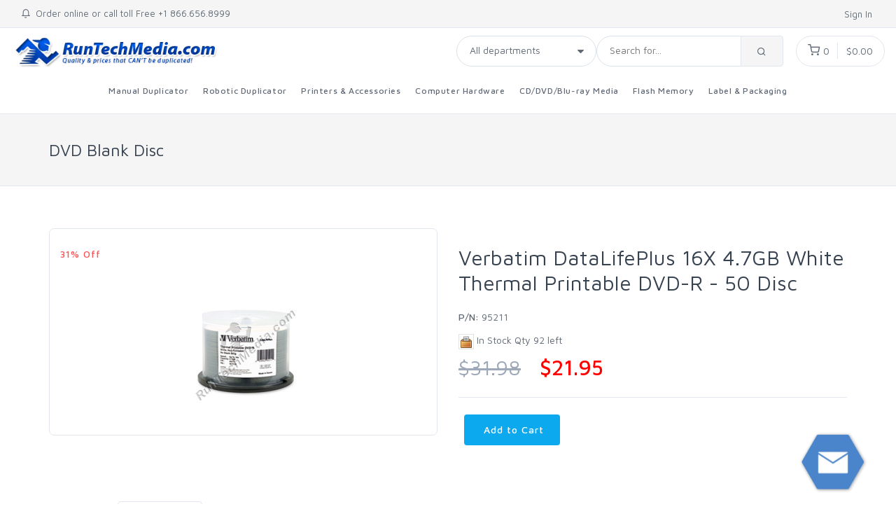

--- FILE ---
content_type: text/html; charset=utf-8
request_url: https://www.runtechmedia.com/products/verbatim-95211
body_size: 50330
content:
<!DOCTYPE html>
<!--[if lt IE 7 ]> <html class="ie ie6"  lang="en"> <![endif]--><!--[if IE 7 ]>    <html class="ie ie7"  lang="en"> <![endif]--><!--[if IE 8 ]>    <html class="ie ie8"  lang="en"> <![endif]--><!--[if IE 9 ]>    <html class="ie ie9"  lang="en"> <![endif]--><!--[if gt IE 9]><!--><html lang="en">
<!--<![endif]-->
<head data-hook="inside_head">
<meta http-equiv="Content-Type" content="text/html; charset=UTF-8">
<script type="text/javascript">window.NREUM||(NREUM={});NREUM.info={"beacon":"bam.nr-data.net","errorBeacon":"bam.nr-data.net","licenseKey":"NRJS-13e52e9d7da69fa6f1f","applicationID":"1075994623","transactionName":"c1gMFUZcXAlSRklKQEJSB05EQV8BQlcSSh9DXw0W","queueTime":0,"applicationTime":143,"agent":""}</script>
<script type="text/javascript">(window.NREUM||(NREUM={})).init={privacy:{cookies_enabled:true},ajax:{deny_list:["bam.nr-data.net"]},feature_flags:["soft_nav"],distributed_tracing:{enabled:true}};(window.NREUM||(NREUM={})).loader_config={agentID:"1103082196",accountID:"3361642",trustKey:"3361642",xpid:"VwUBUFBXChABVFZXDggDUFYC",licenseKey:"NRJS-13e52e9d7da69fa6f1f",applicationID:"1075994623",browserID:"1103082196"};;/*! For license information please see nr-loader-spa-1.308.0.min.js.LICENSE.txt */
(()=>{var e,t,r={384:(e,t,r)=>{"use strict";r.d(t,{NT:()=>a,US:()=>u,Zm:()=>o,bQ:()=>d,dV:()=>c,pV:()=>l});var n=r(6154),i=r(1863),s=r(1910);const a={beacon:"bam.nr-data.net",errorBeacon:"bam.nr-data.net"};function o(){return n.gm.NREUM||(n.gm.NREUM={}),void 0===n.gm.newrelic&&(n.gm.newrelic=n.gm.NREUM),n.gm.NREUM}function c(){let e=o();return e.o||(e.o={ST:n.gm.setTimeout,SI:n.gm.setImmediate||n.gm.setInterval,CT:n.gm.clearTimeout,XHR:n.gm.XMLHttpRequest,REQ:n.gm.Request,EV:n.gm.Event,PR:n.gm.Promise,MO:n.gm.MutationObserver,FETCH:n.gm.fetch,WS:n.gm.WebSocket},(0,s.i)(...Object.values(e.o))),e}function d(e,t){let r=o();r.initializedAgents??={},t.initializedAt={ms:(0,i.t)(),date:new Date},r.initializedAgents[e]=t}function u(e,t){o()[e]=t}function l(){return function(){let e=o();const t=e.info||{};e.info={beacon:a.beacon,errorBeacon:a.errorBeacon,...t}}(),function(){let e=o();const t=e.init||{};e.init={...t}}(),c(),function(){let e=o();const t=e.loader_config||{};e.loader_config={...t}}(),o()}},782:(e,t,r)=>{"use strict";r.d(t,{T:()=>n});const n=r(860).K7.pageViewTiming},860:(e,t,r)=>{"use strict";r.d(t,{$J:()=>u,K7:()=>c,P3:()=>d,XX:()=>i,Yy:()=>o,df:()=>s,qY:()=>n,v4:()=>a});const n="events",i="jserrors",s="browser/blobs",a="rum",o="browser/logs",c={ajax:"ajax",genericEvents:"generic_events",jserrors:i,logging:"logging",metrics:"metrics",pageAction:"page_action",pageViewEvent:"page_view_event",pageViewTiming:"page_view_timing",sessionReplay:"session_replay",sessionTrace:"session_trace",softNav:"soft_navigations",spa:"spa"},d={[c.pageViewEvent]:1,[c.pageViewTiming]:2,[c.metrics]:3,[c.jserrors]:4,[c.spa]:5,[c.ajax]:6,[c.sessionTrace]:7,[c.softNav]:8,[c.sessionReplay]:9,[c.logging]:10,[c.genericEvents]:11},u={[c.pageViewEvent]:a,[c.pageViewTiming]:n,[c.ajax]:n,[c.spa]:n,[c.softNav]:n,[c.metrics]:i,[c.jserrors]:i,[c.sessionTrace]:s,[c.sessionReplay]:s,[c.logging]:o,[c.genericEvents]:"ins"}},944:(e,t,r)=>{"use strict";r.d(t,{R:()=>i});var n=r(3241);function i(e,t){"function"==typeof console.debug&&(console.debug("New Relic Warning: https://github.com/newrelic/newrelic-browser-agent/blob/main/docs/warning-codes.md#".concat(e),t),(0,n.W)({agentIdentifier:null,drained:null,type:"data",name:"warn",feature:"warn",data:{code:e,secondary:t}}))}},993:(e,t,r)=>{"use strict";r.d(t,{A$:()=>s,ET:()=>a,TZ:()=>o,p_:()=>i});var n=r(860);const i={ERROR:"ERROR",WARN:"WARN",INFO:"INFO",DEBUG:"DEBUG",TRACE:"TRACE"},s={OFF:0,ERROR:1,WARN:2,INFO:3,DEBUG:4,TRACE:5},a="log",o=n.K7.logging},1541:(e,t,r)=>{"use strict";r.d(t,{U:()=>i,f:()=>n});const n={MFE:"MFE",BA:"BA"};function i(e,t){if(2!==t?.harvestEndpointVersion)return{};const r=t.agentRef.runtime.appMetadata.agents[0].entityGuid;return e?{"source.id":e.id,"source.name":e.name,"source.type":e.type,"parent.id":e.parent?.id||r,"parent.type":e.parent?.type||n.BA}:{"entity.guid":r,appId:t.agentRef.info.applicationID}}},1687:(e,t,r)=>{"use strict";r.d(t,{Ak:()=>d,Ze:()=>h,x3:()=>u});var n=r(3241),i=r(7836),s=r(3606),a=r(860),o=r(2646);const c={};function d(e,t){const r={staged:!1,priority:a.P3[t]||0};l(e),c[e].get(t)||c[e].set(t,r)}function u(e,t){e&&c[e]&&(c[e].get(t)&&c[e].delete(t),p(e,t,!1),c[e].size&&f(e))}function l(e){if(!e)throw new Error("agentIdentifier required");c[e]||(c[e]=new Map)}function h(e="",t="feature",r=!1){if(l(e),!e||!c[e].get(t)||r)return p(e,t);c[e].get(t).staged=!0,f(e)}function f(e){const t=Array.from(c[e]);t.every(([e,t])=>t.staged)&&(t.sort((e,t)=>e[1].priority-t[1].priority),t.forEach(([t])=>{c[e].delete(t),p(e,t)}))}function p(e,t,r=!0){const a=e?i.ee.get(e):i.ee,c=s.i.handlers;if(!a.aborted&&a.backlog&&c){if((0,n.W)({agentIdentifier:e,type:"lifecycle",name:"drain",feature:t}),r){const e=a.backlog[t],r=c[t];if(r){for(let t=0;e&&t<e.length;++t)g(e[t],r);Object.entries(r).forEach(([e,t])=>{Object.values(t||{}).forEach(t=>{t[0]?.on&&t[0]?.context()instanceof o.y&&t[0].on(e,t[1])})})}}a.isolatedBacklog||delete c[t],a.backlog[t]=null,a.emit("drain-"+t,[])}}function g(e,t){var r=e[1];Object.values(t[r]||{}).forEach(t=>{var r=e[0];if(t[0]===r){var n=t[1],i=e[3],s=e[2];n.apply(i,s)}})}},1738:(e,t,r)=>{"use strict";r.d(t,{U:()=>f,Y:()=>h});var n=r(3241),i=r(9908),s=r(1863),a=r(944),o=r(5701),c=r(3969),d=r(8362),u=r(860),l=r(4261);function h(e,t,r,s){const h=s||r;!h||h[e]&&h[e]!==d.d.prototype[e]||(h[e]=function(){(0,i.p)(c.xV,["API/"+e+"/called"],void 0,u.K7.metrics,r.ee),(0,n.W)({agentIdentifier:r.agentIdentifier,drained:!!o.B?.[r.agentIdentifier],type:"data",name:"api",feature:l.Pl+e,data:{}});try{return t.apply(this,arguments)}catch(e){(0,a.R)(23,e)}})}function f(e,t,r,n,a){const o=e.info;null===r?delete o.jsAttributes[t]:o.jsAttributes[t]=r,(a||null===r)&&(0,i.p)(l.Pl+n,[(0,s.t)(),t,r],void 0,"session",e.ee)}},1741:(e,t,r)=>{"use strict";r.d(t,{W:()=>s});var n=r(944),i=r(4261);class s{#e(e,...t){if(this[e]!==s.prototype[e])return this[e](...t);(0,n.R)(35,e)}addPageAction(e,t){return this.#e(i.hG,e,t)}register(e){return this.#e(i.eY,e)}recordCustomEvent(e,t){return this.#e(i.fF,e,t)}setPageViewName(e,t){return this.#e(i.Fw,e,t)}setCustomAttribute(e,t,r){return this.#e(i.cD,e,t,r)}noticeError(e,t){return this.#e(i.o5,e,t)}setUserId(e,t=!1){return this.#e(i.Dl,e,t)}setApplicationVersion(e){return this.#e(i.nb,e)}setErrorHandler(e){return this.#e(i.bt,e)}addRelease(e,t){return this.#e(i.k6,e,t)}log(e,t){return this.#e(i.$9,e,t)}start(){return this.#e(i.d3)}finished(e){return this.#e(i.BL,e)}recordReplay(){return this.#e(i.CH)}pauseReplay(){return this.#e(i.Tb)}addToTrace(e){return this.#e(i.U2,e)}setCurrentRouteName(e){return this.#e(i.PA,e)}interaction(e){return this.#e(i.dT,e)}wrapLogger(e,t,r){return this.#e(i.Wb,e,t,r)}measure(e,t){return this.#e(i.V1,e,t)}consent(e){return this.#e(i.Pv,e)}}},1863:(e,t,r)=>{"use strict";function n(){return Math.floor(performance.now())}r.d(t,{t:()=>n})},1910:(e,t,r)=>{"use strict";r.d(t,{i:()=>s});var n=r(944);const i=new Map;function s(...e){return e.every(e=>{if(i.has(e))return i.get(e);const t="function"==typeof e?e.toString():"",r=t.includes("[native code]"),s=t.includes("nrWrapper");return r||s||(0,n.R)(64,e?.name||t),i.set(e,r),r})}},2555:(e,t,r)=>{"use strict";r.d(t,{D:()=>o,f:()=>a});var n=r(384),i=r(8122);const s={beacon:n.NT.beacon,errorBeacon:n.NT.errorBeacon,licenseKey:void 0,applicationID:void 0,sa:void 0,queueTime:void 0,applicationTime:void 0,ttGuid:void 0,user:void 0,account:void 0,product:void 0,extra:void 0,jsAttributes:{},userAttributes:void 0,atts:void 0,transactionName:void 0,tNamePlain:void 0};function a(e){try{return!!e.licenseKey&&!!e.errorBeacon&&!!e.applicationID}catch(e){return!1}}const o=e=>(0,i.a)(e,s)},2614:(e,t,r)=>{"use strict";r.d(t,{BB:()=>a,H3:()=>n,g:()=>d,iL:()=>c,tS:()=>o,uh:()=>i,wk:()=>s});const n="NRBA",i="SESSION",s=144e5,a=18e5,o={STARTED:"session-started",PAUSE:"session-pause",RESET:"session-reset",RESUME:"session-resume",UPDATE:"session-update"},c={SAME_TAB:"same-tab",CROSS_TAB:"cross-tab"},d={OFF:0,FULL:1,ERROR:2}},2646:(e,t,r)=>{"use strict";r.d(t,{y:()=>n});class n{constructor(e){this.contextId=e}}},2843:(e,t,r)=>{"use strict";r.d(t,{G:()=>s,u:()=>i});var n=r(3878);function i(e,t=!1,r,i){(0,n.DD)("visibilitychange",function(){if(t)return void("hidden"===document.visibilityState&&e());e(document.visibilityState)},r,i)}function s(e,t,r){(0,n.sp)("pagehide",e,t,r)}},3241:(e,t,r)=>{"use strict";r.d(t,{W:()=>s});var n=r(6154);const i="newrelic";function s(e={}){try{n.gm.dispatchEvent(new CustomEvent(i,{detail:e}))}catch(e){}}},3304:(e,t,r)=>{"use strict";r.d(t,{A:()=>s});var n=r(7836);const i=()=>{const e=new WeakSet;return(t,r)=>{if("object"==typeof r&&null!==r){if(e.has(r))return;e.add(r)}return r}};function s(e){try{return JSON.stringify(e,i())??""}catch(e){try{n.ee.emit("internal-error",[e])}catch(e){}return""}}},3333:(e,t,r)=>{"use strict";r.d(t,{$v:()=>u,TZ:()=>n,Xh:()=>c,Zp:()=>i,kd:()=>d,mq:()=>o,nf:()=>a,qN:()=>s});const n=r(860).K7.genericEvents,i=["auxclick","click","copy","keydown","paste","scrollend"],s=["focus","blur"],a=4,o=1e3,c=2e3,d=["PageAction","UserAction","BrowserPerformance"],u={RESOURCES:"experimental.resources",REGISTER:"register"}},3434:(e,t,r)=>{"use strict";r.d(t,{Jt:()=>s,YM:()=>d});var n=r(7836),i=r(5607);const s="nr@original:".concat(i.W),a=50;var o=Object.prototype.hasOwnProperty,c=!1;function d(e,t){return e||(e=n.ee),r.inPlace=function(e,t,n,i,s){n||(n="");const a="-"===n.charAt(0);for(let o=0;o<t.length;o++){const c=t[o],d=e[c];l(d)||(e[c]=r(d,a?c+n:n,i,c,s))}},r.flag=s,r;function r(t,r,n,c,d){return l(t)?t:(r||(r=""),nrWrapper[s]=t,function(e,t,r){if(Object.defineProperty&&Object.keys)try{return Object.keys(e).forEach(function(r){Object.defineProperty(t,r,{get:function(){return e[r]},set:function(t){return e[r]=t,t}})}),t}catch(e){u([e],r)}for(var n in e)o.call(e,n)&&(t[n]=e[n])}(t,nrWrapper,e),nrWrapper);function nrWrapper(){var s,o,l,h;let f;try{o=this,s=[...arguments],l="function"==typeof n?n(s,o):n||{}}catch(t){u([t,"",[s,o,c],l],e)}i(r+"start",[s,o,c],l,d);const p=performance.now();let g;try{return h=t.apply(o,s),g=performance.now(),h}catch(e){throw g=performance.now(),i(r+"err",[s,o,e],l,d),f=e,f}finally{const e=g-p,t={start:p,end:g,duration:e,isLongTask:e>=a,methodName:c,thrownError:f};t.isLongTask&&i("long-task",[t,o],l,d),i(r+"end",[s,o,h],l,d)}}}function i(r,n,i,s){if(!c||t){var a=c;c=!0;try{e.emit(r,n,i,t,s)}catch(t){u([t,r,n,i],e)}c=a}}}function u(e,t){t||(t=n.ee);try{t.emit("internal-error",e)}catch(e){}}function l(e){return!(e&&"function"==typeof e&&e.apply&&!e[s])}},3606:(e,t,r)=>{"use strict";r.d(t,{i:()=>s});var n=r(9908);s.on=a;var i=s.handlers={};function s(e,t,r,s){a(s||n.d,i,e,t,r)}function a(e,t,r,i,s){s||(s="feature"),e||(e=n.d);var a=t[s]=t[s]||{};(a[r]=a[r]||[]).push([e,i])}},3738:(e,t,r)=>{"use strict";r.d(t,{He:()=>i,Kp:()=>o,Lc:()=>d,Rz:()=>u,TZ:()=>n,bD:()=>s,d3:()=>a,jx:()=>l,sl:()=>h,uP:()=>c});const n=r(860).K7.sessionTrace,i="bstResource",s="resource",a="-start",o="-end",c="fn"+a,d="fn"+o,u="pushState",l=1e3,h=3e4},3785:(e,t,r)=>{"use strict";r.d(t,{R:()=>c,b:()=>d});var n=r(9908),i=r(1863),s=r(860),a=r(3969),o=r(993);function c(e,t,r={},c=o.p_.INFO,d=!0,u,l=(0,i.t)()){(0,n.p)(a.xV,["API/logging/".concat(c.toLowerCase(),"/called")],void 0,s.K7.metrics,e),(0,n.p)(o.ET,[l,t,r,c,d,u],void 0,s.K7.logging,e)}function d(e){return"string"==typeof e&&Object.values(o.p_).some(t=>t===e.toUpperCase().trim())}},3878:(e,t,r)=>{"use strict";function n(e,t){return{capture:e,passive:!1,signal:t}}function i(e,t,r=!1,i){window.addEventListener(e,t,n(r,i))}function s(e,t,r=!1,i){document.addEventListener(e,t,n(r,i))}r.d(t,{DD:()=>s,jT:()=>n,sp:()=>i})},3962:(e,t,r)=>{"use strict";r.d(t,{AM:()=>a,O2:()=>l,OV:()=>s,Qu:()=>h,TZ:()=>c,ih:()=>f,pP:()=>o,t1:()=>u,tC:()=>i,wD:()=>d});var n=r(860);const i=["click","keydown","submit"],s="popstate",a="api",o="initialPageLoad",c=n.K7.softNav,d=5e3,u=500,l={INITIAL_PAGE_LOAD:"",ROUTE_CHANGE:1,UNSPECIFIED:2},h={INTERACTION:1,AJAX:2,CUSTOM_END:3,CUSTOM_TRACER:4},f={IP:"in progress",PF:"pending finish",FIN:"finished",CAN:"cancelled"}},3969:(e,t,r)=>{"use strict";r.d(t,{TZ:()=>n,XG:()=>o,rs:()=>i,xV:()=>a,z_:()=>s});const n=r(860).K7.metrics,i="sm",s="cm",a="storeSupportabilityMetrics",o="storeEventMetrics"},4234:(e,t,r)=>{"use strict";r.d(t,{W:()=>s});var n=r(7836),i=r(1687);class s{constructor(e,t){this.agentIdentifier=e,this.ee=n.ee.get(e),this.featureName=t,this.blocked=!1}deregisterDrain(){(0,i.x3)(this.agentIdentifier,this.featureName)}}},4261:(e,t,r)=>{"use strict";r.d(t,{$9:()=>u,BL:()=>c,CH:()=>p,Dl:()=>R,Fw:()=>w,PA:()=>v,Pl:()=>n,Pv:()=>A,Tb:()=>h,U2:()=>a,V1:()=>E,Wb:()=>T,bt:()=>y,cD:()=>b,d3:()=>x,dT:()=>d,eY:()=>g,fF:()=>f,hG:()=>s,hw:()=>i,k6:()=>o,nb:()=>m,o5:()=>l});const n="api-",i=n+"ixn-",s="addPageAction",a="addToTrace",o="addRelease",c="finished",d="interaction",u="log",l="noticeError",h="pauseReplay",f="recordCustomEvent",p="recordReplay",g="register",m="setApplicationVersion",v="setCurrentRouteName",b="setCustomAttribute",y="setErrorHandler",w="setPageViewName",R="setUserId",x="start",T="wrapLogger",E="measure",A="consent"},5205:(e,t,r)=>{"use strict";r.d(t,{j:()=>S});var n=r(384),i=r(1741);var s=r(2555),a=r(3333);const o=e=>{if(!e||"string"!=typeof e)return!1;try{document.createDocumentFragment().querySelector(e)}catch{return!1}return!0};var c=r(2614),d=r(944),u=r(8122);const l="[data-nr-mask]",h=e=>(0,u.a)(e,(()=>{const e={feature_flags:[],experimental:{allow_registered_children:!1,resources:!1},mask_selector:"*",block_selector:"[data-nr-block]",mask_input_options:{color:!1,date:!1,"datetime-local":!1,email:!1,month:!1,number:!1,range:!1,search:!1,tel:!1,text:!1,time:!1,url:!1,week:!1,textarea:!1,select:!1,password:!0}};return{ajax:{deny_list:void 0,block_internal:!0,enabled:!0,autoStart:!0},api:{get allow_registered_children(){return e.feature_flags.includes(a.$v.REGISTER)||e.experimental.allow_registered_children},set allow_registered_children(t){e.experimental.allow_registered_children=t},duplicate_registered_data:!1},browser_consent_mode:{enabled:!1},distributed_tracing:{enabled:void 0,exclude_newrelic_header:void 0,cors_use_newrelic_header:void 0,cors_use_tracecontext_headers:void 0,allowed_origins:void 0},get feature_flags(){return e.feature_flags},set feature_flags(t){e.feature_flags=t},generic_events:{enabled:!0,autoStart:!0},harvest:{interval:30},jserrors:{enabled:!0,autoStart:!0},logging:{enabled:!0,autoStart:!0},metrics:{enabled:!0,autoStart:!0},obfuscate:void 0,page_action:{enabled:!0},page_view_event:{enabled:!0,autoStart:!0},page_view_timing:{enabled:!0,autoStart:!0},performance:{capture_marks:!1,capture_measures:!1,capture_detail:!0,resources:{get enabled(){return e.feature_flags.includes(a.$v.RESOURCES)||e.experimental.resources},set enabled(t){e.experimental.resources=t},asset_types:[],first_party_domains:[],ignore_newrelic:!0}},privacy:{cookies_enabled:!0},proxy:{assets:void 0,beacon:void 0},session:{expiresMs:c.wk,inactiveMs:c.BB},session_replay:{autoStart:!0,enabled:!1,preload:!1,sampling_rate:10,error_sampling_rate:100,collect_fonts:!1,inline_images:!1,fix_stylesheets:!0,mask_all_inputs:!0,get mask_text_selector(){return e.mask_selector},set mask_text_selector(t){o(t)?e.mask_selector="".concat(t,",").concat(l):""===t||null===t?e.mask_selector=l:(0,d.R)(5,t)},get block_class(){return"nr-block"},get ignore_class(){return"nr-ignore"},get mask_text_class(){return"nr-mask"},get block_selector(){return e.block_selector},set block_selector(t){o(t)?e.block_selector+=",".concat(t):""!==t&&(0,d.R)(6,t)},get mask_input_options(){return e.mask_input_options},set mask_input_options(t){t&&"object"==typeof t?e.mask_input_options={...t,password:!0}:(0,d.R)(7,t)}},session_trace:{enabled:!0,autoStart:!0},soft_navigations:{enabled:!0,autoStart:!0},spa:{enabled:!0,autoStart:!0},ssl:void 0,user_actions:{enabled:!0,elementAttributes:["id","className","tagName","type"]}}})());var f=r(6154),p=r(9324);let g=0;const m={buildEnv:p.F3,distMethod:p.Xs,version:p.xv,originTime:f.WN},v={consented:!1},b={appMetadata:{},get consented(){return this.session?.state?.consent||v.consented},set consented(e){v.consented=e},customTransaction:void 0,denyList:void 0,disabled:!1,harvester:void 0,isolatedBacklog:!1,isRecording:!1,loaderType:void 0,maxBytes:3e4,obfuscator:void 0,onerror:void 0,ptid:void 0,releaseIds:{},session:void 0,timeKeeper:void 0,registeredEntities:[],jsAttributesMetadata:{bytes:0},get harvestCount(){return++g}},y=e=>{const t=(0,u.a)(e,b),r=Object.keys(m).reduce((e,t)=>(e[t]={value:m[t],writable:!1,configurable:!0,enumerable:!0},e),{});return Object.defineProperties(t,r)};var w=r(5701);const R=e=>{const t=e.startsWith("http");e+="/",r.p=t?e:"https://"+e};var x=r(7836),T=r(3241);const E={accountID:void 0,trustKey:void 0,agentID:void 0,licenseKey:void 0,applicationID:void 0,xpid:void 0},A=e=>(0,u.a)(e,E),_=new Set;function S(e,t={},r,a){let{init:o,info:c,loader_config:d,runtime:u={},exposed:l=!0}=t;if(!c){const e=(0,n.pV)();o=e.init,c=e.info,d=e.loader_config}e.init=h(o||{}),e.loader_config=A(d||{}),c.jsAttributes??={},f.bv&&(c.jsAttributes.isWorker=!0),e.info=(0,s.D)(c);const p=e.init,g=[c.beacon,c.errorBeacon];_.has(e.agentIdentifier)||(p.proxy.assets&&(R(p.proxy.assets),g.push(p.proxy.assets)),p.proxy.beacon&&g.push(p.proxy.beacon),e.beacons=[...g],function(e){const t=(0,n.pV)();Object.getOwnPropertyNames(i.W.prototype).forEach(r=>{const n=i.W.prototype[r];if("function"!=typeof n||"constructor"===n)return;let s=t[r];e[r]&&!1!==e.exposed&&"micro-agent"!==e.runtime?.loaderType&&(t[r]=(...t)=>{const n=e[r](...t);return s?s(...t):n})})}(e),(0,n.US)("activatedFeatures",w.B)),u.denyList=[...p.ajax.deny_list||[],...p.ajax.block_internal?g:[]],u.ptid=e.agentIdentifier,u.loaderType=r,e.runtime=y(u),_.has(e.agentIdentifier)||(e.ee=x.ee.get(e.agentIdentifier),e.exposed=l,(0,T.W)({agentIdentifier:e.agentIdentifier,drained:!!w.B?.[e.agentIdentifier],type:"lifecycle",name:"initialize",feature:void 0,data:e.config})),_.add(e.agentIdentifier)}},5270:(e,t,r)=>{"use strict";r.d(t,{Aw:()=>a,SR:()=>s,rF:()=>o});var n=r(384),i=r(7767);function s(e){return!!(0,n.dV)().o.MO&&(0,i.V)(e)&&!0===e?.session_trace.enabled}function a(e){return!0===e?.session_replay.preload&&s(e)}function o(e,t){try{if("string"==typeof t?.type){if("password"===t.type.toLowerCase())return"*".repeat(e?.length||0);if(void 0!==t?.dataset?.nrUnmask||t?.classList?.contains("nr-unmask"))return e}}catch(e){}return"string"==typeof e?e.replace(/[\S]/g,"*"):"*".repeat(e?.length||0)}},5289:(e,t,r)=>{"use strict";r.d(t,{GG:()=>a,Qr:()=>c,sB:()=>o});var n=r(3878),i=r(6389);function s(){return"undefined"==typeof document||"complete"===document.readyState}function a(e,t){if(s())return e();const r=(0,i.J)(e),a=setInterval(()=>{s()&&(clearInterval(a),r())},500);(0,n.sp)("load",r,t)}function o(e){if(s())return e();(0,n.DD)("DOMContentLoaded",e)}function c(e){if(s())return e();(0,n.sp)("popstate",e)}},5607:(e,t,r)=>{"use strict";r.d(t,{W:()=>n});const n=(0,r(9566).bz)()},5701:(e,t,r)=>{"use strict";r.d(t,{B:()=>s,t:()=>a});var n=r(3241);const i=new Set,s={};function a(e,t){const r=t.agentIdentifier;s[r]??={},e&&"object"==typeof e&&(i.has(r)||(t.ee.emit("rumresp",[e]),s[r]=e,i.add(r),(0,n.W)({agentIdentifier:r,loaded:!0,drained:!0,type:"lifecycle",name:"load",feature:void 0,data:e})))}},6154:(e,t,r)=>{"use strict";r.d(t,{OF:()=>d,RI:()=>i,WN:()=>h,bv:()=>s,eN:()=>f,gm:()=>a,lR:()=>l,m:()=>c,mw:()=>o,sb:()=>u});var n=r(1863);const i="undefined"!=typeof window&&!!window.document,s="undefined"!=typeof WorkerGlobalScope&&("undefined"!=typeof self&&self instanceof WorkerGlobalScope&&self.navigator instanceof WorkerNavigator||"undefined"!=typeof globalThis&&globalThis instanceof WorkerGlobalScope&&globalThis.navigator instanceof WorkerNavigator),a=i?window:"undefined"!=typeof WorkerGlobalScope&&("undefined"!=typeof self&&self instanceof WorkerGlobalScope&&self||"undefined"!=typeof globalThis&&globalThis instanceof WorkerGlobalScope&&globalThis),o=Boolean("hidden"===a?.document?.visibilityState),c=""+a?.location,d=/iPad|iPhone|iPod/.test(a.navigator?.userAgent),u=d&&"undefined"==typeof SharedWorker,l=(()=>{const e=a.navigator?.userAgent?.match(/Firefox[/\s](\d+\.\d+)/);return Array.isArray(e)&&e.length>=2?+e[1]:0})(),h=Date.now()-(0,n.t)(),f=()=>"undefined"!=typeof PerformanceNavigationTiming&&a?.performance?.getEntriesByType("navigation")?.[0]?.responseStart},6344:(e,t,r)=>{"use strict";r.d(t,{BB:()=>u,Qb:()=>l,TZ:()=>i,Ug:()=>a,Vh:()=>s,_s:()=>o,bc:()=>d,yP:()=>c});var n=r(2614);const i=r(860).K7.sessionReplay,s="errorDuringReplay",a=.12,o={DomContentLoaded:0,Load:1,FullSnapshot:2,IncrementalSnapshot:3,Meta:4,Custom:5},c={[n.g.ERROR]:15e3,[n.g.FULL]:3e5,[n.g.OFF]:0},d={RESET:{message:"Session was reset",sm:"Reset"},IMPORT:{message:"Recorder failed to import",sm:"Import"},TOO_MANY:{message:"429: Too Many Requests",sm:"Too-Many"},TOO_BIG:{message:"Payload was too large",sm:"Too-Big"},CROSS_TAB:{message:"Session Entity was set to OFF on another tab",sm:"Cross-Tab"},ENTITLEMENTS:{message:"Session Replay is not allowed and will not be started",sm:"Entitlement"}},u=5e3,l={API:"api",RESUME:"resume",SWITCH_TO_FULL:"switchToFull",INITIALIZE:"initialize",PRELOAD:"preload"}},6389:(e,t,r)=>{"use strict";function n(e,t=500,r={}){const n=r?.leading||!1;let i;return(...r)=>{n&&void 0===i&&(e.apply(this,r),i=setTimeout(()=>{i=clearTimeout(i)},t)),n||(clearTimeout(i),i=setTimeout(()=>{e.apply(this,r)},t))}}function i(e){let t=!1;return(...r)=>{t||(t=!0,e.apply(this,r))}}r.d(t,{J:()=>i,s:()=>n})},6630:(e,t,r)=>{"use strict";r.d(t,{T:()=>n});const n=r(860).K7.pageViewEvent},6774:(e,t,r)=>{"use strict";r.d(t,{T:()=>n});const n=r(860).K7.jserrors},7295:(e,t,r)=>{"use strict";r.d(t,{Xv:()=>a,gX:()=>i,iW:()=>s});var n=[];function i(e){if(!e||s(e))return!1;if(0===n.length)return!0;if("*"===n[0].hostname)return!1;for(var t=0;t<n.length;t++){var r=n[t];if(r.hostname.test(e.hostname)&&r.pathname.test(e.pathname))return!1}return!0}function s(e){return void 0===e.hostname}function a(e){if(n=[],e&&e.length)for(var t=0;t<e.length;t++){let r=e[t];if(!r)continue;if("*"===r)return void(n=[{hostname:"*"}]);0===r.indexOf("http://")?r=r.substring(7):0===r.indexOf("https://")&&(r=r.substring(8));const i=r.indexOf("/");let s,a;i>0?(s=r.substring(0,i),a=r.substring(i)):(s=r,a="*");let[c]=s.split(":");n.push({hostname:o(c),pathname:o(a,!0)})}}function o(e,t=!1){const r=e.replace(/[.+?^${}()|[\]\\]/g,e=>"\\"+e).replace(/\*/g,".*?");return new RegExp((t?"^":"")+r+"$")}},7485:(e,t,r)=>{"use strict";r.d(t,{D:()=>i});var n=r(6154);function i(e){if(0===(e||"").indexOf("data:"))return{protocol:"data"};try{const t=new URL(e,location.href),r={port:t.port,hostname:t.hostname,pathname:t.pathname,search:t.search,protocol:t.protocol.slice(0,t.protocol.indexOf(":")),sameOrigin:t.protocol===n.gm?.location?.protocol&&t.host===n.gm?.location?.host};return r.port&&""!==r.port||("http:"===t.protocol&&(r.port="80"),"https:"===t.protocol&&(r.port="443")),r.pathname&&""!==r.pathname?r.pathname.startsWith("/")||(r.pathname="/".concat(r.pathname)):r.pathname="/",r}catch(e){return{}}}},7699:(e,t,r)=>{"use strict";r.d(t,{It:()=>s,KC:()=>o,No:()=>i,qh:()=>a});var n=r(860);const i=16e3,s=1e6,a="SESSION_ERROR",o={[n.K7.logging]:!0,[n.K7.genericEvents]:!1,[n.K7.jserrors]:!1,[n.K7.ajax]:!1}},7767:(e,t,r)=>{"use strict";r.d(t,{V:()=>i});var n=r(6154);const i=e=>n.RI&&!0===e?.privacy.cookies_enabled},7836:(e,t,r)=>{"use strict";r.d(t,{P:()=>o,ee:()=>c});var n=r(384),i=r(8990),s=r(2646),a=r(5607);const o="nr@context:".concat(a.W),c=function e(t,r){var n={},a={},u={},l=!1;try{l=16===r.length&&d.initializedAgents?.[r]?.runtime.isolatedBacklog}catch(e){}var h={on:p,addEventListener:p,removeEventListener:function(e,t){var r=n[e];if(!r)return;for(var i=0;i<r.length;i++)r[i]===t&&r.splice(i,1)},emit:function(e,r,n,i,s){!1!==s&&(s=!0);if(c.aborted&&!i)return;t&&s&&t.emit(e,r,n);var o=f(n);g(e).forEach(e=>{e.apply(o,r)});var d=v()[a[e]];d&&d.push([h,e,r,o]);return o},get:m,listeners:g,context:f,buffer:function(e,t){const r=v();if(t=t||"feature",h.aborted)return;Object.entries(e||{}).forEach(([e,n])=>{a[n]=t,t in r||(r[t]=[])})},abort:function(){h._aborted=!0,Object.keys(h.backlog).forEach(e=>{delete h.backlog[e]})},isBuffering:function(e){return!!v()[a[e]]},debugId:r,backlog:l?{}:t&&"object"==typeof t.backlog?t.backlog:{},isolatedBacklog:l};return Object.defineProperty(h,"aborted",{get:()=>{let e=h._aborted||!1;return e||(t&&(e=t.aborted),e)}}),h;function f(e){return e&&e instanceof s.y?e:e?(0,i.I)(e,o,()=>new s.y(o)):new s.y(o)}function p(e,t){n[e]=g(e).concat(t)}function g(e){return n[e]||[]}function m(t){return u[t]=u[t]||e(h,t)}function v(){return h.backlog}}(void 0,"globalEE"),d=(0,n.Zm)();d.ee||(d.ee=c)},8122:(e,t,r)=>{"use strict";r.d(t,{a:()=>i});var n=r(944);function i(e,t){try{if(!e||"object"!=typeof e)return(0,n.R)(3);if(!t||"object"!=typeof t)return(0,n.R)(4);const r=Object.create(Object.getPrototypeOf(t),Object.getOwnPropertyDescriptors(t)),s=0===Object.keys(r).length?e:r;for(let a in s)if(void 0!==e[a])try{if(null===e[a]){r[a]=null;continue}Array.isArray(e[a])&&Array.isArray(t[a])?r[a]=Array.from(new Set([...e[a],...t[a]])):"object"==typeof e[a]&&"object"==typeof t[a]?r[a]=i(e[a],t[a]):r[a]=e[a]}catch(e){r[a]||(0,n.R)(1,e)}return r}catch(e){(0,n.R)(2,e)}}},8139:(e,t,r)=>{"use strict";r.d(t,{u:()=>h});var n=r(7836),i=r(3434),s=r(8990),a=r(6154);const o={},c=a.gm.XMLHttpRequest,d="addEventListener",u="removeEventListener",l="nr@wrapped:".concat(n.P);function h(e){var t=function(e){return(e||n.ee).get("events")}(e);if(o[t.debugId]++)return t;o[t.debugId]=1;var r=(0,i.YM)(t,!0);function h(e){r.inPlace(e,[d,u],"-",p)}function p(e,t){return e[1]}return"getPrototypeOf"in Object&&(a.RI&&f(document,h),c&&f(c.prototype,h),f(a.gm,h)),t.on(d+"-start",function(e,t){var n=e[1];if(null!==n&&("function"==typeof n||"object"==typeof n)&&"newrelic"!==e[0]){var i=(0,s.I)(n,l,function(){var e={object:function(){if("function"!=typeof n.handleEvent)return;return n.handleEvent.apply(n,arguments)},function:n}[typeof n];return e?r(e,"fn-",null,e.name||"anonymous"):n});this.wrapped=e[1]=i}}),t.on(u+"-start",function(e){e[1]=this.wrapped||e[1]}),t}function f(e,t,...r){let n=e;for(;"object"==typeof n&&!Object.prototype.hasOwnProperty.call(n,d);)n=Object.getPrototypeOf(n);n&&t(n,...r)}},8362:(e,t,r)=>{"use strict";r.d(t,{d:()=>s});var n=r(9566),i=r(1741);class s extends i.W{agentIdentifier=(0,n.LA)(16)}},8374:(e,t,r)=>{r.nc=(()=>{try{return document?.currentScript?.nonce}catch(e){}return""})()},8990:(e,t,r)=>{"use strict";r.d(t,{I:()=>i});var n=Object.prototype.hasOwnProperty;function i(e,t,r){if(n.call(e,t))return e[t];var i=r();if(Object.defineProperty&&Object.keys)try{return Object.defineProperty(e,t,{value:i,writable:!0,enumerable:!1}),i}catch(e){}return e[t]=i,i}},9119:(e,t,r)=>{"use strict";r.d(t,{L:()=>s});var n=/([^?#]*)[^#]*(#[^?]*|$).*/,i=/([^?#]*)().*/;function s(e,t){return e?e.replace(t?n:i,"$1$2"):e}},9300:(e,t,r)=>{"use strict";r.d(t,{T:()=>n});const n=r(860).K7.ajax},9324:(e,t,r)=>{"use strict";r.d(t,{AJ:()=>a,F3:()=>i,Xs:()=>s,Yq:()=>o,xv:()=>n});const n="1.308.0",i="PROD",s="CDN",a="@newrelic/rrweb",o="1.0.1"},9566:(e,t,r)=>{"use strict";r.d(t,{LA:()=>o,ZF:()=>c,bz:()=>a,el:()=>d});var n=r(6154);const i="xxxxxxxx-xxxx-4xxx-yxxx-xxxxxxxxxxxx";function s(e,t){return e?15&e[t]:16*Math.random()|0}function a(){const e=n.gm?.crypto||n.gm?.msCrypto;let t,r=0;return e&&e.getRandomValues&&(t=e.getRandomValues(new Uint8Array(30))),i.split("").map(e=>"x"===e?s(t,r++).toString(16):"y"===e?(3&s()|8).toString(16):e).join("")}function o(e){const t=n.gm?.crypto||n.gm?.msCrypto;let r,i=0;t&&t.getRandomValues&&(r=t.getRandomValues(new Uint8Array(e)));const a=[];for(var o=0;o<e;o++)a.push(s(r,i++).toString(16));return a.join("")}function c(){return o(16)}function d(){return o(32)}},9908:(e,t,r)=>{"use strict";r.d(t,{d:()=>n,p:()=>i});var n=r(7836).ee.get("handle");function i(e,t,r,i,s){s?(s.buffer([e],i),s.emit(e,t,r)):(n.buffer([e],i),n.emit(e,t,r))}}},n={};function i(e){var t=n[e];if(void 0!==t)return t.exports;var s=n[e]={exports:{}};return r[e](s,s.exports,i),s.exports}i.m=r,i.d=(e,t)=>{for(var r in t)i.o(t,r)&&!i.o(e,r)&&Object.defineProperty(e,r,{enumerable:!0,get:t[r]})},i.f={},i.e=e=>Promise.all(Object.keys(i.f).reduce((t,r)=>(i.f[r](e,t),t),[])),i.u=e=>({212:"nr-spa-compressor",249:"nr-spa-recorder",478:"nr-spa"}[e]+"-1.308.0.min.js"),i.o=(e,t)=>Object.prototype.hasOwnProperty.call(e,t),e={},t="NRBA-1.308.0.PROD:",i.l=(r,n,s,a)=>{if(e[r])e[r].push(n);else{var o,c;if(void 0!==s)for(var d=document.getElementsByTagName("script"),u=0;u<d.length;u++){var l=d[u];if(l.getAttribute("src")==r||l.getAttribute("data-webpack")==t+s){o=l;break}}if(!o){c=!0;var h={478:"sha512-RSfSVnmHk59T/uIPbdSE0LPeqcEdF4/+XhfJdBuccH5rYMOEZDhFdtnh6X6nJk7hGpzHd9Ujhsy7lZEz/ORYCQ==",249:"sha512-ehJXhmntm85NSqW4MkhfQqmeKFulra3klDyY0OPDUE+sQ3GokHlPh1pmAzuNy//3j4ac6lzIbmXLvGQBMYmrkg==",212:"sha512-B9h4CR46ndKRgMBcK+j67uSR2RCnJfGefU+A7FrgR/k42ovXy5x/MAVFiSvFxuVeEk/pNLgvYGMp1cBSK/G6Fg=="};(o=document.createElement("script")).charset="utf-8",i.nc&&o.setAttribute("nonce",i.nc),o.setAttribute("data-webpack",t+s),o.src=r,0!==o.src.indexOf(window.location.origin+"/")&&(o.crossOrigin="anonymous"),h[a]&&(o.integrity=h[a])}e[r]=[n];var f=(t,n)=>{o.onerror=o.onload=null,clearTimeout(p);var i=e[r];if(delete e[r],o.parentNode&&o.parentNode.removeChild(o),i&&i.forEach(e=>e(n)),t)return t(n)},p=setTimeout(f.bind(null,void 0,{type:"timeout",target:o}),12e4);o.onerror=f.bind(null,o.onerror),o.onload=f.bind(null,o.onload),c&&document.head.appendChild(o)}},i.r=e=>{"undefined"!=typeof Symbol&&Symbol.toStringTag&&Object.defineProperty(e,Symbol.toStringTag,{value:"Module"}),Object.defineProperty(e,"__esModule",{value:!0})},i.p="https://js-agent.newrelic.com/",(()=>{var e={38:0,788:0};i.f.j=(t,r)=>{var n=i.o(e,t)?e[t]:void 0;if(0!==n)if(n)r.push(n[2]);else{var s=new Promise((r,i)=>n=e[t]=[r,i]);r.push(n[2]=s);var a=i.p+i.u(t),o=new Error;i.l(a,r=>{if(i.o(e,t)&&(0!==(n=e[t])&&(e[t]=void 0),n)){var s=r&&("load"===r.type?"missing":r.type),a=r&&r.target&&r.target.src;o.message="Loading chunk "+t+" failed: ("+s+": "+a+")",o.name="ChunkLoadError",o.type=s,o.request=a,n[1](o)}},"chunk-"+t,t)}};var t=(t,r)=>{var n,s,[a,o,c]=r,d=0;if(a.some(t=>0!==e[t])){for(n in o)i.o(o,n)&&(i.m[n]=o[n]);if(c)c(i)}for(t&&t(r);d<a.length;d++)s=a[d],i.o(e,s)&&e[s]&&e[s][0](),e[s]=0},r=self["webpackChunk:NRBA-1.308.0.PROD"]=self["webpackChunk:NRBA-1.308.0.PROD"]||[];r.forEach(t.bind(null,0)),r.push=t.bind(null,r.push.bind(r))})(),(()=>{"use strict";i(8374);var e=i(8362),t=i(860);const r=Object.values(t.K7);var n=i(5205);var s=i(9908),a=i(1863),o=i(4261),c=i(1738);var d=i(1687),u=i(4234),l=i(5289),h=i(6154),f=i(944),p=i(5270),g=i(7767),m=i(6389),v=i(7699);class b extends u.W{constructor(e,t){super(e.agentIdentifier,t),this.agentRef=e,this.abortHandler=void 0,this.featAggregate=void 0,this.loadedSuccessfully=void 0,this.onAggregateImported=new Promise(e=>{this.loadedSuccessfully=e}),this.deferred=Promise.resolve(),!1===e.init[this.featureName].autoStart?this.deferred=new Promise((t,r)=>{this.ee.on("manual-start-all",(0,m.J)(()=>{(0,d.Ak)(e.agentIdentifier,this.featureName),t()}))}):(0,d.Ak)(e.agentIdentifier,t)}importAggregator(e,t,r={}){if(this.featAggregate)return;const n=async()=>{let n;await this.deferred;try{if((0,g.V)(e.init)){const{setupAgentSession:t}=await i.e(478).then(i.bind(i,8766));n=t(e)}}catch(e){(0,f.R)(20,e),this.ee.emit("internal-error",[e]),(0,s.p)(v.qh,[e],void 0,this.featureName,this.ee)}try{if(!this.#t(this.featureName,n,e.init))return(0,d.Ze)(this.agentIdentifier,this.featureName),void this.loadedSuccessfully(!1);const{Aggregate:i}=await t();this.featAggregate=new i(e,r),e.runtime.harvester.initializedAggregates.push(this.featAggregate),this.loadedSuccessfully(!0)}catch(e){(0,f.R)(34,e),this.abortHandler?.(),(0,d.Ze)(this.agentIdentifier,this.featureName,!0),this.loadedSuccessfully(!1),this.ee&&this.ee.abort()}};h.RI?(0,l.GG)(()=>n(),!0):n()}#t(e,r,n){if(this.blocked)return!1;switch(e){case t.K7.sessionReplay:return(0,p.SR)(n)&&!!r;case t.K7.sessionTrace:return!!r;default:return!0}}}var y=i(6630),w=i(2614),R=i(3241);class x extends b{static featureName=y.T;constructor(e){var t;super(e,y.T),this.setupInspectionEvents(e.agentIdentifier),t=e,(0,c.Y)(o.Fw,function(e,r){"string"==typeof e&&("/"!==e.charAt(0)&&(e="/"+e),t.runtime.customTransaction=(r||"http://custom.transaction")+e,(0,s.p)(o.Pl+o.Fw,[(0,a.t)()],void 0,void 0,t.ee))},t),this.importAggregator(e,()=>i.e(478).then(i.bind(i,2467)))}setupInspectionEvents(e){const t=(t,r)=>{t&&(0,R.W)({agentIdentifier:e,timeStamp:t.timeStamp,loaded:"complete"===t.target.readyState,type:"window",name:r,data:t.target.location+""})};(0,l.sB)(e=>{t(e,"DOMContentLoaded")}),(0,l.GG)(e=>{t(e,"load")}),(0,l.Qr)(e=>{t(e,"navigate")}),this.ee.on(w.tS.UPDATE,(t,r)=>{(0,R.W)({agentIdentifier:e,type:"lifecycle",name:"session",data:r})})}}var T=i(384);class E extends e.d{constructor(e){var t;(super(),h.gm)?(this.features={},(0,T.bQ)(this.agentIdentifier,this),this.desiredFeatures=new Set(e.features||[]),this.desiredFeatures.add(x),(0,n.j)(this,e,e.loaderType||"agent"),t=this,(0,c.Y)(o.cD,function(e,r,n=!1){if("string"==typeof e){if(["string","number","boolean"].includes(typeof r)||null===r)return(0,c.U)(t,e,r,o.cD,n);(0,f.R)(40,typeof r)}else(0,f.R)(39,typeof e)},t),function(e){(0,c.Y)(o.Dl,function(t,r=!1){if("string"!=typeof t&&null!==t)return void(0,f.R)(41,typeof t);const n=e.info.jsAttributes["enduser.id"];r&&null!=n&&n!==t?(0,s.p)(o.Pl+"setUserIdAndResetSession",[t],void 0,"session",e.ee):(0,c.U)(e,"enduser.id",t,o.Dl,!0)},e)}(this),function(e){(0,c.Y)(o.nb,function(t){if("string"==typeof t||null===t)return(0,c.U)(e,"application.version",t,o.nb,!1);(0,f.R)(42,typeof t)},e)}(this),function(e){(0,c.Y)(o.d3,function(){e.ee.emit("manual-start-all")},e)}(this),function(e){(0,c.Y)(o.Pv,function(t=!0){if("boolean"==typeof t){if((0,s.p)(o.Pl+o.Pv,[t],void 0,"session",e.ee),e.runtime.consented=t,t){const t=e.features.page_view_event;t.onAggregateImported.then(e=>{const r=t.featAggregate;e&&!r.sentRum&&r.sendRum()})}}else(0,f.R)(65,typeof t)},e)}(this),this.run()):(0,f.R)(21)}get config(){return{info:this.info,init:this.init,loader_config:this.loader_config,runtime:this.runtime}}get api(){return this}run(){try{const e=function(e){const t={};return r.forEach(r=>{t[r]=!!e[r]?.enabled}),t}(this.init),n=[...this.desiredFeatures];n.sort((e,r)=>t.P3[e.featureName]-t.P3[r.featureName]),n.forEach(r=>{if(!e[r.featureName]&&r.featureName!==t.K7.pageViewEvent)return;if(r.featureName===t.K7.spa)return void(0,f.R)(67);const n=function(e){switch(e){case t.K7.ajax:return[t.K7.jserrors];case t.K7.sessionTrace:return[t.K7.ajax,t.K7.pageViewEvent];case t.K7.sessionReplay:return[t.K7.sessionTrace];case t.K7.pageViewTiming:return[t.K7.pageViewEvent];default:return[]}}(r.featureName).filter(e=>!(e in this.features));n.length>0&&(0,f.R)(36,{targetFeature:r.featureName,missingDependencies:n}),this.features[r.featureName]=new r(this)})}catch(e){(0,f.R)(22,e);for(const e in this.features)this.features[e].abortHandler?.();const t=(0,T.Zm)();delete t.initializedAgents[this.agentIdentifier]?.features,delete this.sharedAggregator;return t.ee.get(this.agentIdentifier).abort(),!1}}}var A=i(2843),_=i(782);class S extends b{static featureName=_.T;constructor(e){super(e,_.T),h.RI&&((0,A.u)(()=>(0,s.p)("docHidden",[(0,a.t)()],void 0,_.T,this.ee),!0),(0,A.G)(()=>(0,s.p)("winPagehide",[(0,a.t)()],void 0,_.T,this.ee)),this.importAggregator(e,()=>i.e(478).then(i.bind(i,9917))))}}var O=i(3969);class I extends b{static featureName=O.TZ;constructor(e){super(e,O.TZ),h.RI&&document.addEventListener("securitypolicyviolation",e=>{(0,s.p)(O.xV,["Generic/CSPViolation/Detected"],void 0,this.featureName,this.ee)}),this.importAggregator(e,()=>i.e(478).then(i.bind(i,6555)))}}var N=i(6774),P=i(3878),k=i(3304);class D{constructor(e,t,r,n,i){this.name="UncaughtError",this.message="string"==typeof e?e:(0,k.A)(e),this.sourceURL=t,this.line=r,this.column=n,this.__newrelic=i}}function C(e){return M(e)?e:new D(void 0!==e?.message?e.message:e,e?.filename||e?.sourceURL,e?.lineno||e?.line,e?.colno||e?.col,e?.__newrelic,e?.cause)}function j(e){const t="Unhandled Promise Rejection: ";if(!e?.reason)return;if(M(e.reason)){try{e.reason.message.startsWith(t)||(e.reason.message=t+e.reason.message)}catch(e){}return C(e.reason)}const r=C(e.reason);return(r.message||"").startsWith(t)||(r.message=t+r.message),r}function L(e){if(e.error instanceof SyntaxError&&!/:\d+$/.test(e.error.stack?.trim())){const t=new D(e.message,e.filename,e.lineno,e.colno,e.error.__newrelic,e.cause);return t.name=SyntaxError.name,t}return M(e.error)?e.error:C(e)}function M(e){return e instanceof Error&&!!e.stack}function H(e,r,n,i,o=(0,a.t)()){"string"==typeof e&&(e=new Error(e)),(0,s.p)("err",[e,o,!1,r,n.runtime.isRecording,void 0,i],void 0,t.K7.jserrors,n.ee),(0,s.p)("uaErr",[],void 0,t.K7.genericEvents,n.ee)}var B=i(1541),K=i(993),W=i(3785);function U(e,{customAttributes:t={},level:r=K.p_.INFO}={},n,i,s=(0,a.t)()){(0,W.R)(n.ee,e,t,r,!1,i,s)}function F(e,r,n,i,c=(0,a.t)()){(0,s.p)(o.Pl+o.hG,[c,e,r,i],void 0,t.K7.genericEvents,n.ee)}function V(e,r,n,i,c=(0,a.t)()){const{start:d,end:u,customAttributes:l}=r||{},h={customAttributes:l||{}};if("object"!=typeof h.customAttributes||"string"!=typeof e||0===e.length)return void(0,f.R)(57);const p=(e,t)=>null==e?t:"number"==typeof e?e:e instanceof PerformanceMark?e.startTime:Number.NaN;if(h.start=p(d,0),h.end=p(u,c),Number.isNaN(h.start)||Number.isNaN(h.end))(0,f.R)(57);else{if(h.duration=h.end-h.start,!(h.duration<0))return(0,s.p)(o.Pl+o.V1,[h,e,i],void 0,t.K7.genericEvents,n.ee),h;(0,f.R)(58)}}function G(e,r={},n,i,c=(0,a.t)()){(0,s.p)(o.Pl+o.fF,[c,e,r,i],void 0,t.K7.genericEvents,n.ee)}function z(e){(0,c.Y)(o.eY,function(t){return Y(e,t)},e)}function Y(e,r,n){(0,f.R)(54,"newrelic.register"),r||={},r.type=B.f.MFE,r.licenseKey||=e.info.licenseKey,r.blocked=!1,r.parent=n||{},Array.isArray(r.tags)||(r.tags=[]);const i={};r.tags.forEach(e=>{"name"!==e&&"id"!==e&&(i["source.".concat(e)]=!0)}),r.isolated??=!0;let o=()=>{};const c=e.runtime.registeredEntities;if(!r.isolated){const e=c.find(({metadata:{target:{id:e}}})=>e===r.id&&!r.isolated);if(e)return e}const d=e=>{r.blocked=!0,o=e};function u(e){return"string"==typeof e&&!!e.trim()&&e.trim().length<501||"number"==typeof e}e.init.api.allow_registered_children||d((0,m.J)(()=>(0,f.R)(55))),u(r.id)&&u(r.name)||d((0,m.J)(()=>(0,f.R)(48,r)));const l={addPageAction:(t,n={})=>g(F,[t,{...i,...n},e],r),deregister:()=>{d((0,m.J)(()=>(0,f.R)(68)))},log:(t,n={})=>g(U,[t,{...n,customAttributes:{...i,...n.customAttributes||{}}},e],r),measure:(t,n={})=>g(V,[t,{...n,customAttributes:{...i,...n.customAttributes||{}}},e],r),noticeError:(t,n={})=>g(H,[t,{...i,...n},e],r),register:(t={})=>g(Y,[e,t],l.metadata.target),recordCustomEvent:(t,n={})=>g(G,[t,{...i,...n},e],r),setApplicationVersion:e=>p("application.version",e),setCustomAttribute:(e,t)=>p(e,t),setUserId:e=>p("enduser.id",e),metadata:{customAttributes:i,target:r}},h=()=>(r.blocked&&o(),r.blocked);h()||c.push(l);const p=(e,t)=>{h()||(i[e]=t)},g=(r,n,i)=>{if(h())return;const o=(0,a.t)();(0,s.p)(O.xV,["API/register/".concat(r.name,"/called")],void 0,t.K7.metrics,e.ee);try{if(e.init.api.duplicate_registered_data&&"register"!==r.name){let e=n;if(n[1]instanceof Object){const t={"child.id":i.id,"child.type":i.type};e="customAttributes"in n[1]?[n[0],{...n[1],customAttributes:{...n[1].customAttributes,...t}},...n.slice(2)]:[n[0],{...n[1],...t},...n.slice(2)]}r(...e,void 0,o)}return r(...n,i,o)}catch(e){(0,f.R)(50,e)}};return l}class Z extends b{static featureName=N.T;constructor(e){var t;super(e,N.T),t=e,(0,c.Y)(o.o5,(e,r)=>H(e,r,t),t),function(e){(0,c.Y)(o.bt,function(t){e.runtime.onerror=t},e)}(e),function(e){let t=0;(0,c.Y)(o.k6,function(e,r){++t>10||(this.runtime.releaseIds[e.slice(-200)]=(""+r).slice(-200))},e)}(e),z(e);try{this.removeOnAbort=new AbortController}catch(e){}this.ee.on("internal-error",(t,r)=>{this.abortHandler&&(0,s.p)("ierr",[C(t),(0,a.t)(),!0,{},e.runtime.isRecording,r],void 0,this.featureName,this.ee)}),h.gm.addEventListener("unhandledrejection",t=>{this.abortHandler&&(0,s.p)("err",[j(t),(0,a.t)(),!1,{unhandledPromiseRejection:1},e.runtime.isRecording],void 0,this.featureName,this.ee)},(0,P.jT)(!1,this.removeOnAbort?.signal)),h.gm.addEventListener("error",t=>{this.abortHandler&&(0,s.p)("err",[L(t),(0,a.t)(),!1,{},e.runtime.isRecording],void 0,this.featureName,this.ee)},(0,P.jT)(!1,this.removeOnAbort?.signal)),this.abortHandler=this.#r,this.importAggregator(e,()=>i.e(478).then(i.bind(i,2176)))}#r(){this.removeOnAbort?.abort(),this.abortHandler=void 0}}var q=i(8990);let X=1;function J(e){const t=typeof e;return!e||"object"!==t&&"function"!==t?-1:e===h.gm?0:(0,q.I)(e,"nr@id",function(){return X++})}function Q(e){if("string"==typeof e&&e.length)return e.length;if("object"==typeof e){if("undefined"!=typeof ArrayBuffer&&e instanceof ArrayBuffer&&e.byteLength)return e.byteLength;if("undefined"!=typeof Blob&&e instanceof Blob&&e.size)return e.size;if(!("undefined"!=typeof FormData&&e instanceof FormData))try{return(0,k.A)(e).length}catch(e){return}}}var ee=i(8139),te=i(7836),re=i(3434);const ne={},ie=["open","send"];function se(e){var t=e||te.ee;const r=function(e){return(e||te.ee).get("xhr")}(t);if(void 0===h.gm.XMLHttpRequest)return r;if(ne[r.debugId]++)return r;ne[r.debugId]=1,(0,ee.u)(t);var n=(0,re.YM)(r),i=h.gm.XMLHttpRequest,s=h.gm.MutationObserver,a=h.gm.Promise,o=h.gm.setInterval,c="readystatechange",d=["onload","onerror","onabort","onloadstart","onloadend","onprogress","ontimeout"],u=[],l=h.gm.XMLHttpRequest=function(e){const t=new i(e),s=r.context(t);try{r.emit("new-xhr",[t],s),t.addEventListener(c,(a=s,function(){var e=this;e.readyState>3&&!a.resolved&&(a.resolved=!0,r.emit("xhr-resolved",[],e)),n.inPlace(e,d,"fn-",y)}),(0,P.jT)(!1))}catch(e){(0,f.R)(15,e);try{r.emit("internal-error",[e])}catch(e){}}var a;return t};function p(e,t){n.inPlace(t,["onreadystatechange"],"fn-",y)}if(function(e,t){for(var r in e)t[r]=e[r]}(i,l),l.prototype=i.prototype,n.inPlace(l.prototype,ie,"-xhr-",y),r.on("send-xhr-start",function(e,t){p(e,t),function(e){u.push(e),s&&(g?g.then(b):o?o(b):(m=-m,v.data=m))}(t)}),r.on("open-xhr-start",p),s){var g=a&&a.resolve();if(!o&&!a){var m=1,v=document.createTextNode(m);new s(b).observe(v,{characterData:!0})}}else t.on("fn-end",function(e){e[0]&&e[0].type===c||b()});function b(){for(var e=0;e<u.length;e++)p(0,u[e]);u.length&&(u=[])}function y(e,t){return t}return r}var ae="fetch-",oe=ae+"body-",ce=["arrayBuffer","blob","json","text","formData"],de=h.gm.Request,ue=h.gm.Response,le="prototype";const he={};function fe(e){const t=function(e){return(e||te.ee).get("fetch")}(e);if(!(de&&ue&&h.gm.fetch))return t;if(he[t.debugId]++)return t;function r(e,r,n){var i=e[r];"function"==typeof i&&(e[r]=function(){var e,r=[...arguments],s={};t.emit(n+"before-start",[r],s),s[te.P]&&s[te.P].dt&&(e=s[te.P].dt);var a=i.apply(this,r);return t.emit(n+"start",[r,e],a),a.then(function(e){return t.emit(n+"end",[null,e],a),e},function(e){throw t.emit(n+"end",[e],a),e})})}return he[t.debugId]=1,ce.forEach(e=>{r(de[le],e,oe),r(ue[le],e,oe)}),r(h.gm,"fetch",ae),t.on(ae+"end",function(e,r){var n=this;if(r){var i=r.headers.get("content-length");null!==i&&(n.rxSize=i),t.emit(ae+"done",[null,r],n)}else t.emit(ae+"done",[e],n)}),t}var pe=i(7485),ge=i(9566);class me{constructor(e){this.agentRef=e}generateTracePayload(e){const t=this.agentRef.loader_config;if(!this.shouldGenerateTrace(e)||!t)return null;var r=(t.accountID||"").toString()||null,n=(t.agentID||"").toString()||null,i=(t.trustKey||"").toString()||null;if(!r||!n)return null;var s=(0,ge.ZF)(),a=(0,ge.el)(),o=Date.now(),c={spanId:s,traceId:a,timestamp:o};return(e.sameOrigin||this.isAllowedOrigin(e)&&this.useTraceContextHeadersForCors())&&(c.traceContextParentHeader=this.generateTraceContextParentHeader(s,a),c.traceContextStateHeader=this.generateTraceContextStateHeader(s,o,r,n,i)),(e.sameOrigin&&!this.excludeNewrelicHeader()||!e.sameOrigin&&this.isAllowedOrigin(e)&&this.useNewrelicHeaderForCors())&&(c.newrelicHeader=this.generateTraceHeader(s,a,o,r,n,i)),c}generateTraceContextParentHeader(e,t){return"00-"+t+"-"+e+"-01"}generateTraceContextStateHeader(e,t,r,n,i){return i+"@nr=0-1-"+r+"-"+n+"-"+e+"----"+t}generateTraceHeader(e,t,r,n,i,s){if(!("function"==typeof h.gm?.btoa))return null;var a={v:[0,1],d:{ty:"Browser",ac:n,ap:i,id:e,tr:t,ti:r}};return s&&n!==s&&(a.d.tk=s),btoa((0,k.A)(a))}shouldGenerateTrace(e){return this.agentRef.init?.distributed_tracing?.enabled&&this.isAllowedOrigin(e)}isAllowedOrigin(e){var t=!1;const r=this.agentRef.init?.distributed_tracing;if(e.sameOrigin)t=!0;else if(r?.allowed_origins instanceof Array)for(var n=0;n<r.allowed_origins.length;n++){var i=(0,pe.D)(r.allowed_origins[n]);if(e.hostname===i.hostname&&e.protocol===i.protocol&&e.port===i.port){t=!0;break}}return t}excludeNewrelicHeader(){var e=this.agentRef.init?.distributed_tracing;return!!e&&!!e.exclude_newrelic_header}useNewrelicHeaderForCors(){var e=this.agentRef.init?.distributed_tracing;return!!e&&!1!==e.cors_use_newrelic_header}useTraceContextHeadersForCors(){var e=this.agentRef.init?.distributed_tracing;return!!e&&!!e.cors_use_tracecontext_headers}}var ve=i(9300),be=i(7295);function ye(e){return"string"==typeof e?e:e instanceof(0,T.dV)().o.REQ?e.url:h.gm?.URL&&e instanceof URL?e.href:void 0}var we=["load","error","abort","timeout"],Re=we.length,xe=(0,T.dV)().o.REQ,Te=(0,T.dV)().o.XHR;const Ee="X-NewRelic-App-Data";class Ae extends b{static featureName=ve.T;constructor(e){super(e,ve.T),this.dt=new me(e),this.handler=(e,t,r,n)=>(0,s.p)(e,t,r,n,this.ee);try{const e={xmlhttprequest:"xhr",fetch:"fetch",beacon:"beacon"};h.gm?.performance?.getEntriesByType("resource").forEach(r=>{if(r.initiatorType in e&&0!==r.responseStatus){const n={status:r.responseStatus},i={rxSize:r.transferSize,duration:Math.floor(r.duration),cbTime:0};_e(n,r.name),this.handler("xhr",[n,i,r.startTime,r.responseEnd,e[r.initiatorType]],void 0,t.K7.ajax)}})}catch(e){}fe(this.ee),se(this.ee),function(e,r,n,i){function o(e){var t=this;t.totalCbs=0,t.called=0,t.cbTime=0,t.end=T,t.ended=!1,t.xhrGuids={},t.lastSize=null,t.loadCaptureCalled=!1,t.params=this.params||{},t.metrics=this.metrics||{},t.latestLongtaskEnd=0,e.addEventListener("load",function(r){E(t,e)},(0,P.jT)(!1)),h.lR||e.addEventListener("progress",function(e){t.lastSize=e.loaded},(0,P.jT)(!1))}function c(e){this.params={method:e[0]},_e(this,e[1]),this.metrics={}}function d(t,r){e.loader_config.xpid&&this.sameOrigin&&r.setRequestHeader("X-NewRelic-ID",e.loader_config.xpid);var n=i.generateTracePayload(this.parsedOrigin);if(n){var s=!1;n.newrelicHeader&&(r.setRequestHeader("newrelic",n.newrelicHeader),s=!0),n.traceContextParentHeader&&(r.setRequestHeader("traceparent",n.traceContextParentHeader),n.traceContextStateHeader&&r.setRequestHeader("tracestate",n.traceContextStateHeader),s=!0),s&&(this.dt=n)}}function u(e,t){var n=this.metrics,i=e[0],s=this;if(n&&i){var o=Q(i);o&&(n.txSize=o)}this.startTime=(0,a.t)(),this.body=i,this.listener=function(e){try{"abort"!==e.type||s.loadCaptureCalled||(s.params.aborted=!0),("load"!==e.type||s.called===s.totalCbs&&(s.onloadCalled||"function"!=typeof t.onload)&&"function"==typeof s.end)&&s.end(t)}catch(e){try{r.emit("internal-error",[e])}catch(e){}}};for(var c=0;c<Re;c++)t.addEventListener(we[c],this.listener,(0,P.jT)(!1))}function l(e,t,r){this.cbTime+=e,t?this.onloadCalled=!0:this.called+=1,this.called!==this.totalCbs||!this.onloadCalled&&"function"==typeof r.onload||"function"!=typeof this.end||this.end(r)}function f(e,t){var r=""+J(e)+!!t;this.xhrGuids&&!this.xhrGuids[r]&&(this.xhrGuids[r]=!0,this.totalCbs+=1)}function p(e,t){var r=""+J(e)+!!t;this.xhrGuids&&this.xhrGuids[r]&&(delete this.xhrGuids[r],this.totalCbs-=1)}function g(){this.endTime=(0,a.t)()}function m(e,t){t instanceof Te&&"load"===e[0]&&r.emit("xhr-load-added",[e[1],e[2]],t)}function v(e,t){t instanceof Te&&"load"===e[0]&&r.emit("xhr-load-removed",[e[1],e[2]],t)}function b(e,t,r){t instanceof Te&&("onload"===r&&(this.onload=!0),("load"===(e[0]&&e[0].type)||this.onload)&&(this.xhrCbStart=(0,a.t)()))}function y(e,t){this.xhrCbStart&&r.emit("xhr-cb-time",[(0,a.t)()-this.xhrCbStart,this.onload,t],t)}function w(e){var t,r=e[1]||{};if("string"==typeof e[0]?0===(t=e[0]).length&&h.RI&&(t=""+h.gm.location.href):e[0]&&e[0].url?t=e[0].url:h.gm?.URL&&e[0]&&e[0]instanceof URL?t=e[0].href:"function"==typeof e[0].toString&&(t=e[0].toString()),"string"==typeof t&&0!==t.length){t&&(this.parsedOrigin=(0,pe.D)(t),this.sameOrigin=this.parsedOrigin.sameOrigin);var n=i.generateTracePayload(this.parsedOrigin);if(n&&(n.newrelicHeader||n.traceContextParentHeader))if(e[0]&&e[0].headers)o(e[0].headers,n)&&(this.dt=n);else{var s={};for(var a in r)s[a]=r[a];s.headers=new Headers(r.headers||{}),o(s.headers,n)&&(this.dt=n),e.length>1?e[1]=s:e.push(s)}}function o(e,t){var r=!1;return t.newrelicHeader&&(e.set("newrelic",t.newrelicHeader),r=!0),t.traceContextParentHeader&&(e.set("traceparent",t.traceContextParentHeader),t.traceContextStateHeader&&e.set("tracestate",t.traceContextStateHeader),r=!0),r}}function R(e,t){this.params={},this.metrics={},this.startTime=(0,a.t)(),this.dt=t,e.length>=1&&(this.target=e[0]),e.length>=2&&(this.opts=e[1]);var r=this.opts||{},n=this.target;_e(this,ye(n));var i=(""+(n&&n instanceof xe&&n.method||r.method||"GET")).toUpperCase();this.params.method=i,this.body=r.body,this.txSize=Q(r.body)||0}function x(e,r){if(this.endTime=(0,a.t)(),this.params||(this.params={}),(0,be.iW)(this.params))return;let i;this.params.status=r?r.status:0,"string"==typeof this.rxSize&&this.rxSize.length>0&&(i=+this.rxSize);const s={txSize:this.txSize,rxSize:i,duration:(0,a.t)()-this.startTime};n("xhr",[this.params,s,this.startTime,this.endTime,"fetch"],this,t.K7.ajax)}function T(e){const r=this.params,i=this.metrics;if(!this.ended){this.ended=!0;for(let t=0;t<Re;t++)e.removeEventListener(we[t],this.listener,!1);r.aborted||(0,be.iW)(r)||(i.duration=(0,a.t)()-this.startTime,this.loadCaptureCalled||4!==e.readyState?null==r.status&&(r.status=0):E(this,e),i.cbTime=this.cbTime,n("xhr",[r,i,this.startTime,this.endTime,"xhr"],this,t.K7.ajax))}}function E(e,n){e.params.status=n.status;var i=function(e,t){var r=e.responseType;return"json"===r&&null!==t?t:"arraybuffer"===r||"blob"===r||"json"===r?Q(e.response):"text"===r||""===r||void 0===r?Q(e.responseText):void 0}(n,e.lastSize);if(i&&(e.metrics.rxSize=i),e.sameOrigin&&n.getAllResponseHeaders().indexOf(Ee)>=0){var a=n.getResponseHeader(Ee);a&&((0,s.p)(O.rs,["Ajax/CrossApplicationTracing/Header/Seen"],void 0,t.K7.metrics,r),e.params.cat=a.split(", ").pop())}e.loadCaptureCalled=!0}r.on("new-xhr",o),r.on("open-xhr-start",c),r.on("open-xhr-end",d),r.on("send-xhr-start",u),r.on("xhr-cb-time",l),r.on("xhr-load-added",f),r.on("xhr-load-removed",p),r.on("xhr-resolved",g),r.on("addEventListener-end",m),r.on("removeEventListener-end",v),r.on("fn-end",y),r.on("fetch-before-start",w),r.on("fetch-start",R),r.on("fn-start",b),r.on("fetch-done",x)}(e,this.ee,this.handler,this.dt),this.importAggregator(e,()=>i.e(478).then(i.bind(i,3845)))}}function _e(e,t){var r=(0,pe.D)(t),n=e.params||e;n.hostname=r.hostname,n.port=r.port,n.protocol=r.protocol,n.host=r.hostname+":"+r.port,n.pathname=r.pathname,e.parsedOrigin=r,e.sameOrigin=r.sameOrigin}const Se={},Oe=["pushState","replaceState"];function Ie(e){const t=function(e){return(e||te.ee).get("history")}(e);return!h.RI||Se[t.debugId]++||(Se[t.debugId]=1,(0,re.YM)(t).inPlace(window.history,Oe,"-")),t}var Ne=i(3738);function Pe(e){(0,c.Y)(o.BL,function(r=Date.now()){const n=r-h.WN;n<0&&(0,f.R)(62,r),(0,s.p)(O.XG,[o.BL,{time:n}],void 0,t.K7.metrics,e.ee),e.addToTrace({name:o.BL,start:r,origin:"nr"}),(0,s.p)(o.Pl+o.hG,[n,o.BL],void 0,t.K7.genericEvents,e.ee)},e)}const{He:ke,bD:De,d3:Ce,Kp:je,TZ:Le,Lc:Me,uP:He,Rz:Be}=Ne;class Ke extends b{static featureName=Le;constructor(e){var r;super(e,Le),r=e,(0,c.Y)(o.U2,function(e){if(!(e&&"object"==typeof e&&e.name&&e.start))return;const n={n:e.name,s:e.start-h.WN,e:(e.end||e.start)-h.WN,o:e.origin||"",t:"api"};n.s<0||n.e<0||n.e<n.s?(0,f.R)(61,{start:n.s,end:n.e}):(0,s.p)("bstApi",[n],void 0,t.K7.sessionTrace,r.ee)},r),Pe(e);if(!(0,g.V)(e.init))return void this.deregisterDrain();const n=this.ee;let d;Ie(n),this.eventsEE=(0,ee.u)(n),this.eventsEE.on(He,function(e,t){this.bstStart=(0,a.t)()}),this.eventsEE.on(Me,function(e,r){(0,s.p)("bst",[e[0],r,this.bstStart,(0,a.t)()],void 0,t.K7.sessionTrace,n)}),n.on(Be+Ce,function(e){this.time=(0,a.t)(),this.startPath=location.pathname+location.hash}),n.on(Be+je,function(e){(0,s.p)("bstHist",[location.pathname+location.hash,this.startPath,this.time],void 0,t.K7.sessionTrace,n)});try{d=new PerformanceObserver(e=>{const r=e.getEntries();(0,s.p)(ke,[r],void 0,t.K7.sessionTrace,n)}),d.observe({type:De,buffered:!0})}catch(e){}this.importAggregator(e,()=>i.e(478).then(i.bind(i,6974)),{resourceObserver:d})}}var We=i(6344);class Ue extends b{static featureName=We.TZ;#n;recorder;constructor(e){var r;let n;super(e,We.TZ),r=e,(0,c.Y)(o.CH,function(){(0,s.p)(o.CH,[],void 0,t.K7.sessionReplay,r.ee)},r),function(e){(0,c.Y)(o.Tb,function(){(0,s.p)(o.Tb,[],void 0,t.K7.sessionReplay,e.ee)},e)}(e);try{n=JSON.parse(localStorage.getItem("".concat(w.H3,"_").concat(w.uh)))}catch(e){}(0,p.SR)(e.init)&&this.ee.on(o.CH,()=>this.#i()),this.#s(n)&&this.importRecorder().then(e=>{e.startRecording(We.Qb.PRELOAD,n?.sessionReplayMode)}),this.importAggregator(this.agentRef,()=>i.e(478).then(i.bind(i,6167)),this),this.ee.on("err",e=>{this.blocked||this.agentRef.runtime.isRecording&&(this.errorNoticed=!0,(0,s.p)(We.Vh,[e],void 0,this.featureName,this.ee))})}#s(e){return e&&(e.sessionReplayMode===w.g.FULL||e.sessionReplayMode===w.g.ERROR)||(0,p.Aw)(this.agentRef.init)}importRecorder(){return this.recorder?Promise.resolve(this.recorder):(this.#n??=Promise.all([i.e(478),i.e(249)]).then(i.bind(i,4866)).then(({Recorder:e})=>(this.recorder=new e(this),this.recorder)).catch(e=>{throw this.ee.emit("internal-error",[e]),this.blocked=!0,e}),this.#n)}#i(){this.blocked||(this.featAggregate?this.featAggregate.mode!==w.g.FULL&&this.featAggregate.initializeRecording(w.g.FULL,!0,We.Qb.API):this.importRecorder().then(()=>{this.recorder.startRecording(We.Qb.API,w.g.FULL)}))}}var Fe=i(3962);class Ve extends b{static featureName=Fe.TZ;constructor(e){if(super(e,Fe.TZ),function(e){const r=e.ee.get("tracer");function n(){}(0,c.Y)(o.dT,function(e){return(new n).get("object"==typeof e?e:{})},e);const i=n.prototype={createTracer:function(n,i){var o={},c=this,d="function"==typeof i;return(0,s.p)(O.xV,["API/createTracer/called"],void 0,t.K7.metrics,e.ee),function(){if(r.emit((d?"":"no-")+"fn-start",[(0,a.t)(),c,d],o),d)try{return i.apply(this,arguments)}catch(e){const t="string"==typeof e?new Error(e):e;throw r.emit("fn-err",[arguments,this,t],o),t}finally{r.emit("fn-end",[(0,a.t)()],o)}}}};["actionText","setName","setAttribute","save","ignore","onEnd","getContext","end","get"].forEach(r=>{c.Y.apply(this,[r,function(){return(0,s.p)(o.hw+r,[performance.now(),...arguments],this,t.K7.softNav,e.ee),this},e,i])}),(0,c.Y)(o.PA,function(){(0,s.p)(o.hw+"routeName",[performance.now(),...arguments],void 0,t.K7.softNav,e.ee)},e)}(e),!h.RI||!(0,T.dV)().o.MO)return;const r=Ie(this.ee);try{this.removeOnAbort=new AbortController}catch(e){}Fe.tC.forEach(e=>{(0,P.sp)(e,e=>{l(e)},!0,this.removeOnAbort?.signal)});const n=()=>(0,s.p)("newURL",[(0,a.t)(),""+window.location],void 0,this.featureName,this.ee);r.on("pushState-end",n),r.on("replaceState-end",n),(0,P.sp)(Fe.OV,e=>{l(e),(0,s.p)("newURL",[e.timeStamp,""+window.location],void 0,this.featureName,this.ee)},!0,this.removeOnAbort?.signal);let d=!1;const u=new((0,T.dV)().o.MO)((e,t)=>{d||(d=!0,requestAnimationFrame(()=>{(0,s.p)("newDom",[(0,a.t)()],void 0,this.featureName,this.ee),d=!1}))}),l=(0,m.s)(e=>{"loading"!==document.readyState&&((0,s.p)("newUIEvent",[e],void 0,this.featureName,this.ee),u.observe(document.body,{attributes:!0,childList:!0,subtree:!0,characterData:!0}))},100,{leading:!0});this.abortHandler=function(){this.removeOnAbort?.abort(),u.disconnect(),this.abortHandler=void 0},this.importAggregator(e,()=>i.e(478).then(i.bind(i,4393)),{domObserver:u})}}var Ge=i(3333),ze=i(9119);const Ye={},Ze=new Set;function qe(e){return"string"==typeof e?{type:"string",size:(new TextEncoder).encode(e).length}:e instanceof ArrayBuffer?{type:"ArrayBuffer",size:e.byteLength}:e instanceof Blob?{type:"Blob",size:e.size}:e instanceof DataView?{type:"DataView",size:e.byteLength}:ArrayBuffer.isView(e)?{type:"TypedArray",size:e.byteLength}:{type:"unknown",size:0}}class Xe{constructor(e,t){this.timestamp=(0,a.t)(),this.currentUrl=(0,ze.L)(window.location.href),this.socketId=(0,ge.LA)(8),this.requestedUrl=(0,ze.L)(e),this.requestedProtocols=Array.isArray(t)?t.join(","):t||"",this.openedAt=void 0,this.protocol=void 0,this.extensions=void 0,this.binaryType=void 0,this.messageOrigin=void 0,this.messageCount=0,this.messageBytes=0,this.messageBytesMin=0,this.messageBytesMax=0,this.messageTypes=void 0,this.sendCount=0,this.sendBytes=0,this.sendBytesMin=0,this.sendBytesMax=0,this.sendTypes=void 0,this.closedAt=void 0,this.closeCode=void 0,this.closeReason="unknown",this.closeWasClean=void 0,this.connectedDuration=0,this.hasErrors=void 0}}class $e extends b{static featureName=Ge.TZ;constructor(e){super(e,Ge.TZ);const r=e.init.feature_flags.includes("websockets"),n=[e.init.page_action.enabled,e.init.performance.capture_marks,e.init.performance.capture_measures,e.init.performance.resources.enabled,e.init.user_actions.enabled,r];var d;let u,l;if(d=e,(0,c.Y)(o.hG,(e,t)=>F(e,t,d),d),function(e){(0,c.Y)(o.fF,(t,r)=>G(t,r,e),e)}(e),Pe(e),z(e),function(e){(0,c.Y)(o.V1,(t,r)=>V(t,r,e),e)}(e),r&&(l=function(e){if(!(0,T.dV)().o.WS)return e;const t=e.get("websockets");if(Ye[t.debugId]++)return t;Ye[t.debugId]=1,(0,A.G)(()=>{const e=(0,a.t)();Ze.forEach(r=>{r.nrData.closedAt=e,r.nrData.closeCode=1001,r.nrData.closeReason="Page navigating away",r.nrData.closeWasClean=!1,r.nrData.openedAt&&(r.nrData.connectedDuration=e-r.nrData.openedAt),t.emit("ws",[r.nrData],r)})});class r extends WebSocket{static name="WebSocket";static toString(){return"function WebSocket() { [native code] }"}toString(){return"[object WebSocket]"}get[Symbol.toStringTag](){return r.name}#a(e){(e.__newrelic??={}).socketId=this.nrData.socketId,this.nrData.hasErrors??=!0}constructor(...e){super(...e),this.nrData=new Xe(e[0],e[1]),this.addEventListener("open",()=>{this.nrData.openedAt=(0,a.t)(),["protocol","extensions","binaryType"].forEach(e=>{this.nrData[e]=this[e]}),Ze.add(this)}),this.addEventListener("message",e=>{const{type:t,size:r}=qe(e.data);this.nrData.messageOrigin??=(0,ze.L)(e.origin),this.nrData.messageCount++,this.nrData.messageBytes+=r,this.nrData.messageBytesMin=Math.min(this.nrData.messageBytesMin||1/0,r),this.nrData.messageBytesMax=Math.max(this.nrData.messageBytesMax,r),(this.nrData.messageTypes??"").includes(t)||(this.nrData.messageTypes=this.nrData.messageTypes?"".concat(this.nrData.messageTypes,",").concat(t):t)}),this.addEventListener("close",e=>{this.nrData.closedAt=(0,a.t)(),this.nrData.closeCode=e.code,e.reason&&(this.nrData.closeReason=e.reason),this.nrData.closeWasClean=e.wasClean,this.nrData.connectedDuration=this.nrData.closedAt-this.nrData.openedAt,Ze.delete(this),t.emit("ws",[this.nrData],this)})}addEventListener(e,t,...r){const n=this,i="function"==typeof t?function(...e){try{return t.apply(this,e)}catch(e){throw n.#a(e),e}}:t?.handleEvent?{handleEvent:function(...e){try{return t.handleEvent.apply(t,e)}catch(e){throw n.#a(e),e}}}:t;return super.addEventListener(e,i,...r)}send(e){if(this.readyState===WebSocket.OPEN){const{type:t,size:r}=qe(e);this.nrData.sendCount++,this.nrData.sendBytes+=r,this.nrData.sendBytesMin=Math.min(this.nrData.sendBytesMin||1/0,r),this.nrData.sendBytesMax=Math.max(this.nrData.sendBytesMax,r),(this.nrData.sendTypes??"").includes(t)||(this.nrData.sendTypes=this.nrData.sendTypes?"".concat(this.nrData.sendTypes,",").concat(t):t)}try{return super.send(e)}catch(e){throw this.#a(e),e}}close(...e){try{super.close(...e)}catch(e){throw this.#a(e),e}}}return h.gm.WebSocket=r,t}(this.ee)),h.RI){if(fe(this.ee),se(this.ee),u=Ie(this.ee),e.init.user_actions.enabled){function f(t){const r=(0,pe.D)(t);return e.beacons.includes(r.hostname+":"+r.port)}function p(){u.emit("navChange")}Ge.Zp.forEach(e=>(0,P.sp)(e,e=>(0,s.p)("ua",[e],void 0,this.featureName,this.ee),!0)),Ge.qN.forEach(e=>{const t=(0,m.s)(e=>{(0,s.p)("ua",[e],void 0,this.featureName,this.ee)},500,{leading:!0});(0,P.sp)(e,t)}),h.gm.addEventListener("error",()=>{(0,s.p)("uaErr",[],void 0,t.K7.genericEvents,this.ee)},(0,P.jT)(!1,this.removeOnAbort?.signal)),this.ee.on("open-xhr-start",(e,r)=>{f(e[1])||r.addEventListener("readystatechange",()=>{2===r.readyState&&(0,s.p)("uaXhr",[],void 0,t.K7.genericEvents,this.ee)})}),this.ee.on("fetch-start",e=>{e.length>=1&&!f(ye(e[0]))&&(0,s.p)("uaXhr",[],void 0,t.K7.genericEvents,this.ee)}),u.on("pushState-end",p),u.on("replaceState-end",p),window.addEventListener("hashchange",p,(0,P.jT)(!0,this.removeOnAbort?.signal)),window.addEventListener("popstate",p,(0,P.jT)(!0,this.removeOnAbort?.signal))}if(e.init.performance.resources.enabled&&h.gm.PerformanceObserver?.supportedEntryTypes.includes("resource")){new PerformanceObserver(e=>{e.getEntries().forEach(e=>{(0,s.p)("browserPerformance.resource",[e],void 0,this.featureName,this.ee)})}).observe({type:"resource",buffered:!0})}}r&&l.on("ws",e=>{(0,s.p)("ws-complete",[e],void 0,this.featureName,this.ee)});try{this.removeOnAbort=new AbortController}catch(g){}this.abortHandler=()=>{this.removeOnAbort?.abort(),this.abortHandler=void 0},n.some(e=>e)?this.importAggregator(e,()=>i.e(478).then(i.bind(i,8019))):this.deregisterDrain()}}var Je=i(2646);const Qe=new Map;function et(e,t,r,n,i=!0){if("object"!=typeof t||!t||"string"!=typeof r||!r||"function"!=typeof t[r])return(0,f.R)(29);const s=function(e){return(e||te.ee).get("logger")}(e),a=(0,re.YM)(s),o=new Je.y(te.P);o.level=n.level,o.customAttributes=n.customAttributes,o.autoCaptured=i;const c=t[r]?.[re.Jt]||t[r];return Qe.set(c,o),a.inPlace(t,[r],"wrap-logger-",()=>Qe.get(c)),s}var tt=i(1910);class rt extends b{static featureName=K.TZ;constructor(e){var t;super(e,K.TZ),t=e,(0,c.Y)(o.$9,(e,r)=>U(e,r,t),t),function(e){(0,c.Y)(o.Wb,(t,r,{customAttributes:n={},level:i=K.p_.INFO}={})=>{et(e.ee,t,r,{customAttributes:n,level:i},!1)},e)}(e),z(e);const r=this.ee;["log","error","warn","info","debug","trace"].forEach(e=>{(0,tt.i)(h.gm.console[e]),et(r,h.gm.console,e,{level:"log"===e?"info":e})}),this.ee.on("wrap-logger-end",function([e]){const{level:t,customAttributes:n,autoCaptured:i}=this;(0,W.R)(r,e,n,t,i)}),this.importAggregator(e,()=>i.e(478).then(i.bind(i,5288)))}}new E({features:[Ae,x,S,Ke,Ue,I,Z,$e,rt,Ve],loaderType:"spa"})})()})();</script>
  
<meta charset="utf-8">
<title>Verbatim DataLifePlus 16X 4.7GB White Thermal Hub Printable DVD-R Blan</title>
<meta content="text/html; charset=UTF-8" http-equiv="Content-Type" />
<meta name="viewport" content="width=device-width, initial-scale=1.0, maximum-scale=1.0, user-scalable=no">
<meta name="robots" content="index, follow">
<meta name="google-site-verification" content="EKdMC5-iEjMjQnj1V95audgub-g1MfiZH-4h5Fb47Fg" />
<meta name="facebook-domain-verification" content="sonn5jlwniuxvooul8xae93iw5jllv" />
<META NAME="Author" CONTENT="Runtechmedia.com">
<meta name="keywords" content="Verbatim, 95211, 4.7GB, DVD-R" />
<meta name="description" content="Verbatim DataLifePlus 16X 4.7GB White Thermal Hub Printable DVD-R Blank Media - 50 Pack" />
<link href="https://www.runtechmedia.com/products/verbatim-95211" rel="canonical" />
<link rel="shortcut icon" type="image/x-icon" href="/assets/favicon-f9908eb2cdfe52405329e5f8f1483d84b459d0d4bbbfc5060f203940b538518b.ico" />
<link rel="stylesheet" media="screen" href="/assets/spree/frontend/all-a3d323e85fb1e5479f30e7bea7cd0ae800a30a578ea4d9cf596398b1cdaa2762.css" />
<link rel="stylesheet" media="print" href="/assets/spree/frontend/all-a3d323e85fb1e5479f30e7bea7cd0ae800a30a578ea4d9cf596398b1cdaa2762.css" />
<meta name="csrf-param" content="authenticity_token" />
<meta name="csrf-token" content="Ve9dQNs2PKAjqf996CPOe4cCeWMQjuVSdL32H0X9m4OtpumAfjyLmTrZYg1eI9hauHFACoDHrEEaSQ36SuvNpg==" />
<!-- Google Tag Manager -->
<script>(function(w,d,s,l,i){w[l]=w[l]||[];w[l].push({'gtm.start':
        new Date().getTime(),event:'gtm.js'});var f=d.getElementsByTagName(s)[0],
    j=d.createElement(s),dl=l!='dataLayer'?'&l='+l:'';j.async=true;j.src=
    'https://www.googletagmanager.com/gtm.js?id='+i+dl;f.parentNode.insertBefore(j,f);
})(window,document,'script','dataLayer','GTM-TCJX2KXJ');</script>
<!-- End Google Tag Manager -->
<!-- Meta Pixel Code -->
<script>
    !function(f,b,e,v,n,t,s)
    {if(f.fbq)return;n=f.fbq=function(){n.callMethod?
        n.callMethod.apply(n,arguments):n.queue.push(arguments)};
        if(!f._fbq)f._fbq=n;n.push=n;n.loaded=!0;n.version='2.0';
        n.queue=[];t=b.createElement(e);t.async=!0;
        t.src=v;s=b.getElementsByTagName(e)[0];
        s.parentNode.insertBefore(t,s)}(window, document,'script',
        'https://connect.facebook.net/en_US/fbevents.js');
    fbq('init', '232772915918409');
    fbq('track', 'PageView');
</script>
<noscript><img height="1" width="1" style="display:none"
               src="https://www.facebook.com/tr?id=232772915918409&ev=PageView&noscript=1"
  /></noscript>
<!-- End Meta Pixel Code -->

</head>
<body class="one-col" id="default" data-hook="body">
  <script>
    !function(){var analytics=window.analytics=window.analytics||[];if(!analytics.initialize)if(analytics.invoked)window.console&&console.error&&console.error("Segment snippet included twice.");else{analytics.invoked=!0;analytics.methods=["trackSubmit","trackClick","trackLink","trackForm","pageview","identify","reset","group","track","ready","alias","page","once","off","on"];analytics.factory=function(t){return function(){var e=Array.prototype.slice.call(arguments);e.unshift(t);analytics.push(e);return analytics}};for(var t=0;t<analytics.methods.length;t++){var e=analytics.methods[t];analytics[e]=analytics.factory(e)}analytics.load=function(t){var e=document.createElement("script");e.type="text/javascript";e.async=!0;e.src=("https:"===document.location.protocol?"https://":"http://")+"cdn.segment.com/analytics.js/v1/"+t+"/analytics.min.js";var n=document.getElementsByTagName("script")[0];n.parentNode.insertBefore(e,n)};analytics.SNIPPET_VERSION="3.1.0";
    analytics.load(' JJ5Y6cvEGcKnig4JgoH7o5dBLa7AJHBC'.trim());
    analytics.page()
    }}();
  </script>

<script>
    var root_url = 'https://www.runtechmedia.com/';
    var root_admin_url = 'https://www.runtechmedia.com/cms';
    var NO_IMAGE_URL = 'https://www.runtechmedia.com/assets/camaleon_cms/image-not-found-4a963b95bf081c3ea02923dceaeb3f8085e1a654fc54840aac61a57a60903fef.png';
    var CURRENT_LOCALE = 'en';
    var ADMIN_TRANSLATIONS = ["en"];
    var tinymce_global_settings = {language_url: "/assets/camaleon_cms/admin/tinymce/langs/en-a137a8d1240e7e10ac8de86f4e21e5ac141a5b005ec649e601876fc40f2ba1ac.js", custom_css: [], custom_toolbar: [], post_render: [], init: [], setups: [], settings: []};
    var I18n_data = {}
</script>
<!-- Meta Pixel Code -->

<script>

    !function(f,b,e,v,n,t,s)

    {if(f.fbq)return;n=f.fbq=function(){n.callMethod?

        n.callMethod.apply(n,arguments):n.queue.push(arguments)};

        if(!f._fbq)f._fbq=n;n.push=n;n.loaded=!0;n.version='2.0';

        n.queue=[];t=b.createElement(e);t.async=!0;

        t.src=v;s=b.getElementsByTagName(e)[0];

        s.parentNode.insertBefore(t,s)}(window, document,'script',

        'https://connect.facebook.net/en_US/fbevents.js');

    fbq('init', '232772915918409');

    fbq('track', 'PageView');

</script>

<noscript><img height="1" width="1" style="display:none"

               src="https://www.facebook.com/tr?id=232772915918409&ev=PageView&noscript=1"

  /></noscript>

<!-- End Meta Pixel Code -->

<!-- Global site tag (gtag.js) - Google Analytics -->
  <script async src="https://www.googletagmanager.com/gtag/js?id=G-GMPJ9H5GSY"></script>
  <script>
      window.dataLayer = window.dataLayer || [];

      function gtag() {
          dataLayer.push(arguments);
      }

      gtag('js', new Date());
      gtag('config', 'G-GMPJ9H5GSY', {
          'user_id': ''
      });
  </script>

<!-- Google Tag Manager (noscript) -->
<noscript><iframe src="https://www.googletagmanager.com/ns.html?id=GTM-TCJX2KXJ" height="0" width="0" style="display:none;visibility:hidden"></iframe></noscript>
<!-- End Google Tag Manager (noscript) -->
<!-- Off-Canvas Mobile Menu-->
<div class="offcanvas-container" id="mobile-menu">
    <a class="account-link" href="/login">
      <div class="user-info">
        <h6 class="user-name">Login/Register</h6>
      </div>
    </a>
    <nav class="offcanvas-menu">
      <ul class="menu">
        <li><span><a href="/"><span>Home</span></a></span></li>
            <li class="has-children">
            <span><a href="/t/categories/Manual-Blu-ray-DVD-CD-Disc-Duplicator-Tower">Manual Duplicator</a>
              <span class="sub-menu-toggle"></span>
            </span>
              <ul class="offcanvas-submenu">
                  <li class="has-children">
                  <span><a href="/t/categories/Manual-Blu-ray-DVD-CD-Disc-Duplicator-Tower/DVD-CD-Disc-Duplicator">DVD Duplicator</a>
                    <span class="sub-menu-toggle"></span>
                  </span>
                      <ul class="offcanvas-submenu">
                            <li><a href="/t/categories/Manual-Blu-ray-DVD-CD-Disc-Duplicator-Tower/DVD-CD-Disc-Duplicator/SharkCopier-DVD-CD-Duplicator">SharkCopier (Premium)</a></li>
                            <li><a href="/t/categories/Manual-Blu-ray-DVD-CD-Disc-Duplicator-Tower/DVD-CD-Disc-Duplicator/Econ-Series-DVD-CD-Duplicators">Standard Series (Value)</a></li>
                            <li><a href="/t/categories/Manual-Blu-ray-DVD-CD-Disc-Duplicator-Tower/DVD-CD-Disc-Duplicator/Karaoke-CD-G-Duplicators">Karaoke CD+G Duplicators</a></li>
                            <li><a href="/t/categories/Manual-Blu-ray-DVD-CD-Disc-Duplicator-Tower/DVD-CD-Disc-Duplicator/Daisy-Chain-DVD-CD-Duplicator">Daisy Chain Duplicator</a></li>
                            <li><a href="/t/categories/Manual-Blu-ray-DVD-CD-Disc-Duplicator-Tower/DVD-CD-Disc-Duplicator/trueaudio-duplicators">TrueAudio Duplicators</a></li>
                      </ul>
                  </li>
                  <li class="has-children">
                  <span><a href="/t/categories/Manual-Blu-ray-DVD-CD-Disc-Duplicator-Tower/Blu-ray-Disc-Duplicator-Copier">Blu-ray Duplicator</a>
                    <span class="sub-menu-toggle"></span>
                  </span>
                      <ul class="offcanvas-submenu">
                            <li><a href="/t/categories/Manual-Blu-ray-DVD-CD-Disc-Duplicator-Tower/Blu-ray-Disc-Duplicator-Copier/Sharkblu-Blu-ray-Duplicators">SharkBlu (Premium)</a></li>
                            <li><a href="/t/categories/Manual-Blu-ray-DVD-CD-Disc-Duplicator-Tower/Blu-ray-Disc-Duplicator-Copier/Econ-Series-Blu-ray-Duplicator">Blu-ray Standard Series (Value)</a></li>
                            <li><a href="/t/categories/Manual-Blu-ray-DVD-CD-Disc-Duplicator-Tower/Blu-ray-Disc-Duplicator-Copier/Daisy-Chain-Blu-ray-Duplicator">Blu-ray Daisy Chain Duplicator</a></li>
                      </ul>
                  </li>
                  <li class="has-children">
                  <span><a href="/t/categories/Manual-Blu-ray-DVD-CD-Disc-Duplicator-Tower/Network-Duplicator">Network Duplicator</a>
                    <span class="sub-menu-toggle"></span>
                  </span>
                      <ul class="offcanvas-submenu">
                            <li><a href="/t/categories/Manual-Blu-ray-DVD-CD-Disc-Duplicator-Tower/Network-Duplicator/Network-DVD-CD-Duplicator">Sharkcopier Network Series</a></li>
                            <li><a href="/t/categories/Manual-Blu-ray-DVD-CD-Disc-Duplicator-Tower/Network-Duplicator/Slim-Micro-Network-Duplicator">Slim Micro Duplicators</a></li>
                      </ul>
                  </li>
                  <li class="has-children">
                  <span><a href="/t/categories/Manual-Blu-ray-DVD-CD-Disc-Duplicator-Tower/Copy-Protection-Duplicators">Copy Protection Duplicators</a>
                    <span class="sub-menu-toggle"></span>
                  </span>
                      <ul class="offcanvas-submenu">
                            <li><a href="/t/categories/Manual-Blu-ray-DVD-CD-Disc-Duplicator-Tower/Copy-Protection-Duplicators/Blu-ray-Copy-Protection-Duplicator">Blu-ray &amp; DVD</a></li>
                            <li><a href="/t/categories/Manual-Blu-ray-DVD-CD-Disc-Duplicator-Tower/Copy-Protection-Duplicators/DVD-CopyProtection-Duplicator">DVD Only</a></li>
                            <li><a href="/t/categories/Manual-Blu-ray-DVD-CD-Disc-Duplicator-Tower/Copy-Protection-Duplicators/copy-protection-dongle">Copy Protection Dongle</a></li>
                      </ul>
                  </li>
                  <li class="has-children">
                  <span><a href="/t/categories/Manual-Blu-ray-DVD-CD-Disc-Duplicator-Tower/Hard-Drive-SSD-Duplicator">Hard Drive Duplicator</a>
                    <span class="sub-menu-toggle"></span>
                  </span>
                      <ul class="offcanvas-submenu">
                            <li><a href="/t/categories/Manual-Blu-ray-DVD-CD-Disc-Duplicator-Tower/Hard-Drive-SSD-Duplicator/Hard-Drive-Duplicator">Hard Drive Duplicator</a></li>
                      </ul>
                  </li>
                  <li class="has-children">
                  <span><a href="/t/categories/Manual-Blu-ray-DVD-CD-Disc-Duplicator-Tower/Flash-Memory-Duplicator">Flash Memory Duplicator</a>
                    <span class="sub-menu-toggle"></span>
                  </span>
                      <ul class="offcanvas-submenu">
                            <li><a href="/t/categories/Manual-Blu-ray-DVD-CD-Disc-Duplicator-Tower/Flash-Memory-Duplicator/Pen-Drive-USB-Duplicators">USB Drive Duplicators</a></li>
                            <li><a href="/t/categories/Manual-Blu-ray-DVD-CD-Disc-Duplicator-Tower/Flash-Memory-Duplicator/SD-MicroSD-Duplicator">SD &amp; MicroSD Duplicators</a></li>
                      </ul>
                  </li>
                  <li class="has-children">
                  <span><a href="/t/categories/Manual-Blu-ray-DVD-CD-Disc-Duplicator-Tower/Duplicator-Shop-By-Brand">Shop By Brand (Duplicator)</a>
                    <span class="sub-menu-toggle"></span>
                  </span>
                      <ul class="offcanvas-submenu">
                            <li><a href="/t/categories/Manual-Blu-ray-DVD-CD-Disc-Duplicator-Tower/Duplicator-Shop-By-Brand/Teac-Duplicator">Teac</a></li>
                            <li><a href="/t/categories/Manual-Blu-ray-DVD-CD-Disc-Duplicator-Tower/Duplicator-Shop-By-Brand/Plexcopier-Duplicator">PlexCopier</a></li>
                            <li><a href="/t/categories/Manual-Blu-ray-DVD-CD-Disc-Duplicator-Tower/Duplicator-Shop-By-Brand/Disc-Makers-Duplicator">Disc Makers</a></li>
                      </ul>
                  </li>
              </ul>
            </li>
            <li class="has-children">
            <span><a href="/t/categories/Autoloader-Duplicator">Robotic Duplicator</a>
              <span class="sub-menu-toggle"></span>
            </span>
              <ul class="offcanvas-submenu">
                  <li class="has-children">
                  <span><a href="/t/categories/Autoloader-Duplicator/Robotic-Disc-Duplicator">Automated Disc Duplicator</a>
                    <span class="sub-menu-toggle"></span>
                  </span>
                      <ul class="offcanvas-submenu">
                            <li><a href="/t/categories/Autoloader-Duplicator/Robotic-Disc-Duplicator/Robotic-MiniLoader-Duplicator">MiniLoader</a></li>
                            <li><a href="/t/categories/Autoloader-Duplicator/Robotic-Disc-Duplicator/Autoloader-The-Cube-Duplicators">The Cube</a></li>
                            <li><a href="/t/categories/Autoloader-Duplicator/Robotic-Disc-Duplicator/Automatic-Aero-Duplicators">Aero</a></li>
                            <li><a href="/t/categories/Autoloader-Duplicator/Robotic-Disc-Duplicator/Robotic-Titan-Supreme-Duplicators">Titan Supreme</a></li>
                      </ul>
                  </li>
                  <li class="has-children">
                  <span><a href="/t/categories/Autoloader-Duplicator/Disc-Publishing-System">Disc Publishing System</a>
                    <span class="sub-menu-toggle"></span>
                  </span>
                      <ul class="offcanvas-submenu">
                            <li><a href="/t/categories/Autoloader-Duplicator/Disc-Publishing-System/Cronus-standalone-Publishing-System">Cronus Disc Publishing System</a></li>
                            <li><a href="/t/categories/Autoloader-Duplicator/Disc-Publishing-System/Epson-DiscProducer">Epson DiscProducer</a></li>
                            <li><a href="/t/categories/Autoloader-Duplicator/Disc-Publishing-System/Primera-Publishing-System">Primera Publishing System</a></li>
                      </ul>
                  </li>
                  <li class="has-children">
                  <span><a href="/t/categories/Autoloader-Duplicator/Ripping-Station">Ripping Station</a>
                    <span class="sub-menu-toggle"></span>
                  </span>
                      <ul class="offcanvas-submenu">
                            <li><a href="/t/categories/Autoloader-Duplicator/Ripping-Station/RipBox-Ripping-Statuion">RipBox</a></li>
                            <li><a href="/t/categories/Autoloader-Duplicator/Ripping-Station/Cronus-Data-Archival-Solution">Cronus Data Archival Standalone</a></li>
                      </ul>
                  </li>
                  <li class="has-children">
                  <span><a href="/t/categories/Autoloader-Duplicator/Duplicator-Accessories">Duplicator Accessories</a>
                    <span class="sub-menu-toggle"></span>
                  </span>
                      <ul class="offcanvas-submenu">
                            <li><a href="/t/categories/Autoloader-Duplicator/Duplicator-Accessories/Autoloader-Spindles">Autoloader Spindles</a></li>
                            <li><a href="/t/categories/Autoloader-Duplicator/Duplicator-Accessories/Copy-Protection-License">Copy Protection License</a></li>
                      </ul>
                  </li>
              </ul>
            </li>
            <li class="has-children">
            <span><a href="/t/categories/printer-and-ink">Printers &amp; Accessories</a>
              <span class="sub-menu-toggle"></span>
            </span>
              <ul class="offcanvas-submenu">
                  <li class="has-children">
                  <span><a href="/t/categories/printer-and-ink/Ink-Cartridge-Ribbon">Ink Cartridge / Ribbon</a>
                    <span class="sub-menu-toggle"></span>
                  </span>
                      <ul class="offcanvas-submenu">
                            <li><a href="/t/categories/printer-and-ink/Ink-Cartridge-Ribbon/Ink-Cartridge">Ink Cartridge</a></li>
                            <li><a href="/t/categories/printer-and-ink/Ink-Cartridge-Ribbon/Printer-Ribbon">Ribbon</a></li>
                      </ul>
                  </li>
                  <li class="has-children">
                  <span><a href="/t/categories/printer-and-ink/Blu-ray-DVD-CD-Printers">Disc Printers</a>
                    <span class="sub-menu-toggle"></span>
                  </span>
                      <ul class="offcanvas-submenu">
                            <li><a href="/t/categories/printer-and-ink/Blu-ray-DVD-CD-Printers/Inkjet-Disc-Printers">Inkjet Disc Printers</a></li>
                            <li><a href="/t/categories/printer-and-ink/Blu-ray-DVD-CD-Printers/Continuous-Ink-CIS-Solution">Continuous Ink (CIS) Printers</a></li>
                            <li><a href="/t/categories/printer-and-ink/Blu-ray-DVD-CD-Printers/Thermal-Disc-Printers">Thermal Disc Printers</a></li>
                            <li><a href="/t/categories/printer-and-ink/Blu-ray-DVD-CD-Printers/Automated-Blu-ray-CD-DVD-Printer">Automated Disc Printer</a></li>
                            <li><a href="/t/categories/printer-and-ink/Blu-ray-DVD-CD-Printers/Disc-Publishing-System">Disc Publishing System</a></li>
                      </ul>
                  </li>
                  <li class="has-children">
                  <span><a href="/t/categories/printer-and-ink/3D-Printer-Filament">3D Printer Filament</a>
                    <span class="sub-menu-toggle"></span>
                  </span>
                      <ul class="offcanvas-submenu">
                            <li><a href="/t/categories/printer-and-ink/3D-Printer-Filament/3D-Printer-Filament">3D Printer Filament</a></li>
                      </ul>
                  </li>
              </ul>
            </li>
            <li class="has-children">
            <span><a href="/t/categories/computer-burner-hard-drive">Computer Hardware</a>
              <span class="sub-menu-toggle"></span>
            </span>
              <ul class="offcanvas-submenu">
                  <li class="">
                  <span><a href="/t/categories/computer-burner-hard-drive/Disc-Burners-Wrinters">Burners / Writers</a>
                    
                  </span>
                  </li>
                  <li class="">
                  <span><a href="/t/categories/computer-burner-hard-drive/duplicator-controller">Duplicator Controller</a>
                    
                  </span>
                  </li>
                  <li class="">
                  <span><a href="/t/categories/computer-burner-hard-drive/Duplicator-Case">Duplicator Case</a>
                    
                  </span>
                  </li>
                  <li class="">
                  <span><a href="/t/categories/computer-burner-hard-drive/duplicator-parts">Duplicator Parts</a>
                    
                  </span>
                  </li>
                  <li class="">
                  <span><a href="/t/categories/computer-burner-hard-drive/Cables">Cables</a>
                    
                  </span>
                  </li>
                  <li class="">
                  <span><a href="/t/categories/computer-burner-hard-drive/ssd">SSD</a>
                    
                  </span>
                  </li>
                  <li class="">
                  <span><a href="/t/categories/computer-burner-hard-drive/other-products">Other Products</a>
                    
                  </span>
                  </li>
              </ul>
            </li>
            <li class="has-children">
            <span><a href="/t/categories/disc-blank-media">CD/DVD/Blu-ray Media</a>
              <span class="sub-menu-toggle"></span>
            </span>
              <ul class="offcanvas-submenu">
                  <li class="">
                  <span><a href="/t/categories/disc-blank-media/Blu-ray-bd-r-re-dl-discs">Blu-ray Blank Disc</a>
                    
                  </span>
                  </li>
                  <li class="">
                  <span><a href="/t/categories/disc-blank-media/dvd-r-rw-dl-blank-media">DVD Blank Disc</a>
                    
                  </span>
                  </li>
                  <li class="">
                  <span><a href="/t/categories/disc-blank-media/mini-cd-r-rw-recordable-discs">CD Blank Disc</a>
                    
                  </span>
                  </li>
                  <li class="">
                  <span><a href="/t/categories/disc-blank-media/blank-disc-wholesale">Blank Disc Wholesale</a>
                    
                  </span>
                  </li>
              </ul>
            </li>
            <li class="has-children">
            <span><a href="/t/categories/Flash-Memory">Flash Memory</a>
              <span class="sub-menu-toggle"></span>
            </span>
              <ul class="offcanvas-submenu">
                  <li class="">
                  <span><a href="/t/categories/Flash-Memory-7/Mobile-Flash-Drive">Mobile Flash Drive</a>
                    
                  </span>
                  </li>
                  <li class="">
                  <span><a href="/t/categories/Flash-Memory/mobile-card-reader">Mobile Card Reader</a>
                    
                  </span>
                  </li>
                  <li class="">
                  <span><a href="/t/categories/Flash-Memory/USB-Flash-Drive">USB Flash Drive</a>
                    
                  </span>
                  </li>
                  <li class="">
                  <span><a href="/t/categories/Flash-Memory/Secure-Digital-Card-SD">Secure Digital Card (SD)</a>
                    
                  </span>
                  </li>
                  <li class="">
                  <span><a href="/t/categories/Flash-Memory/Memory-Stick">Memory Stick</a>
                    
                  </span>
                  </li>
                  <li class="">
                  <span><a href="/t/categories/Flash-Memory/CD-Compact-Flash">CF - Compact Flash</a>
                    
                  </span>
                  </li>
              </ul>
            </li>
            <li class="has-children">
            <span><a href="/t/categories/Label-cd-dvd-blu-ray-jewel-case">Label &amp; Packaging</a>
              <span class="sub-menu-toggle"></span>
            </span>
              <ul class="offcanvas-submenu">
                  <li class="">
                  <span><a href="/t/categories/Label-cd-dvd-blu-ray-jewel-case/CD-Jewel-Cases">CD Jewel Cases</a>
                    
                  </span>
                  </li>
                  <li class="">
                  <span><a href="/t/categories/Label-cd-dvd-blu-ray-jewel-case/DVD-Cases-Box">DVD Cases</a>
                    
                  </span>
                  </li>
                  <li class="">
                  <span><a href="/t/categories/Label-cd-dvd-blu-ray-jewel-case/Disc-Sleeves">Disc Sleeves</a>
                    
                  </span>
                  </li>
                  <li class="">
                  <span><a href="/t/categories/Label-cd-dvd-blu-ray-jewel-case/Mailer-OPP-Plastic-Bay">Packing Material</a>
                    
                  </span>
                  </li>
                  <li class="">
                  <span><a href="/t/categories/Label-cd-dvd-blu-ray-jewel-case/Cake-Box">Cake Box</a>
                    
                  </span>
                  </li>
              </ul>
            </li>
      </ul>
    </nav>
</div>
<!-- Topbar-->
<div class="topbar hidden-sm-down">
  <div class="topbar-column">
    <a class="hidden-md-down" href="tel:18666568999"><i class="icon-bell"></i>&nbsp; Order online or call toll Free +1
      866.656.8999</a>
  </div>
  <div class="topbar-column">
      <div class="account"><a href="/login">Sign In&nbsp;<i class="icon-head"></i></a></div>
    </div>
</div>
<!-- Navbar-->
<!-- Remove "navbar-sticky" class to make navigation bar scrollable with the page.-->
<header class="navbar navbar-sticky">
  <!-- Search-->
  <form class="site-search" action="/products" accept-charset="UTF-8" method="get"><input name="utf8" type="hidden" value="&#x2713;" />
    <input type="search" name="keywords" id="keywords" placeholder="Search" class="form-control" />
    <div class="search-tools">
      <span class="clear-search">Clear</span><span class="close-search"><i class="icon-cross"></i></span></div>
</form>
  <div class="header-middle">
    <div class="site-branding">
      <div class="inner">
        <!-- Off-Canvas Toggle (#mobile-menu)--><a class="offcanvas-toggle menu-toggle" href="#mobile-menu" data-toggle="offcanvas"></a>
        <!-- Site Logo--><a class="site-logo" href="/"><img src="/assets/top-co-logo-2020f67b1f82caf3e9097f0c3e3965b8b4a16640436f3f444f4181d6b9ac52ff.gif" alt="runtechmedia"></a>
      </div>
    </div>
    <!-- Toolbar-->
    <div class="toolbar">
      <div class="inner">
        <div class="tools">
            <div class="cart float-right">
              <a href="/cart"></a><i class="icon-shopping-cart"></i><span class="count">0</span><span class="subtotal">$0.00</span>
            </div>
          <div class="float-right mobile-search-btn hidden-lg-up"><i class="icon-search"></i></div>
          <form class="float-right hidden-md-down form-inline" action="/products" accept-charset="UTF-8" method="get"><input name="utf8" type="hidden" value="&#x2713;" />
            <div class="form-group mb-3">
                <select name="taxon" id="taxon" aria-label="Taxon" class="form-control"><option value="">All departments</option>
<option value="2429">Manual Duplicator</option>
<option value="2430">Robotic Duplicator</option>
<option value="2431">Printers &amp; Accessories</option>
<option value="2432">Computer Hardware</option>
<option value="2433">CD/DVD/Blu-ray Media</option>
<option value="2434">Flash Memory</option>
<option value="2435">Label &amp; Packaging</option></select>
            </div>
            <div class="form-group mb-3">
              <div class="input-group">
                <input type="text" class="form-control" placeholder="Search for..." id="search-input" name="keywords" value="">
                <span class="input-group-btn">
                <button class="btn btn-secondary" type="submit" style="margin-top: 0px;;margin-bottom: 0px; "><i class="icon-search"></i></button>
              </span>
              </div>
            </div>
</form>        </div>
      </div>
    </div>
  </div>
  <form class="float-right hidden-md-down mobile-search" action="/products" accept-charset="UTF-8" method="get"><input name="utf8" type="hidden" value="&#x2713;" />
    <div class="form-group mb-3">
                <select name="taxon" id="taxon" aria-label="Taxon" class="form-control"><option value="">All departments</option>
<option value="2429">Manual Duplicator</option>
<option value="2430">Robotic Duplicator</option>
<option value="2431">Printers &amp; Accessories</option>
<option value="2432">Computer Hardware</option>
<option value="2433">CD/DVD/Blu-ray Media</option>
<option value="2434">Flash Memory</option>
<option value="2435">Label &amp; Packaging</option></select>
    </div>
    <div class="form-group mb-3">
      <div class="input-group">
        <input type="text" class="form-control" placeholder="Search for..." id="search-input" name="keywords" value="">
        <span class="input-group-btn">
                <button class="btn btn-secondary" type="submit" style="margin-top: 0px;;margin-bottom: 0px; "><i class="icon-search"></i></button>
              </span>
      </div>
    </div>
</form>    <!-- Main Navigation-->
    <nav class="site-menu">
      <ul>
              <li class="has-megamenu">
                <a href="/t/categories/Manual-Blu-ray-DVD-CD-Disc-Duplicator-Tower">Manual Duplicator</a>
                <ul class="mega-menu">
                    <li>
                        <span class="mega-menu-title"><a href="/t/categories/Manual-Blu-ray-DVD-CD-Disc-Duplicator-Tower/DVD-CD-Disc-Duplicator">DVD Duplicator</a></span>
                          <ul class="sub-menu">
                                <li><a href="/t/categories/Manual-Blu-ray-DVD-CD-Disc-Duplicator-Tower/DVD-CD-Disc-Duplicator/SharkCopier-DVD-CD-Duplicator">SharkCopier (Premium)</a></li>
                                <li><a href="/t/categories/Manual-Blu-ray-DVD-CD-Disc-Duplicator-Tower/DVD-CD-Disc-Duplicator/Econ-Series-DVD-CD-Duplicators">Standard Series (Value)</a></li>
                                <li><a href="/t/categories/Manual-Blu-ray-DVD-CD-Disc-Duplicator-Tower/DVD-CD-Disc-Duplicator/Karaoke-CD-G-Duplicators">Karaoke CD+G Duplicators</a></li>
                                <li><a href="/t/categories/Manual-Blu-ray-DVD-CD-Disc-Duplicator-Tower/DVD-CD-Disc-Duplicator/Daisy-Chain-DVD-CD-Duplicator">Daisy Chain Duplicator</a></li>
                                <li><a href="/t/categories/Manual-Blu-ray-DVD-CD-Disc-Duplicator-Tower/DVD-CD-Disc-Duplicator/trueaudio-duplicators">TrueAudio Duplicators</a></li>
                          </ul>
                    </li>
                    <li>
                        <span class="mega-menu-title"><a href="/t/categories/Manual-Blu-ray-DVD-CD-Disc-Duplicator-Tower/Blu-ray-Disc-Duplicator-Copier">Blu-ray Duplicator</a></span>
                          <ul class="sub-menu">
                                <li><a href="/t/categories/Manual-Blu-ray-DVD-CD-Disc-Duplicator-Tower/Blu-ray-Disc-Duplicator-Copier/Sharkblu-Blu-ray-Duplicators">SharkBlu (Premium)</a></li>
                                <li><a href="/t/categories/Manual-Blu-ray-DVD-CD-Disc-Duplicator-Tower/Blu-ray-Disc-Duplicator-Copier/Econ-Series-Blu-ray-Duplicator">Blu-ray Standard Series (Value)</a></li>
                                <li><a href="/t/categories/Manual-Blu-ray-DVD-CD-Disc-Duplicator-Tower/Blu-ray-Disc-Duplicator-Copier/Daisy-Chain-Blu-ray-Duplicator">Blu-ray Daisy Chain Duplicator</a></li>
                          </ul>
                    </li>
                    <li>
                        <span class="mega-menu-title"><a href="/t/categories/Manual-Blu-ray-DVD-CD-Disc-Duplicator-Tower/Network-Duplicator">Network Duplicator</a></span>
                          <ul class="sub-menu">
                                <li><a href="/t/categories/Manual-Blu-ray-DVD-CD-Disc-Duplicator-Tower/Network-Duplicator/Network-DVD-CD-Duplicator">Sharkcopier Network Series</a></li>
                                <li><a href="/t/categories/Manual-Blu-ray-DVD-CD-Disc-Duplicator-Tower/Network-Duplicator/Slim-Micro-Network-Duplicator">Slim Micro Duplicators</a></li>
                          </ul>
                    </li>
                    <li>
                        <span class="mega-menu-title"><a href="/t/categories/Manual-Blu-ray-DVD-CD-Disc-Duplicator-Tower/Copy-Protection-Duplicators">Copy Protection Duplicators</a></span>
                          <ul class="sub-menu">
                                <li><a href="/t/categories/Manual-Blu-ray-DVD-CD-Disc-Duplicator-Tower/Copy-Protection-Duplicators/Blu-ray-Copy-Protection-Duplicator">Blu-ray &amp; DVD</a></li>
                                <li><a href="/t/categories/Manual-Blu-ray-DVD-CD-Disc-Duplicator-Tower/Copy-Protection-Duplicators/DVD-CopyProtection-Duplicator">DVD Only</a></li>
                                <li><a href="/t/categories/Manual-Blu-ray-DVD-CD-Disc-Duplicator-Tower/Copy-Protection-Duplicators/copy-protection-dongle">Copy Protection Dongle</a></li>
                          </ul>
                    </li>
                    <li>
                        <span class="mega-menu-title"><a href="/t/categories/Manual-Blu-ray-DVD-CD-Disc-Duplicator-Tower/Hard-Drive-SSD-Duplicator">Hard Drive Duplicator</a></span>
                          <ul class="sub-menu">
                                <li><a href="/t/categories/Manual-Blu-ray-DVD-CD-Disc-Duplicator-Tower/Hard-Drive-SSD-Duplicator/Hard-Drive-Duplicator">Hard Drive Duplicator</a></li>
                          </ul>
                    </li>
                    <li>
                        <span class="mega-menu-title"><a href="/t/categories/Manual-Blu-ray-DVD-CD-Disc-Duplicator-Tower/Flash-Memory-Duplicator">Flash Memory Duplicator</a></span>
                          <ul class="sub-menu">
                                <li><a href="/t/categories/Manual-Blu-ray-DVD-CD-Disc-Duplicator-Tower/Flash-Memory-Duplicator/Pen-Drive-USB-Duplicators">USB Drive Duplicators</a></li>
                                <li><a href="/t/categories/Manual-Blu-ray-DVD-CD-Disc-Duplicator-Tower/Flash-Memory-Duplicator/SD-MicroSD-Duplicator">SD &amp; MicroSD Duplicators</a></li>
                          </ul>
                    </li>
                    <li>
                        <span class="mega-menu-title"><a href="/t/categories/Manual-Blu-ray-DVD-CD-Disc-Duplicator-Tower/Duplicator-Shop-By-Brand">Shop By Brand (Duplicator)</a></span>
                          <ul class="sub-menu">
                                <li><a href="/t/categories/Manual-Blu-ray-DVD-CD-Disc-Duplicator-Tower/Duplicator-Shop-By-Brand/Teac-Duplicator">Teac</a></li>
                                <li><a href="/t/categories/Manual-Blu-ray-DVD-CD-Disc-Duplicator-Tower/Duplicator-Shop-By-Brand/Plexcopier-Duplicator">PlexCopier</a></li>
                                <li><a href="/t/categories/Manual-Blu-ray-DVD-CD-Disc-Duplicator-Tower/Duplicator-Shop-By-Brand/Disc-Makers-Duplicator">Disc Makers</a></li>
                          </ul>
                    </li>
                </ul>
              </li>
              <li class="has-megamenu">
                <a href="/t/categories/Autoloader-Duplicator">Robotic Duplicator</a>
                <ul class="mega-menu">
                    <li>
                        <span class="mega-menu-title"><a href="/t/categories/Autoloader-Duplicator/Robotic-Disc-Duplicator">Automated Disc Duplicator</a></span>
                          <ul class="sub-menu">
                                <li><a href="/t/categories/Autoloader-Duplicator/Robotic-Disc-Duplicator/Robotic-MiniLoader-Duplicator">MiniLoader</a></li>
                                <li><a href="/t/categories/Autoloader-Duplicator/Robotic-Disc-Duplicator/Autoloader-The-Cube-Duplicators">The Cube</a></li>
                                <li><a href="/t/categories/Autoloader-Duplicator/Robotic-Disc-Duplicator/Automatic-Aero-Duplicators">Aero</a></li>
                                <li><a href="/t/categories/Autoloader-Duplicator/Robotic-Disc-Duplicator/Robotic-Titan-Supreme-Duplicators">Titan Supreme</a></li>
                          </ul>
                    </li>
                    <li>
                        <span class="mega-menu-title"><a href="/t/categories/Autoloader-Duplicator/Disc-Publishing-System">Disc Publishing System</a></span>
                          <ul class="sub-menu">
                                <li><a href="/t/categories/Autoloader-Duplicator/Disc-Publishing-System/Cronus-standalone-Publishing-System">Cronus Disc Publishing System</a></li>
                                <li><a href="/t/categories/Autoloader-Duplicator/Disc-Publishing-System/Epson-DiscProducer">Epson DiscProducer</a></li>
                                <li><a href="/t/categories/Autoloader-Duplicator/Disc-Publishing-System/Primera-Publishing-System">Primera Publishing System</a></li>
                          </ul>
                    </li>
                    <li>
                        <span class="mega-menu-title"><a href="/t/categories/Autoloader-Duplicator/Ripping-Station">Ripping Station</a></span>
                          <ul class="sub-menu">
                                <li><a href="/t/categories/Autoloader-Duplicator/Ripping-Station/RipBox-Ripping-Statuion">RipBox</a></li>
                                <li><a href="/t/categories/Autoloader-Duplicator/Ripping-Station/Cronus-Data-Archival-Solution">Cronus Data Archival Standalone</a></li>
                          </ul>
                    </li>
                    <li>
                        <span class="mega-menu-title"><a href="/t/categories/Autoloader-Duplicator/Duplicator-Accessories">Duplicator Accessories</a></span>
                          <ul class="sub-menu">
                                <li><a href="/t/categories/Autoloader-Duplicator/Duplicator-Accessories/Autoloader-Spindles">Autoloader Spindles</a></li>
                                <li><a href="/t/categories/Autoloader-Duplicator/Duplicator-Accessories/Copy-Protection-License">Copy Protection License</a></li>
                          </ul>
                    </li>
                </ul>
              </li>
              <li class="has-megamenu">
                <a href="/t/categories/printer-and-ink">Printers &amp; Accessories</a>
                <ul class="mega-menu">
                    <li>
                        <span class="mega-menu-title"><a href="/t/categories/printer-and-ink/Ink-Cartridge-Ribbon">Ink Cartridge / Ribbon</a></span>
                          <ul class="sub-menu">
                                <li><a href="/t/categories/printer-and-ink/Ink-Cartridge-Ribbon/Ink-Cartridge">Ink Cartridge</a></li>
                                <li><a href="/t/categories/printer-and-ink/Ink-Cartridge-Ribbon/Printer-Ribbon">Ribbon</a></li>
                          </ul>
                    </li>
                    <li>
                        <span class="mega-menu-title"><a href="/t/categories/printer-and-ink/Blu-ray-DVD-CD-Printers">Disc Printers</a></span>
                          <ul class="sub-menu">
                                <li><a href="/t/categories/printer-and-ink/Blu-ray-DVD-CD-Printers/Inkjet-Disc-Printers">Inkjet Disc Printers</a></li>
                                <li><a href="/t/categories/printer-and-ink/Blu-ray-DVD-CD-Printers/Continuous-Ink-CIS-Solution">Continuous Ink (CIS) Printers</a></li>
                                <li><a href="/t/categories/printer-and-ink/Blu-ray-DVD-CD-Printers/Thermal-Disc-Printers">Thermal Disc Printers</a></li>
                                <li><a href="/t/categories/printer-and-ink/Blu-ray-DVD-CD-Printers/Automated-Blu-ray-CD-DVD-Printer">Automated Disc Printer</a></li>
                                <li><a href="/t/categories/printer-and-ink/Blu-ray-DVD-CD-Printers/Disc-Publishing-System">Disc Publishing System</a></li>
                          </ul>
                    </li>
                    <li>
                        <span class="mega-menu-title"><a href="/t/categories/printer-and-ink/3D-Printer-Filament">3D Printer Filament</a></span>
                          <ul class="sub-menu">
                                <li><a href="/t/categories/printer-and-ink/3D-Printer-Filament/3D-Printer-Filament">3D Printer Filament</a></li>
                          </ul>
                    </li>
                </ul>
              </li>
              <li class="">
                <a href="/t/categories/computer-burner-hard-drive">Computer Hardware</a>
                <ul class="sub-menu">
                    <li>
                          <a href="/t/categories/computer-burner-hard-drive/Disc-Burners-Wrinters">Burners / Writers</a>
                    </li>
                    <li>
                          <a href="/t/categories/computer-burner-hard-drive/duplicator-controller">Duplicator Controller</a>
                    </li>
                    <li>
                          <a href="/t/categories/computer-burner-hard-drive/Duplicator-Case">Duplicator Case</a>
                    </li>
                    <li>
                          <a href="/t/categories/computer-burner-hard-drive/duplicator-parts">Duplicator Parts</a>
                    </li>
                    <li>
                          <a href="/t/categories/computer-burner-hard-drive/Cables">Cables</a>
                    </li>
                    <li>
                          <a href="/t/categories/computer-burner-hard-drive/ssd">SSD</a>
                    </li>
                    <li>
                          <a href="/t/categories/computer-burner-hard-drive/other-products">Other Products</a>
                    </li>
                </ul>
              </li>
              <li class="">
                <a href="/t/categories/disc-blank-media">CD/DVD/Blu-ray Media</a>
                <ul class="sub-menu">
                    <li>
                          <a href="/t/categories/disc-blank-media/Blu-ray-bd-r-re-dl-discs">Blu-ray Blank Disc</a>
                    </li>
                    <li>
                          <a href="/t/categories/disc-blank-media/dvd-r-rw-dl-blank-media">DVD Blank Disc</a>
                    </li>
                    <li>
                          <a href="/t/categories/disc-blank-media/mini-cd-r-rw-recordable-discs">CD Blank Disc</a>
                    </li>
                    <li>
                          <a href="/t/categories/disc-blank-media/blank-disc-wholesale">Blank Disc Wholesale</a>
                    </li>
                </ul>
              </li>
              <li class="">
                <a href="/t/categories/Flash-Memory">Flash Memory</a>
                <ul class="sub-menu">
                    <li>
                          <a href="/t/categories/Flash-Memory-7/Mobile-Flash-Drive">Mobile Flash Drive</a>
                    </li>
                    <li>
                          <a href="/t/categories/Flash-Memory/mobile-card-reader">Mobile Card Reader</a>
                    </li>
                    <li>
                          <a href="/t/categories/Flash-Memory/USB-Flash-Drive">USB Flash Drive</a>
                    </li>
                    <li>
                          <a href="/t/categories/Flash-Memory/Secure-Digital-Card-SD">Secure Digital Card (SD)</a>
                    </li>
                    <li>
                          <a href="/t/categories/Flash-Memory/Memory-Stick">Memory Stick</a>
                    </li>
                    <li>
                          <a href="/t/categories/Flash-Memory/CD-Compact-Flash">CF - Compact Flash</a>
                    </li>
                </ul>
              </li>
              <li class="">
                <a href="/t/categories/Label-cd-dvd-blu-ray-jewel-case">Label &amp; Packaging</a>
                <ul class="sub-menu">
                    <li>
                          <a href="/t/categories/Label-cd-dvd-blu-ray-jewel-case/CD-Jewel-Cases">CD Jewel Cases</a>
                    </li>
                    <li>
                          <a href="/t/categories/Label-cd-dvd-blu-ray-jewel-case/DVD-Cases-Box">DVD Cases</a>
                    </li>
                    <li>
                          <a href="/t/categories/Label-cd-dvd-blu-ray-jewel-case/Disc-Sleeves">Disc Sleeves</a>
                    </li>
                    <li>
                          <a href="/t/categories/Label-cd-dvd-blu-ray-jewel-case/Mailer-OPP-Plastic-Bay">Packing Material</a>
                    </li>
                    <li>
                          <a href="/t/categories/Label-cd-dvd-blu-ray-jewel-case/Cake-Box">Cake Box</a>
                    </li>
                </ul>
              </li>
      </ul>
    </nav>
</header>

<div id="content" data-hook>
  
  <!-- Off-Canvas Wrapper-->
  <div class="offcanvas-wrapper">
          <!-- Page Title-->
    <div class="page-title hidden-sm-down">
      <div class="container">
        <div class="column">
            <h1>DVD Blank Disc</h1>
        </div>
      </div>
    </div>

    <div class="container padding-bottom-3x mb-2">
      <div class="row justify-content-center">
        
<script>
  if (typeof analytics !== 'undefined') {
    analytics.track('Product Viewed', {"product_id":4966,"sku":"95211","category":"DVD Blank Disc","name":"Verbatim DataLifePlus 16X 4.7GB White Thermal Printable DVD-R - 50 Disc","brand":"Verbatim","price":"21.95","currency":"USD","url":"https://www.runtechmedia.com/products/verbatim-95211","image_url":"https://www.runtechmedia.com/spree/products/15929/original/Verbatim-95211.jpg"});
  }
</script>


<div class="container padding-bottom-3x mb-1 product-detail" itemscope itemtype="https://schema.org/Product">
  <div class="row">
      <!-- Poduct Gallery-->
      <div class="col-md-6">
        <div class="hidden-md-up">
          <h2 class="padding-top-1x text-normal" itemprop="name">Verbatim DataLifePlus 16X 4.7GB White Thermal Printable DVD-R - 50 Disc</h2>
<p></p>
<div class="pt-1 mb-2"><span class="text-medium">P/N:</span> 95211</div>
<div class="row">
  <div class="col-sm-6">
    <div class="pt-1 mb-2">
      <span class="text-medium"><img src="/assets/icon-in-stock-e348bee8c33f37e4fe43104b2b225fa3066864056e83d593c8dcea63585a187a.gif" alt="Icon in stock" /></span> In Stock Qty 92 left
    </div>
  </div>
  <div class="col-sm-6">
  </div>
</div>
<div class="h2 d-block">
    <del class="text-muted text-normal">$31.98</del>
    &nbsp;
  <span class="price">$21.95</span>
</div>
        </div>
        <div class="product-gallery">
          <span class="product-badge text-danger">31% Off</span>

          <ul class="product-slider">
              <li data-thumb="/spree/products/15929/small/Verbatim-95211.jpg">
                <img src="/spree/products/15929/product/Verbatim-95211.jpg" itemprop="image"/>
              </li>
          </ul>
        </div>
      </div>
      <!-- Product Info-->
    <div class="col-md-6">
        <div class="hidden-sm-down">
          <h2 class="padding-top-1x text-normal" itemprop="name">Verbatim DataLifePlus 16X 4.7GB White Thermal Printable DVD-R - 50 Disc</h2>
<p></p>
<div class="pt-1 mb-2"><span class="text-medium">P/N:</span> 95211</div>
<div class="row">
  <div class="col-sm-6">
    <div class="pt-1 mb-2">
      <span class="text-medium"><img src="/assets/icon-in-stock-e348bee8c33f37e4fe43104b2b225fa3066864056e83d593c8dcea63585a187a.gif" alt="Icon in stock" /></span> In Stock Qty 92 left
    </div>
  </div>
  <div class="col-sm-6">
  </div>
</div>
<div class="h2 d-block">
    <del class="text-muted text-normal">$31.98</del>
    &nbsp;
  <span class="price">$21.95</span>
</div>
        </div>
        <div class="product-groups">
        </div>
      <form action="/orders/populate" accept-charset="UTF-8" method="post"><input name="utf8" type="hidden" value="&#x2713;" /><input type="hidden" name="authenticity_token" value="spkYViJ/v5iVEy2+DFMiXLNzSSDkr0qX6j/vGp8t4Va2BfM4OVRKPhBwlr42jHmuMBhn06bxCHLakvt2F77TpQ==" />
        <div class="row margin-top-1x">
          <input type="hidden" name="variant_id" value="4966"/>
        </div>
        <hr class="mb-3">
        <div class="d-flex flex-wrap justify-content-between">
          <div class="sp-buttons mt-2 mb-2">
              <button class="btn btn-primary" data-toast data-toast-type="success" data-toast-position="topRight" data-toast-icon="icon-circle-check" data-toast-title="Product" data-toast-message="successfuly added to cart!">
                <i class="icon-bag"></i> Add to Cart
              </button>
          </div>
        </div>
</form>    </div>
  </div>
    <!-- Product Tabs-->
    <div class="row padding-top-3x mb-3">
      <div class="col-lg-10 offset-lg-1">
        <ul class="nav nav-tabs" role="tablist">
              <li class="nav-item">
                <a class="nav-link active" href="#description" data-toggle="tab" role="tab">Description</a>
              </li>
              <li class="nav-item">
                <a class="nav-link " href="#specification" data-toggle="tab" role="tab">Specification</a>
              </li>
        </ul>
        <div class="tab-content">
              <div class="tab-pane fade show active" id="description" role="tabpanel">
                <div itemprop="description"><html><head></head><body><p>Create high quality, customized labels for your DVD media with Verbatim White Thermal Printable DVD-Recordable discs. Offering 4.7GB or 120 minutes of DVD-quality storage capacity, these are one-time record discs, ensuring that your movies, video clips or other data will not be erased. White Thermal Printable DVD media is available in DVD+R and DVD-R formats. Today, most DVD writers and readers use these discs interchangeably, with no noticeable performance differences. With older units, check your manufacturer's suggested DVD format to ensure compatibility.</p></body></html></div>
              </div>
              <div class="tab-pane fade " id="specification" role="tabpanel">
                <div ><html><head></head><body><table style="font-family: Verdana, Arial, Helvetica, sans-serif; font-size: 13px;" width="100%">
<tbody>
<tr>
<td>
<table style="font-family: Verdana, Arial, Helvetica, sans-serif; font-size: 13px;" border="0" width="100%" cellspacing="0" cellpadding="4">
<tbody>
<tr style="background-color: #e4e4e4;">
<td style="border-right: 1px solid #CCCCCC; border-top: 1px solid #CCCCCC;" width="34%"><strong>Manufacturer:</strong></td>
<td style="border-top: 1px solid #CCCCCC;" width="66%">Verbatim</td>
</tr>
<tr>
<td style="border-right: 1px solid #CCCCCC;"><strong>Storage Capacity:</strong></td>
<td>4.7GB</td>
</tr>
<tr style="background-color: #e4e4e4;">
<td style="border-right: 1px solid #CCCCCC;"><strong>Recording Speed:</strong></td>
<td>1x, 2x, 4x, 8x, 16x</td>
</tr>
<tr>
<td style="border-right: 1px solid #CCCCCC;"><strong>Top Surface:</strong></td>
<td>White Thermal Hub Printable</td>
</tr>
<tr style="background-color: #e4e4e4;">
<td style="border-right: 1px solid #CCCCCC;"><strong>Grade:</strong></td>
<td>A grade</td>
</tr>
<tr>
<td style="border-right: 1px solid #CCCCCC; border-bottom: 1px solid #CCCCCC;"><strong>Packing:</strong></td>
<td style="border-bottom: 1px solid #CCCCCC;">Cake Box</td>
</tr>
</tbody>
</table>
</td>
</tr>
</tbody>
</table></body></html></div>
              </div>
        </div>
      </div>
    </div>

    <div class="row padding-top-3x mb-3">
      <div class="col-lg-10 offset-lg-1">
        <html><head></head><body></body></html>
      </div>
    </div>

    <div class="product-image-footer hidden-md-up text-center">
        <div data-hash="hash_0"><img src="/spree/products/15929/product/Verbatim-95211.jpg" alt="Product"></div>
    </div>

    <!-- Related Products Carousel-->
    <h3 class="text-center padding-top-2x mt-2 padding-bottom-1x">You May Also Like</h3>
    <!-- Carousel-->
    <div class="owl-carousel" data-owl-carousel="{ &quot;nav&quot;: false, &quot;dots&quot;: true, &quot;margin&quot;: 30, &quot;responsive&quot;: {&quot;0&quot;:{&quot;items&quot;:1},&quot;576&quot;:{&quot;items&quot;:2},&quot;768&quot;:{&quot;items&quot;:6},&quot;991&quot;:{&quot;items&quot;:6},&quot;1200&quot;:{&quot;items&quot;:6}} }">
      <!-- Product-->
        <div class="grid-item">
          <div class="product-card">
            <div class="product-badge text-danger"></div>
            <a class="product-thumb" href="/products/632-810-4800"  class='product-link' data-id=5132 data-name='PlexDisc 16X 4.7GB Logo Top DVD-R Blank Media - 4800 Disc' data-price='864.0' data-brand='PlexDisc' data-url='/products/632-810-4800'><img src="/spree/products/16213/small/632-810x8.jpg" alt="Product"  class='product-link' data-id=5132 data-name='PlexDisc 16X 4.7GB Logo Top DVD-R Blank Media - 4800 Disc' data-price='864.0' data-brand='PlexDisc' data-url='/products/632-810-4800'></a>
            <h3 class="product-title mt-2">
              <a href="/products/632-810-4800"  class='product-link' data-id=5132 data-name='PlexDisc 16X 4.7GB Logo Top DVD-R Blank Media - 4800 Disc' data-price='864.0' data-brand='PlexDisc' data-url='/products/632-810-4800'>PlexDisc 16X 4.7GB Logo Top DVD-R Blank Media - 4800 Disc</a>
            </h3>
            <h4 class="product-price">
              $864.00
            </h4>
          </div>
        </div>
        <div class="grid-item">
          <div class="product-card">
            <div class="product-badge text-danger"></div>
            <a class="product-thumb" href="/products/tydvdmr16xwp600"  class='product-link' data-id=4739 data-name='Taiyo Yuden JVC 16x 4.7GB White Inkjet Printable DVD-R Blank Media - 600 Disc' data-price='252.0' data-brand='Taiyo Yuden' data-url='/products/tydvdmr16xwp600'><img src="/spree/products/15377/small/TYDVDmR16xWP200n.jpg" alt="Product"  class='product-link' data-id=4739 data-name='Taiyo Yuden JVC 16x 4.7GB White Inkjet Printable DVD-R Blank Media - 600 Disc' data-price='252.0' data-brand='Taiyo Yuden' data-url='/products/tydvdmr16xwp600'></a>
            <h3 class="product-title mt-2">
              <a href="/products/tydvdmr16xwp600"  class='product-link' data-id=4739 data-name='Taiyo Yuden JVC 16x 4.7GB White Inkjet Printable DVD-R Blank Media - 600 Disc' data-price='252.0' data-brand='Taiyo Yuden' data-url='/products/tydvdmr16xwp600'>Taiyo Yuden JVC 16x 4.7GB White Inkjet Printable DVD-R Blank Media - 600 Disc</a>
            </h3>
            <h4 class="product-price">
              $252.00
            </h4>
          </div>
        </div>
        <div class="grid-item">
          <div class="product-card">
            <div class="product-badge text-danger">33% Off</div>
            <a class="product-thumb" href="/products/verbatim-94917"  class='product-link' data-id=4932 data-name='Verbatim 16X 4.7GB DataLifePlus White Inkjet Printable DVD+R - 50 Disc' data-price='20.49' data-brand='Verbatim' data-url='/products/verbatim-94917'><img src="/spree/products/15895/small/Verbatim-94917.jpg" alt="Product"  class='product-link' data-id=4932 data-name='Verbatim 16X 4.7GB DataLifePlus White Inkjet Printable DVD+R - 50 Disc' data-price='20.49' data-brand='Verbatim' data-url='/products/verbatim-94917'></a>
            <h3 class="product-title mt-2">
              <a href="/products/verbatim-94917"  class='product-link' data-id=4932 data-name='Verbatim 16X 4.7GB DataLifePlus White Inkjet Printable DVD+R - 50 Disc' data-price='20.49' data-brand='Verbatim' data-url='/products/verbatim-94917'>Verbatim 16X 4.7GB DataLifePlus White Inkjet Printable DVD+R - 50 Disc</a>
            </h3>
            <h4 class="product-price">
                <del>$30.70</del>
              $20.49
            </h4>
          </div>
        </div>
        <div class="grid-item">
          <div class="product-card">
            <div class="product-badge text-danger">22% Off</div>
            <a class="product-thumb" href="/products/632-810"  class='product-link' data-id=4431 data-name='PlexDisc 16X 4.7GB Logo Top DVD-R Blank Media - 50 Disc' data-price='17.95' data-brand='PlexDisc' data-url='/products/632-810'><img src="/spree/products/14371/small/632-810.jpg" alt="Product"  class='product-link' data-id=4431 data-name='PlexDisc 16X 4.7GB Logo Top DVD-R Blank Media - 50 Disc' data-price='17.95' data-brand='PlexDisc' data-url='/products/632-810'></a>
            <h3 class="product-title mt-2">
              <a href="/products/632-810"  class='product-link' data-id=4431 data-name='PlexDisc 16X 4.7GB Logo Top DVD-R Blank Media - 50 Disc' data-price='17.95' data-brand='PlexDisc' data-url='/products/632-810'>PlexDisc 16X 4.7GB Logo Top DVD-R Blank Media - 50 Disc</a>
            </h3>
            <h4 class="product-price">
                <del>$23.00</del>
              $17.95
            </h4>
          </div>
        </div>
        <div class="grid-item">
          <div class="product-card">
            <div class="product-badge text-danger"></div>
            <a class="product-thumb" href="/products/oqdprdl08wip-h-4800"  class='product-link' data-id=3754 data-name='Optical Quantum 8X 8.5GB White Inkjet Printable DVD+R DL - 4800 Disc' data-price='2682.0' data-brand='Optical Quantum' data-url='/products/oqdprdl08wip-h-4800'><img src="/spree/products/12244/small/OQDPRDL08WIP-H-4800.jpg" alt="Product"  class='product-link' data-id=3754 data-name='Optical Quantum 8X 8.5GB White Inkjet Printable DVD+R DL - 4800 Disc' data-price='2682.0' data-brand='Optical Quantum' data-url='/products/oqdprdl08wip-h-4800'></a>
            <h3 class="product-title mt-2">
              <a href="/products/oqdprdl08wip-h-4800"  class='product-link' data-id=3754 data-name='Optical Quantum 8X 8.5GB White Inkjet Printable DVD+R DL - 4800 Disc' data-price='2682.0' data-brand='Optical Quantum' data-url='/products/oqdprdl08wip-h-4800'>Optical Quantum 8X 8.5GB White Inkjet Printable DVD+R DL - 4800 Disc</a>
            </h3>
            <h4 class="product-price">
              $2,682.00
            </h4>
          </div>
        </div>
        <div class="grid-item">
          <div class="product-card">
            <div class="product-badge text-danger">47% Off</div>
            <a class="product-thumb" href="/products/sony-25dpr85sp-us"  class='product-link' data-id=4225 data-name='Sony 8X 8.5GB DVD+R DL Double Layer Blank Media - 25 Disc' data-price='21.49' data-brand='Sony' data-url='/products/sony-25dpr85sp-us'><img src="/spree/products/15949/small/Sony-25DPR85SP-US.JPG" alt="Product"  class='product-link' data-id=4225 data-name='Sony 8X 8.5GB DVD+R DL Double Layer Blank Media - 25 Disc' data-price='21.49' data-brand='Sony' data-url='/products/sony-25dpr85sp-us'></a>
            <h3 class="product-title mt-2">
              <a href="/products/sony-25dpr85sp-us"  class='product-link' data-id=4225 data-name='Sony 8X 8.5GB DVD+R DL Double Layer Blank Media - 25 Disc' data-price='21.49' data-brand='Sony' data-url='/products/sony-25dpr85sp-us'>Sony 8X 8.5GB DVD+R DL Double Layer Blank Media - 25 Disc</a>
            </h3>
            <h4 class="product-price">
                <del>$40.60</del>
              $21.49
            </h4>
          </div>
        </div>
        <div class="grid-item">
          <div class="product-card">
            <div class="product-badge text-danger">54% Off</div>
            <a class="product-thumb" href="/products/verbatim-96191"  class='product-link' data-id=4935 data-name='Verbatim 16X 4.7GB White Inkjet Printable DVD-R Blank Media - 25 Disc' data-price='10.49' data-brand='Verbatim' data-url='/products/verbatim-96191'><img src="/spree/products/15898/small/Verbatim-96191.jpg" alt="Product"  class='product-link' data-id=4935 data-name='Verbatim 16X 4.7GB White Inkjet Printable DVD-R Blank Media - 25 Disc' data-price='10.49' data-brand='Verbatim' data-url='/products/verbatim-96191'></a>
            <h3 class="product-title mt-2">
              <a href="/products/verbatim-96191"  class='product-link' data-id=4935 data-name='Verbatim 16X 4.7GB White Inkjet Printable DVD-R Blank Media - 25 Disc' data-price='10.49' data-brand='Verbatim' data-url='/products/verbatim-96191'>Verbatim 16X 4.7GB White Inkjet Printable DVD-R Blank Media - 25 Disc</a>
            </h3>
            <h4 class="product-price">
                <del>$22.95</del>
              $10.49
            </h4>
          </div>
        </div>
        <div class="grid-item">
          <div class="product-card">
            <div class="product-badge text-danger">20% Off</div>
            <a class="product-thumb" href="/products/632-514-1200"  class='product-link' data-id=5083 data-name='PlexDisc 16X 4.7GB Glossy White Inkjet Printable DVD-R - 1200 Disc' data-price='305.95' data-brand='PlexDisc' data-url='/products/632-514-1200'><img src="/spree/products/16154/small/632-514x24.jpg" alt="Product"  class='product-link' data-id=5083 data-name='PlexDisc 16X 4.7GB Glossy White Inkjet Printable DVD-R - 1200 Disc' data-price='305.95' data-brand='PlexDisc' data-url='/products/632-514-1200'></a>
            <h3 class="product-title mt-2">
              <a href="/products/632-514-1200"  class='product-link' data-id=5083 data-name='PlexDisc 16X 4.7GB Glossy White Inkjet Printable DVD-R - 1200 Disc' data-price='305.95' data-brand='PlexDisc' data-url='/products/632-514-1200'>PlexDisc 16X 4.7GB Glossy White Inkjet Printable DVD-R - 1200 Disc</a>
            </h3>
            <h4 class="product-price">
                <del>$383.00</del>
              $305.95
            </h4>
          </div>
        </div>
        <div class="grid-item">
          <div class="product-card">
            <div class="product-badge text-danger"></div>
            <a class="product-thumb" href="/products/verbatimdvdmrtcpw8x50"  class='product-link' data-id=4930 data-name='Verbatim 8X 4.7GB White Thermal Printable DVD-R Blank Media - 50 Disc' data-price='16.95' data-brand='Verbatim' data-url='/products/verbatimdvdmrtcpw8x50'><img src="/spree/products/15893/small/VerbatimDvdMRTCPW8x50.jpg" alt="Product"  class='product-link' data-id=4930 data-name='Verbatim 8X 4.7GB White Thermal Printable DVD-R Blank Media - 50 Disc' data-price='16.95' data-brand='Verbatim' data-url='/products/verbatimdvdmrtcpw8x50'></a>
            <h3 class="product-title mt-2">
              <a href="/products/verbatimdvdmrtcpw8x50"  class='product-link' data-id=4930 data-name='Verbatim 8X 4.7GB White Thermal Printable DVD-R Blank Media - 50 Disc' data-price='16.95' data-brand='Verbatim' data-url='/products/verbatimdvdmrtcpw8x50'>Verbatim 8X 4.7GB White Thermal Printable DVD-R Blank Media - 50 Disc</a>
            </h3>
            <h4 class="product-price">
              $16.95
            </h4>
          </div>
        </div>
        <div class="grid-item">
          <div class="product-card">
            <div class="product-badge text-danger">26% Off</div>
            <a class="product-thumb" href="/products/832-810sa-mat-100"  class='product-link' data-id=5169 data-name='PioData 16X 4.7GB Silver Logo Top DVD-R Blank Media - 100 Disc' data-price='19.95' data-brand='PioData' data-url='/products/832-810sa-mat-100'><img src="/spree/products/16250/small/832-810SA-MATx2.jpg" alt="Product"  class='product-link' data-id=5169 data-name='PioData 16X 4.7GB Silver Logo Top DVD-R Blank Media - 100 Disc' data-price='19.95' data-brand='PioData' data-url='/products/832-810sa-mat-100'></a>
            <h3 class="product-title mt-2">
              <a href="/products/832-810sa-mat-100"  class='product-link' data-id=5169 data-name='PioData 16X 4.7GB Silver Logo Top DVD-R Blank Media - 100 Disc' data-price='19.95' data-brand='PioData' data-url='/products/832-810sa-mat-100'>PioData 16X 4.7GB Silver Logo Top DVD-R Blank Media - 100 Disc</a>
            </h3>
            <h4 class="product-price">
                <del>$27.00</del>
              $19.95
            </h4>
          </div>
        </div>
        <div class="grid-item">
          <div class="product-card">
            <div class="product-badge text-danger">12% Off</div>
            <a class="product-thumb" href="/products/oqdprdl08lt-600"  class='product-link' data-id=5260 data-name='Optical Quantum 8X 8.5GB Logo Top DVD+R DL Double Layer - 600 Disc' data-price='348.0' data-brand='Optical Quantum' data-url='/products/oqdprdl08lt-600'><img src="/spree/products/16405/small/OQDPRDL08LTx6.jpg" alt="Product"  class='product-link' data-id=5260 data-name='Optical Quantum 8X 8.5GB Logo Top DVD+R DL Double Layer - 600 Disc' data-price='348.0' data-brand='Optical Quantum' data-url='/products/oqdprdl08lt-600'></a>
            <h3 class="product-title mt-2">
              <a href="/products/oqdprdl08lt-600"  class='product-link' data-id=5260 data-name='Optical Quantum 8X 8.5GB Logo Top DVD+R DL Double Layer - 600 Disc' data-price='348.0' data-brand='Optical Quantum' data-url='/products/oqdprdl08lt-600'>Optical Quantum 8X 8.5GB Logo Top DVD+R DL Double Layer - 600 Disc</a>
            </h3>
            <h4 class="product-price">
                <del>$396.00</del>
              $348.00
            </h4>
          </div>
        </div>
        <div class="grid-item">
          <div class="product-card">
            <div class="product-badge text-danger">21% Off</div>
            <a class="product-thumb" href="/products/632-514"  class='product-link' data-id=5079 data-name='PlexDisc 16X 4.7GB Glossy White Inkjet Printable DVD-R - 50 Disc' data-price='22.95' data-brand='PlexDisc' data-url='/products/632-514'><img src="/spree/products/16146/small/632-514.jpg" alt="Product"  class='product-link' data-id=5079 data-name='PlexDisc 16X 4.7GB Glossy White Inkjet Printable DVD-R - 50 Disc' data-price='22.95' data-brand='PlexDisc' data-url='/products/632-514'></a>
            <h3 class="product-title mt-2">
              <a href="/products/632-514"  class='product-link' data-id=5079 data-name='PlexDisc 16X 4.7GB Glossy White Inkjet Printable DVD-R - 50 Disc' data-price='22.95' data-brand='PlexDisc' data-url='/products/632-514'>PlexDisc 16X 4.7GB Glossy White Inkjet Printable DVD-R - 50 Disc</a>
            </h3>
            <h4 class="product-price">
                <del>$29.00</del>
              $22.95
            </h4>
          </div>
        </div>
        <div class="grid-item">
          <div class="product-card">
            <div class="product-badge text-danger">21% Off</div>
            <a class="product-thumb" href="/products/832-810sa"  class='product-link' data-id=4350 data-name='PioData 16X 4.7GB Logo Top DVD-R Blank Media - 50 Disc' data-price='14.95' data-brand='PioData' data-url='/products/832-810sa'><img src="/spree/products/14142/small/PIO-DVD-R-16x-LT.jpg" alt="Product"  class='product-link' data-id=4350 data-name='PioData 16X 4.7GB Logo Top DVD-R Blank Media - 50 Disc' data-price='14.95' data-brand='PioData' data-url='/products/832-810sa'></a>
            <h3 class="product-title mt-2">
              <a href="/products/832-810sa"  class='product-link' data-id=4350 data-name='PioData 16X 4.7GB Logo Top DVD-R Blank Media - 50 Disc' data-price='14.95' data-brand='PioData' data-url='/products/832-810sa'>PioData 16X 4.7GB Logo Top DVD-R Blank Media - 50 Disc</a>
            </h3>
            <h4 class="product-price">
                <del>$19.00</del>
              $14.95
            </h4>
          </div>
        </div>
        <div class="grid-item">
          <div class="product-card">
            <div class="product-badge text-danger">21% Off</div>
            <a class="product-thumb" href="/products/oqdprdl08wtp-e-100"  class='product-link' data-id=5270 data-name='OQ 8X 8.5GB Everest White Thermal Printable DVD+R DL - 100 Disc' data-price='65.95' data-brand='Optical Quantum' data-url='/products/oqdprdl08wtp-e-100'><img src="/spree/covers/5270/small/OQDPRDL08WTP-Ex2.jpg" alt="Product"  class='product-link' data-id=5270 data-name='OQ 8X 8.5GB Everest White Thermal Printable DVD+R DL - 100 Disc' data-price='65.95' data-brand='Optical Quantum' data-url='/products/oqdprdl08wtp-e-100'></a>
            <h3 class="product-title mt-2">
              <a href="/products/oqdprdl08wtp-e-100"  class='product-link' data-id=5270 data-name='OQ 8X 8.5GB Everest White Thermal Printable DVD+R DL - 100 Disc' data-price='65.95' data-brand='Optical Quantum' data-url='/products/oqdprdl08wtp-e-100'>OQ 8X 8.5GB Everest White Thermal Printable DVD+R DL - 100 Disc</a>
            </h3>
            <h4 class="product-price">
                <del>$83.00</del>
              $65.95
            </h4>
          </div>
        </div>
        <div class="grid-item">
          <div class="product-card">
            <div class="product-badge text-danger"></div>
            <a class="product-thumb" href="/products/tydvdmr16xwp100"  class='product-link' data-id=4738 data-name='Taiyo Yuden JVC 16x 4.7GB White Inkjet Printable DVD-R Blank Media - 100 Disc' data-price='35.0' data-brand='Taiyo Yuden' data-url='/products/tydvdmr16xwp100'><img src="/spree/products/15376/small/TYDVDmR16xWP100.jpg" alt="Product"  class='product-link' data-id=4738 data-name='Taiyo Yuden JVC 16x 4.7GB White Inkjet Printable DVD-R Blank Media - 100 Disc' data-price='35.0' data-brand='Taiyo Yuden' data-url='/products/tydvdmr16xwp100'></a>
            <h3 class="product-title mt-2">
              <a href="/products/tydvdmr16xwp100"  class='product-link' data-id=4738 data-name='Taiyo Yuden JVC 16x 4.7GB White Inkjet Printable DVD-R Blank Media - 100 Disc' data-price='35.0' data-brand='Taiyo Yuden' data-url='/products/tydvdmr16xwp100'>Taiyo Yuden JVC 16x 4.7GB White Inkjet Printable DVD-R Blank Media - 100 Disc</a>
            </h3>
            <h4 class="product-price">
              $35.00
            </h4>
          </div>
        </div>
        <div class="grid-item">
          <div class="product-card">
            <div class="product-badge text-danger">24% Off</div>
            <a class="product-thumb" href="/products/832-210sa-1200"  class='product-link' data-id=4792 data-name='PioData 16X 4.7GB White Inkjet Printable DVD-R Blank Media - 1200 Disc' data-price='227.0' data-brand='PioData' data-url='/products/832-210sa-1200'><img src="/spree/products/15523/small/832-210SAx24.jpg" alt="Product"  class='product-link' data-id=4792 data-name='PioData 16X 4.7GB White Inkjet Printable DVD-R Blank Media - 1200 Disc' data-price='227.0' data-brand='PioData' data-url='/products/832-210sa-1200'></a>
            <h3 class="product-title mt-2">
              <a href="/products/832-210sa-1200"  class='product-link' data-id=4792 data-name='PioData 16X 4.7GB White Inkjet Printable DVD-R Blank Media - 1200 Disc' data-price='227.0' data-brand='PioData' data-url='/products/832-210sa-1200'>PioData 16X 4.7GB White Inkjet Printable DVD-R Blank Media - 1200 Disc</a>
            </h3>
            <h4 class="product-price">
                <del>$300.00</del>
              $227.00
            </h4>
          </div>
        </div>
        <div class="grid-item">
          <div class="product-card">
            <div class="product-badge text-danger"></div>
            <a class="product-thumb" href="/products/ty-dpr-08-nps-100"  class='product-link' data-id=3571 data-name='Taiyo Yuden JVC 8X 4.7GB Silver Top DVD+R Blank Media - 100 Disc' data-price='35.0' data-brand='Taiyo Yuden' data-url='/products/ty-dpr-08-nps-100'><img src="/spree/products/16019/small/DVD_R47ZZ100SB.jpg" alt="Product"  class='product-link' data-id=3571 data-name='Taiyo Yuden JVC 8X 4.7GB Silver Top DVD+R Blank Media - 100 Disc' data-price='35.0' data-brand='Taiyo Yuden' data-url='/products/ty-dpr-08-nps-100'></a>
            <h3 class="product-title mt-2">
              <a href="/products/ty-dpr-08-nps-100"  class='product-link' data-id=3571 data-name='Taiyo Yuden JVC 8X 4.7GB Silver Top DVD+R Blank Media - 100 Disc' data-price='35.0' data-brand='Taiyo Yuden' data-url='/products/ty-dpr-08-nps-100'>Taiyo Yuden JVC 8X 4.7GB Silver Top DVD+R Blank Media - 100 Disc</a>
            </h3>
            <h4 class="product-price">
              $35.00
            </h4>
          </div>
        </div>
        <div class="grid-item">
          <div class="product-card">
            <div class="product-badge text-danger">20% Off</div>
            <a class="product-thumb" href="/products/608-c04-300"  class='product-link' data-id=5179 data-name='PlexDisc 8X 8.5GB Water Resistant Glossy Liquid Defense Plus White Inkjet Printable DVD+R DL - 300 Disc' data-price='270.0' data-brand='PlexDisc' data-url='/products/608-c04-300'><img src="/spree/products/16260/small/608-C04x6.jpg" alt="Product"  class='product-link' data-id=5179 data-name='PlexDisc 8X 8.5GB Water Resistant Glossy Liquid Defense Plus White Inkjet Printable DVD+R DL - 300 Disc' data-price='270.0' data-brand='PlexDisc' data-url='/products/608-c04-300'></a>
            <h3 class="product-title mt-2">
              <a href="/products/608-c04-300"  class='product-link' data-id=5179 data-name='PlexDisc 8X 8.5GB Water Resistant Glossy Liquid Defense Plus White Inkjet Printable DVD+R DL - 300 Disc' data-price='270.0' data-brand='PlexDisc' data-url='/products/608-c04-300'>PlexDisc 8X 8.5GB Water Resistant Glossy Liquid Defense Plus White Inkjet Printable DVD+R DL - 300 Disc</a>
            </h3>
            <h4 class="product-price">
                <del>$338.00</del>
              $270.00
            </h4>
          </div>
        </div>
        <div class="grid-item">
          <div class="product-card">
            <div class="product-badge text-danger">15% Off</div>
            <a class="product-thumb" href="/products/832-210sa-200"  class='product-link' data-id=4788 data-name='PioData 16X 4.7GB White Inkjet Printable DVD-R Blank Media - 200 Disc' data-price='41.5' data-brand='PioData' data-url='/products/832-210sa-200'><img src="/spree/products/15511/small/832-210SAx4.jpg" alt="Product"  class='product-link' data-id=4788 data-name='PioData 16X 4.7GB White Inkjet Printable DVD-R Blank Media - 200 Disc' data-price='41.5' data-brand='PioData' data-url='/products/832-210sa-200'></a>
            <h3 class="product-title mt-2">
              <a href="/products/832-210sa-200"  class='product-link' data-id=4788 data-name='PioData 16X 4.7GB White Inkjet Printable DVD-R Blank Media - 200 Disc' data-price='41.5' data-brand='PioData' data-url='/products/832-210sa-200'>PioData 16X 4.7GB White Inkjet Printable DVD-R Blank Media - 200 Disc</a>
            </h3>
            <h4 class="product-price">
                <del>$49.00</del>
              $41.50
            </h4>
          </div>
        </div>
        <div class="grid-item">
          <div class="product-card">
            <div class="product-badge text-danger">13% Off</div>
            <a class="product-thumb" href="/products/832-810sa-mat-4800"  class='product-link' data-id=5186 data-name='PioData 16X 4.7GB Silver Logo Top DVD-R Blank Media - 4800 Disc' data-price='744.0' data-brand='PioData' data-url='/products/832-810sa-mat-4800'><img src="/spree/products/16267/small/832-810SA-MATx96.jpg" alt="Product"  class='product-link' data-id=5186 data-name='PioData 16X 4.7GB Silver Logo Top DVD-R Blank Media - 4800 Disc' data-price='744.0' data-brand='PioData' data-url='/products/832-810sa-mat-4800'></a>
            <h3 class="product-title mt-2">
              <a href="/products/832-810sa-mat-4800"  class='product-link' data-id=5186 data-name='PioData 16X 4.7GB Silver Logo Top DVD-R Blank Media - 4800 Disc' data-price='744.0' data-brand='PioData' data-url='/products/832-810sa-mat-4800'>PioData 16X 4.7GB Silver Logo Top DVD-R Blank Media - 4800 Disc</a>
            </h3>
            <h4 class="product-price">
                <del>$854.00</del>
              $744.00
            </h4>
          </div>
        </div>
        <div class="grid-item">
          <div class="product-card">
            <div class="product-badge text-danger">26% Off</div>
            <a class="product-thumb" href="/products/632-210"  class='product-link' data-id=4467 data-name='PlexDisc 16X 4.7GB White Inkjet Printable DVD-R Blank Media - 50 Disc' data-price='16.95' data-brand='PlexDisc' data-url='/products/632-210'><img src="/spree/products/14439/small/632-210.jpg" alt="Product"  class='product-link' data-id=4467 data-name='PlexDisc 16X 4.7GB White Inkjet Printable DVD-R Blank Media - 50 Disc' data-price='16.95' data-brand='PlexDisc' data-url='/products/632-210'></a>
            <h3 class="product-title mt-2">
              <a href="/products/632-210"  class='product-link' data-id=4467 data-name='PlexDisc 16X 4.7GB White Inkjet Printable DVD-R Blank Media - 50 Disc' data-price='16.95' data-brand='PlexDisc' data-url='/products/632-210'>PlexDisc 16X 4.7GB White Inkjet Printable DVD-R Blank Media - 50 Disc</a>
            </h3>
            <h4 class="product-price">
                <del>$23.00</del>
              $16.95
            </h4>
          </div>
        </div>
        <div class="grid-item">
          <div class="product-card">
            <div class="product-badge text-danger">35% Off</div>
            <a class="product-thumb" href="/products/verbatim-98899"  class='product-link' data-id=5399 data-name='Verbatim M-Disc 4X 4.7GB Branded DVD Data Archival - 5 Disc' data-price='8.49' data-brand='Verbatim' data-url='/products/verbatim-98899'><img src="/spree/products/16713/small/Verbatim-98899.jpg" alt="Product"  class='product-link' data-id=5399 data-name='Verbatim M-Disc 4X 4.7GB Branded DVD Data Archival - 5 Disc' data-price='8.49' data-brand='Verbatim' data-url='/products/verbatim-98899'></a>
            <h3 class="product-title mt-2">
              <a href="/products/verbatim-98899"  class='product-link' data-id=5399 data-name='Verbatim M-Disc 4X 4.7GB Branded DVD Data Archival - 5 Disc' data-price='8.49' data-brand='Verbatim' data-url='/products/verbatim-98899'>Verbatim M-Disc 4X 4.7GB Branded DVD Data Archival - 5 Disc</a>
            </h3>
            <h4 class="product-price">
                <del>$13.00</del>
              $8.49
            </h4>
          </div>
        </div>
        <div class="grid-item">
          <div class="product-card">
            <div class="product-badge text-danger">21% Off</div>
            <a class="product-thumb" href="/products/632-514-100"  class='product-link' data-id=5080 data-name='PlexDisc 16X 4.7GB Glossy White Inkjet Printable DVD-R - 100 Disc' data-price='30.95' data-brand='PlexDisc' data-url='/products/632-514-100'><img src="/spree/products/16148/small/632-514x2.jpg" alt="Product"  class='product-link' data-id=5080 data-name='PlexDisc 16X 4.7GB Glossy White Inkjet Printable DVD-R - 100 Disc' data-price='30.95' data-brand='PlexDisc' data-url='/products/632-514-100'></a>
            <h3 class="product-title mt-2">
              <a href="/products/632-514-100"  class='product-link' data-id=5080 data-name='PlexDisc 16X 4.7GB Glossy White Inkjet Printable DVD-R - 100 Disc' data-price='30.95' data-brand='PlexDisc' data-url='/products/632-514-100'>PlexDisc 16X 4.7GB Glossy White Inkjet Printable DVD-R - 100 Disc</a>
            </h3>
            <h4 class="product-price">
                <del>$39.00</del>
              $30.95
            </h4>
          </div>
        </div>
        <div class="grid-item">
          <div class="product-card">
            <div class="product-badge text-danger">3% Off</div>
            <a class="product-thumb" href="/products/632-710-6000"  class='product-link' data-id=5127 data-name='PlexDisc 16X 4.7GB White Top DVD-R Blank Media - 6000 Disc' data-price='948.0' data-brand='PlexDisc' data-url='/products/632-710-6000'><img src="/spree/products/16208/small/632-710x120.jpg" alt="Product"  class='product-link' data-id=5127 data-name='PlexDisc 16X 4.7GB White Top DVD-R Blank Media - 6000 Disc' data-price='948.0' data-brand='PlexDisc' data-url='/products/632-710-6000'></a>
            <h3 class="product-title mt-2">
              <a href="/products/632-710-6000"  class='product-link' data-id=5127 data-name='PlexDisc 16X 4.7GB White Top DVD-R Blank Media - 6000 Disc' data-price='948.0' data-brand='PlexDisc' data-url='/products/632-710-6000'>PlexDisc 16X 4.7GB White Top DVD-R Blank Media - 6000 Disc</a>
            </h3>
            <h4 class="product-price">
                <del>$975.00</del>
              $948.00
            </h4>
          </div>
        </div>
        <div class="grid-item">
          <div class="product-card">
            <div class="product-badge text-danger">32% Off</div>
            <a class="product-thumb" href="/products/632-210-100"  class='product-link' data-id=5073 data-name='PlexDisc 16X 4.7GB White Inkjet Printable DVD-R Blank Media - 100 Disc' data-price='20.95' data-brand='PlexDisc' data-url='/products/632-210-100'><img src="/spree/products/16134/small/632-210x2.jpg" alt="Product"  class='product-link' data-id=5073 data-name='PlexDisc 16X 4.7GB White Inkjet Printable DVD-R Blank Media - 100 Disc' data-price='20.95' data-brand='PlexDisc' data-url='/products/632-210-100'></a>
            <h3 class="product-title mt-2">
              <a href="/products/632-210-100"  class='product-link' data-id=5073 data-name='PlexDisc 16X 4.7GB White Inkjet Printable DVD-R Blank Media - 100 Disc' data-price='20.95' data-brand='PlexDisc' data-url='/products/632-210-100'>PlexDisc 16X 4.7GB White Inkjet Printable DVD-R Blank Media - 100 Disc</a>
            </h3>
            <h4 class="product-price">
                <del>$31.00</del>
              $20.95
            </h4>
          </div>
        </div>
        <div class="grid-item">
          <div class="product-card">
            <div class="product-badge text-danger">22% Off</div>
            <a class="product-thumb" href="/products/oqbqdmr16gwip-ty"  class='product-link' data-id=4810 data-name='Optical Quantum 16X 4.7GB Glossy White Inkjet Printable DVD-R - 100 Disc' data-price='32.95' data-brand='Optical Quantum' data-url='/products/oqbqdmr16gwip-ty'><img src="/spree/products/15576/small/oqbqdmr16gwip%28ty%29.jpg" alt="Product"  class='product-link' data-id=4810 data-name='Optical Quantum 16X 4.7GB Glossy White Inkjet Printable DVD-R - 100 Disc' data-price='32.95' data-brand='Optical Quantum' data-url='/products/oqbqdmr16gwip-ty'></a>
            <h3 class="product-title mt-2">
              <a href="/products/oqbqdmr16gwip-ty"  class='product-link' data-id=4810 data-name='Optical Quantum 16X 4.7GB Glossy White Inkjet Printable DVD-R - 100 Disc' data-price='32.95' data-brand='Optical Quantum' data-url='/products/oqbqdmr16gwip-ty'>Optical Quantum 16X 4.7GB Glossy White Inkjet Printable DVD-R - 100 Disc</a>
            </h3>
            <h4 class="product-price">
                <del>$42.00</del>
              $32.95
            </h4>
          </div>
        </div>
        <div class="grid-item">
          <div class="product-card">
            <div class="product-badge text-danger">12% Off</div>
            <a class="product-thumb" href="/products/832-810sa-1200"  class='product-link' data-id=4356 data-name='PioData 16X 4.7GB Logo Top DVD-R Blank Media - 1200 Disc' data-price='192.0' data-brand='PioData' data-url='/products/832-810sa-1200'><img src="/spree/products/14160/small/832-810SAx24.jpg" alt="Product"  class='product-link' data-id=4356 data-name='PioData 16X 4.7GB Logo Top DVD-R Blank Media - 1200 Disc' data-price='192.0' data-brand='PioData' data-url='/products/832-810sa-1200'></a>
            <h3 class="product-title mt-2">
              <a href="/products/832-810sa-1200"  class='product-link' data-id=4356 data-name='PioData 16X 4.7GB Logo Top DVD-R Blank Media - 1200 Disc' data-price='192.0' data-brand='PioData' data-url='/products/832-810sa-1200'>PioData 16X 4.7GB Logo Top DVD-R Blank Media - 1200 Disc</a>
            </h3>
            <h4 class="product-price">
                <del>$219.00</del>
              $192.00
            </h4>
          </div>
        </div>
        <div class="grid-item">
          <div class="product-card">
            <div class="product-badge text-danger">20% Off</div>
            <a class="product-thumb" href="/products/oqdprdl08wtp-e4800"  class='product-link' data-id=3930 data-name='OQ 8X 8.5GB White Thermal Everest Printable DVD+R DL Blank Media - 4800 Disc' data-price='2913.0' data-brand='Optical Quantum' data-url='/products/oqdprdl08wtp-e4800'><img src="/spree/products/12868/small/OQDPRDL08WTP-E-4800.jpg" alt="Product"  class='product-link' data-id=3930 data-name='OQ 8X 8.5GB White Thermal Everest Printable DVD+R DL Blank Media - 4800 Disc' data-price='2913.0' data-brand='Optical Quantum' data-url='/products/oqdprdl08wtp-e4800'></a>
            <h3 class="product-title mt-2">
              <a href="/products/oqdprdl08wtp-e4800"  class='product-link' data-id=3930 data-name='OQ 8X 8.5GB White Thermal Everest Printable DVD+R DL Blank Media - 4800 Disc' data-price='2913.0' data-brand='Optical Quantum' data-url='/products/oqdprdl08wtp-e4800'>OQ 8X 8.5GB White Thermal Everest Printable DVD+R DL Blank Media - 4800 Disc</a>
            </h3>
            <h4 class="product-price">
                <del>$3,642.00</del>
              $2,913.00
            </h4>
          </div>
        </div>
        <div class="grid-item">
          <div class="product-card">
            <div class="product-badge text-danger">21% Off</div>
            <a class="product-thumb" href="/products/verbatim-95213"  class='product-link' data-id=5426 data-name='Verbatim 4X 4.7GB White Inkjet Printable DVD+RW Rewritable - 50 Disc' data-price='51.49' data-brand='Verbatim' data-url='/products/verbatim-95213'><img src="/spree/products/16740/small/Verbatim-95213.jpg" alt="Product"  class='product-link' data-id=5426 data-name='Verbatim 4X 4.7GB White Inkjet Printable DVD+RW Rewritable - 50 Disc' data-price='51.49' data-brand='Verbatim' data-url='/products/verbatim-95213'></a>
            <h3 class="product-title mt-2">
              <a href="/products/verbatim-95213"  class='product-link' data-id=5426 data-name='Verbatim 4X 4.7GB White Inkjet Printable DVD+RW Rewritable - 50 Disc' data-price='51.49' data-brand='Verbatim' data-url='/products/verbatim-95213'>Verbatim 4X 4.7GB White Inkjet Printable DVD+RW Rewritable - 50 Disc</a>
            </h3>
            <h4 class="product-price">
                <del>$65.00</del>
              $51.49
            </h4>
          </div>
        </div>
        <div class="grid-item">
          <div class="product-card">
            <div class="product-badge text-danger">29% Off</div>
            <a class="product-thumb" href="/products/verbatim-94834"  class='product-link' data-id=4194 data-name='Verbatim 4X 4.7GB DVD+RW Rewritable Blank Media - 30 Disc' data-price='27.49' data-brand='Verbatim' data-url='/products/verbatim-94834'><img src="/spree/products/13702/small/Verbatim-94834.jpg" alt="Product"  class='product-link' data-id=4194 data-name='Verbatim 4X 4.7GB DVD+RW Rewritable Blank Media - 30 Disc' data-price='27.49' data-brand='Verbatim' data-url='/products/verbatim-94834'></a>
            <h3 class="product-title mt-2">
              <a href="/products/verbatim-94834"  class='product-link' data-id=4194 data-name='Verbatim 4X 4.7GB DVD+RW Rewritable Blank Media - 30 Disc' data-price='27.49' data-brand='Verbatim' data-url='/products/verbatim-94834'>Verbatim 4X 4.7GB DVD+RW Rewritable Blank Media - 30 Disc</a>
            </h3>
            <h4 class="product-price">
                <del>$38.48</del>
              $27.49
            </h4>
          </div>
        </div>
        <div class="grid-item">
          <div class="product-card">
            <div class="product-badge text-danger">9% Off</div>
            <a class="product-thumb" href="/products/gen-d-r-16-nps-600"  class='product-link' data-id=3361 data-name='Runtechmedia 16X 4.7GB Silver Top DVD-R Blank Media - 600 Disc' data-price='120.0' data-brand='Runtechmedia' data-url='/products/gen-d-r-16-nps-600'><img src="/spree/products/10846/small/Generic-8x-DVD-R-NPS-200.jpg" alt="Product"  class='product-link' data-id=3361 data-name='Runtechmedia 16X 4.7GB Silver Top DVD-R Blank Media - 600 Disc' data-price='120.0' data-brand='Runtechmedia' data-url='/products/gen-d-r-16-nps-600'></a>
            <h3 class="product-title mt-2">
              <a href="/products/gen-d-r-16-nps-600"  class='product-link' data-id=3361 data-name='Runtechmedia 16X 4.7GB Silver Top DVD-R Blank Media - 600 Disc' data-price='120.0' data-brand='Runtechmedia' data-url='/products/gen-d-r-16-nps-600'>Runtechmedia 16X 4.7GB Silver Top DVD-R Blank Media - 600 Disc</a>
            </h3>
            <h4 class="product-price">
                <del>$132.00</del>
              $120.00
            </h4>
          </div>
        </div>
        <div class="grid-item">
          <div class="product-card">
            <div class="product-badge text-danger">21% Off</div>
            <a class="product-thumb" href="/products/832-710"  class='product-link' data-id=4744 data-name='PioData 16X 4.7GB White Top DVD-R Blank Media - 50 Disc' data-price='14.95' data-brand='PioData' data-url='/products/832-710'><img src="/spree/products/15385/small/PIO-DVD-R-16x-WIP-AZO.jpg" alt="Product"  class='product-link' data-id=4744 data-name='PioData 16X 4.7GB White Top DVD-R Blank Media - 50 Disc' data-price='14.95' data-brand='PioData' data-url='/products/832-710'></a>
            <h3 class="product-title mt-2">
              <a href="/products/832-710"  class='product-link' data-id=4744 data-name='PioData 16X 4.7GB White Top DVD-R Blank Media - 50 Disc' data-price='14.95' data-brand='PioData' data-url='/products/832-710'>PioData 16X 4.7GB White Top DVD-R Blank Media - 50 Disc</a>
            </h3>
            <h4 class="product-price">
                <del>$19.00</del>
              $14.95
            </h4>
          </div>
        </div>
        <div class="grid-item">
          <div class="product-card">
            <div class="product-badge text-danger"></div>
            <a class="product-thumb" href="/products/oqpdprdl08wip1200"  class='product-link' data-id=4168 data-name='OQ 8X 8.5GB Water-Resistant White Inkjet Printable DVD+R DL - 1200 Disc' data-price='1272.0' data-brand='Optical Quantum' data-url='/products/oqpdprdl08wip1200'><img src="/spree/products/13604/small/OQPDPRDL08WIP1200.jpg" alt="Product"  class='product-link' data-id=4168 data-name='OQ 8X 8.5GB Water-Resistant White Inkjet Printable DVD+R DL - 1200 Disc' data-price='1272.0' data-brand='Optical Quantum' data-url='/products/oqpdprdl08wip1200'></a>
            <h3 class="product-title mt-2">
              <a href="/products/oqpdprdl08wip1200"  class='product-link' data-id=4168 data-name='OQ 8X 8.5GB Water-Resistant White Inkjet Printable DVD+R DL - 1200 Disc' data-price='1272.0' data-brand='Optical Quantum' data-url='/products/oqpdprdl08wip1200'>OQ 8X 8.5GB Water-Resistant White Inkjet Printable DVD+R DL - 1200 Disc</a>
            </h3>
            <h4 class="product-price">
              $1,272.00
            </h4>
          </div>
        </div>
        <div class="grid-item">
          <div class="product-card">
            <div class="product-badge text-danger">22% Off</div>
            <a class="product-thumb" href="/products/832-710-600"  class='product-link' data-id=4743 data-name='PioData 16X 4.7GB White Top DVD-R Blank Media - 600 Disc' data-price='105.0' data-brand='PioData' data-url='/products/832-710-600'><img src="/spree/products/15382/small/832-710x12.jpg" alt="Product"  class='product-link' data-id=4743 data-name='PioData 16X 4.7GB White Top DVD-R Blank Media - 600 Disc' data-price='105.0' data-brand='PioData' data-url='/products/832-710-600'></a>
            <h3 class="product-title mt-2">
              <a href="/products/832-710-600"  class='product-link' data-id=4743 data-name='PioData 16X 4.7GB White Top DVD-R Blank Media - 600 Disc' data-price='105.0' data-brand='PioData' data-url='/products/832-710-600'>PioData 16X 4.7GB White Top DVD-R Blank Media - 600 Disc</a>
            </h3>
            <h4 class="product-price">
                <del>$135.00</del>
              $105.00
            </h4>
          </div>
        </div>
        <div class="grid-item">
          <div class="product-card">
            <div class="product-badge text-danger">36% Off</div>
            <a class="product-thumb" href="/products/verbatim-95033"  class='product-link' data-id=4203 data-name='Verbatim 16X 4.7GB Logo Top AZO DVD+R Blank Media - 25 Disc' data-price='11.95' data-brand='Verbatim' data-url='/products/verbatim-95033'><img src="/spree/products/13711/small/Verbatim-95033.jpg" alt="Product"  class='product-link' data-id=4203 data-name='Verbatim 16X 4.7GB Logo Top AZO DVD+R Blank Media - 25 Disc' data-price='11.95' data-brand='Verbatim' data-url='/products/verbatim-95033'></a>
            <h3 class="product-title mt-2">
              <a href="/products/verbatim-95033"  class='product-link' data-id=4203 data-name='Verbatim 16X 4.7GB Logo Top AZO DVD+R Blank Media - 25 Disc' data-price='11.95' data-brand='Verbatim' data-url='/products/verbatim-95033'>Verbatim 16X 4.7GB Logo Top AZO DVD+R Blank Media - 25 Disc</a>
            </h3>
            <h4 class="product-price">
                <del>$18.62</del>
              $11.95
            </h4>
          </div>
        </div>
        <div class="grid-item">
          <div class="product-card">
            <div class="product-badge text-danger">20% Off</div>
            <a class="product-thumb" href="/products/oqbqdmr16wtp-e-4800"  class='product-link' data-id=4778 data-name='OQ 16X 4.7GB Everest White Thermal Printable DVD-R - 4800 Disc' data-price='1402.95' data-brand='Optical Quantum' data-url='/products/oqbqdmr16wtp-e-4800'><img src="/spree/covers/4778/small/oqbqdmr16wtp-e.jpg" alt="Product"  class='product-link' data-id=4778 data-name='OQ 16X 4.7GB Everest White Thermal Printable DVD-R - 4800 Disc' data-price='1402.95' data-brand='Optical Quantum' data-url='/products/oqbqdmr16wtp-e-4800'></a>
            <h3 class="product-title mt-2">
              <a href="/products/oqbqdmr16wtp-e-4800"  class='product-link' data-id=4778 data-name='OQ 16X 4.7GB Everest White Thermal Printable DVD-R - 4800 Disc' data-price='1402.95' data-brand='Optical Quantum' data-url='/products/oqbqdmr16wtp-e-4800'>OQ 16X 4.7GB Everest White Thermal Printable DVD-R - 4800 Disc</a>
            </h3>
            <h4 class="product-price">
                <del>$1,754.00</del>
              $1,402.95
            </h4>
          </div>
        </div>
        <div class="grid-item">
          <div class="product-card">
            <div class="product-badge text-danger"></div>
            <a class="product-thumb" href="/products/632-815-600"  class='product-link' data-id=5512 data-name='PlexDisc 16X 4.7GB Logo Top DVD-R Cake Box - 600 Disc' data-price='118.0' data-brand='PlexDisc' data-url='/products/632-815-600'><img src="/spree/products/17028/small/632-815-600.jpg" alt="Product"  class='product-link' data-id=5512 data-name='PlexDisc 16X 4.7GB Logo Top DVD-R Cake Box - 600 Disc' data-price='118.0' data-brand='PlexDisc' data-url='/products/632-815-600'></a>
            <h3 class="product-title mt-2">
              <a href="/products/632-815-600"  class='product-link' data-id=5512 data-name='PlexDisc 16X 4.7GB Logo Top DVD-R Cake Box - 600 Disc' data-price='118.0' data-brand='PlexDisc' data-url='/products/632-815-600'>PlexDisc 16X 4.7GB Logo Top DVD-R Cake Box - 600 Disc</a>
            </h3>
            <h4 class="product-price">
              $118.00
            </h4>
          </div>
        </div>
        <div class="grid-item">
          <div class="product-card">
            <div class="product-badge text-danger">37% Off</div>
            <a class="product-thumb" href="/products/verbatim-96542"  class='product-link' data-id=3735 data-name='Verbatim 8X 8.5GB Logo Top AZO DVD+R DL Double Layer Blank Media - 30 Disc' data-price='49.49' data-brand='Verbatim' data-url='/products/verbatim-96542'><img src="/spree/products/12198/small/Verbatim-96542.jpg" alt="Product"  class='product-link' data-id=3735 data-name='Verbatim 8X 8.5GB Logo Top AZO DVD+R DL Double Layer Blank Media - 30 Disc' data-price='49.49' data-brand='Verbatim' data-url='/products/verbatim-96542'></a>
            <h3 class="product-title mt-2">
              <a href="/products/verbatim-96542"  class='product-link' data-id=3735 data-name='Verbatim 8X 8.5GB Logo Top AZO DVD+R DL Double Layer Blank Media - 30 Disc' data-price='49.49' data-brand='Verbatim' data-url='/products/verbatim-96542'>Verbatim 8X 8.5GB Logo Top AZO DVD+R DL Double Layer Blank Media - 30 Disc</a>
            </h3>
            <h4 class="product-price">
                <del>$78.18</del>
              $49.49
            </h4>
          </div>
        </div>
        <div class="grid-item">
          <div class="product-card">
            <div class="product-badge text-danger">16% Off</div>
            <a class="product-thumb" href="/products/imation-17338"  class='product-link' data-id=4346 data-name='Imation 16X 4.7GB Logo Top DVD-R Blank Media - 1 Disc' data-price='1.49' data-brand='Imation' data-url='/products/imation-17338'><img src="/spree/products/14139/small/Imation-17338.jpg" alt="Product"  class='product-link' data-id=4346 data-name='Imation 16X 4.7GB Logo Top DVD-R Blank Media - 1 Disc' data-price='1.49' data-brand='Imation' data-url='/products/imation-17338'></a>
            <h3 class="product-title mt-2">
              <a href="/products/imation-17338"  class='product-link' data-id=4346 data-name='Imation 16X 4.7GB Logo Top DVD-R Blank Media - 1 Disc' data-price='1.49' data-brand='Imation' data-url='/products/imation-17338'>Imation 16X 4.7GB Logo Top DVD-R Blank Media - 1 Disc</a>
            </h3>
            <h4 class="product-price">
                <del>$1.78</del>
              $1.49
            </h4>
          </div>
        </div>
        <div class="grid-item">
          <div class="product-card">
            <div class="product-badge text-danger">21% Off</div>
            <a class="product-thumb" href="/products/oqbqdmr16wtp"  class='product-link' data-id=5252 data-name='Optical Quantum 16X 4.7GB White Thermal Printable DVD-R - 100 Disc' data-price='29.95' data-brand='Optical Quantum' data-url='/products/oqbqdmr16wtp'><img src="/spree/products/16387/small/OQBQDMR16WTP.jpg" alt="Product"  class='product-link' data-id=5252 data-name='Optical Quantum 16X 4.7GB White Thermal Printable DVD-R - 100 Disc' data-price='29.95' data-brand='Optical Quantum' data-url='/products/oqbqdmr16wtp'></a>
            <h3 class="product-title mt-2">
              <a href="/products/oqbqdmr16wtp"  class='product-link' data-id=5252 data-name='Optical Quantum 16X 4.7GB White Thermal Printable DVD-R - 100 Disc' data-price='29.95' data-brand='Optical Quantum' data-url='/products/oqbqdmr16wtp'>Optical Quantum 16X 4.7GB White Thermal Printable DVD-R - 100 Disc</a>
            </h3>
            <h4 class="product-price">
                <del>$38.00</del>
              $29.95
            </h4>
          </div>
        </div>
        <div class="grid-item">
          <div class="product-card">
            <div class="product-badge text-danger"></div>
            <a class="product-thumb" href="/products/oqdprdl08gwip"  class='product-link' data-id=3791 data-name='OQ 8X 8.5GB Glossy White Inkjet Printable DVD+R DL - 50 Disc' data-price='44.95' data-brand='Optical Quantum' data-url='/products/oqdprdl08gwip'><img src="/spree/covers/3791/small/oqdprdl08gwip.jpg" alt="Product"  class='product-link' data-id=3791 data-name='OQ 8X 8.5GB Glossy White Inkjet Printable DVD+R DL - 50 Disc' data-price='44.95' data-brand='Optical Quantum' data-url='/products/oqdprdl08gwip'></a>
            <h3 class="product-title mt-2">
              <a href="/products/oqdprdl08gwip"  class='product-link' data-id=3791 data-name='OQ 8X 8.5GB Glossy White Inkjet Printable DVD+R DL - 50 Disc' data-price='44.95' data-brand='Optical Quantum' data-url='/products/oqdprdl08gwip'>OQ 8X 8.5GB Glossy White Inkjet Printable DVD+R DL - 50 Disc</a>
            </h3>
            <h4 class="product-price">
              $44.95
            </h4>
          </div>
        </div>
        <div class="grid-item">
          <div class="product-card">
            <div class="product-badge text-danger">22% Off</div>
            <a class="product-thumb" href="/products/832-810sa-mat-600"  class='product-link' data-id=5175 data-name='PioData 16X 4.7GB Silver Logo Top DVD-R Blank Media - 600 Disc' data-price='105.0' data-brand='PioData' data-url='/products/832-810sa-mat-600'><img src="/spree/products/16256/small/832-810SA-MATx12.jpg" alt="Product"  class='product-link' data-id=5175 data-name='PioData 16X 4.7GB Silver Logo Top DVD-R Blank Media - 600 Disc' data-price='105.0' data-brand='PioData' data-url='/products/832-810sa-mat-600'></a>
            <h3 class="product-title mt-2">
              <a href="/products/832-810sa-mat-600"  class='product-link' data-id=5175 data-name='PioData 16X 4.7GB Silver Logo Top DVD-R Blank Media - 600 Disc' data-price='105.0' data-brand='PioData' data-url='/products/832-810sa-mat-600'>PioData 16X 4.7GB Silver Logo Top DVD-R Blank Media - 600 Disc</a>
            </h3>
            <h4 class="product-price">
                <del>$135.00</del>
              $105.00
            </h4>
          </div>
        </div>
        <div class="grid-item">
          <div class="product-card">
            <div class="product-badge text-danger">22% Off</div>
            <a class="product-thumb" href="/products/632-710-600"  class='product-link' data-id=5089 data-name='PlexDisc 16X 4.7GB White Top DVD-R Blank Media - 600 Disc' data-price='105.0' data-brand='PlexDisc' data-url='/products/632-710-600'><img src="/spree/products/16166/small/632-710x12.jpg" alt="Product"  class='product-link' data-id=5089 data-name='PlexDisc 16X 4.7GB White Top DVD-R Blank Media - 600 Disc' data-price='105.0' data-brand='PlexDisc' data-url='/products/632-710-600'></a>
            <h3 class="product-title mt-2">
              <a href="/products/632-710-600"  class='product-link' data-id=5089 data-name='PlexDisc 16X 4.7GB White Top DVD-R Blank Media - 600 Disc' data-price='105.0' data-brand='PlexDisc' data-url='/products/632-710-600'>PlexDisc 16X 4.7GB White Top DVD-R Blank Media - 600 Disc</a>
            </h3>
            <h4 class="product-price">
                <del>$135.00</del>
              $105.00
            </h4>
          </div>
        </div>
        <div class="grid-item">
          <div class="product-card">
            <div class="product-badge text-danger"></div>
            <a class="product-thumb" href="/products/oqdprdl08wip-h-300"  class='product-link' data-id=3752 data-name='Optical Quantum 8X 8.5GB White Inkjet Printable DVD+R DL - 300 Disc' data-price='192.0' data-brand='Optical Quantum' data-url='/products/oqdprdl08wip-h-300'><img src="/spree/covers/3752/small/OQDPRDL08WIP-Hx6.jpg" alt="Product"  class='product-link' data-id=3752 data-name='Optical Quantum 8X 8.5GB White Inkjet Printable DVD+R DL - 300 Disc' data-price='192.0' data-brand='Optical Quantum' data-url='/products/oqdprdl08wip-h-300'></a>
            <h3 class="product-title mt-2">
              <a href="/products/oqdprdl08wip-h-300"  class='product-link' data-id=3752 data-name='Optical Quantum 8X 8.5GB White Inkjet Printable DVD+R DL - 300 Disc' data-price='192.0' data-brand='Optical Quantum' data-url='/products/oqdprdl08wip-h-300'>Optical Quantum 8X 8.5GB White Inkjet Printable DVD+R DL - 300 Disc</a>
            </h3>
            <h4 class="product-price">
              $192.00
            </h4>
          </div>
        </div>
        <div class="grid-item">
          <div class="product-card">
            <div class="product-badge text-danger">20% Off</div>
            <a class="product-thumb" href="/products/oqbqdmr16wtp-600"  class='product-link' data-id=5255 data-name='Optical Quantum 16X 4.7GB White Thermal Printable DVD-R - 600 Disc' data-price='149.95' data-brand='Optical Quantum' data-url='/products/oqbqdmr16wtp-600'><img src="/spree/products/16396/small/OQBQDMR16WTPx6.jpg" alt="Product"  class='product-link' data-id=5255 data-name='Optical Quantum 16X 4.7GB White Thermal Printable DVD-R - 600 Disc' data-price='149.95' data-brand='Optical Quantum' data-url='/products/oqbqdmr16wtp-600'></a>
            <h3 class="product-title mt-2">
              <a href="/products/oqbqdmr16wtp-600"  class='product-link' data-id=5255 data-name='Optical Quantum 16X 4.7GB White Thermal Printable DVD-R - 600 Disc' data-price='149.95' data-brand='Optical Quantum' data-url='/products/oqbqdmr16wtp-600'>Optical Quantum 16X 4.7GB White Thermal Printable DVD-R - 600 Disc</a>
            </h3>
            <h4 class="product-price">
                <del>$188.00</del>
              $149.95
            </h4>
          </div>
        </div>
        <div class="grid-item">
          <div class="product-card">
            <div class="product-badge text-danger">20% Off</div>
            <a class="product-thumb" href="/products/oqbqdmr16gwip-6000"  class='product-link' data-id=5244 data-name='Optical Quantum 16X 4.7GB Glossy White Inkjet Printable DVD-R - 6000 Disc' data-price='1630.0' data-brand='Optical Quantum' data-url='/products/oqbqdmr16gwip-6000'><img src="/spree/products/16365/small/OQBQDMR16GWIPx60.jpg" alt="Product"  class='product-link' data-id=5244 data-name='Optical Quantum 16X 4.7GB Glossy White Inkjet Printable DVD-R - 6000 Disc' data-price='1630.0' data-brand='Optical Quantum' data-url='/products/oqbqdmr16gwip-6000'></a>
            <h3 class="product-title mt-2">
              <a href="/products/oqbqdmr16gwip-6000"  class='product-link' data-id=5244 data-name='Optical Quantum 16X 4.7GB Glossy White Inkjet Printable DVD-R - 6000 Disc' data-price='1630.0' data-brand='Optical Quantum' data-url='/products/oqbqdmr16gwip-6000'>Optical Quantum 16X 4.7GB Glossy White Inkjet Printable DVD-R - 6000 Disc</a>
            </h3>
            <h4 class="product-price">
                <del>$2,038.00</del>
              $1,630.00
            </h4>
          </div>
        </div>
        <div class="grid-item">
          <div class="product-card">
            <div class="product-badge text-danger">19% Off</div>
            <a class="product-thumb" href="/products/maxell-638010"  class='product-link' data-id=4897 data-name='Maxell 16X 4.7GB Logo Top DVD-R Blank Media - 25 Disc' data-price='11.95' data-brand='Maxell' data-url='/products/maxell-638010'><img src="/spree/products/15851/small/Maxell-638010.jpg" alt="Product"  class='product-link' data-id=4897 data-name='Maxell 16X 4.7GB Logo Top DVD-R Blank Media - 25 Disc' data-price='11.95' data-brand='Maxell' data-url='/products/maxell-638010'></a>
            <h3 class="product-title mt-2">
              <a href="/products/maxell-638010"  class='product-link' data-id=4897 data-name='Maxell 16X 4.7GB Logo Top DVD-R Blank Media - 25 Disc' data-price='11.95' data-brand='Maxell' data-url='/products/maxell-638010'>Maxell 16X 4.7GB Logo Top DVD-R Blank Media - 25 Disc</a>
            </h3>
            <h4 class="product-price">
                <del>$14.82</del>
              $11.95
            </h4>
          </div>
        </div>
        <div class="grid-item">
          <div class="product-card">
            <div class="product-badge text-danger">45% Off</div>
            <a class="product-thumb" href="/products/verbatim-95137"  class='product-link' data-id=4893 data-name='Verbatim 16x 4.7GB White Inkjet Printable DVD-R Blank Media - 50 Disc' data-price='20.49' data-brand='Verbatim' data-url='/products/verbatim-95137'><img src="/spree/products/15847/small/Verbatim-95137.jpg" alt="Product"  class='product-link' data-id=4893 data-name='Verbatim 16x 4.7GB White Inkjet Printable DVD-R Blank Media - 50 Disc' data-price='20.49' data-brand='Verbatim' data-url='/products/verbatim-95137'></a>
            <h3 class="product-title mt-2">
              <a href="/products/verbatim-95137"  class='product-link' data-id=4893 data-name='Verbatim 16x 4.7GB White Inkjet Printable DVD-R Blank Media - 50 Disc' data-price='20.49' data-brand='Verbatim' data-url='/products/verbatim-95137'>Verbatim 16x 4.7GB White Inkjet Printable DVD-R Blank Media - 50 Disc</a>
            </h3>
            <h4 class="product-price">
                <del>$37.22</del>
              $20.49
            </h4>
          </div>
        </div>
        <div class="grid-item">
          <div class="product-card">
            <div class="product-badge text-danger"></div>
            <a class="product-thumb" href="/products/verbatim-95051"  class='product-link' data-id=4864 data-name='Verbatim 16X 4.7GB Logo Top DVD-R Blank Media - 1 Disc' data-price='1.49' data-brand='Verbatim' data-url='/products/verbatim-95051'><img src="/spree/products/15812/small/Verbatim-95051.jpg" alt="Product"  class='product-link' data-id=4864 data-name='Verbatim 16X 4.7GB Logo Top DVD-R Blank Media - 1 Disc' data-price='1.49' data-brand='Verbatim' data-url='/products/verbatim-95051'></a>
            <h3 class="product-title mt-2">
              <a href="/products/verbatim-95051"  class='product-link' data-id=4864 data-name='Verbatim 16X 4.7GB Logo Top DVD-R Blank Media - 1 Disc' data-price='1.49' data-brand='Verbatim' data-url='/products/verbatim-95051'>Verbatim 16X 4.7GB Logo Top DVD-R Blank Media - 1 Disc</a>
            </h3>
            <h4 class="product-price">
              $1.49
            </h4>
          </div>
        </div>
        <div class="grid-item">
          <div class="product-card">
            <div class="product-badge text-danger">8% Off</div>
            <a class="product-thumb" href="/products/832-710-4800"  class='product-link' data-id=5226 data-name='PioData 16X 4.7GB White Top DVD-R Blank Media - 4800 Disc' data-price='744.0' data-brand='PioData' data-url='/products/832-710-4800'><img src="/spree/products/16320/small/832-710x96.jpg" alt="Product"  class='product-link' data-id=5226 data-name='PioData 16X 4.7GB White Top DVD-R Blank Media - 4800 Disc' data-price='744.0' data-brand='PioData' data-url='/products/832-710-4800'></a>
            <h3 class="product-title mt-2">
              <a href="/products/832-710-4800"  class='product-link' data-id=5226 data-name='PioData 16X 4.7GB White Top DVD-R Blank Media - 4800 Disc' data-price='744.0' data-brand='PioData' data-url='/products/832-710-4800'>PioData 16X 4.7GB White Top DVD-R Blank Media - 4800 Disc</a>
            </h3>
            <h4 class="product-price">
                <del>$810.00</del>
              $744.00
            </h4>
          </div>
        </div>
        <div class="grid-item">
          <div class="product-card">
            <div class="product-badge text-danger">50% Off</div>
            <a class="product-thumb" href="/products/verbatim-94907"  class='product-link' data-id=4958 data-name='Verbatim MediDisc 8X 4.7GB White Thermal Printable DVD-R Blank Media - 50 Disc ' data-price='44.95' data-brand='Verbatim' data-url='/products/verbatim-94907'><img src="/spree/products/15920/small/Verbatim-94907.jpg" alt="Product"  class='product-link' data-id=4958 data-name='Verbatim MediDisc 8X 4.7GB White Thermal Printable DVD-R Blank Media - 50 Disc ' data-price='44.95' data-brand='Verbatim' data-url='/products/verbatim-94907'></a>
            <h3 class="product-title mt-2">
              <a href="/products/verbatim-94907"  class='product-link' data-id=4958 data-name='Verbatim MediDisc 8X 4.7GB White Thermal Printable DVD-R Blank Media - 50 Disc ' data-price='44.95' data-brand='Verbatim' data-url='/products/verbatim-94907'>Verbatim MediDisc 8X 4.7GB White Thermal Printable DVD-R Blank Media - 50 Disc </a>
            </h3>
            <h4 class="product-price">
                <del>$89.32</del>
              $44.95
            </h4>
          </div>
        </div>
        <div class="grid-item">
          <div class="product-card">
            <div class="product-badge text-danger">10% Off</div>
            <a class="product-thumb" href="/products/oqdmr16wiph-bx"  class='product-link' data-id=5544 data-name='Optical Quantum 16X 4.7GB White Inkjet Printable DVD-R Blank Media - 100 Disc' data-price='26.95' data-brand='Optical Quantum' data-url='/products/oqdmr16wiph-bx'><img src="/spree/products/17090/small/OQDMR16WIPH-BX-2.jpg" alt="Product"  class='product-link' data-id=5544 data-name='Optical Quantum 16X 4.7GB White Inkjet Printable DVD-R Blank Media - 100 Disc' data-price='26.95' data-brand='Optical Quantum' data-url='/products/oqdmr16wiph-bx'></a>
            <h3 class="product-title mt-2">
              <a href="/products/oqdmr16wiph-bx"  class='product-link' data-id=5544 data-name='Optical Quantum 16X 4.7GB White Inkjet Printable DVD-R Blank Media - 100 Disc' data-price='26.95' data-brand='Optical Quantum' data-url='/products/oqdmr16wiph-bx'>Optical Quantum 16X 4.7GB White Inkjet Printable DVD-R Blank Media - 100 Disc</a>
            </h3>
            <h4 class="product-price">
                <del>$29.95</del>
              $26.95
            </h4>
          </div>
        </div>
        <div class="grid-item">
          <div class="product-card">
            <div class="product-badge text-danger">48% Off</div>
            <a class="product-thumb" href="/products/verbatim-96857"  class='product-link' data-id=4951 data-name='Verbatim Digital Movie 8X 4.7GB Logo Top DVD+R Blank Media - 10 Disc' data-price='6.49' data-brand='Verbatim' data-url='/products/verbatim-96857'><img src="/spree/products/15913/small/Verbatim-96857.jpg" alt="Product"  class='product-link' data-id=4951 data-name='Verbatim Digital Movie 8X 4.7GB Logo Top DVD+R Blank Media - 10 Disc' data-price='6.49' data-brand='Verbatim' data-url='/products/verbatim-96857'></a>
            <h3 class="product-title mt-2">
              <a href="/products/verbatim-96857"  class='product-link' data-id=4951 data-name='Verbatim Digital Movie 8X 4.7GB Logo Top DVD+R Blank Media - 10 Disc' data-price='6.49' data-brand='Verbatim' data-url='/products/verbatim-96857'>Verbatim Digital Movie 8X 4.7GB Logo Top DVD+R Blank Media - 10 Disc</a>
            </h3>
            <h4 class="product-price">
                <del>$12.40</del>
              $6.49
            </h4>
          </div>
        </div>
        <div class="grid-item">
          <div class="product-card">
            <div class="product-badge text-danger">12% Off</div>
            <a class="product-thumb" href="/products/oqdprdl08lt-300"  class='product-link' data-id=3372 data-name='Optical Quantum 8X 8.5GB Logo Top DVD+R DL Double Layer - 300 Disc' data-price='180.0' data-brand='Optical Quantum' data-url='/products/oqdprdl08lt-300'><img src="/spree/covers/3372/small/OQDPRDL08LTx6.jpg" alt="Product"  class='product-link' data-id=3372 data-name='Optical Quantum 8X 8.5GB Logo Top DVD+R DL Double Layer - 300 Disc' data-price='180.0' data-brand='Optical Quantum' data-url='/products/oqdprdl08lt-300'></a>
            <h3 class="product-title mt-2">
              <a href="/products/oqdprdl08lt-300"  class='product-link' data-id=3372 data-name='Optical Quantum 8X 8.5GB Logo Top DVD+R DL Double Layer - 300 Disc' data-price='180.0' data-brand='Optical Quantum' data-url='/products/oqdprdl08lt-300'>Optical Quantum 8X 8.5GB Logo Top DVD+R DL Double Layer - 300 Disc</a>
            </h3>
            <h4 class="product-price">
                <del>$204.00</del>
              $180.00
            </h4>
          </div>
        </div>
        <div class="grid-item">
          <div class="product-card">
            <div class="product-badge text-danger">21% Off</div>
            <a class="product-thumb" href="/products/608-804-300"  class='product-link' data-id=5155 data-name='PlexDisc 8X 8.5GB Logo Top DVD+R DL Blank Media - 300 Disc' data-price='162.0' data-brand='PlexDisc' data-url='/products/608-804-300'><img src="/spree/products/16236/small/608-804x6.jpg" alt="Product"  class='product-link' data-id=5155 data-name='PlexDisc 8X 8.5GB Logo Top DVD+R DL Blank Media - 300 Disc' data-price='162.0' data-brand='PlexDisc' data-url='/products/608-804-300'></a>
            <h3 class="product-title mt-2">
              <a href="/products/608-804-300"  class='product-link' data-id=5155 data-name='PlexDisc 8X 8.5GB Logo Top DVD+R DL Blank Media - 300 Disc' data-price='162.0' data-brand='PlexDisc' data-url='/products/608-804-300'>PlexDisc 8X 8.5GB Logo Top DVD+R DL Blank Media - 300 Disc</a>
            </h3>
            <h4 class="product-price">
                <del>$205.00</del>
              $162.00
            </h4>
          </div>
        </div>
        <div class="grid-item">
          <div class="product-card">
            <div class="product-badge text-danger"></div>
            <a class="product-thumb" href="/products/632-815-6000"  class='product-link' data-id=5515 data-name='PlexDisc 16X 4.7GB Logo Top DVD-R Cake Box - 6000 Disc' data-price='1138.0' data-brand='PlexDisc' data-url='/products/632-815-6000'><img src="/spree/products/17031/small/632-815-6000.jpg" alt="Product"  class='product-link' data-id=5515 data-name='PlexDisc 16X 4.7GB Logo Top DVD-R Cake Box - 6000 Disc' data-price='1138.0' data-brand='PlexDisc' data-url='/products/632-815-6000'></a>
            <h3 class="product-title mt-2">
              <a href="/products/632-815-6000"  class='product-link' data-id=5515 data-name='PlexDisc 16X 4.7GB Logo Top DVD-R Cake Box - 6000 Disc' data-price='1138.0' data-brand='PlexDisc' data-url='/products/632-815-6000'>PlexDisc 16X 4.7GB Logo Top DVD-R Cake Box - 6000 Disc</a>
            </h3>
            <h4 class="product-price">
              $1,138.00
            </h4>
          </div>
        </div>
        <div class="grid-item">
          <div class="product-card">
            <div class="product-badge text-danger">20% Off</div>
            <a class="product-thumb" href="/products/632-514-4800"  class='product-link' data-id=5084 data-name='PlexDisc 16X 4.7GB Glossy White Inkjet Printable DVD-R - 4800 Disc' data-price='1217.95' data-brand='PlexDisc' data-url='/products/632-514-4800'><img src="/spree/products/16156/small/632-514x8.jpg" alt="Product"  class='product-link' data-id=5084 data-name='PlexDisc 16X 4.7GB Glossy White Inkjet Printable DVD-R - 4800 Disc' data-price='1217.95' data-brand='PlexDisc' data-url='/products/632-514-4800'></a>
            <h3 class="product-title mt-2">
              <a href="/products/632-514-4800"  class='product-link' data-id=5084 data-name='PlexDisc 16X 4.7GB Glossy White Inkjet Printable DVD-R - 4800 Disc' data-price='1217.95' data-brand='PlexDisc' data-url='/products/632-514-4800'>PlexDisc 16X 4.7GB Glossy White Inkjet Printable DVD-R - 4800 Disc</a>
            </h3>
            <h4 class="product-price">
                <del>$1,523.00</del>
              $1,217.95
            </h4>
          </div>
        </div>
        <div class="grid-item">
          <div class="product-card">
            <div class="product-badge text-danger">18% Off</div>
            <a class="product-thumb" href="/products/632-210-600"  class='product-link' data-id=5075 data-name='PlexDisc 16X 4.7GB White Inkjet Printable DVD-R Blank Media - 600 Disc' data-price='115.0' data-brand='PlexDisc' data-url='/products/632-210-600'><img src="/spree/products/16138/small/632-210x12.jpg" alt="Product"  class='product-link' data-id=5075 data-name='PlexDisc 16X 4.7GB White Inkjet Printable DVD-R Blank Media - 600 Disc' data-price='115.0' data-brand='PlexDisc' data-url='/products/632-210-600'></a>
            <h3 class="product-title mt-2">
              <a href="/products/632-210-600"  class='product-link' data-id=5075 data-name='PlexDisc 16X 4.7GB White Inkjet Printable DVD-R Blank Media - 600 Disc' data-price='115.0' data-brand='PlexDisc' data-url='/products/632-210-600'>PlexDisc 16X 4.7GB White Inkjet Printable DVD-R Blank Media - 600 Disc</a>
            </h3>
            <h4 class="product-price">
                <del>$140.00</del>
              $115.00
            </h4>
          </div>
        </div>
        <div class="grid-item">
          <div class="product-card">
            <div class="product-badge text-danger">10% Off</div>
            <a class="product-thumb" href="/products/832-810sa-4800"  class='product-link' data-id=4354 data-name='PioData 16X 4.7GB Logo Top DVD-R Blank Media - 4800 Disc' data-price='768.0' data-brand='PioData' data-url='/products/832-810sa-4800'><img src="/spree/products/14154/small/832-810SAx96.jpg" alt="Product"  class='product-link' data-id=4354 data-name='PioData 16X 4.7GB Logo Top DVD-R Blank Media - 4800 Disc' data-price='768.0' data-brand='PioData' data-url='/products/832-810sa-4800'></a>
            <h3 class="product-title mt-2">
              <a href="/products/832-810sa-4800"  class='product-link' data-id=4354 data-name='PioData 16X 4.7GB Logo Top DVD-R Blank Media - 4800 Disc' data-price='768.0' data-brand='PioData' data-url='/products/832-810sa-4800'>PioData 16X 4.7GB Logo Top DVD-R Blank Media - 4800 Disc</a>
            </h3>
            <h4 class="product-price">
                <del>$854.00</del>
              $768.00
            </h4>
          </div>
        </div>
        <div class="grid-item">
          <div class="product-card">
            <div class="product-badge text-danger">46% Off</div>
            <a class="product-thumb" href="/products/verbatim-97283"  class='product-link' data-id=4892 data-name='Verbatim 16x 4.7GB VX White Inkjet Printable DVD-R Blank Media - 50 Disc' data-price='15.49' data-brand='Verbatim' data-url='/products/verbatim-97283'><img src="/spree/products/15846/small/Verbatim-97283.jpg" alt="Product"  class='product-link' data-id=4892 data-name='Verbatim 16x 4.7GB VX White Inkjet Printable DVD-R Blank Media - 50 Disc' data-price='15.49' data-brand='Verbatim' data-url='/products/verbatim-97283'></a>
            <h3 class="product-title mt-2">
              <a href="/products/verbatim-97283"  class='product-link' data-id=4892 data-name='Verbatim 16x 4.7GB VX White Inkjet Printable DVD-R Blank Media - 50 Disc' data-price='15.49' data-brand='Verbatim' data-url='/products/verbatim-97283'>Verbatim 16x 4.7GB VX White Inkjet Printable DVD-R Blank Media - 50 Disc</a>
            </h3>
            <h4 class="product-price">
                <del>$28.90</del>
              $15.49
            </h4>
          </div>
        </div>
        <div class="grid-item">
          <div class="product-card">
            <div class="product-badge text-danger">12% Off</div>
            <a class="product-thumb" href="/products/oqdprdl08lt-100"  class='product-link' data-id=5259 data-name='Optical Quantum 8X 8.5GB Logo Top DVD+R DL Double Layer - 100 Disc' data-price='59.95' data-brand='Optical Quantum' data-url='/products/oqdprdl08lt-100'><img src="/spree/products/16401/small/OQDPRDL08LTx2.jpg" alt="Product"  class='product-link' data-id=5259 data-name='Optical Quantum 8X 8.5GB Logo Top DVD+R DL Double Layer - 100 Disc' data-price='59.95' data-brand='Optical Quantum' data-url='/products/oqdprdl08lt-100'></a>
            <h3 class="product-title mt-2">
              <a href="/products/oqdprdl08lt-100"  class='product-link' data-id=5259 data-name='Optical Quantum 8X 8.5GB Logo Top DVD+R DL Double Layer - 100 Disc' data-price='59.95' data-brand='Optical Quantum' data-url='/products/oqdprdl08lt-100'>Optical Quantum 8X 8.5GB Logo Top DVD+R DL Double Layer - 100 Disc</a>
            </h3>
            <h4 class="product-price">
                <del>$68.00</del>
              $59.95
            </h4>
          </div>
        </div>
        <div class="grid-item">
          <div class="product-card">
            <div class="product-badge text-danger">20% Off</div>
            <a class="product-thumb" href="/products/oqbqdmr16gwip-4800"  class='product-link' data-id=4812 data-name='Optical Quantum 16x 4.7GB Glossy White Inkjet Printable DVD-R - 4800 Disc' data-price='1314.0' data-brand='Optical Quantum' data-url='/products/oqbqdmr16gwip-4800'><img src="/spree/products/15584/small/OQBQDMR16GWIP-4800.jpg" alt="Product"  class='product-link' data-id=4812 data-name='Optical Quantum 16x 4.7GB Glossy White Inkjet Printable DVD-R - 4800 Disc' data-price='1314.0' data-brand='Optical Quantum' data-url='/products/oqbqdmr16gwip-4800'></a>
            <h3 class="product-title mt-2">
              <a href="/products/oqbqdmr16gwip-4800"  class='product-link' data-id=4812 data-name='Optical Quantum 16x 4.7GB Glossy White Inkjet Printable DVD-R - 4800 Disc' data-price='1314.0' data-brand='Optical Quantum' data-url='/products/oqbqdmr16gwip-4800'>Optical Quantum 16x 4.7GB Glossy White Inkjet Printable DVD-R - 4800 Disc</a>
            </h3>
            <h4 class="product-price">
                <del>$1,643.00</del>
              $1,314.00
            </h4>
          </div>
        </div>
        <div class="grid-item">
          <div class="product-card">
            <div class="product-badge text-danger">26% Off</div>
            <a class="product-thumb" href="/products/maxell-638022"  class='product-link' data-id=4931 data-name='Maxell 16X 4.7GB White Inkjet Printable DVD-R Blank Media - 50 Disc' data-price='21.49' data-brand='Maxell' data-url='/products/maxell-638022'><img src="/spree/products/15894/small/Maxell-638022.jpg" alt="Product"  class='product-link' data-id=4931 data-name='Maxell 16X 4.7GB White Inkjet Printable DVD-R Blank Media - 50 Disc' data-price='21.49' data-brand='Maxell' data-url='/products/maxell-638022'></a>
            <h3 class="product-title mt-2">
              <a href="/products/maxell-638022"  class='product-link' data-id=4931 data-name='Maxell 16X 4.7GB White Inkjet Printable DVD-R Blank Media - 50 Disc' data-price='21.49' data-brand='Maxell' data-url='/products/maxell-638022'>Maxell 16X 4.7GB White Inkjet Printable DVD-R Blank Media - 50 Disc</a>
            </h3>
            <h4 class="product-price">
                <del>$29.00</del>
              $21.49
            </h4>
          </div>
        </div>
        <div class="grid-item">
          <div class="product-card">
            <div class="product-badge text-danger">20% Off</div>
            <a class="product-thumb" href="/products/608-c04-100"  class='product-link' data-id=5178 data-name='PlexDisc 8X 8.5GB Water Resistant Glossy Liquid Defense Plus White Inkjet Printable DVD+R DL - 100 Disc' data-price='95.0' data-brand='PlexDisc' data-url='/products/608-c04-100'><img src="/spree/products/16259/small/608-C04x2.jpg" alt="Product"  class='product-link' data-id=5178 data-name='PlexDisc 8X 8.5GB Water Resistant Glossy Liquid Defense Plus White Inkjet Printable DVD+R DL - 100 Disc' data-price='95.0' data-brand='PlexDisc' data-url='/products/608-c04-100'></a>
            <h3 class="product-title mt-2">
              <a href="/products/608-c04-100"  class='product-link' data-id=5178 data-name='PlexDisc 8X 8.5GB Water Resistant Glossy Liquid Defense Plus White Inkjet Printable DVD+R DL - 100 Disc' data-price='95.0' data-brand='PlexDisc' data-url='/products/608-c04-100'>PlexDisc 8X 8.5GB Water Resistant Glossy Liquid Defense Plus White Inkjet Printable DVD+R DL - 100 Disc</a>
            </h3>
            <h4 class="product-price">
                <del>$119.00</del>
              $95.00
            </h4>
          </div>
        </div>
        <div class="grid-item">
          <div class="product-card">
            <div class="product-badge text-danger"></div>
            <a class="product-thumb" href="/products/oqdprdl08gwip-6000"  class='product-link' data-id=5265 data-name='OQ 8X 8.5GB Glossy White Inkjet Printable DVD+R DL - 6000 Disc' data-price='4975.0' data-brand='Optical Quantum' data-url='/products/oqdprdl08gwip-6000'><img src="/spree/products/16421/small/OQDPRDL08GWIP-6000.jpg" alt="Product"  class='product-link' data-id=5265 data-name='OQ 8X 8.5GB Glossy White Inkjet Printable DVD+R DL - 6000 Disc' data-price='4975.0' data-brand='Optical Quantum' data-url='/products/oqdprdl08gwip-6000'></a>
            <h3 class="product-title mt-2">
              <a href="/products/oqdprdl08gwip-6000"  class='product-link' data-id=5265 data-name='OQ 8X 8.5GB Glossy White Inkjet Printable DVD+R DL - 6000 Disc' data-price='4975.0' data-brand='Optical Quantum' data-url='/products/oqdprdl08gwip-6000'>OQ 8X 8.5GB Glossy White Inkjet Printable DVD+R DL - 6000 Disc</a>
            </h3>
            <h4 class="product-price">
              $4,975.00
            </h4>
          </div>
        </div>
        <div class="grid-item">
          <div class="product-card">
            <div class="product-badge text-danger">21% Off</div>
            <a class="product-thumb" href="/products/oqbqdmr16wtp-e"  class='product-link' data-id=4776 data-name='OQ 16X 4.7GB Everest White Thermal Printable DVD-R - 100 Disc' data-price='33.95' data-brand='Optical Quantum' data-url='/products/oqbqdmr16wtp-e'><img src="/spree/covers/4776/small/oqbqdmr16wtp-e.jpg" alt="Product"  class='product-link' data-id=4776 data-name='OQ 16X 4.7GB Everest White Thermal Printable DVD-R - 100 Disc' data-price='33.95' data-brand='Optical Quantum' data-url='/products/oqbqdmr16wtp-e'></a>
            <h3 class="product-title mt-2">
              <a href="/products/oqbqdmr16wtp-e"  class='product-link' data-id=4776 data-name='OQ 16X 4.7GB Everest White Thermal Printable DVD-R - 100 Disc' data-price='33.95' data-brand='Optical Quantum' data-url='/products/oqbqdmr16wtp-e'>OQ 16X 4.7GB Everest White Thermal Printable DVD-R - 100 Disc</a>
            </h3>
            <h4 class="product-price">
                <del>$43.00</del>
              $33.95
            </h4>
          </div>
        </div>
        <div class="grid-item">
          <div class="product-card">
            <div class="product-badge text-danger">8% Off</div>
            <a class="product-thumb" href="/products/832-810sa-6000"  class='product-link' data-id=5202 data-name='PioData 16X 4.7GB Logo Top DVD-R Blank Media - 6000 Disc' data-price='960.0' data-brand='PioData' data-url='/products/832-810sa-6000'><img src="/spree/products/16288/small/832-810SAx120.jpg" alt="Product"  class='product-link' data-id=5202 data-name='PioData 16X 4.7GB Logo Top DVD-R Blank Media - 6000 Disc' data-price='960.0' data-brand='PioData' data-url='/products/832-810sa-6000'></a>
            <h3 class="product-title mt-2">
              <a href="/products/832-810sa-6000"  class='product-link' data-id=5202 data-name='PioData 16X 4.7GB Logo Top DVD-R Blank Media - 6000 Disc' data-price='960.0' data-brand='PioData' data-url='/products/832-810sa-6000'>PioData 16X 4.7GB Logo Top DVD-R Blank Media - 6000 Disc</a>
            </h3>
            <h4 class="product-price">
                <del>$1,045.00</del>
              $960.00
            </h4>
          </div>
        </div>
        <div class="grid-item">
          <div class="product-card">
            <div class="product-badge text-danger">20% Off</div>
            <a class="product-thumb" href="/products/608-c04-600"  class='product-link' data-id=5180 data-name='PlexDisc 8X 8.5GB Water Resistant Glossy Liquid Defense Plus White Inkjet Printable DVD+R DL - 600 Disc' data-price='510.0' data-brand='PlexDisc' data-url='/products/608-c04-600'><img src="/spree/products/16261/small/608-C04x12.jpg" alt="Product"  class='product-link' data-id=5180 data-name='PlexDisc 8X 8.5GB Water Resistant Glossy Liquid Defense Plus White Inkjet Printable DVD+R DL - 600 Disc' data-price='510.0' data-brand='PlexDisc' data-url='/products/608-c04-600'></a>
            <h3 class="product-title mt-2">
              <a href="/products/608-c04-600"  class='product-link' data-id=5180 data-name='PlexDisc 8X 8.5GB Water Resistant Glossy Liquid Defense Plus White Inkjet Printable DVD+R DL - 600 Disc' data-price='510.0' data-brand='PlexDisc' data-url='/products/608-c04-600'>PlexDisc 8X 8.5GB Water Resistant Glossy Liquid Defense Plus White Inkjet Printable DVD+R DL - 600 Disc</a>
            </h3>
            <h4 class="product-price">
                <del>$639.00</del>
              $510.00
            </h4>
          </div>
        </div>
        <div class="grid-item">
          <div class="product-card">
            <div class="product-badge text-danger">20% Off</div>
            <a class="product-thumb" href="/products/oqbqdpr16wip-600"  class='product-link' data-id=4877 data-name='Optical Quantum 16X 4.7GB White Inkjet Printable DVD+R - 600 Disc' data-price='163.95' data-brand='Optical Quantum' data-url='/products/oqbqdpr16wip-600'><img src="/spree/products/15830/small/OQBQDPR16WIPx12.jpg" alt="Product"  class='product-link' data-id=4877 data-name='Optical Quantum 16X 4.7GB White Inkjet Printable DVD+R - 600 Disc' data-price='163.95' data-brand='Optical Quantum' data-url='/products/oqbqdpr16wip-600'></a>
            <h3 class="product-title mt-2">
              <a href="/products/oqbqdpr16wip-600"  class='product-link' data-id=4877 data-name='Optical Quantum 16X 4.7GB White Inkjet Printable DVD+R - 600 Disc' data-price='163.95' data-brand='Optical Quantum' data-url='/products/oqbqdpr16wip-600'>Optical Quantum 16X 4.7GB White Inkjet Printable DVD+R - 600 Disc</a>
            </h3>
            <h4 class="product-price">
                <del>$205.00</del>
              $163.95
            </h4>
          </div>
        </div>
        <div class="grid-item">
          <div class="product-card">
            <div class="product-badge text-danger">15% Off</div>
            <a class="product-thumb" href="/products/maxell-638011"  class='product-link' data-id=4511 data-name='Maxell 16X 4.7GB Logo Top DVD-R Blank Media - 50 Disc' data-price='21.49' data-brand='Maxell' data-url='/products/maxell-638011'><img src="/spree/products/14544/small/Maxell-638011.jpg" alt="Product"  class='product-link' data-id=4511 data-name='Maxell 16X 4.7GB Logo Top DVD-R Blank Media - 50 Disc' data-price='21.49' data-brand='Maxell' data-url='/products/maxell-638011'></a>
            <h3 class="product-title mt-2">
              <a href="/products/maxell-638011"  class='product-link' data-id=4511 data-name='Maxell 16X 4.7GB Logo Top DVD-R Blank Media - 50 Disc' data-price='21.49' data-brand='Maxell' data-url='/products/maxell-638011'>Maxell 16X 4.7GB Logo Top DVD-R Blank Media - 50 Disc</a>
            </h3>
            <h4 class="product-price">
                <del>$25.25</del>
              $21.49
            </h4>
          </div>
        </div>
        <div class="grid-item">
          <div class="product-card">
            <div class="product-badge text-danger">20% Off</div>
            <a class="product-thumb" href="/products/632-210-4800"  class='product-link' data-id=5077 data-name='PlexDisc 16X 4.7GB White Inkjet Printable DVD-R Blank Media - 4800 Disc' data-price='903.0' data-brand='PlexDisc' data-url='/products/632-210-4800'><img src="/spree/products/16142/small/632-210x8.jpg" alt="Product"  class='product-link' data-id=5077 data-name='PlexDisc 16X 4.7GB White Inkjet Printable DVD-R Blank Media - 4800 Disc' data-price='903.0' data-brand='PlexDisc' data-url='/products/632-210-4800'></a>
            <h3 class="product-title mt-2">
              <a href="/products/632-210-4800"  class='product-link' data-id=5077 data-name='PlexDisc 16X 4.7GB White Inkjet Printable DVD-R Blank Media - 4800 Disc' data-price='903.0' data-brand='PlexDisc' data-url='/products/632-210-4800'>PlexDisc 16X 4.7GB White Inkjet Printable DVD-R Blank Media - 4800 Disc</a>
            </h3>
            <h4 class="product-price">
                <del>$1,129.00</del>
              $903.00
            </h4>
          </div>
        </div>
        <div class="grid-item">
          <div class="product-card">
            <div class="product-badge text-danger">20% Off</div>
            <a class="product-thumb" href="/products/632-514-600"  class='product-link' data-id=5082 data-name='PlexDisc 16X 4.7GB Glossy White Inkjet Printable DVD-R - 600 Disc' data-price='153.95' data-brand='PlexDisc' data-url='/products/632-514-600'><img src="/spree/products/16152/small/632-514x12.jpg" alt="Product"  class='product-link' data-id=5082 data-name='PlexDisc 16X 4.7GB Glossy White Inkjet Printable DVD-R - 600 Disc' data-price='153.95' data-brand='PlexDisc' data-url='/products/632-514-600'></a>
            <h3 class="product-title mt-2">
              <a href="/products/632-514-600"  class='product-link' data-id=5082 data-name='PlexDisc 16X 4.7GB Glossy White Inkjet Printable DVD-R - 600 Disc' data-price='153.95' data-brand='PlexDisc' data-url='/products/632-514-600'>PlexDisc 16X 4.7GB Glossy White Inkjet Printable DVD-R - 600 Disc</a>
            </h3>
            <h4 class="product-price">
                <del>$193.00</del>
              $153.95
            </h4>
          </div>
        </div>
        <div class="grid-item">
          <div class="product-card">
            <div class="product-badge text-danger">6% Off</div>
            <a class="product-thumb" href="/products/oqdprdl08wip-h-100"  class='product-link' data-id=5282 data-name='Optical Quantum 8X 8.5GB White Inkjet Printable DVD+R DL - 100 Disc' data-price='65.95' data-brand='Optical Quantum' data-url='/products/oqdprdl08wip-h-100'><img src="/spree/products/16459/small/OQDPRDL08WIP-Hx2.jpg" alt="Product"  class='product-link' data-id=5282 data-name='Optical Quantum 8X 8.5GB White Inkjet Printable DVD+R DL - 100 Disc' data-price='65.95' data-brand='Optical Quantum' data-url='/products/oqdprdl08wip-h-100'></a>
            <h3 class="product-title mt-2">
              <a href="/products/oqdprdl08wip-h-100"  class='product-link' data-id=5282 data-name='Optical Quantum 8X 8.5GB White Inkjet Printable DVD+R DL - 100 Disc' data-price='65.95' data-brand='Optical Quantum' data-url='/products/oqdprdl08wip-h-100'>Optical Quantum 8X 8.5GB White Inkjet Printable DVD+R DL - 100 Disc</a>
            </h3>
            <h4 class="product-price">
                <del>$69.95</del>
              $65.95
            </h4>
          </div>
        </div>
        <div class="grid-item">
          <div class="product-card">
            <div class="product-badge text-danger">1% Off</div>
            <a class="product-thumb" href="/products/632-815-4800"  class='product-link' data-id=5514 data-name='PlexDisc 16X 4.7GB Logo Top DVD-R Cake Box - 4800 Disc' data-price='912.0' data-brand='PlexDisc' data-url='/products/632-815-4800'><img src="/spree/products/17030/small/632-815-4800.jpg" alt="Product"  class='product-link' data-id=5514 data-name='PlexDisc 16X 4.7GB Logo Top DVD-R Cake Box - 4800 Disc' data-price='912.0' data-brand='PlexDisc' data-url='/products/632-815-4800'></a>
            <h3 class="product-title mt-2">
              <a href="/products/632-815-4800"  class='product-link' data-id=5514 data-name='PlexDisc 16X 4.7GB Logo Top DVD-R Cake Box - 4800 Disc' data-price='912.0' data-brand='PlexDisc' data-url='/products/632-815-4800'>PlexDisc 16X 4.7GB Logo Top DVD-R Cake Box - 4800 Disc</a>
            </h3>
            <h4 class="product-price">
                <del>$923.00</del>
              $912.00
            </h4>
          </div>
        </div>
        <div class="grid-item">
          <div class="product-card">
            <div class="product-badge text-danger">20% Off</div>
            <a class="product-thumb" href="/products/608-204-600"  class='product-link' data-id=5149 data-name='PlexDisc 8X 8.5GB White Inkjet Printable DVD+R DL Blank Media - 600 Disc' data-price='273.95' data-brand='PlexDisc' data-url='/products/608-204-600'><img src="/spree/products/16230/small/608-204x12.jpg" alt="Product"  class='product-link' data-id=5149 data-name='PlexDisc 8X 8.5GB White Inkjet Printable DVD+R DL Blank Media - 600 Disc' data-price='273.95' data-brand='PlexDisc' data-url='/products/608-204-600'></a>
            <h3 class="product-title mt-2">
              <a href="/products/608-204-600"  class='product-link' data-id=5149 data-name='PlexDisc 8X 8.5GB White Inkjet Printable DVD+R DL Blank Media - 600 Disc' data-price='273.95' data-brand='PlexDisc' data-url='/products/608-204-600'>PlexDisc 8X 8.5GB White Inkjet Printable DVD+R DL Blank Media - 600 Disc</a>
            </h3>
            <h4 class="product-price">
                <del>$343.00</del>
              $273.95
            </h4>
          </div>
        </div>
        <div class="grid-item">
          <div class="product-card">
            <div class="product-badge text-danger">-44% Off</div>
            <a class="product-thumb" href="/products/maxelldvdpr16x50"  class='product-link' data-id=4900 data-name='Maxell 16X 4.7GB Logo Top DVD+R Blank Media - 50 Disc ' data-price='21.49' data-brand='Maxell' data-url='/products/maxelldvdpr16x50'><img src="/spree/products/15854/small/MAX_639013.JPG" alt="Product"  class='product-link' data-id=4900 data-name='Maxell 16X 4.7GB Logo Top DVD+R Blank Media - 50 Disc ' data-price='21.49' data-brand='Maxell' data-url='/products/maxelldvdpr16x50'></a>
            <h3 class="product-title mt-2">
              <a href="/products/maxelldvdpr16x50"  class='product-link' data-id=4900 data-name='Maxell 16X 4.7GB Logo Top DVD+R Blank Media - 50 Disc ' data-price='21.49' data-brand='Maxell' data-url='/products/maxelldvdpr16x50'>Maxell 16X 4.7GB Logo Top DVD+R Blank Media - 50 Disc </a>
            </h3>
            <h4 class="product-price">
                <del>$14.95</del>
              $21.49
            </h4>
          </div>
        </div>
        <div class="grid-item">
          <div class="product-card">
            <div class="product-badge text-danger">20% Off</div>
            <a class="product-thumb" href="/products/632-c14-100"  class='product-link' data-id=5170 data-name='PlexDisc 16X 4.7GB Water Resistant Glossy Liquid Defense Plus White Inkjet Printable DVD-R - 100 Disc' data-price='64.0' data-brand='PlexDisc' data-url='/products/632-c14-100'><img src="/spree/products/16251/small/632-C14x2.jpg" alt="Product"  class='product-link' data-id=5170 data-name='PlexDisc 16X 4.7GB Water Resistant Glossy Liquid Defense Plus White Inkjet Printable DVD-R - 100 Disc' data-price='64.0' data-brand='PlexDisc' data-url='/products/632-c14-100'></a>
            <h3 class="product-title mt-2">
              <a href="/products/632-c14-100"  class='product-link' data-id=5170 data-name='PlexDisc 16X 4.7GB Water Resistant Glossy Liquid Defense Plus White Inkjet Printable DVD-R - 100 Disc' data-price='64.0' data-brand='PlexDisc' data-url='/products/632-c14-100'>PlexDisc 16X 4.7GB Water Resistant Glossy Liquid Defense Plus White Inkjet Printable DVD-R - 100 Disc</a>
            </h3>
            <h4 class="product-price">
                <del>$80.00</del>
              $64.00
            </h4>
          </div>
        </div>
        <div class="grid-item">
          <div class="product-card">
            <div class="product-badge text-danger"></div>
            <a class="product-thumb" href="/products/632-810-1200"  class='product-link' data-id=5131 data-name='PlexDisc 16X 4.7GB Logo Top DVD-R Blank Media - 1200 Disc' data-price='219.0' data-brand='PlexDisc' data-url='/products/632-810-1200'><img src="/spree/products/16212/small/632-810x24.jpg" alt="Product"  class='product-link' data-id=5131 data-name='PlexDisc 16X 4.7GB Logo Top DVD-R Blank Media - 1200 Disc' data-price='219.0' data-brand='PlexDisc' data-url='/products/632-810-1200'></a>
            <h3 class="product-title mt-2">
              <a href="/products/632-810-1200"  class='product-link' data-id=5131 data-name='PlexDisc 16X 4.7GB Logo Top DVD-R Blank Media - 1200 Disc' data-price='219.0' data-brand='PlexDisc' data-url='/products/632-810-1200'>PlexDisc 16X 4.7GB Logo Top DVD-R Blank Media - 1200 Disc</a>
            </h3>
            <h4 class="product-price">
              $219.00
            </h4>
          </div>
        </div>
        <div class="grid-item">
          <div class="product-card">
            <div class="product-badge text-danger">21% Off</div>
            <a class="product-thumb" href="/products/632-514-300"  class='product-link' data-id=5081 data-name='PlexDisc 16X 4.7GB Glossy White Inkjet Printable DVD-R - 300 Disc' data-price='76.95' data-brand='PlexDisc' data-url='/products/632-514-300'><img src="/spree/products/16150/small/632-514x6.jpg" alt="Product"  class='product-link' data-id=5081 data-name='PlexDisc 16X 4.7GB Glossy White Inkjet Printable DVD-R - 300 Disc' data-price='76.95' data-brand='PlexDisc' data-url='/products/632-514-300'></a>
            <h3 class="product-title mt-2">
              <a href="/products/632-514-300"  class='product-link' data-id=5081 data-name='PlexDisc 16X 4.7GB Glossy White Inkjet Printable DVD-R - 300 Disc' data-price='76.95' data-brand='PlexDisc' data-url='/products/632-514-300'>PlexDisc 16X 4.7GB Glossy White Inkjet Printable DVD-R - 300 Disc</a>
            </h3>
            <h4 class="product-price">
                <del>$97.00</del>
              $76.95
            </h4>
          </div>
        </div>
        <div class="grid-item">
          <div class="product-card">
            <div class="product-badge text-danger"></div>
            <a class="product-thumb" href="/products/oqdprdl08nps"  class='product-link' data-id=3624 data-name='Optical Quantum 8X 8.5GB Silver Top DVD+R DL Double Layer Blank Media - 50 Disc' data-price='39.95' data-brand='Optical Quantum' data-url='/products/oqdprdl08nps'><img src="/spree/covers/3624/small/oqdprdl08nps.jpg" alt="Product"  class='product-link' data-id=3624 data-name='Optical Quantum 8X 8.5GB Silver Top DVD+R DL Double Layer Blank Media - 50 Disc' data-price='39.95' data-brand='Optical Quantum' data-url='/products/oqdprdl08nps'></a>
            <h3 class="product-title mt-2">
              <a href="/products/oqdprdl08nps"  class='product-link' data-id=3624 data-name='Optical Quantum 8X 8.5GB Silver Top DVD+R DL Double Layer Blank Media - 50 Disc' data-price='39.95' data-brand='Optical Quantum' data-url='/products/oqdprdl08nps'>Optical Quantum 8X 8.5GB Silver Top DVD+R DL Double Layer Blank Media - 50 Disc</a>
            </h3>
            <h4 class="product-price">
              $39.95
            </h4>
          </div>
        </div>
        <div class="grid-item">
          <div class="product-card">
            <div class="product-badge text-danger">20% Off</div>
            <a class="product-thumb" href="/products/oqbqdmr16wtp-e-1200"  class='product-link' data-id=5250 data-name='OQ 16X 4.7GB Everest White Thermal Printable DVD-R - 1200 Disc' data-price='354.95' data-brand='Optical Quantum' data-url='/products/oqbqdmr16wtp-e-1200'><img src="/spree/products/16381/small/OQBQDMR16WTP-Ex12.jpg" alt="Product"  class='product-link' data-id=5250 data-name='OQ 16X 4.7GB Everest White Thermal Printable DVD-R - 1200 Disc' data-price='354.95' data-brand='Optical Quantum' data-url='/products/oqbqdmr16wtp-e-1200'></a>
            <h3 class="product-title mt-2">
              <a href="/products/oqbqdmr16wtp-e-1200"  class='product-link' data-id=5250 data-name='OQ 16X 4.7GB Everest White Thermal Printable DVD-R - 1200 Disc' data-price='354.95' data-brand='Optical Quantum' data-url='/products/oqbqdmr16wtp-e-1200'>OQ 16X 4.7GB Everest White Thermal Printable DVD-R - 1200 Disc</a>
            </h3>
            <h4 class="product-price">
                <del>$444.00</del>
              $354.95
            </h4>
          </div>
        </div>
        <div class="grid-item">
          <div class="product-card">
            <div class="product-badge text-danger"></div>
            <a class="product-thumb" href="/products/gen-d-r-16-sp-600"  class='product-link' data-id=3358 data-name='Runtechmedia 16x 4.7GB Silver Inkjet Printable DVD-R Blank Media - 600 Disc' data-price='180.0' data-brand='Runtechmedia' data-url='/products/gen-d-r-16-sp-600'><img src="/spree/products/10843/small/GEN-D-R-16-SP-600.jpg" alt="Product"  class='product-link' data-id=3358 data-name='Runtechmedia 16x 4.7GB Silver Inkjet Printable DVD-R Blank Media - 600 Disc' data-price='180.0' data-brand='Runtechmedia' data-url='/products/gen-d-r-16-sp-600'></a>
            <h3 class="product-title mt-2">
              <a href="/products/gen-d-r-16-sp-600"  class='product-link' data-id=3358 data-name='Runtechmedia 16x 4.7GB Silver Inkjet Printable DVD-R Blank Media - 600 Disc' data-price='180.0' data-brand='Runtechmedia' data-url='/products/gen-d-r-16-sp-600'>Runtechmedia 16x 4.7GB Silver Inkjet Printable DVD-R Blank Media - 600 Disc</a>
            </h3>
            <h4 class="product-price">
              $180.00
            </h4>
          </div>
        </div>
        <div class="grid-item">
          <div class="product-card">
            <div class="product-badge text-danger">26% Off</div>
            <a class="product-thumb" href="/products/verbatim-97000"  class='product-link' data-id=4944 data-name='Verbatim 8X 8.5GB Logo Top DVD+R DL Double Layer Blank Media - 50 Disc' data-price='83.49' data-brand='Verbatim' data-url='/products/verbatim-97000'><img src="/spree/products/15906/small/Verbatim-97000.jpg" alt="Product"  class='product-link' data-id=4944 data-name='Verbatim 8X 8.5GB Logo Top DVD+R DL Double Layer Blank Media - 50 Disc' data-price='83.49' data-brand='Verbatim' data-url='/products/verbatim-97000'></a>
            <h3 class="product-title mt-2">
              <a href="/products/verbatim-97000"  class='product-link' data-id=4944 data-name='Verbatim 8X 8.5GB Logo Top DVD+R DL Double Layer Blank Media - 50 Disc' data-price='83.49' data-brand='Verbatim' data-url='/products/verbatim-97000'>Verbatim 8X 8.5GB Logo Top DVD+R DL Double Layer Blank Media - 50 Disc</a>
            </h3>
            <h4 class="product-price">
                <del>$112.55</del>
              $83.49
            </h4>
          </div>
        </div>
        <div class="grid-item">
          <div class="product-card">
            <div class="product-badge text-danger">20% Off</div>
            <a class="product-thumb" href="/products/oqdprdl08wtp-e-1200"  class='product-link' data-id=3929 data-name='OQ 8X 8.5GB Everest White Thermal Printable DVD+R DL - 1200 Disc' data-price='740.95' data-brand='Optical Quantum' data-url='/products/oqdprdl08wtp-e-1200'><img src="/spree/products/12867/small/OQDPRDL08WTP-Ex24.jpg" alt="Product"  class='product-link' data-id=3929 data-name='OQ 8X 8.5GB Everest White Thermal Printable DVD+R DL - 1200 Disc' data-price='740.95' data-brand='Optical Quantum' data-url='/products/oqdprdl08wtp-e-1200'></a>
            <h3 class="product-title mt-2">
              <a href="/products/oqdprdl08wtp-e-1200"  class='product-link' data-id=3929 data-name='OQ 8X 8.5GB Everest White Thermal Printable DVD+R DL - 1200 Disc' data-price='740.95' data-brand='Optical Quantum' data-url='/products/oqdprdl08wtp-e-1200'>OQ 8X 8.5GB Everest White Thermal Printable DVD+R DL - 1200 Disc</a>
            </h3>
            <h4 class="product-price">
                <del>$927.00</del>
              $740.95
            </h4>
          </div>
        </div>
        <div class="grid-item">
          <div class="product-card">
            <div class="product-badge text-danger"></div>
            <a class="product-thumb" href="/products/oqdprdl08gwip-100"  class='product-link' data-id=5262 data-name='OQ 8X 8.5GB Glossy White Inkjet Printable DVD+R DL - 100 Disc' data-price='87.95' data-brand='Optical Quantum' data-url='/products/oqdprdl08gwip-100'><img src="/spree/products/16413/small/OQDPRDL08GWIPx2.jpg" alt="Product"  class='product-link' data-id=5262 data-name='OQ 8X 8.5GB Glossy White Inkjet Printable DVD+R DL - 100 Disc' data-price='87.95' data-brand='Optical Quantum' data-url='/products/oqdprdl08gwip-100'></a>
            <h3 class="product-title mt-2">
              <a href="/products/oqdprdl08gwip-100"  class='product-link' data-id=5262 data-name='OQ 8X 8.5GB Glossy White Inkjet Printable DVD+R DL - 100 Disc' data-price='87.95' data-brand='Optical Quantum' data-url='/products/oqdprdl08gwip-100'>OQ 8X 8.5GB Glossy White Inkjet Printable DVD+R DL - 100 Disc</a>
            </h3>
            <h4 class="product-price">
              $87.95
            </h4>
          </div>
        </div>
        <div class="grid-item">
          <div class="product-card">
            <div class="product-badge text-danger">21% Off</div>
            <a class="product-thumb" href="/products/oqbqdpr16wip-100"  class='product-link' data-id=4876 data-name='Optical Quantum 16X 4.7GB White Inkjet Printable DVD+R - 100 Disc' data-price='33.95' data-brand='Optical Quantum' data-url='/products/oqbqdpr16wip-100'><img src="/spree/products/15826/small/OQBQDPR16WIPx2.jpg" alt="Product"  class='product-link' data-id=4876 data-name='Optical Quantum 16X 4.7GB White Inkjet Printable DVD+R - 100 Disc' data-price='33.95' data-brand='Optical Quantum' data-url='/products/oqbqdpr16wip-100'></a>
            <h3 class="product-title mt-2">
              <a href="/products/oqbqdpr16wip-100"  class='product-link' data-id=4876 data-name='Optical Quantum 16X 4.7GB White Inkjet Printable DVD+R - 100 Disc' data-price='33.95' data-brand='Optical Quantum' data-url='/products/oqbqdpr16wip-100'>Optical Quantum 16X 4.7GB White Inkjet Printable DVD+R - 100 Disc</a>
            </h3>
            <h4 class="product-price">
                <del>$43.00</del>
              $33.95
            </h4>
          </div>
        </div>
        <div class="grid-item">
          <div class="product-card">
            <div class="product-badge text-danger">22% Off</div>
            <a class="product-thumb" href="/products/tydvdmr16xwp4800"  class='product-link' data-id=4741 data-name='Taiyo Yuden JVC 16x 4.7GB White Inkjet Printable DVD-R Blank Media - 4800 Disc' data-price='1549.0' data-brand='Taiyo Yuden' data-url='/products/tydvdmr16xwp4800'><img src="/spree/products/15379/small/TYDVDmR16xWP500n.jpg" alt="Product"  class='product-link' data-id=4741 data-name='Taiyo Yuden JVC 16x 4.7GB White Inkjet Printable DVD-R Blank Media - 4800 Disc' data-price='1549.0' data-brand='Taiyo Yuden' data-url='/products/tydvdmr16xwp4800'></a>
            <h3 class="product-title mt-2">
              <a href="/products/tydvdmr16xwp4800"  class='product-link' data-id=4741 data-name='Taiyo Yuden JVC 16x 4.7GB White Inkjet Printable DVD-R Blank Media - 4800 Disc' data-price='1549.0' data-brand='Taiyo Yuden' data-url='/products/tydvdmr16xwp4800'>Taiyo Yuden JVC 16x 4.7GB White Inkjet Printable DVD-R Blank Media - 4800 Disc</a>
            </h3>
            <h4 class="product-price">
                <del>$1,995.00</del>
              $1,549.00
            </h4>
          </div>
        </div>
        <div class="grid-item">
          <div class="product-card">
            <div class="product-badge text-danger"></div>
            <a class="product-thumb" href="/products/oqdprdl08nps1200"  class='product-link' data-id=3626 data-name='Optical Quantum 8X 8.5GB Silver Top DVD+R DL Blank Media - 1200 Disc' data-price='840.0' data-brand='Optical Quantum' data-url='/products/oqdprdl08nps1200'><img src="/spree/products/11706/small/OQDPRDL08NPS600.jpg" alt="Product"  class='product-link' data-id=3626 data-name='Optical Quantum 8X 8.5GB Silver Top DVD+R DL Blank Media - 1200 Disc' data-price='840.0' data-brand='Optical Quantum' data-url='/products/oqdprdl08nps1200'></a>
            <h3 class="product-title mt-2">
              <a href="/products/oqdprdl08nps1200"  class='product-link' data-id=3626 data-name='Optical Quantum 8X 8.5GB Silver Top DVD+R DL Blank Media - 1200 Disc' data-price='840.0' data-brand='Optical Quantum' data-url='/products/oqdprdl08nps1200'>Optical Quantum 8X 8.5GB Silver Top DVD+R DL Blank Media - 1200 Disc</a>
            </h3>
            <h4 class="product-price">
              $840.00
            </h4>
          </div>
        </div>
        <div class="grid-item">
          <div class="product-card">
            <div class="product-badge text-danger">8% Off</div>
            <a class="product-thumb" href="/products/632-815"  class='product-link' data-id=5510 data-name='PlexDisc 16X 4.7GB Logo Top DVD-R Cake Box - 100 Disc' data-price='24.95' data-brand='PlexDisc' data-url='/products/632-815'><img src="/spree/products/17026/small/632-815.jpg" alt="Product"  class='product-link' data-id=5510 data-name='PlexDisc 16X 4.7GB Logo Top DVD-R Cake Box - 100 Disc' data-price='24.95' data-brand='PlexDisc' data-url='/products/632-815'></a>
            <h3 class="product-title mt-2">
              <a href="/products/632-815"  class='product-link' data-id=5510 data-name='PlexDisc 16X 4.7GB Logo Top DVD-R Cake Box - 100 Disc' data-price='24.95' data-brand='PlexDisc' data-url='/products/632-815'>PlexDisc 16X 4.7GB Logo Top DVD-R Cake Box - 100 Disc</a>
            </h3>
            <h4 class="product-price">
                <del>$27.00</del>
              $24.95
            </h4>
          </div>
        </div>
        <div class="grid-item">
          <div class="product-card">
            <div class="product-badge text-danger">20% Off</div>
            <a class="product-thumb" href="/products/oqbqdpr16wip-300"  class='product-link' data-id=5287 data-name='Optical Quantum 16X 4.7GB White Inkjet Printable DVD+R - 300 Disc' data-price='83.95' data-brand='Optical Quantum' data-url='/products/oqbqdpr16wip-300'><img src="/spree/products/16474/small/OQBQDPR16WIPx6.jpg" alt="Product"  class='product-link' data-id=5287 data-name='Optical Quantum 16X 4.7GB White Inkjet Printable DVD+R - 300 Disc' data-price='83.95' data-brand='Optical Quantum' data-url='/products/oqbqdpr16wip-300'></a>
            <h3 class="product-title mt-2">
              <a href="/products/oqbqdpr16wip-300"  class='product-link' data-id=5287 data-name='Optical Quantum 16X 4.7GB White Inkjet Printable DVD+R - 300 Disc' data-price='83.95' data-brand='Optical Quantum' data-url='/products/oqbqdpr16wip-300'>Optical Quantum 16X 4.7GB White Inkjet Printable DVD+R - 300 Disc</a>
            </h3>
            <h4 class="product-price">
                <del>$105.00</del>
              $83.95
            </h4>
          </div>
        </div>
        <div class="grid-item">
          <div class="product-card">
            <div class="product-badge text-danger"></div>
            <a class="product-thumb" href="/products/oqdprdl08wip-h-600"  class='product-link' data-id=5283 data-name='Optical Quantum 8X 8.5GB White Inkjet Printable DVD+R DL - 600 Disc' data-price='360.0' data-brand='Optical Quantum' data-url='/products/oqdprdl08wip-h-600'><img src="/spree/products/16462/small/OQDPRDL08WIP-Hx12.jpg" alt="Product"  class='product-link' data-id=5283 data-name='Optical Quantum 8X 8.5GB White Inkjet Printable DVD+R DL - 600 Disc' data-price='360.0' data-brand='Optical Quantum' data-url='/products/oqdprdl08wip-h-600'></a>
            <h3 class="product-title mt-2">
              <a href="/products/oqdprdl08wip-h-600"  class='product-link' data-id=5283 data-name='Optical Quantum 8X 8.5GB White Inkjet Printable DVD+R DL - 600 Disc' data-price='360.0' data-brand='Optical Quantum' data-url='/products/oqdprdl08wip-h-600'>Optical Quantum 8X 8.5GB White Inkjet Printable DVD+R DL - 600 Disc</a>
            </h3>
            <h4 class="product-price">
              $360.00
            </h4>
          </div>
        </div>
        <div class="grid-item">
          <div class="product-card">
            <div class="product-badge text-danger">21% Off</div>
            <a class="product-thumb" href="/products/gen-d-r-16-nps-100"  class='product-link' data-id=3360 data-name='Runtechmedia 16X 4.7GB Silver Top DVD-R Blank Media - 100 Disc' data-price='23.0' data-brand='Runtechmedia' data-url='/products/gen-d-r-16-nps-100'><img src="/spree/products/10845/small/Generic-8x-DVD-R-NPS-200.jpg" alt="Product"  class='product-link' data-id=3360 data-name='Runtechmedia 16X 4.7GB Silver Top DVD-R Blank Media - 100 Disc' data-price='23.0' data-brand='Runtechmedia' data-url='/products/gen-d-r-16-nps-100'></a>
            <h3 class="product-title mt-2">
              <a href="/products/gen-d-r-16-nps-100"  class='product-link' data-id=3360 data-name='Runtechmedia 16X 4.7GB Silver Top DVD-R Blank Media - 100 Disc' data-price='23.0' data-brand='Runtechmedia' data-url='/products/gen-d-r-16-nps-100'>Runtechmedia 16X 4.7GB Silver Top DVD-R Blank Media - 100 Disc</a>
            </h3>
            <h4 class="product-price">
                <del>$29.00</del>
              $23.00
            </h4>
          </div>
        </div>
        <div class="grid-item">
          <div class="product-card">
            <div class="product-badge text-danger">21% Off</div>
            <a class="product-thumb" href="/products/832-210sa-600"  class='product-link' data-id=4791 data-name='PioData 16X 4.7GB White Inkjet Printable DVD-R Blank Media - 600 Disc' data-price='115.0' data-brand='PioData' data-url='/products/832-210sa-600'><img src="/spree/products/15520/small/832-210SAx12.jpg" alt="Product"  class='product-link' data-id=4791 data-name='PioData 16X 4.7GB White Inkjet Printable DVD-R Blank Media - 600 Disc' data-price='115.0' data-brand='PioData' data-url='/products/832-210sa-600'></a>
            <h3 class="product-title mt-2">
              <a href="/products/832-210sa-600"  class='product-link' data-id=4791 data-name='PioData 16X 4.7GB White Inkjet Printable DVD-R Blank Media - 600 Disc' data-price='115.0' data-brand='PioData' data-url='/products/832-210sa-600'>PioData 16X 4.7GB White Inkjet Printable DVD-R Blank Media - 600 Disc</a>
            </h3>
            <h4 class="product-price">
                <del>$145.00</del>
              $115.00
            </h4>
          </div>
        </div>
        <div class="grid-item">
          <div class="product-card">
            <div class="product-badge text-danger">14% Off</div>
            <a class="product-thumb" href="/products/632-710-1200"  class='product-link' data-id=5125 data-name='PlexDisc 16X 4.7GB White Top DVD-R Blank Media - 1200 Disc' data-price='189.0' data-brand='PlexDisc' data-url='/products/632-710-1200'><img src="/spree/products/16204/small/632-710x24.jpg" alt="Product"  class='product-link' data-id=5125 data-name='PlexDisc 16X 4.7GB White Top DVD-R Blank Media - 1200 Disc' data-price='189.0' data-brand='PlexDisc' data-url='/products/632-710-1200'></a>
            <h3 class="product-title mt-2">
              <a href="/products/632-710-1200"  class='product-link' data-id=5125 data-name='PlexDisc 16X 4.7GB White Top DVD-R Blank Media - 1200 Disc' data-price='189.0' data-brand='PlexDisc' data-url='/products/632-710-1200'>PlexDisc 16X 4.7GB White Top DVD-R Blank Media - 1200 Disc</a>
            </h3>
            <h4 class="product-price">
                <del>$219.00</del>
              $189.00
            </h4>
          </div>
        </div>
        <div class="grid-item">
          <div class="product-card">
            <div class="product-badge text-danger"></div>
            <a class="product-thumb" href="/products/rtm4xdvdrw600"  class='product-link' data-id=4582 data-name='Runtechmedia 4X 4.7GB DVD+RW Rewritable Blank Media - 600 Disc' data-price='295.0' data-brand='Runtechmedia' data-url='/products/rtm4xdvdrw600'><img src="/spree/products/14702/small/rtm4xdvdrw600n.jpg" alt="Product"  class='product-link' data-id=4582 data-name='Runtechmedia 4X 4.7GB DVD+RW Rewritable Blank Media - 600 Disc' data-price='295.0' data-brand='Runtechmedia' data-url='/products/rtm4xdvdrw600'></a>
            <h3 class="product-title mt-2">
              <a href="/products/rtm4xdvdrw600"  class='product-link' data-id=4582 data-name='Runtechmedia 4X 4.7GB DVD+RW Rewritable Blank Media - 600 Disc' data-price='295.0' data-brand='Runtechmedia' data-url='/products/rtm4xdvdrw600'>Runtechmedia 4X 4.7GB DVD+RW Rewritable Blank Media - 600 Disc</a>
            </h3>
            <h4 class="product-price">
              $295.00
            </h4>
          </div>
        </div>
        <div class="grid-item">
          <div class="product-card">
            <div class="product-badge text-danger">22% Off</div>
            <a class="product-thumb" href="/products/832-810sa-600"  class='product-link' data-id=4355 data-name='PioData 16X 4.7GB Logo Top DVD-R Blank Media - 600 Disc' data-price='105.0' data-brand='PioData' data-url='/products/832-810sa-600'><img src="/spree/products/14157/small/832-810SAx12.jpg" alt="Product"  class='product-link' data-id=4355 data-name='PioData 16X 4.7GB Logo Top DVD-R Blank Media - 600 Disc' data-price='105.0' data-brand='PioData' data-url='/products/832-810sa-600'></a>
            <h3 class="product-title mt-2">
              <a href="/products/832-810sa-600"  class='product-link' data-id=4355 data-name='PioData 16X 4.7GB Logo Top DVD-R Blank Media - 600 Disc' data-price='105.0' data-brand='PioData' data-url='/products/832-810sa-600'>PioData 16X 4.7GB Logo Top DVD-R Blank Media - 600 Disc</a>
            </h3>
            <h4 class="product-price">
                <del>$135.00</del>
              $105.00
            </h4>
          </div>
        </div>
        <div class="grid-item">
          <div class="product-card">
            <div class="product-badge text-danger">48% Off</div>
            <a class="product-thumb" href="/products/verbatim-94854"  class='product-link' data-id=4891 data-name='Verbatim DataLifePlus 8x 4.7GB White Inkjet Printable DVD-R - 50 Disc' data-price='15.95' data-brand='Verbatim' data-url='/products/verbatim-94854'><img src="/spree/products/15845/small/Verbatim-94854.jpg" alt="Product"  class='product-link' data-id=4891 data-name='Verbatim DataLifePlus 8x 4.7GB White Inkjet Printable DVD-R - 50 Disc' data-price='15.95' data-brand='Verbatim' data-url='/products/verbatim-94854'></a>
            <h3 class="product-title mt-2">
              <a href="/products/verbatim-94854"  class='product-link' data-id=4891 data-name='Verbatim DataLifePlus 8x 4.7GB White Inkjet Printable DVD-R - 50 Disc' data-price='15.95' data-brand='Verbatim' data-url='/products/verbatim-94854'>Verbatim DataLifePlus 8x 4.7GB White Inkjet Printable DVD-R - 50 Disc</a>
            </h3>
            <h4 class="product-price">
                <del>$30.70</del>
              $15.95
            </h4>
          </div>
        </div>
        <div class="grid-item">
          <div class="product-card">
            <div class="product-badge text-danger">11% Off</div>
            <a class="product-thumb" href="/products/oqdprdl08wtp-300"  class='product-link' data-id=3822 data-name='Optical Quantum 8X 8.5GB White Thermal Printable DVD+R DL - 300 Disc' data-price='193.95' data-brand='Optical Quantum' data-url='/products/oqdprdl08wtp-300'><img src="/spree/covers/3822/small/oqdprdl08wtp.jpg" alt="Product"  class='product-link' data-id=3822 data-name='Optical Quantum 8X 8.5GB White Thermal Printable DVD+R DL - 300 Disc' data-price='193.95' data-brand='Optical Quantum' data-url='/products/oqdprdl08wtp-300'></a>
            <h3 class="product-title mt-2">
              <a href="/products/oqdprdl08wtp-300"  class='product-link' data-id=3822 data-name='Optical Quantum 8X 8.5GB White Thermal Printable DVD+R DL - 300 Disc' data-price='193.95' data-brand='Optical Quantum' data-url='/products/oqdprdl08wtp-300'>Optical Quantum 8X 8.5GB White Thermal Printable DVD+R DL - 300 Disc</a>
            </h3>
            <h4 class="product-price">
                <del>$219.00</del>
              $193.95
            </h4>
          </div>
        </div>
        <div class="grid-item">
          <div class="product-card">
            <div class="product-badge text-danger">21% Off</div>
            <a class="product-thumb" href="/products/verbatim-98319"  class='product-link' data-id=4154 data-name='Verbatim DataLifePlus 8X White InkJet Printable DVD+R DL Blank Media - 50 Disc' data-price='103.95' data-brand='Verbatim' data-url='/products/verbatim-98319'><img src="/spree/products/13584/small/Verbatim-98319.jpg" alt="Product"  class='product-link' data-id=4154 data-name='Verbatim DataLifePlus 8X White InkJet Printable DVD+R DL Blank Media - 50 Disc' data-price='103.95' data-brand='Verbatim' data-url='/products/verbatim-98319'></a>
            <h3 class="product-title mt-2">
              <a href="/products/verbatim-98319"  class='product-link' data-id=4154 data-name='Verbatim DataLifePlus 8X White InkJet Printable DVD+R DL Blank Media - 50 Disc' data-price='103.95' data-brand='Verbatim' data-url='/products/verbatim-98319'>Verbatim DataLifePlus 8X White InkJet Printable DVD+R DL Blank Media - 50 Disc</a>
            </h3>
            <h4 class="product-price">
                <del>$131.95</del>
              $103.95
            </h4>
          </div>
        </div>
        <div class="grid-item">
          <div class="product-card">
            <div class="product-badge text-danger">20% Off</div>
            <a class="product-thumb" href="/products/632-c14-1200"  class='product-link' data-id=4345 data-name='PlexDisc 16X 4.7GB Water Resistant Glossy Liquid Defense Plus White Inkjet Printable DVD-R - 1200 Disc' data-price='720.0' data-brand='PlexDisc' data-url='/products/632-c14-1200'><img src="/spree/products/14137/small/632-C14x24.jpg" alt="Product"  class='product-link' data-id=4345 data-name='PlexDisc 16X 4.7GB Water Resistant Glossy Liquid Defense Plus White Inkjet Printable DVD-R - 1200 Disc' data-price='720.0' data-brand='PlexDisc' data-url='/products/632-c14-1200'></a>
            <h3 class="product-title mt-2">
              <a href="/products/632-c14-1200"  class='product-link' data-id=4345 data-name='PlexDisc 16X 4.7GB Water Resistant Glossy Liquid Defense Plus White Inkjet Printable DVD-R - 1200 Disc' data-price='720.0' data-brand='PlexDisc' data-url='/products/632-c14-1200'>PlexDisc 16X 4.7GB Water Resistant Glossy Liquid Defense Plus White Inkjet Printable DVD-R - 1200 Disc</a>
            </h3>
            <h4 class="product-price">
                <del>$900.00</del>
              $720.00
            </h4>
          </div>
        </div>
        <div class="grid-item">
          <div class="product-card">
            <div class="product-badge text-danger">23% Off</div>
            <a class="product-thumb" href="/products/632-815-bx"  class='product-link' data-id=5516 data-name='PlexDisc 16X 4.7GB Logo Top DVD-R Cake Box Disc FFB - 100 Disc' data-price='26.95' data-brand='PlexDisc' data-url='/products/632-815-bx'><img src="/spree/products/17331/small/p1_-_PLEX-DVD-R-16x.jpg" alt="Product"  class='product-link' data-id=5516 data-name='PlexDisc 16X 4.7GB Logo Top DVD-R Cake Box Disc FFB - 100 Disc' data-price='26.95' data-brand='PlexDisc' data-url='/products/632-815-bx'></a>
            <h3 class="product-title mt-2">
              <a href="/products/632-815-bx"  class='product-link' data-id=5516 data-name='PlexDisc 16X 4.7GB Logo Top DVD-R Cake Box Disc FFB - 100 Disc' data-price='26.95' data-brand='PlexDisc' data-url='/products/632-815-bx'>PlexDisc 16X 4.7GB Logo Top DVD-R Cake Box Disc FFB - 100 Disc</a>
            </h3>
            <h4 class="product-price">
                <del>$35.00</del>
              $26.95
            </h4>
          </div>
        </div>
        <div class="grid-item">
          <div class="product-card">
            <div class="product-badge text-danger"></div>
            <a class="product-thumb" href="/products/ty-d-r-08-nps-vl-100"  class='product-link' data-id=3369 data-name='Taiyo Yuden Value Line 16x 4.7GB Silver Top DVD-R Blank Media - 100 Disc' data-price='37.99' data-brand='Taiyo Yuden' data-url='/products/ty-d-r-08-nps-vl-100'><img src="/spree/products/10863/small/TYDVDmR4xST100.jpg" alt="Product"  class='product-link' data-id=3369 data-name='Taiyo Yuden Value Line 16x 4.7GB Silver Top DVD-R Blank Media - 100 Disc' data-price='37.99' data-brand='Taiyo Yuden' data-url='/products/ty-d-r-08-nps-vl-100'></a>
            <h3 class="product-title mt-2">
              <a href="/products/ty-d-r-08-nps-vl-100"  class='product-link' data-id=3369 data-name='Taiyo Yuden Value Line 16x 4.7GB Silver Top DVD-R Blank Media - 100 Disc' data-price='37.99' data-brand='Taiyo Yuden' data-url='/products/ty-d-r-08-nps-vl-100'>Taiyo Yuden Value Line 16x 4.7GB Silver Top DVD-R Blank Media - 100 Disc</a>
            </h3>
            <h4 class="product-price">
              $37.99
            </h4>
          </div>
        </div>
        <div class="grid-item">
          <div class="product-card">
            <div class="product-badge text-danger">17% Off</div>
            <a class="product-thumb" href="/products/632-415-bx-600"  class='product-link' data-id=5598 data-name='Plexdisc 16X 4.7GB Everest White Thermal Printable DVD-R - 600 Disc' data-price='162.0' data-brand='PlexDisc' data-url='/products/632-415-bx-600'><img src="/spree/products/17323/small/Main-632-415-BX.jpg" alt="Product"  class='product-link' data-id=5598 data-name='Plexdisc 16X 4.7GB Everest White Thermal Printable DVD-R - 600 Disc' data-price='162.0' data-brand='PlexDisc' data-url='/products/632-415-bx-600'></a>
            <h3 class="product-title mt-2">
              <a href="/products/632-415-bx-600"  class='product-link' data-id=5598 data-name='Plexdisc 16X 4.7GB Everest White Thermal Printable DVD-R - 600 Disc' data-price='162.0' data-brand='PlexDisc' data-url='/products/632-415-bx-600'>Plexdisc 16X 4.7GB Everest White Thermal Printable DVD-R - 600 Disc</a>
            </h3>
            <h4 class="product-price">
                <del>$195.00</del>
              $162.00
            </h4>
          </div>
        </div>
        <div class="grid-item">
          <div class="product-card">
            <div class="product-badge text-danger">21% Off</div>
            <a class="product-thumb" href="/products/832-710-100"  class='product-link' data-id=4745 data-name='PioData 16X 4.7GB White Top DVD-R Blank Media - 100 Disc' data-price='18.95' data-brand='PioData' data-url='/products/832-710-100'><img src="/spree/products/15388/small/832-710x2.jpg" alt="Product"  class='product-link' data-id=4745 data-name='PioData 16X 4.7GB White Top DVD-R Blank Media - 100 Disc' data-price='18.95' data-brand='PioData' data-url='/products/832-710-100'></a>
            <h3 class="product-title mt-2">
              <a href="/products/832-710-100"  class='product-link' data-id=4745 data-name='PioData 16X 4.7GB White Top DVD-R Blank Media - 100 Disc' data-price='18.95' data-brand='PioData' data-url='/products/832-710-100'>PioData 16X 4.7GB White Top DVD-R Blank Media - 100 Disc</a>
            </h3>
            <h4 class="product-price">
                <del>$24.00</del>
              $18.95
            </h4>
          </div>
        </div>
        <div class="grid-item">
          <div class="product-card">
            <div class="product-badge text-danger"></div>
            <a class="product-thumb" href="/products/oqpdprdl08wip"  class='product-link' data-id=4166 data-name='OQ 8X 8.5GB Water-Resistant White Inkjet Printable DVD+R DL - 50 Disc' data-price='60.0' data-brand='Optical Quantum' data-url='/products/oqpdprdl08wip'><img src="/spree/covers/4166/small/oqpdprdl08wip.jpg" alt="Product"  class='product-link' data-id=4166 data-name='OQ 8X 8.5GB Water-Resistant White Inkjet Printable DVD+R DL - 50 Disc' data-price='60.0' data-brand='Optical Quantum' data-url='/products/oqpdprdl08wip'></a>
            <h3 class="product-title mt-2">
              <a href="/products/oqpdprdl08wip"  class='product-link' data-id=4166 data-name='OQ 8X 8.5GB Water-Resistant White Inkjet Printable DVD+R DL - 50 Disc' data-price='60.0' data-brand='Optical Quantum' data-url='/products/oqpdprdl08wip'>OQ 8X 8.5GB Water-Resistant White Inkjet Printable DVD+R DL - 50 Disc</a>
            </h3>
            <h4 class="product-price">
              $60.00
            </h4>
          </div>
        </div>
        <div class="grid-item">
          <div class="product-card">
            <div class="product-badge text-danger">-6% Off</div>
            <a class="product-thumb" href="/products/verbatim16x100"  class='product-link' data-id=4866 data-name='Verbatim 16X 4.7GB Logo Top DVD-R Blank Media - 100 Disc' data-price='35.95' data-brand='Verbatim' data-url='/products/verbatim16x100'><img src="/spree/products/15814/small/verbatim100pack.jpg" alt="Product"  class='product-link' data-id=4866 data-name='Verbatim 16X 4.7GB Logo Top DVD-R Blank Media - 100 Disc' data-price='35.95' data-brand='Verbatim' data-url='/products/verbatim16x100'></a>
            <h3 class="product-title mt-2">
              <a href="/products/verbatim16x100"  class='product-link' data-id=4866 data-name='Verbatim 16X 4.7GB Logo Top DVD-R Blank Media - 100 Disc' data-price='35.95' data-brand='Verbatim' data-url='/products/verbatim16x100'>Verbatim 16X 4.7GB Logo Top DVD-R Blank Media - 100 Disc</a>
            </h3>
            <h4 class="product-price">
                <del>$34.00</del>
              $35.95
            </h4>
          </div>
        </div>
        <div class="grid-item">
          <div class="product-card">
            <div class="product-badge text-danger">13% Off</div>
            <a class="product-thumb" href="/products/63c-815-bx"  class='product-link' data-id=5670 data-name='PlexDisc 16X 4.7GB Logo Top DVD+R - 100 Disc' data-price='27.95' data-brand='PlexDisc' data-url='/products/63c-815-bx'><img src="/spree/products/18125/small/Main_-_63C-815-BX-2.jpg" alt="Product"  class='product-link' data-id=5670 data-name='PlexDisc 16X 4.7GB Logo Top DVD+R - 100 Disc' data-price='27.95' data-brand='PlexDisc' data-url='/products/63c-815-bx'></a>
            <h3 class="product-title mt-2">
              <a href="/products/63c-815-bx"  class='product-link' data-id=5670 data-name='PlexDisc 16X 4.7GB Logo Top DVD+R - 100 Disc' data-price='27.95' data-brand='PlexDisc' data-url='/products/63c-815-bx'>PlexDisc 16X 4.7GB Logo Top DVD+R - 100 Disc</a>
            </h3>
            <h4 class="product-price">
                <del>$31.95</del>
              $27.95
            </h4>
          </div>
        </div>
        <div class="grid-item">
          <div class="product-card">
            <div class="product-badge text-danger">20% Off</div>
            <a class="product-thumb" href="/products/oqbqdpr16wip"  class='product-link' data-id=5285 data-name='Optical Quantum 16X 4.7GB White Inkjet Printable DVD+R - 50 Disc' data-price='19.95' data-brand='Optical Quantum' data-url='/products/oqbqdpr16wip'><img src="/spree/products/16468/small/OQDPRDL08WIP-H.jpg" alt="Product"  class='product-link' data-id=5285 data-name='Optical Quantum 16X 4.7GB White Inkjet Printable DVD+R - 50 Disc' data-price='19.95' data-brand='Optical Quantum' data-url='/products/oqbqdpr16wip'></a>
            <h3 class="product-title mt-2">
              <a href="/products/oqbqdpr16wip"  class='product-link' data-id=5285 data-name='Optical Quantum 16X 4.7GB White Inkjet Printable DVD+R - 50 Disc' data-price='19.95' data-brand='Optical Quantum' data-url='/products/oqbqdpr16wip'>Optical Quantum 16X 4.7GB White Inkjet Printable DVD+R - 50 Disc</a>
            </h3>
            <h4 class="product-price">
                <del>$25.00</del>
              $19.95
            </h4>
          </div>
        </div>
        <div class="grid-item">
          <div class="product-card">
            <div class="product-badge text-danger">13% Off</div>
            <a class="product-thumb" href="/products/oqdmr16st-bx"  class='product-link' data-id=5673 data-name='Optical Quantum 16X 4.7GB Shiny Silver Top DVD-R - 100 Disc' data-price='27.95' data-brand='Optical Quantum' data-url='/products/oqdmr16st-bx'><img src="/spree/products/18175/small/Main_-_OQDMR16ST-BX.jpg" alt="Product"  class='product-link' data-id=5673 data-name='Optical Quantum 16X 4.7GB Shiny Silver Top DVD-R - 100 Disc' data-price='27.95' data-brand='Optical Quantum' data-url='/products/oqdmr16st-bx'></a>
            <h3 class="product-title mt-2">
              <a href="/products/oqdmr16st-bx"  class='product-link' data-id=5673 data-name='Optical Quantum 16X 4.7GB Shiny Silver Top DVD-R - 100 Disc' data-price='27.95' data-brand='Optical Quantum' data-url='/products/oqdmr16st-bx'>Optical Quantum 16X 4.7GB Shiny Silver Top DVD-R - 100 Disc</a>
            </h3>
            <h4 class="product-price">
                <del>$31.95</del>
              $27.95
            </h4>
          </div>
        </div>
        <div class="grid-item">
          <div class="product-card">
            <div class="product-badge text-danger">30% Off</div>
            <a class="product-thumb" href="/products/632-415-bx"  class='product-link' data-id=5587 data-name='Plexdisc 16X 4.7GB Everest White Thermal Printable DVD-R - 100 Disc' data-price='29.95' data-brand='PlexDisc' data-url='/products/632-415-bx'><img src="/spree/products/17276/small/Main-632-415-BX.jpg" alt="Product"  class='product-link' data-id=5587 data-name='Plexdisc 16X 4.7GB Everest White Thermal Printable DVD-R - 100 Disc' data-price='29.95' data-brand='PlexDisc' data-url='/products/632-415-bx'></a>
            <h3 class="product-title mt-2">
              <a href="/products/632-415-bx"  class='product-link' data-id=5587 data-name='Plexdisc 16X 4.7GB Everest White Thermal Printable DVD-R - 100 Disc' data-price='29.95' data-brand='PlexDisc' data-url='/products/632-415-bx'>Plexdisc 16X 4.7GB Everest White Thermal Printable DVD-R - 100 Disc</a>
            </h3>
            <h4 class="product-price">
                <del>$43.00</del>
              $29.95
            </h4>
          </div>
        </div>
        <div class="grid-item">
          <div class="product-card">
            <div class="product-badge text-danger"></div>
            <a class="product-thumb" href="/products/oqdprdl08wip-h-6000"  class='product-link' data-id=5284 data-name='Optical Quantum 8X 8.5GB White Inkjet Printable DVD+R DL - 6000 Disc' data-price='3274.0' data-brand='Optical Quantum' data-url='/products/oqdprdl08wip-h-6000'><img src="/spree/products/16465/small/OQDPRDL08WIP-H-6000.jpg" alt="Product"  class='product-link' data-id=5284 data-name='Optical Quantum 8X 8.5GB White Inkjet Printable DVD+R DL - 6000 Disc' data-price='3274.0' data-brand='Optical Quantum' data-url='/products/oqdprdl08wip-h-6000'></a>
            <h3 class="product-title mt-2">
              <a href="/products/oqdprdl08wip-h-6000"  class='product-link' data-id=5284 data-name='Optical Quantum 8X 8.5GB White Inkjet Printable DVD+R DL - 6000 Disc' data-price='3274.0' data-brand='Optical Quantum' data-url='/products/oqdprdl08wip-h-6000'>Optical Quantum 8X 8.5GB White Inkjet Printable DVD+R DL - 6000 Disc</a>
            </h3>
            <h4 class="product-price">
              $3,274.00
            </h4>
          </div>
        </div>
        <div class="grid-item">
          <div class="product-card">
            <div class="product-badge text-danger">27% Off</div>
            <a class="product-thumb" href="/products/verbatim-96320"  class='product-link' data-id=4963 data-name='Verbatim Ultralife 8x 4.7GB Gold Shiny DVD Archival Media - 5 Disc' data-price='16.49' data-brand='Verbatim' data-url='/products/verbatim-96320'><img src="/spree/products/15925/small/Verbatim-96320.jpg" alt="Product"  class='product-link' data-id=4963 data-name='Verbatim Ultralife 8x 4.7GB Gold Shiny DVD Archival Media - 5 Disc' data-price='16.49' data-brand='Verbatim' data-url='/products/verbatim-96320'></a>
            <h3 class="product-title mt-2">
              <a href="/products/verbatim-96320"  class='product-link' data-id=4963 data-name='Verbatim Ultralife 8x 4.7GB Gold Shiny DVD Archival Media - 5 Disc' data-price='16.49' data-brand='Verbatim' data-url='/products/verbatim-96320'>Verbatim Ultralife 8x 4.7GB Gold Shiny DVD Archival Media - 5 Disc</a>
            </h3>
            <h4 class="product-price">
                <del>$22.58</del>
              $16.49
            </h4>
          </div>
        </div>
        <div class="grid-item">
          <div class="product-card">
            <div class="product-badge text-danger"></div>
            <a class="product-thumb" href="/products/oqdprdl08gwip-1200"  class='product-link' data-id=3793 data-name='OQ 8X 8.5GB Glossy White Inkjet Printable DVD+R DL - 1200 Disc' data-price='995.0' data-brand='Optical Quantum' data-url='/products/oqdprdl08gwip-1200'><img src="/spree/products/12403/small/OQDPRDL08GWIPx24.jpg" alt="Product"  class='product-link' data-id=3793 data-name='OQ 8X 8.5GB Glossy White Inkjet Printable DVD+R DL - 1200 Disc' data-price='995.0' data-brand='Optical Quantum' data-url='/products/oqdprdl08gwip-1200'></a>
            <h3 class="product-title mt-2">
              <a href="/products/oqdprdl08gwip-1200"  class='product-link' data-id=3793 data-name='OQ 8X 8.5GB Glossy White Inkjet Printable DVD+R DL - 1200 Disc' data-price='995.0' data-brand='Optical Quantum' data-url='/products/oqdprdl08gwip-1200'>OQ 8X 8.5GB Glossy White Inkjet Printable DVD+R DL - 1200 Disc</a>
            </h3>
            <h4 class="product-price">
              $995.00
            </h4>
          </div>
        </div>
        <div class="grid-item">
          <div class="product-card">
            <div class="product-badge text-danger">56% Off</div>
            <a class="product-thumb" href="/products/verbatim-95136"  class='product-link' data-id=4188 data-name='Verbatim 16X 4.7GB White Inkjet Printable DVD+R Blank Media - 50 Disc' data-price='16.49' data-brand='Verbatim' data-url='/products/verbatim-95136'><img src="/spree/products/13696/small/Verbatim-95136.jpg" alt="Product"  class='product-link' data-id=4188 data-name='Verbatim 16X 4.7GB White Inkjet Printable DVD+R Blank Media - 50 Disc' data-price='16.49' data-brand='Verbatim' data-url='/products/verbatim-95136'></a>
            <h3 class="product-title mt-2">
              <a href="/products/verbatim-95136"  class='product-link' data-id=4188 data-name='Verbatim 16X 4.7GB White Inkjet Printable DVD+R Blank Media - 50 Disc' data-price='16.49' data-brand='Verbatim' data-url='/products/verbatim-95136'>Verbatim 16X 4.7GB White Inkjet Printable DVD+R Blank Media - 50 Disc</a>
            </h3>
            <h4 class="product-price">
                <del>$37.22</del>
              $16.49
            </h4>
          </div>
        </div>
        <div class="grid-item">
          <div class="product-card">
            <div class="product-badge text-danger">49% Off</div>
            <a class="product-thumb" href="/products/maxell-638004"  class='product-link' data-id=5400 data-name='Maxell 16X 4.7GB Branded DVD-R - 10 Disc' data-price='9.95' data-brand='Maxell' data-url='/products/maxell-638004'><img src="/spree/products/16714/small/maxell-638004.jpg" alt="Product"  class='product-link' data-id=5400 data-name='Maxell 16X 4.7GB Branded DVD-R - 10 Disc' data-price='9.95' data-brand='Maxell' data-url='/products/maxell-638004'></a>
            <h3 class="product-title mt-2">
              <a href="/products/maxell-638004"  class='product-link' data-id=5400 data-name='Maxell 16X 4.7GB Branded DVD-R - 10 Disc' data-price='9.95' data-brand='Maxell' data-url='/products/maxell-638004'>Maxell 16X 4.7GB Branded DVD-R - 10 Disc</a>
            </h3>
            <h4 class="product-price">
                <del>$19.50</del>
              $9.95
            </h4>
          </div>
        </div>
        <div class="grid-item">
          <div class="product-card">
            <div class="product-badge text-danger">35% Off</div>
            <a class="product-thumb" href="/products/632-210-1200"  class='product-link' data-id=5076 data-name='PlexDisc 16X 4.7GB White Inkjet Printable DVD-R Blank Media - 1200 Disc' data-price='227.0' data-brand='PlexDisc' data-url='/products/632-210-1200'><img src="/spree/products/16140/small/632-210x24.jpg" alt="Product"  class='product-link' data-id=5076 data-name='PlexDisc 16X 4.7GB White Inkjet Printable DVD-R Blank Media - 1200 Disc' data-price='227.0' data-brand='PlexDisc' data-url='/products/632-210-1200'></a>
            <h3 class="product-title mt-2">
              <a href="/products/632-210-1200"  class='product-link' data-id=5076 data-name='PlexDisc 16X 4.7GB White Inkjet Printable DVD-R Blank Media - 1200 Disc' data-price='227.0' data-brand='PlexDisc' data-url='/products/632-210-1200'>PlexDisc 16X 4.7GB White Inkjet Printable DVD-R Blank Media - 1200 Disc</a>
            </h3>
            <h4 class="product-price">
                <del>$350.00</del>
              $227.00
            </h4>
          </div>
        </div>
        <div class="grid-item">
          <div class="product-card">
            <div class="product-badge text-danger"></div>
            <a class="product-thumb" href="/products/oqpdprdl08wip4800"  class='product-link' data-id=4169 data-name='OQ 8X 8.5GB Water-Resistant White Inkjet Printable DVD+R DL - 4800 Disc' data-price='5040.0' data-brand='Optical Quantum' data-url='/products/oqpdprdl08wip4800'><img src="/spree/products/13605/small/OQPDPRDL08WIP4800.jpg" alt="Product"  class='product-link' data-id=4169 data-name='OQ 8X 8.5GB Water-Resistant White Inkjet Printable DVD+R DL - 4800 Disc' data-price='5040.0' data-brand='Optical Quantum' data-url='/products/oqpdprdl08wip4800'></a>
            <h3 class="product-title mt-2">
              <a href="/products/oqpdprdl08wip4800"  class='product-link' data-id=4169 data-name='OQ 8X 8.5GB Water-Resistant White Inkjet Printable DVD+R DL - 4800 Disc' data-price='5040.0' data-brand='Optical Quantum' data-url='/products/oqpdprdl08wip4800'>OQ 8X 8.5GB Water-Resistant White Inkjet Printable DVD+R DL - 4800 Disc</a>
            </h3>
            <h4 class="product-price">
              $5,040.00
            </h4>
          </div>
        </div>
        <div class="grid-item">
          <div class="product-card">
            <div class="product-badge text-danger"></div>
            <a class="product-thumb" href="/products/oqbqdmr16sip600"  class='product-link' data-id=4795 data-name='Optical Quantum 16x 4.7GB Silver Inkjet Printable DVD-R Blank Media - 600 Disc' data-price='204.0' data-brand='Optical Quantum' data-url='/products/oqbqdmr16sip600'><img src="/spree/products/15528/small/OQBQDMR16SIP600.jpg" alt="Product"  class='product-link' data-id=4795 data-name='Optical Quantum 16x 4.7GB Silver Inkjet Printable DVD-R Blank Media - 600 Disc' data-price='204.0' data-brand='Optical Quantum' data-url='/products/oqbqdmr16sip600'></a>
            <h3 class="product-title mt-2">
              <a href="/products/oqbqdmr16sip600"  class='product-link' data-id=4795 data-name='Optical Quantum 16x 4.7GB Silver Inkjet Printable DVD-R Blank Media - 600 Disc' data-price='204.0' data-brand='Optical Quantum' data-url='/products/oqbqdmr16sip600'>Optical Quantum 16x 4.7GB Silver Inkjet Printable DVD-R Blank Media - 600 Disc</a>
            </h3>
            <h4 class="product-price">
              $204.00
            </h4>
          </div>
        </div>
        <div class="grid-item">
          <div class="product-card">
            <div class="product-badge text-danger">47% Off</div>
            <a class="product-thumb" href="/products/verbatim-96728"  class='product-link' data-id=4206 data-name='Verbatim PhotoSave 8X 4.7GB Logo Top DVD-R Blank Media w/ Slim Case - 5 Disc' data-price='11.95' data-brand='Verbatim' data-url='/products/verbatim-96728'><img src="/spree/products/13714/small/Verbatim-96728.jpg" alt="Product"  class='product-link' data-id=4206 data-name='Verbatim PhotoSave 8X 4.7GB Logo Top DVD-R Blank Media w/ Slim Case - 5 Disc' data-price='11.95' data-brand='Verbatim' data-url='/products/verbatim-96728'></a>
            <h3 class="product-title mt-2">
              <a href="/products/verbatim-96728"  class='product-link' data-id=4206 data-name='Verbatim PhotoSave 8X 4.7GB Logo Top DVD-R Blank Media w/ Slim Case - 5 Disc' data-price='11.95' data-brand='Verbatim' data-url='/products/verbatim-96728'>Verbatim PhotoSave 8X 4.7GB Logo Top DVD-R Blank Media w/ Slim Case - 5 Disc</a>
            </h3>
            <h4 class="product-price">
                <del>$22.58</del>
              $11.95
            </h4>
          </div>
        </div>
        <div class="grid-item">
          <div class="product-card">
            <div class="product-badge text-danger">17% Off</div>
            <a class="product-thumb" href="/products/632-215-bx-600"  class='product-link' data-id=5595 data-name='PlexDisc 16X 4.7GB White Inkjet Printable DVD-R Disc FFB - 600 Disc' data-price='139.0' data-brand='PlexDisc' data-url='/products/632-215-bx-600'><img src="/spree/products/17295/small/632-215BX.jpg" alt="Product"  class='product-link' data-id=5595 data-name='PlexDisc 16X 4.7GB White Inkjet Printable DVD-R Disc FFB - 600 Disc' data-price='139.0' data-brand='PlexDisc' data-url='/products/632-215-bx-600'></a>
            <h3 class="product-title mt-2">
              <a href="/products/632-215-bx-600"  class='product-link' data-id=5595 data-name='PlexDisc 16X 4.7GB White Inkjet Printable DVD-R Disc FFB - 600 Disc' data-price='139.0' data-brand='PlexDisc' data-url='/products/632-215-bx-600'>PlexDisc 16X 4.7GB White Inkjet Printable DVD-R Disc FFB - 600 Disc</a>
            </h3>
            <h4 class="product-price">
                <del>$168.00</del>
              $139.00
            </h4>
          </div>
        </div>
        <div class="grid-item">
          <div class="product-card">
            <div class="product-badge text-danger">7% Off</div>
            <a class="product-thumb" href="/products/632-815-bx-600"  class='product-link' data-id=5600 data-name='PlexDisc 16X 4.7GB Logo Top DVD-R Cake Box Disc FFB - 600 Disc' data-price='139.0' data-brand='PlexDisc' data-url='/products/632-815-bx-600'><img src="/spree/products/17334/small/632-815-BX-2.jpg" alt="Product"  class='product-link' data-id=5600 data-name='PlexDisc 16X 4.7GB Logo Top DVD-R Cake Box Disc FFB - 600 Disc' data-price='139.0' data-brand='PlexDisc' data-url='/products/632-815-bx-600'></a>
            <h3 class="product-title mt-2">
              <a href="/products/632-815-bx-600"  class='product-link' data-id=5600 data-name='PlexDisc 16X 4.7GB Logo Top DVD-R Cake Box Disc FFB - 600 Disc' data-price='139.0' data-brand='PlexDisc' data-url='/products/632-815-bx-600'>PlexDisc 16X 4.7GB Logo Top DVD-R Cake Box Disc FFB - 600 Disc</a>
            </h3>
            <h4 class="product-price">
                <del>$150.00</del>
              $139.00
            </h4>
          </div>
        </div>
        <div class="grid-item">
          <div class="product-card">
            <div class="product-badge text-danger">13% Off</div>
            <a class="product-thumb" href="/products/oqdpr16lt-bx"  class='product-link' data-id=5668 data-name='Optical Quantum 16X 4.7GB Logo Top DVD+R - 100 Disc' data-price='27.95' data-brand='Optical Quantum' data-url='/products/oqdpr16lt-bx'><img src="/spree/products/18097/small/Main_-_OQDPR16LT-BX_.jpg" alt="Product"  class='product-link' data-id=5668 data-name='Optical Quantum 16X 4.7GB Logo Top DVD+R - 100 Disc' data-price='27.95' data-brand='Optical Quantum' data-url='/products/oqdpr16lt-bx'></a>
            <h3 class="product-title mt-2">
              <a href="/products/oqdpr16lt-bx"  class='product-link' data-id=5668 data-name='Optical Quantum 16X 4.7GB Logo Top DVD+R - 100 Disc' data-price='27.95' data-brand='Optical Quantum' data-url='/products/oqdpr16lt-bx'>Optical Quantum 16X 4.7GB Logo Top DVD+R - 100 Disc</a>
            </h3>
            <h4 class="product-price">
                <del>$31.95</del>
              $27.95
            </h4>
          </div>
        </div>
        <div class="grid-item">
          <div class="product-card">
            <div class="product-badge text-danger">20% Off</div>
            <a class="product-thumb" href="/products/632-210-6000"  class='product-link' data-id=5078 data-name='PlexDisc 16X 4.7GB White Inkjet Printable DVD-R Blank Media - 6000 Disc' data-price='1110.0' data-brand='PlexDisc' data-url='/products/632-210-6000'><img src="/spree/products/16144/small/632-210x120.jpg" alt="Product"  class='product-link' data-id=5078 data-name='PlexDisc 16X 4.7GB White Inkjet Printable DVD-R Blank Media - 6000 Disc' data-price='1110.0' data-brand='PlexDisc' data-url='/products/632-210-6000'></a>
            <h3 class="product-title mt-2">
              <a href="/products/632-210-6000"  class='product-link' data-id=5078 data-name='PlexDisc 16X 4.7GB White Inkjet Printable DVD-R Blank Media - 6000 Disc' data-price='1110.0' data-brand='PlexDisc' data-url='/products/632-210-6000'>PlexDisc 16X 4.7GB White Inkjet Printable DVD-R Blank Media - 6000 Disc</a>
            </h3>
            <h4 class="product-price">
                <del>$1,390.00</del>
              $1,110.00
            </h4>
          </div>
        </div>
        <div class="grid-item">
          <div class="product-card">
            <div class="product-badge text-danger">20% Off</div>
            <a class="product-thumb" href="/products/632-c14-300"  class='product-link' data-id=5171 data-name='PlexDisc 16X 4.7GB Water Resistant Glossy Liquid Defense Plus White Inkjet Printable DVD-R - 300 Disc' data-price='189.0' data-brand='PlexDisc' data-url='/products/632-c14-300'><img src="/spree/products/16252/small/632-C14x6.jpg" alt="Product"  class='product-link' data-id=5171 data-name='PlexDisc 16X 4.7GB Water Resistant Glossy Liquid Defense Plus White Inkjet Printable DVD-R - 300 Disc' data-price='189.0' data-brand='PlexDisc' data-url='/products/632-c14-300'></a>
            <h3 class="product-title mt-2">
              <a href="/products/632-c14-300"  class='product-link' data-id=5171 data-name='PlexDisc 16X 4.7GB Water Resistant Glossy Liquid Defense Plus White Inkjet Printable DVD-R - 300 Disc' data-price='189.0' data-brand='PlexDisc' data-url='/products/632-c14-300'>PlexDisc 16X 4.7GB Water Resistant Glossy Liquid Defense Plus White Inkjet Printable DVD-R - 300 Disc</a>
            </h3>
            <h4 class="product-price">
                <del>$235.00</del>
              $189.00
            </h4>
          </div>
        </div>
        <div class="grid-item">
          <div class="product-card">
            <div class="product-badge text-danger">21% Off</div>
            <a class="product-thumb" href="/products/632-710-100"  class='product-link' data-id=5087 data-name='PlexDisc 16X 4.7GB White Top DVD-R Blank Media - 100 Disc' data-price='19.75' data-brand='PlexDisc' data-url='/products/632-710-100'><img src="/spree/products/16162/small/632-710x2.jpg" alt="Product"  class='product-link' data-id=5087 data-name='PlexDisc 16X 4.7GB White Top DVD-R Blank Media - 100 Disc' data-price='19.75' data-brand='PlexDisc' data-url='/products/632-710-100'></a>
            <h3 class="product-title mt-2">
              <a href="/products/632-710-100"  class='product-link' data-id=5087 data-name='PlexDisc 16X 4.7GB White Top DVD-R Blank Media - 100 Disc' data-price='19.75' data-brand='PlexDisc' data-url='/products/632-710-100'>PlexDisc 16X 4.7GB White Top DVD-R Blank Media - 100 Disc</a>
            </h3>
            <h4 class="product-price">
                <del>$25.00</del>
              $19.75
            </h4>
          </div>
        </div>
        <div class="grid-item">
          <div class="product-card">
            <div class="product-badge text-danger">24% Off</div>
            <a class="product-thumb" href="/products/maxell-638000"  class='product-link' data-id=4510 data-name='Maxell 16X 4.7GB Logo Top DVD-R Blank Media - 1 Disc' data-price='1.49' data-brand='Maxell' data-url='/products/maxell-638000'><img src="/spree/products/14543/small/Maxell-638000.jpg" alt="Product"  class='product-link' data-id=4510 data-name='Maxell 16X 4.7GB Logo Top DVD-R Blank Media - 1 Disc' data-price='1.49' data-brand='Maxell' data-url='/products/maxell-638000'></a>
            <h3 class="product-title mt-2">
              <a href="/products/maxell-638000"  class='product-link' data-id=4510 data-name='Maxell 16X 4.7GB Logo Top DVD-R Blank Media - 1 Disc' data-price='1.49' data-brand='Maxell' data-url='/products/maxell-638000'>Maxell 16X 4.7GB Logo Top DVD-R Blank Media - 1 Disc</a>
            </h3>
            <h4 class="product-price">
                <del>$1.95</del>
              $1.49
            </h4>
          </div>
        </div>
        <div class="grid-item">
          <div class="product-card">
            <div class="product-badge text-danger">40% Off</div>
            <a class="product-thumb" href="/products/maxell-635117"  class='product-link' data-id=4348 data-name='Maxell 2X 4.7GB Branded DVD-RW Rewritable - 15 Disc' data-price='18.49' data-brand='Maxell' data-url='/products/maxell-635117'><img src="/spree/products/14140/small/Maxell-635117.jpg" alt="Product"  class='product-link' data-id=4348 data-name='Maxell 2X 4.7GB Branded DVD-RW Rewritable - 15 Disc' data-price='18.49' data-brand='Maxell' data-url='/products/maxell-635117'></a>
            <h3 class="product-title mt-2">
              <a href="/products/maxell-635117"  class='product-link' data-id=4348 data-name='Maxell 2X 4.7GB Branded DVD-RW Rewritable - 15 Disc' data-price='18.49' data-brand='Maxell' data-url='/products/maxell-635117'>Maxell 2X 4.7GB Branded DVD-RW Rewritable - 15 Disc</a>
            </h3>
            <h4 class="product-price">
                <del>$30.92</del>
              $18.49
            </h4>
          </div>
        </div>
        <div class="grid-item">
          <div class="product-card">
            <div class="product-badge text-danger">45% Off</div>
            <a class="product-thumb" href="/products/verbatim-97671"  class='product-link' data-id=4964 data-name='Verbatim VX 16X 4.7GB White Thermal Printable DVD-R Blank Media - 50 Disc' data-price='16.49' data-brand='Verbatim' data-url='/products/verbatim-97671'><img src="/spree/products/15926/small/Verbatim-97671.jpg" alt="Product"  class='product-link' data-id=4964 data-name='Verbatim VX 16X 4.7GB White Thermal Printable DVD-R Blank Media - 50 Disc' data-price='16.49' data-brand='Verbatim' data-url='/products/verbatim-97671'></a>
            <h3 class="product-title mt-2">
              <a href="/products/verbatim-97671"  class='product-link' data-id=4964 data-name='Verbatim VX 16X 4.7GB White Thermal Printable DVD-R Blank Media - 50 Disc' data-price='16.49' data-brand='Verbatim' data-url='/products/verbatim-97671'>Verbatim VX 16X 4.7GB White Thermal Printable DVD-R Blank Media - 50 Disc</a>
            </h3>
            <h4 class="product-price">
                <del>$30.18</del>
              $16.49
            </h4>
          </div>
        </div>
        <div class="grid-item">
          <div class="product-card">
            <div class="product-badge text-danger">38% Off</div>
            <a class="product-thumb" href="/products/oqdprdl08nps4800"  class='product-link' data-id=3627 data-name='Optical Quantum 8X 8.5GB Silver Top DVD+R DL Blank Media - 4800 Disc' data-price='1920.0' data-brand='Optical Quantum' data-url='/products/oqdprdl08nps4800'><img src="/spree/products/11707/small/OQDPRDL08NPS4800.jpg" alt="Product"  class='product-link' data-id=3627 data-name='Optical Quantum 8X 8.5GB Silver Top DVD+R DL Blank Media - 4800 Disc' data-price='1920.0' data-brand='Optical Quantum' data-url='/products/oqdprdl08nps4800'></a>
            <h3 class="product-title mt-2">
              <a href="/products/oqdprdl08nps4800"  class='product-link' data-id=3627 data-name='Optical Quantum 8X 8.5GB Silver Top DVD+R DL Blank Media - 4800 Disc' data-price='1920.0' data-brand='Optical Quantum' data-url='/products/oqdprdl08nps4800'>Optical Quantum 8X 8.5GB Silver Top DVD+R DL Blank Media - 4800 Disc</a>
            </h3>
            <h4 class="product-price">
                <del>$3,120.00</del>
              $1,920.00
            </h4>
          </div>
        </div>
        <div class="grid-item">
          <div class="product-card">
            <div class="product-badge text-danger">18% Off</div>
            <a class="product-thumb" href="/products/verbatim-94839"  class='product-link' data-id=5407 data-name='Verbatim 4X 4.7GB Branded DVD+RW DVD Rewritable - 10 Disc' data-price='13.95' data-brand='Verbatim' data-url='/products/verbatim-94839'><img src="/spree/products/16721/small/Verbatim-94839.jpg" alt="Product"  class='product-link' data-id=5407 data-name='Verbatim 4X 4.7GB Branded DVD+RW DVD Rewritable - 10 Disc' data-price='13.95' data-brand='Verbatim' data-url='/products/verbatim-94839'></a>
            <h3 class="product-title mt-2">
              <a href="/products/verbatim-94839"  class='product-link' data-id=5407 data-name='Verbatim 4X 4.7GB Branded DVD+RW DVD Rewritable - 10 Disc' data-price='13.95' data-brand='Verbatim' data-url='/products/verbatim-94839'>Verbatim 4X 4.7GB Branded DVD+RW DVD Rewritable - 10 Disc</a>
            </h3>
            <h4 class="product-price">
                <del>$17.00</del>
              $13.95
            </h4>
          </div>
        </div>
        <div class="grid-item">
          <div class="product-card">
            <div class="product-badge text-danger">20% Off</div>
            <a class="product-thumb" href="/products/608-204-1200"  class='product-link' data-id=5150 data-name='PlexDisc 8X 8.5GB White Inkjet Printable DVD+R DL Blank Media - 1200 Disc' data-price='524.95' data-brand='PlexDisc' data-url='/products/608-204-1200'><img src="/spree/products/16231/small/608-204x24.jpg" alt="Product"  class='product-link' data-id=5150 data-name='PlexDisc 8X 8.5GB White Inkjet Printable DVD+R DL Blank Media - 1200 Disc' data-price='524.95' data-brand='PlexDisc' data-url='/products/608-204-1200'></a>
            <h3 class="product-title mt-2">
              <a href="/products/608-204-1200"  class='product-link' data-id=5150 data-name='PlexDisc 8X 8.5GB White Inkjet Printable DVD+R DL Blank Media - 1200 Disc' data-price='524.95' data-brand='PlexDisc' data-url='/products/608-204-1200'>PlexDisc 8X 8.5GB White Inkjet Printable DVD+R DL Blank Media - 1200 Disc</a>
            </h3>
            <h4 class="product-price">
                <del>$657.00</del>
              $524.95
            </h4>
          </div>
        </div>
        <div class="grid-item">
          <div class="product-card">
            <div class="product-badge text-danger">20% Off</div>
            <a class="product-thumb" href="/products/oqbqdpr16st-600"  class='product-link' data-id=5275 data-name='Optical Quantum 16X 4.7GB Silver Top DVD+R Blank Media - 600 Disc' data-price='151.95' data-brand='Optical Quantum' data-url='/products/oqbqdpr16st-600'><img src="/spree/products/16448/small/OQBQDPR16STx12.jpg" alt="Product"  class='product-link' data-id=5275 data-name='Optical Quantum 16X 4.7GB Silver Top DVD+R Blank Media - 600 Disc' data-price='151.95' data-brand='Optical Quantum' data-url='/products/oqbqdpr16st-600'></a>
            <h3 class="product-title mt-2">
              <a href="/products/oqbqdpr16st-600"  class='product-link' data-id=5275 data-name='Optical Quantum 16X 4.7GB Silver Top DVD+R Blank Media - 600 Disc' data-price='151.95' data-brand='Optical Quantum' data-url='/products/oqbqdpr16st-600'>Optical Quantum 16X 4.7GB Silver Top DVD+R Blank Media - 600 Disc</a>
            </h3>
            <h4 class="product-price">
                <del>$190.00</del>
              $151.95
            </h4>
          </div>
        </div>
        <div class="grid-item">
          <div class="product-card">
            <div class="product-badge text-danger">20% Off</div>
            <a class="product-thumb" href="/products/oqbqdmr16wtp-e-600"  class='product-link' data-id=4777 data-name='OQ 16X 4.7GB Everest White Thermal Printable DVD-R - 600 Disc' data-price='179.95' data-brand='Optical Quantum' data-url='/products/oqbqdmr16wtp-e-600'><img src="/spree/covers/4777/small/oqbqdmr16wtp-e.jpg" alt="Product"  class='product-link' data-id=4777 data-name='OQ 16X 4.7GB Everest White Thermal Printable DVD-R - 600 Disc' data-price='179.95' data-brand='Optical Quantum' data-url='/products/oqbqdmr16wtp-e-600'></a>
            <h3 class="product-title mt-2">
              <a href="/products/oqbqdmr16wtp-e-600"  class='product-link' data-id=4777 data-name='OQ 16X 4.7GB Everest White Thermal Printable DVD-R - 600 Disc' data-price='179.95' data-brand='Optical Quantum' data-url='/products/oqbqdmr16wtp-e-600'>OQ 16X 4.7GB Everest White Thermal Printable DVD-R - 600 Disc</a>
            </h3>
            <h4 class="product-price">
                <del>$225.00</del>
              $179.95
            </h4>
          </div>
        </div>
        <div class="grid-item">
          <div class="product-card">
            <div class="product-badge text-danger"></div>
            <a class="product-thumb" href="/products/632-810-6000"  class='product-link' data-id=5133 data-name='PlexDisc 16X 4.7GB Logo Top DVD-R Blank Media - 6000 Disc' data-price='1080.0' data-brand='PlexDisc' data-url='/products/632-810-6000'><img src="/spree/products/16214/small/632-810x8.jpg" alt="Product"  class='product-link' data-id=5133 data-name='PlexDisc 16X 4.7GB Logo Top DVD-R Blank Media - 6000 Disc' data-price='1080.0' data-brand='PlexDisc' data-url='/products/632-810-6000'></a>
            <h3 class="product-title mt-2">
              <a href="/products/632-810-6000"  class='product-link' data-id=5133 data-name='PlexDisc 16X 4.7GB Logo Top DVD-R Blank Media - 6000 Disc' data-price='1080.0' data-brand='PlexDisc' data-url='/products/632-810-6000'>PlexDisc 16X 4.7GB Logo Top DVD-R Blank Media - 6000 Disc</a>
            </h3>
            <h4 class="product-price">
              $1,080.00
            </h4>
          </div>
        </div>
        <div class="grid-item">
          <div class="product-card">
            <div class="product-badge text-danger">27% Off</div>
            <a class="product-thumb" href="/products/632-c14"  class='product-link' data-id=4343 data-name='PlexDisc 16X 4.7GB Water Resistant Glossy Liquid Defense Plus White Inkjet Printable DVD-R - 50 Disc' data-price='32.95' data-brand='PlexDisc' data-url='/products/632-c14'><img src="/spree/products/14133/small/632-C14.jpg" alt="Product"  class='product-link' data-id=4343 data-name='PlexDisc 16X 4.7GB Water Resistant Glossy Liquid Defense Plus White Inkjet Printable DVD-R - 50 Disc' data-price='32.95' data-brand='PlexDisc' data-url='/products/632-c14'></a>
            <h3 class="product-title mt-2">
              <a href="/products/632-c14"  class='product-link' data-id=4343 data-name='PlexDisc 16X 4.7GB Water Resistant Glossy Liquid Defense Plus White Inkjet Printable DVD-R - 50 Disc' data-price='32.95' data-brand='PlexDisc' data-url='/products/632-c14'>PlexDisc 16X 4.7GB Water Resistant Glossy Liquid Defense Plus White Inkjet Printable DVD-R - 50 Disc</a>
            </h3>
            <h4 class="product-price">
                <del>$45.00</del>
              $32.95
            </h4>
          </div>
        </div>
        <div class="grid-item">
          <div class="product-card">
            <div class="product-badge text-danger">20% Off</div>
            <a class="product-thumb" href="/products/oqdprdl08wtp-e-300"  class='product-link' data-id=3928 data-name='OQ 8X 8.5GB Everest White Thermal Printable DVD+R DL - 300 Disc' data-price='193.95' data-brand='Optical Quantum' data-url='/products/oqdprdl08wtp-e-300'><img src="/spree/covers/3928/small/OQDPRDL08WTP-Ex6.jpg" alt="Product"  class='product-link' data-id=3928 data-name='OQ 8X 8.5GB Everest White Thermal Printable DVD+R DL - 300 Disc' data-price='193.95' data-brand='Optical Quantum' data-url='/products/oqdprdl08wtp-e-300'></a>
            <h3 class="product-title mt-2">
              <a href="/products/oqdprdl08wtp-e-300"  class='product-link' data-id=3928 data-name='OQ 8X 8.5GB Everest White Thermal Printable DVD+R DL - 300 Disc' data-price='193.95' data-brand='Optical Quantum' data-url='/products/oqdprdl08wtp-e-300'>OQ 8X 8.5GB Everest White Thermal Printable DVD+R DL - 300 Disc</a>
            </h3>
            <h4 class="product-price">
                <del>$243.00</del>
              $193.95
            </h4>
          </div>
        </div>
        <div class="grid-item">
          <div class="product-card">
            <div class="product-badge text-danger">18% Off</div>
            <a class="product-thumb" href="/products/63c-215-bx-600"  class='product-link' data-id=5575 data-name='PlexDisc 16X 4.7GB White Inkjet Printable DVD+R Blank Media - 600 Disc' data-price='139.0' data-brand='PlexDisc' data-url='/products/63c-215-bx-600'><img src="/spree/products/17343/small/Main_-_63C-215-BX-2.jpg" alt="Product"  class='product-link' data-id=5575 data-name='PlexDisc 16X 4.7GB White Inkjet Printable DVD+R Blank Media - 600 Disc' data-price='139.0' data-brand='PlexDisc' data-url='/products/63c-215-bx-600'></a>
            <h3 class="product-title mt-2">
              <a href="/products/63c-215-bx-600"  class='product-link' data-id=5575 data-name='PlexDisc 16X 4.7GB White Inkjet Printable DVD+R Blank Media - 600 Disc' data-price='139.0' data-brand='PlexDisc' data-url='/products/63c-215-bx-600'>PlexDisc 16X 4.7GB White Inkjet Printable DVD+R Blank Media - 600 Disc</a>
            </h3>
            <h4 class="product-price">
                <del>$169.00</del>
              $139.00
            </h4>
          </div>
        </div>
        <div class="grid-item">
          <div class="product-card">
            <div class="product-badge text-danger">22% Off</div>
            <a class="product-thumb" href="/products/632-810-100"  class='product-link' data-id=5128 data-name='PlexDisc 16X 4.7GB Logo Top DVD-R Blank Media - 100 Disc' data-price='20.95' data-brand='PlexDisc' data-url='/products/632-810-100'><img src="/spree/products/16209/small/632-810x2.jpg" alt="Product"  class='product-link' data-id=5128 data-name='PlexDisc 16X 4.7GB Logo Top DVD-R Blank Media - 100 Disc' data-price='20.95' data-brand='PlexDisc' data-url='/products/632-810-100'></a>
            <h3 class="product-title mt-2">
              <a href="/products/632-810-100"  class='product-link' data-id=5128 data-name='PlexDisc 16X 4.7GB Logo Top DVD-R Blank Media - 100 Disc' data-price='20.95' data-brand='PlexDisc' data-url='/products/632-810-100'>PlexDisc 16X 4.7GB Logo Top DVD-R Blank Media - 100 Disc</a>
            </h3>
            <h4 class="product-price">
                <del>$27.00</del>
              $20.95
            </h4>
          </div>
        </div>
        <div class="grid-item">
          <div class="product-card">
            <div class="product-badge text-danger">20% Off</div>
            <a class="product-thumb" href="/products/oqbqdmr16wtp-300"  class='product-link' data-id=5253 data-name='Optical Quantum 16X 4.7GB White Thermal Printable DVD-R - 300 Disc' data-price='75.95' data-brand='Optical Quantum' data-url='/products/oqbqdmr16wtp-300'><img src="/spree/products/16390/small/OQBQDMR16WTPx3.jpg" alt="Product"  class='product-link' data-id=5253 data-name='Optical Quantum 16X 4.7GB White Thermal Printable DVD-R - 300 Disc' data-price='75.95' data-brand='Optical Quantum' data-url='/products/oqbqdmr16wtp-300'></a>
            <h3 class="product-title mt-2">
              <a href="/products/oqbqdmr16wtp-300"  class='product-link' data-id=5253 data-name='Optical Quantum 16X 4.7GB White Thermal Printable DVD-R - 300 Disc' data-price='75.95' data-brand='Optical Quantum' data-url='/products/oqbqdmr16wtp-300'>Optical Quantum 16X 4.7GB White Thermal Printable DVD-R - 300 Disc</a>
            </h3>
            <h4 class="product-price">
                <del>$95.00</del>
              $75.95
            </h4>
          </div>
        </div>
        <div class="grid-item">
          <div class="product-card">
            <div class="product-badge text-danger">28% Off</div>
            <a class="product-thumb" href="/products/832-210sa-100"  class='product-link' data-id=4787 data-name='PioData 16X 4.7GB White Inkjet Printable DVD-R Blank Media - 100 Disc' data-price='20.95' data-brand='PioData' data-url='/products/832-210sa-100'><img src="/spree/products/15508/small/832-210SAx2.jpg" alt="Product"  class='product-link' data-id=4787 data-name='PioData 16X 4.7GB White Inkjet Printable DVD-R Blank Media - 100 Disc' data-price='20.95' data-brand='PioData' data-url='/products/832-210sa-100'></a>
            <h3 class="product-title mt-2">
              <a href="/products/832-210sa-100"  class='product-link' data-id=4787 data-name='PioData 16X 4.7GB White Inkjet Printable DVD-R Blank Media - 100 Disc' data-price='20.95' data-brand='PioData' data-url='/products/832-210sa-100'>PioData 16X 4.7GB White Inkjet Printable DVD-R Blank Media - 100 Disc</a>
            </h3>
            <h4 class="product-price">
                <del>$29.00</del>
              $20.95
            </h4>
          </div>
        </div>
        <div class="grid-item">
          <div class="product-card">
            <div class="product-badge text-danger"></div>
            <a class="product-thumb" href="/products/732-211a"  class='product-link' data-id=3363 data-name='Generic 16x 4.7GB White Inkjet Printable DVD-R Blank Media - 100 Disc' data-price='23.0' data-brand='Runtechmedia' data-url='/products/732-211a'><img src="/spree/products/19060/small/GenWIP.jpg" alt="Product"  class='product-link' data-id=3363 data-name='Generic 16x 4.7GB White Inkjet Printable DVD-R Blank Media - 100 Disc' data-price='23.0' data-brand='Runtechmedia' data-url='/products/732-211a'></a>
            <h3 class="product-title mt-2">
              <a href="/products/732-211a"  class='product-link' data-id=3363 data-name='Generic 16x 4.7GB White Inkjet Printable DVD-R Blank Media - 100 Disc' data-price='23.0' data-brand='Runtechmedia' data-url='/products/732-211a'>Generic 16x 4.7GB White Inkjet Printable DVD-R Blank Media - 100 Disc</a>
            </h3>
            <h4 class="product-price">
              $23.00
            </h4>
          </div>
        </div>
        <div class="grid-item">
          <div class="product-card">
            <div class="product-badge text-danger">20% Off</div>
            <a class="product-thumb" href="/products/608-804-100"  class='product-link' data-id=5154 data-name='PlexDisc 8X 8.5GB Logo Top DVD+R DL Blank Media - 100 Disc' data-price='56.0' data-brand='PlexDisc' data-url='/products/608-804-100'><img src="/spree/products/16235/small/608-804x2.jpg" alt="Product"  class='product-link' data-id=5154 data-name='PlexDisc 8X 8.5GB Logo Top DVD+R DL Blank Media - 100 Disc' data-price='56.0' data-brand='PlexDisc' data-url='/products/608-804-100'></a>
            <h3 class="product-title mt-2">
              <a href="/products/608-804-100"  class='product-link' data-id=5154 data-name='PlexDisc 8X 8.5GB Logo Top DVD+R DL Blank Media - 100 Disc' data-price='56.0' data-brand='PlexDisc' data-url='/products/608-804-100'>PlexDisc 8X 8.5GB Logo Top DVD+R DL Blank Media - 100 Disc</a>
            </h3>
            <h4 class="product-price">
                <del>$70.00</del>
              $56.00
            </h4>
          </div>
        </div>
        <div class="grid-item">
          <div class="product-card">
            <div class="product-badge text-danger">22% Off</div>
            <a class="product-thumb" href="/products/832-215sa-e-bx-600"  class='product-link' data-id=5737 data-name='PioData 16X 4.7GB Moisture Resistant White Inkjet Printable DVD-R Blank Media FFB - 600 Disc' data-price='155.0' data-brand='PioData' data-url='/products/832-215sa-e-bx-600'><img src="/spree/products/19001/small/MAIN_-_832-215SA-E-BX.jpg" alt="Product"  class='product-link' data-id=5737 data-name='PioData 16X 4.7GB Moisture Resistant White Inkjet Printable DVD-R Blank Media FFB - 600 Disc' data-price='155.0' data-brand='PioData' data-url='/products/832-215sa-e-bx-600'></a>
            <h3 class="product-title mt-2">
              <a href="/products/832-215sa-e-bx-600"  class='product-link' data-id=5737 data-name='PioData 16X 4.7GB Moisture Resistant White Inkjet Printable DVD-R Blank Media FFB - 600 Disc' data-price='155.0' data-brand='PioData' data-url='/products/832-215sa-e-bx-600'>PioData 16X 4.7GB Moisture Resistant White Inkjet Printable DVD-R Blank Media FFB - 600 Disc</a>
            </h3>
            <h4 class="product-price">
                <del>$199.00</del>
              $155.00
            </h4>
          </div>
        </div>
        <div class="grid-item">
          <div class="product-card">
            <div class="product-badge text-danger">48% Off</div>
            <a class="product-thumb" href="/products/verbatim-95145"  class='product-link' data-id=4189 data-name='Verbatim 16X 4.7GB DVD+R White Inkjet Printable Blank Media - 100 Disc' data-price='38.49' data-brand='Verbatim' data-url='/products/verbatim-95145'><img src="/spree/products/13697/small/Verbatim-95145.jpg" alt="Product"  class='product-link' data-id=4189 data-name='Verbatim 16X 4.7GB DVD+R White Inkjet Printable Blank Media - 100 Disc' data-price='38.49' data-brand='Verbatim' data-url='/products/verbatim-95145'></a>
            <h3 class="product-title mt-2">
              <a href="/products/verbatim-95145"  class='product-link' data-id=4189 data-name='Verbatim 16X 4.7GB DVD+R White Inkjet Printable Blank Media - 100 Disc' data-price='38.49' data-brand='Verbatim' data-url='/products/verbatim-95145'>Verbatim 16X 4.7GB DVD+R White Inkjet Printable Blank Media - 100 Disc</a>
            </h3>
            <h4 class="product-price">
                <del>$74.45</del>
              $38.49
            </h4>
          </div>
        </div>
        <div class="grid-item">
          <div class="product-card">
            <div class="product-badge text-danger">0% Off</div>
            <a class="product-thumb" href="/products/verbatim16x50"  class='product-link' data-id=4863 data-name='Verbatim 16x 4.7GB Logo Top DVD-R Blank Media - 50 Disc' data-price='18.49' data-brand='Verbatim' data-url='/products/verbatim16x50'><img src="/spree/products/15811/small/verbatim50pack.jpg" alt="Product"  class='product-link' data-id=4863 data-name='Verbatim 16x 4.7GB Logo Top DVD-R Blank Media - 50 Disc' data-price='18.49' data-brand='Verbatim' data-url='/products/verbatim16x50'></a>
            <h3 class="product-title mt-2">
              <a href="/products/verbatim16x50"  class='product-link' data-id=4863 data-name='Verbatim 16x 4.7GB Logo Top DVD-R Blank Media - 50 Disc' data-price='18.49' data-brand='Verbatim' data-url='/products/verbatim16x50'>Verbatim 16x 4.7GB Logo Top DVD-R Blank Media - 50 Disc</a>
            </h3>
            <h4 class="product-price">
                <del>$18.50</del>
              $18.49
            </h4>
          </div>
        </div>
        <div class="grid-item">
          <div class="product-card">
            <div class="product-badge text-danger">6% Off</div>
            <a class="product-thumb" href="/products/oqdprdl08lt"  class='product-link' data-id=3371 data-name='Optical Quantum 8X 8.5GB Logo Top DVD+R DL Double Layer - 50 Disc' data-price='32.95' data-brand='Optical Quantum' data-url='/products/oqdprdl08lt'><img src="/spree/covers/3371/small/oqdprdl08lt.jpg" alt="Product"  class='product-link' data-id=3371 data-name='Optical Quantum 8X 8.5GB Logo Top DVD+R DL Double Layer - 50 Disc' data-price='32.95' data-brand='Optical Quantum' data-url='/products/oqdprdl08lt'></a>
            <h3 class="product-title mt-2">
              <a href="/products/oqdprdl08lt"  class='product-link' data-id=3371 data-name='Optical Quantum 8X 8.5GB Logo Top DVD+R DL Double Layer - 50 Disc' data-price='32.95' data-brand='Optical Quantum' data-url='/products/oqdprdl08lt'>Optical Quantum 8X 8.5GB Logo Top DVD+R DL Double Layer - 50 Disc</a>
            </h3>
            <h4 class="product-price">
                <del>$34.95</del>
              $32.95
            </h4>
          </div>
        </div>
        <div class="grid-item">
          <div class="product-card">
            <div class="product-badge text-danger">43% Off</div>
            <a class="product-thumb" href="/products/verbatim-95099"  class='product-link' data-id=4871 data-name='Verbatim 16X 4.7GB Logo Top DVD-R Blank Media w/ Slim Case - 10 Disc' data-price='6.95' data-brand='Verbatim' data-url='/products/verbatim-95099'><img src="/spree/products/15819/small/Verbatim-95099.jpg" alt="Product"  class='product-link' data-id=4871 data-name='Verbatim 16X 4.7GB Logo Top DVD-R Blank Media w/ Slim Case - 10 Disc' data-price='6.95' data-brand='Verbatim' data-url='/products/verbatim-95099'></a>
            <h3 class="product-title mt-2">
              <a href="/products/verbatim-95099"  class='product-link' data-id=4871 data-name='Verbatim 16X 4.7GB Logo Top DVD-R Blank Media w/ Slim Case - 10 Disc' data-price='6.95' data-brand='Verbatim' data-url='/products/verbatim-95099'>Verbatim 16X 4.7GB Logo Top DVD-R Blank Media w/ Slim Case - 10 Disc</a>
            </h3>
            <h4 class="product-price">
                <del>$12.15</del>
              $6.95
            </h4>
          </div>
        </div>
        <div class="grid-item">
          <div class="product-card">
            <div class="product-badge text-danger">20% Off</div>
            <a class="product-thumb" href="/products/632-514-6000"  class='product-link' data-id=5085 data-name='PlexDisc 16X 4.7GB Glossy White Inkjet Printable DVD-R - 6000 Disc' data-price='1509.95' data-brand='PlexDisc' data-url='/products/632-514-6000'><img src="/spree/products/16158/small/632-514x10.jpg" alt="Product"  class='product-link' data-id=5085 data-name='PlexDisc 16X 4.7GB Glossy White Inkjet Printable DVD-R - 6000 Disc' data-price='1509.95' data-brand='PlexDisc' data-url='/products/632-514-6000'></a>
            <h3 class="product-title mt-2">
              <a href="/products/632-514-6000"  class='product-link' data-id=5085 data-name='PlexDisc 16X 4.7GB Glossy White Inkjet Printable DVD-R - 6000 Disc' data-price='1509.95' data-brand='PlexDisc' data-url='/products/632-514-6000'>PlexDisc 16X 4.7GB Glossy White Inkjet Printable DVD-R - 6000 Disc</a>
            </h3>
            <h4 class="product-price">
                <del>$1,888.00</del>
              $1,509.95
            </h4>
          </div>
        </div>
        <div class="grid-item">
          <div class="product-card">
            <div class="product-badge text-danger">8% Off</div>
            <a class="product-thumb" href="/products/m32-810-6000"  class='product-link' data-id=5201 data-name='Wytron 16X 4.7GB Logo Top DVD-R Blank Media - 6000 Disc' data-price='959.0' data-brand='PlexDisc' data-url='/products/m32-810-6000'><img src="/spree/products/16287/small/M32-810x60.jpg" alt="Product"  class='product-link' data-id=5201 data-name='Wytron 16X 4.7GB Logo Top DVD-R Blank Media - 6000 Disc' data-price='959.0' data-brand='PlexDisc' data-url='/products/m32-810-6000'></a>
            <h3 class="product-title mt-2">
              <a href="/products/m32-810-6000"  class='product-link' data-id=5201 data-name='Wytron 16X 4.7GB Logo Top DVD-R Blank Media - 6000 Disc' data-price='959.0' data-brand='PlexDisc' data-url='/products/m32-810-6000'>Wytron 16X 4.7GB Logo Top DVD-R Blank Media - 6000 Disc</a>
            </h3>
            <h4 class="product-price">
                <del>$1,045.00</del>
              $959.00
            </h4>
          </div>
        </div>
        <div class="grid-item">
          <div class="product-card">
            <div class="product-badge text-danger">79% Off</div>
            <a class="product-thumb" href="/products/verbatim-94695"  class='product-link' data-id=4947 data-name='Verbatim Digital Movie 4X 4.7GB Logo Top DVD+R Blank Media - 5 Disc' data-price='3.95' data-brand='Verbatim' data-url='/products/verbatim-94695'><img src="/spree/products/15909/small/Verbatim-94695.jpg" alt="Product"  class='product-link' data-id=4947 data-name='Verbatim Digital Movie 4X 4.7GB Logo Top DVD+R Blank Media - 5 Disc' data-price='3.95' data-brand='Verbatim' data-url='/products/verbatim-94695'></a>
            <h3 class="product-title mt-2">
              <a href="/products/verbatim-94695"  class='product-link' data-id=4947 data-name='Verbatim Digital Movie 4X 4.7GB Logo Top DVD+R Blank Media - 5 Disc' data-price='3.95' data-brand='Verbatim' data-url='/products/verbatim-94695'>Verbatim Digital Movie 4X 4.7GB Logo Top DVD+R Blank Media - 5 Disc</a>
            </h3>
            <h4 class="product-price">
                <del>$18.52</del>
              $3.95
            </h4>
          </div>
        </div>
        <div class="grid-item">
          <div class="product-card">
            <div class="product-badge text-danger">22% Off</div>
            <a class="product-thumb" href="/products/832-810sa-mat"  class='product-link' data-id=5162 data-name='PioData 16X 4.7GB Silver Logo Top DVD-R Blank Media - 50 Disc' data-price='17.95' data-brand='PioData' data-url='/products/832-810sa-mat'><img src="/spree/products/16243/small/832-810SA-MAT.jpg" alt="Product"  class='product-link' data-id=5162 data-name='PioData 16X 4.7GB Silver Logo Top DVD-R Blank Media - 50 Disc' data-price='17.95' data-brand='PioData' data-url='/products/832-810sa-mat'></a>
            <h3 class="product-title mt-2">
              <a href="/products/832-810sa-mat"  class='product-link' data-id=5162 data-name='PioData 16X 4.7GB Silver Logo Top DVD-R Blank Media - 50 Disc' data-price='17.95' data-brand='PioData' data-url='/products/832-810sa-mat'>PioData 16X 4.7GB Silver Logo Top DVD-R Blank Media - 50 Disc</a>
            </h3>
            <h4 class="product-price">
                <del>$23.00</del>
              $17.95
            </h4>
          </div>
        </div>
        <div class="grid-item">
          <div class="product-card">
            <div class="product-badge text-danger">47% Off</div>
            <a class="product-thumb" href="/products/imation-27789"  class='product-link' data-id=5453 data-name='Imation 16X 4.7GB White Thermal Printable DVD-R - 50 Disc' data-price='9.95' data-brand='Imation' data-url='/products/imation-27789'><img src="/spree/products/16767/small/imation-27789.jpg" alt="Product"  class='product-link' data-id=5453 data-name='Imation 16X 4.7GB White Thermal Printable DVD-R - 50 Disc' data-price='9.95' data-brand='Imation' data-url='/products/imation-27789'></a>
            <h3 class="product-title mt-2">
              <a href="/products/imation-27789"  class='product-link' data-id=5453 data-name='Imation 16X 4.7GB White Thermal Printable DVD-R - 50 Disc' data-price='9.95' data-brand='Imation' data-url='/products/imation-27789'>Imation 16X 4.7GB White Thermal Printable DVD-R - 50 Disc</a>
            </h3>
            <h4 class="product-price">
                <del>$18.65</del>
              $9.95
            </h4>
          </div>
        </div>
        <div class="grid-item">
          <div class="product-card">
            <div class="product-badge text-danger">37% Off</div>
            <a class="product-thumb" href="/products/verbatim-95098"  class='product-link' data-id=4537 data-name='Verbatim 16X 4.7GB Logo Top AZO DVD+R Blank Media - 100 Disc' data-price='35.95' data-brand='Verbatim' data-url='/products/verbatim-95098'><img src="/spree/products/14584/small/Verbatim-95098.jpg" alt="Product"  class='product-link' data-id=4537 data-name='Verbatim 16X 4.7GB Logo Top AZO DVD+R Blank Media - 100 Disc' data-price='35.95' data-brand='Verbatim' data-url='/products/verbatim-95098'></a>
            <h3 class="product-title mt-2">
              <a href="/products/verbatim-95098"  class='product-link' data-id=4537 data-name='Verbatim 16X 4.7GB Logo Top AZO DVD+R Blank Media - 100 Disc' data-price='35.95' data-brand='Verbatim' data-url='/products/verbatim-95098'>Verbatim 16X 4.7GB Logo Top AZO DVD+R Blank Media - 100 Disc</a>
            </h3>
            <h4 class="product-price">
                <del>$57.08</del>
              $35.95
            </h4>
          </div>
        </div>
        <div class="grid-item">
          <div class="product-card">
            <div class="product-badge text-danger">15% Off</div>
            <a class="product-thumb" href="/products/verbatim-97956"  class='product-link' data-id=5406 data-name='Verbatim 16X 4.7GB Branded DVD+R - 10 Disc' data-price='3.49' data-brand='Verbatim' data-url='/products/verbatim-97956'><img src="/spree/products/16720/small/Verbatim-97956.jpg" alt="Product"  class='product-link' data-id=5406 data-name='Verbatim 16X 4.7GB Branded DVD+R - 10 Disc' data-price='3.49' data-brand='Verbatim' data-url='/products/verbatim-97956'></a>
            <h3 class="product-title mt-2">
              <a href="/products/verbatim-97956"  class='product-link' data-id=5406 data-name='Verbatim 16X 4.7GB Branded DVD+R - 10 Disc' data-price='3.49' data-brand='Verbatim' data-url='/products/verbatim-97956'>Verbatim 16X 4.7GB Branded DVD+R - 10 Disc</a>
            </h3>
            <h4 class="product-price">
                <del>$4.10</del>
              $3.49
            </h4>
          </div>
        </div>
        <div class="grid-item">
          <div class="product-card">
            <div class="product-badge text-danger"></div>
            <a class="product-thumb" href="/products/tydvdmr16xwp1200"  class='product-link' data-id=4740 data-name='Taiyo Yuden JVC 16x 4.7GB White Inkjet Printable DVD-R Blank Media - 1200 Disc' data-price='492.0' data-brand='Taiyo Yuden' data-url='/products/tydvdmr16xwp1200'><img src="/spree/products/15378/small/TYDVDmR16xWP400n.jpg" alt="Product"  class='product-link' data-id=4740 data-name='Taiyo Yuden JVC 16x 4.7GB White Inkjet Printable DVD-R Blank Media - 1200 Disc' data-price='492.0' data-brand='Taiyo Yuden' data-url='/products/tydvdmr16xwp1200'></a>
            <h3 class="product-title mt-2">
              <a href="/products/tydvdmr16xwp1200"  class='product-link' data-id=4740 data-name='Taiyo Yuden JVC 16x 4.7GB White Inkjet Printable DVD-R Blank Media - 1200 Disc' data-price='492.0' data-brand='Taiyo Yuden' data-url='/products/tydvdmr16xwp1200'>Taiyo Yuden JVC 16x 4.7GB White Inkjet Printable DVD-R Blank Media - 1200 Disc</a>
            </h3>
            <h4 class="product-price">
              $492.00
            </h4>
          </div>
        </div>
        <div class="grid-item">
          <div class="product-card">
            <div class="product-badge text-danger">7% Off</div>
            <a class="product-thumb" href="/products/63c-215-bx"  class='product-link' data-id=5576 data-name='PlexDisc 16X 4.7GB White Inkjet Printable DVD+R Blank Media - 100 Disc' data-price='26.95' data-brand='PlexDisc' data-url='/products/63c-215-bx'><img src="/spree/products/17340/small/P2_-_WIJ-Lasting-img.jpg" alt="Product"  class='product-link' data-id=5576 data-name='PlexDisc 16X 4.7GB White Inkjet Printable DVD+R Blank Media - 100 Disc' data-price='26.95' data-brand='PlexDisc' data-url='/products/63c-215-bx'></a>
            <h3 class="product-title mt-2">
              <a href="/products/63c-215-bx"  class='product-link' data-id=5576 data-name='PlexDisc 16X 4.7GB White Inkjet Printable DVD+R Blank Media - 100 Disc' data-price='26.95' data-brand='PlexDisc' data-url='/products/63c-215-bx'>PlexDisc 16X 4.7GB White Inkjet Printable DVD+R Blank Media - 100 Disc</a>
            </h3>
            <h4 class="product-price">
                <del>$29.00</del>
              $26.95
            </h4>
          </div>
        </div>
        <div class="grid-item">
          <div class="product-card">
            <div class="product-badge text-danger">-54% Off</div>
            <a class="product-thumb" href="/products/maxelldvdpr16x100"  class='product-link' data-id=4901 data-name='Maxell 16X 4.7GB Logo Top DVD+R Blank Media - 100 Disc' data-price='41.49' data-brand='Maxell' data-url='/products/maxelldvdpr16x100'><img src="/spree/products/15855/small/MAX_639016.JPG" alt="Product"  class='product-link' data-id=4901 data-name='Maxell 16X 4.7GB Logo Top DVD+R Blank Media - 100 Disc' data-price='41.49' data-brand='Maxell' data-url='/products/maxelldvdpr16x100'></a>
            <h3 class="product-title mt-2">
              <a href="/products/maxelldvdpr16x100"  class='product-link' data-id=4901 data-name='Maxell 16X 4.7GB Logo Top DVD+R Blank Media - 100 Disc' data-price='41.49' data-brand='Maxell' data-url='/products/maxelldvdpr16x100'>Maxell 16X 4.7GB Logo Top DVD+R Blank Media - 100 Disc</a>
            </h3>
            <h4 class="product-price">
                <del>$26.95</del>
              $41.49
            </h4>
          </div>
        </div>
        <div class="grid-item">
          <div class="product-card">
            <div class="product-badge text-danger">17% Off</div>
            <a class="product-thumb" href="/products/632-810-300"  class='product-link' data-id=5129 data-name='PlexDisc 16X 4.7GB Logo Top DVD-R Blank Media - 300 Disc' data-price='57.5' data-brand='PlexDisc' data-url='/products/632-810-300'><img src="/spree/products/16210/small/632-810x6.jpg" alt="Product"  class='product-link' data-id=5129 data-name='PlexDisc 16X 4.7GB Logo Top DVD-R Blank Media - 300 Disc' data-price='57.5' data-brand='PlexDisc' data-url='/products/632-810-300'></a>
            <h3 class="product-title mt-2">
              <a href="/products/632-810-300"  class='product-link' data-id=5129 data-name='PlexDisc 16X 4.7GB Logo Top DVD-R Blank Media - 300 Disc' data-price='57.5' data-brand='PlexDisc' data-url='/products/632-810-300'>PlexDisc 16X 4.7GB Logo Top DVD-R Blank Media - 300 Disc</a>
            </h3>
            <h4 class="product-price">
                <del>$69.00</del>
              $57.50
            </h4>
          </div>
        </div>
        <div class="grid-item">
          <div class="product-card">
            <div class="product-badge text-danger"></div>
            <a class="product-thumb" href="/products/oqdprdl08wip-h-1200"  class='product-link' data-id=3753 data-name='Optical Quantum 8X 8.5GB White Inkjet Printable DVD+R DL - 1200 Disc' data-price='687.0' data-brand='Optical Quantum' data-url='/products/oqdprdl08wip-h-1200'><img src="/spree/products/12243/small/OQDPRDL08WIP-Hx24.jpg" alt="Product"  class='product-link' data-id=3753 data-name='Optical Quantum 8X 8.5GB White Inkjet Printable DVD+R DL - 1200 Disc' data-price='687.0' data-brand='Optical Quantum' data-url='/products/oqdprdl08wip-h-1200'></a>
            <h3 class="product-title mt-2">
              <a href="/products/oqdprdl08wip-h-1200"  class='product-link' data-id=3753 data-name='Optical Quantum 8X 8.5GB White Inkjet Printable DVD+R DL - 1200 Disc' data-price='687.0' data-brand='Optical Quantum' data-url='/products/oqdprdl08wip-h-1200'>Optical Quantum 8X 8.5GB White Inkjet Printable DVD+R DL - 1200 Disc</a>
            </h3>
            <h4 class="product-price">
              $687.00
            </h4>
          </div>
        </div>
        <div class="grid-item">
          <div class="product-card">
            <div class="product-badge text-danger">24% Off</div>
            <a class="product-thumb" href="/products/832-810sa-mat-300"  class='product-link' data-id=5172 data-name='PioData 16X 4.7GB Silver Logo Top DVD-R Blank Media - 300 Disc' data-price='52.5' data-brand='PioData' data-url='/products/832-810sa-mat-300'><img src="/spree/products/16253/small/832-810SA-MATx6.jpg" alt="Product"  class='product-link' data-id=5172 data-name='PioData 16X 4.7GB Silver Logo Top DVD-R Blank Media - 300 Disc' data-price='52.5' data-brand='PioData' data-url='/products/832-810sa-mat-300'></a>
            <h3 class="product-title mt-2">
              <a href="/products/832-810sa-mat-300"  class='product-link' data-id=5172 data-name='PioData 16X 4.7GB Silver Logo Top DVD-R Blank Media - 300 Disc' data-price='52.5' data-brand='PioData' data-url='/products/832-810sa-mat-300'>PioData 16X 4.7GB Silver Logo Top DVD-R Blank Media - 300 Disc</a>
            </h3>
            <h4 class="product-price">
                <del>$69.00</del>
              $52.50
            </h4>
          </div>
        </div>
        <div class="grid-item">
          <div class="product-card">
            <div class="product-badge text-danger">14% Off</div>
            <a class="product-thumb" href="/products/832-210sa-4800"  class='product-link' data-id=5224 data-name='PioData 16X 4.7GB White Inkjet Printable DVD-R Blank Media - 4800 Disc' data-price='903.0' data-brand='PioData' data-url='/products/832-210sa-4800'><img src="/spree/products/16314/small/832-210SAx96.jpg" alt="Product"  class='product-link' data-id=5224 data-name='PioData 16X 4.7GB White Inkjet Printable DVD-R Blank Media - 4800 Disc' data-price='903.0' data-brand='PioData' data-url='/products/832-210sa-4800'></a>
            <h3 class="product-title mt-2">
              <a href="/products/832-210sa-4800"  class='product-link' data-id=5224 data-name='PioData 16X 4.7GB White Inkjet Printable DVD-R Blank Media - 4800 Disc' data-price='903.0' data-brand='PioData' data-url='/products/832-210sa-4800'>PioData 16X 4.7GB White Inkjet Printable DVD-R Blank Media - 4800 Disc</a>
            </h3>
            <h4 class="product-price">
                <del>$1,050.00</del>
              $903.00
            </h4>
          </div>
        </div>
        <div class="grid-item">
          <div class="product-card">
            <div class="product-badge text-danger">11% Off</div>
            <a class="product-thumb" href="/products/oqdprdl08wtp-600"  class='product-link' data-id=5280 data-name='Optical Quantum 8X 8.5GB White Thermal Printable DVD+R DL - 600 Disc' data-price='381.95' data-brand='Optical Quantum' data-url='/products/oqdprdl08wtp-600'><img src="/spree/products/16455/small/OQDPRDL08WTPx12.jpg" alt="Product"  class='product-link' data-id=5280 data-name='Optical Quantum 8X 8.5GB White Thermal Printable DVD+R DL - 600 Disc' data-price='381.95' data-brand='Optical Quantum' data-url='/products/oqdprdl08wtp-600'></a>
            <h3 class="product-title mt-2">
              <a href="/products/oqdprdl08wtp-600"  class='product-link' data-id=5280 data-name='Optical Quantum 8X 8.5GB White Thermal Printable DVD+R DL - 600 Disc' data-price='381.95' data-brand='Optical Quantum' data-url='/products/oqdprdl08wtp-600'>Optical Quantum 8X 8.5GB White Thermal Printable DVD+R DL - 600 Disc</a>
            </h3>
            <h4 class="product-price">
                <del>$429.00</del>
              $381.95
            </h4>
          </div>
        </div>
        <div class="grid-item">
          <div class="product-card">
            <div class="product-badge text-danger">35% Off</div>
            <a class="product-thumb" href="/products/verbatim-94301"  class='product-link' data-id=5389 data-name='Verbatim 2.4X 4.7GB Logo Top DVD+R - 1 Disc' data-price='1.95' data-brand='Verbatim' data-url='/products/verbatim-94301'><img src="/spree/products/16703/small/Verbatim-94301.jpg" alt="Product"  class='product-link' data-id=5389 data-name='Verbatim 2.4X 4.7GB Logo Top DVD+R - 1 Disc' data-price='1.95' data-brand='Verbatim' data-url='/products/verbatim-94301'></a>
            <h3 class="product-title mt-2">
              <a href="/products/verbatim-94301"  class='product-link' data-id=5389 data-name='Verbatim 2.4X 4.7GB Logo Top DVD+R - 1 Disc' data-price='1.95' data-brand='Verbatim' data-url='/products/verbatim-94301'>Verbatim 2.4X 4.7GB Logo Top DVD+R - 1 Disc</a>
            </h3>
            <h4 class="product-price">
                <del>$3.02</del>
              $1.95
            </h4>
          </div>
        </div>
        <div class="grid-item">
          <div class="product-card">
            <div class="product-badge text-danger">20% Off</div>
            <a class="product-thumb" href="/products/608-204-300"  class='product-link' data-id=3419 data-name='PlexDisc 8X 8.5GB White Inkjet Printable DVD+R DL Blank Media - 300 Disc' data-price='139.95' data-brand='PlexDisc' data-url='/products/608-204-300'><img src="/spree/products/11009/small/608-204x6.jpg" alt="Product"  class='product-link' data-id=3419 data-name='PlexDisc 8X 8.5GB White Inkjet Printable DVD+R DL Blank Media - 300 Disc' data-price='139.95' data-brand='PlexDisc' data-url='/products/608-204-300'></a>
            <h3 class="product-title mt-2">
              <a href="/products/608-204-300"  class='product-link' data-id=3419 data-name='PlexDisc 8X 8.5GB White Inkjet Printable DVD+R DL Blank Media - 300 Disc' data-price='139.95' data-brand='PlexDisc' data-url='/products/608-204-300'>PlexDisc 8X 8.5GB White Inkjet Printable DVD+R DL Blank Media - 300 Disc</a>
            </h3>
            <h4 class="product-price">
                <del>$175.00</del>
              $139.95
            </h4>
          </div>
        </div>
        <div class="grid-item">
          <div class="product-card">
            <div class="product-badge text-danger"></div>
            <a class="product-thumb" href="/products/oqdprdl08gwip-4800"  class='product-link' data-id=5264 data-name='OQ 8X 8.5GB Glossy White Inkjet Printable DVD+R DL - 4800 Disc' data-price='3979.0' data-brand='Optical Quantum' data-url='/products/oqdprdl08gwip-4800'><img src="/spree/products/16420/small/OQDPRDL08GWIP-4800.jpg" alt="Product"  class='product-link' data-id=5264 data-name='OQ 8X 8.5GB Glossy White Inkjet Printable DVD+R DL - 4800 Disc' data-price='3979.0' data-brand='Optical Quantum' data-url='/products/oqdprdl08gwip-4800'></a>
            <h3 class="product-title mt-2">
              <a href="/products/oqdprdl08gwip-4800"  class='product-link' data-id=5264 data-name='OQ 8X 8.5GB Glossy White Inkjet Printable DVD+R DL - 4800 Disc' data-price='3979.0' data-brand='Optical Quantum' data-url='/products/oqdprdl08gwip-4800'>OQ 8X 8.5GB Glossy White Inkjet Printable DVD+R DL - 4800 Disc</a>
            </h3>
            <h4 class="product-price">
              $3,979.00
            </h4>
          </div>
        </div>
        <div class="grid-item">
          <div class="product-card">
            <div class="product-badge text-danger"></div>
            <a class="product-thumb" href="/products/mddpr04wip-10"  class='product-link' data-id=4088 data-name='Vinpower M-Disc 4X 4.7GB Data Archival White Inkjet Printable DVD+R - 10 Disc' data-price='55.99' data-brand='Vinpower Digital' data-url='/products/mddpr04wip-10'><img src="/spree/products/13336/small/MDDPR04WIP-10-1.jpg" alt="Product"  class='product-link' data-id=4088 data-name='Vinpower M-Disc 4X 4.7GB Data Archival White Inkjet Printable DVD+R - 10 Disc' data-price='55.99' data-brand='Vinpower Digital' data-url='/products/mddpr04wip-10'></a>
            <h3 class="product-title mt-2">
              <a href="/products/mddpr04wip-10"  class='product-link' data-id=4088 data-name='Vinpower M-Disc 4X 4.7GB Data Archival White Inkjet Printable DVD+R - 10 Disc' data-price='55.99' data-brand='Vinpower Digital' data-url='/products/mddpr04wip-10'>Vinpower M-Disc 4X 4.7GB Data Archival White Inkjet Printable DVD+R - 10 Disc</a>
            </h3>
            <h4 class="product-price">
              $55.99
            </h4>
          </div>
        </div>
        <div class="grid-item">
          <div class="product-card">
            <div class="product-badge text-danger">25% Off</div>
            <a class="product-thumb" href="/products/oqdmr16st-bx-600"  class='product-link' data-id=5686 data-name='Optical Quantum 16X 4.7GB Shiny Silver Top DVD-R - 600 Disc' data-price='149.0' data-brand='Optical Quantum' data-url='/products/oqdmr16st-bx-600'><img src="/spree/products/18262/small/Main_-_OQDMR16ST-BX.jpg" alt="Product"  class='product-link' data-id=5686 data-name='Optical Quantum 16X 4.7GB Shiny Silver Top DVD-R - 600 Disc' data-price='149.0' data-brand='Optical Quantum' data-url='/products/oqdmr16st-bx-600'></a>
            <h3 class="product-title mt-2">
              <a href="/products/oqdmr16st-bx-600"  class='product-link' data-id=5686 data-name='Optical Quantum 16X 4.7GB Shiny Silver Top DVD-R - 600 Disc' data-price='149.0' data-brand='Optical Quantum' data-url='/products/oqdmr16st-bx-600'>Optical Quantum 16X 4.7GB Shiny Silver Top DVD-R - 600 Disc</a>
            </h3>
            <h4 class="product-price">
                <del>$199.00</del>
              $149.00
            </h4>
          </div>
        </div>
        <div class="grid-item">
          <div class="product-card">
            <div class="product-badge text-danger">34% Off</div>
            <a class="product-thumb" href="/products/verbatim-95311"  class='product-link' data-id=3733 data-name='Verbatim 8X 8.5GB AZO Logo Top DVD+R DL Double Layer Blank Media - 5 Disc' data-price='13.95' data-brand='Verbatim' data-url='/products/verbatim-95311'><img src="/spree/products/12196/small/Verbatim-95311.jpg" alt="Product"  class='product-link' data-id=3733 data-name='Verbatim 8X 8.5GB AZO Logo Top DVD+R DL Double Layer Blank Media - 5 Disc' data-price='13.95' data-brand='Verbatim' data-url='/products/verbatim-95311'></a>
            <h3 class="product-title mt-2">
              <a href="/products/verbatim-95311"  class='product-link' data-id=3733 data-name='Verbatim 8X 8.5GB AZO Logo Top DVD+R DL Double Layer Blank Media - 5 Disc' data-price='13.95' data-brand='Verbatim' data-url='/products/verbatim-95311'>Verbatim 8X 8.5GB AZO Logo Top DVD+R DL Double Layer Blank Media - 5 Disc</a>
            </h3>
            <h4 class="product-price">
                <del>$21.10</del>
              $13.95
            </h4>
          </div>
        </div>
        <div class="grid-item">
          <div class="product-card">
            <div class="product-badge text-danger"></div>
            <a class="product-thumb" href="/products/rtm4xdvdrw50"  class='product-link' data-id=4581 data-name='Runtechmedia 4X 4.7GB DVD+RW Rewritable Blank Media - 50 Disc' data-price='27.0' data-brand='Runtechmedia' data-url='/products/rtm4xdvdrw50'><img src="/spree/products/14701/small/rtm4xdvdrw50n.jpg" alt="Product"  class='product-link' data-id=4581 data-name='Runtechmedia 4X 4.7GB DVD+RW Rewritable Blank Media - 50 Disc' data-price='27.0' data-brand='Runtechmedia' data-url='/products/rtm4xdvdrw50'></a>
            <h3 class="product-title mt-2">
              <a href="/products/rtm4xdvdrw50"  class='product-link' data-id=4581 data-name='Runtechmedia 4X 4.7GB DVD+RW Rewritable Blank Media - 50 Disc' data-price='27.0' data-brand='Runtechmedia' data-url='/products/rtm4xdvdrw50'>Runtechmedia 4X 4.7GB DVD+RW Rewritable Blank Media - 50 Disc</a>
            </h3>
            <h4 class="product-price">
              $27.00
            </h4>
          </div>
        </div>
        <div class="grid-item">
          <div class="product-card">
            <div class="product-badge text-danger"></div>
            <a class="product-thumb" href="/products/oqpdprdl08wip300"  class='product-link' data-id=4167 data-name='OQ 8X 8.5GB Water-Resistant White Inkjet Printable DVD+R DL - 300 Disc' data-price='321.0' data-brand='Optical Quantum' data-url='/products/oqpdprdl08wip300'><img src="/spree/covers/4167/small/oqpdprdl08wip.jpg" alt="Product"  class='product-link' data-id=4167 data-name='OQ 8X 8.5GB Water-Resistant White Inkjet Printable DVD+R DL - 300 Disc' data-price='321.0' data-brand='Optical Quantum' data-url='/products/oqpdprdl08wip300'></a>
            <h3 class="product-title mt-2">
              <a href="/products/oqpdprdl08wip300"  class='product-link' data-id=4167 data-name='OQ 8X 8.5GB Water-Resistant White Inkjet Printable DVD+R DL - 300 Disc' data-price='321.0' data-brand='Optical Quantum' data-url='/products/oqpdprdl08wip300'>OQ 8X 8.5GB Water-Resistant White Inkjet Printable DVD+R DL - 300 Disc</a>
            </h3>
            <h4 class="product-price">
              $321.00
            </h4>
          </div>
        </div>
        <div class="grid-item">
          <div class="product-card">
            <div class="product-badge text-danger"></div>
            <a class="product-thumb" href="/products/gen-d-r-16-sp-4800"  class='product-link' data-id=3359 data-name='Runtechmedia 16x 4.7GB Silver Inkjet Printable DVD-R Blank Media - 4800 Disc' data-price='1392.0' data-brand='Runtechmedia' data-url='/products/gen-d-r-16-sp-4800'><img src="/spree/products/10844/small/GEN-D-R-16-SP-4800.jpg" alt="Product"  class='product-link' data-id=3359 data-name='Runtechmedia 16x 4.7GB Silver Inkjet Printable DVD-R Blank Media - 4800 Disc' data-price='1392.0' data-brand='Runtechmedia' data-url='/products/gen-d-r-16-sp-4800'></a>
            <h3 class="product-title mt-2">
              <a href="/products/gen-d-r-16-sp-4800"  class='product-link' data-id=3359 data-name='Runtechmedia 16x 4.7GB Silver Inkjet Printable DVD-R Blank Media - 4800 Disc' data-price='1392.0' data-brand='Runtechmedia' data-url='/products/gen-d-r-16-sp-4800'>Runtechmedia 16x 4.7GB Silver Inkjet Printable DVD-R Blank Media - 4800 Disc</a>
            </h3>
            <h4 class="product-price">
              $1,392.00
            </h4>
          </div>
        </div>
        <div class="grid-item">
          <div class="product-card">
            <div class="product-badge text-danger"></div>
            <a class="product-thumb" href="/products/oqdprdl08gwip-600"  class='product-link' data-id=3792 data-name='OQ 8X 8.5GB Glossy White Inkjet Printable DVD+R DL - 600 Disc' data-price='516.0' data-brand='Optical Quantum' data-url='/products/oqdprdl08gwip-600'><img src="/spree/products/12402/small/OQDPRDL08GWIPx12.jpg" alt="Product"  class='product-link' data-id=3792 data-name='OQ 8X 8.5GB Glossy White Inkjet Printable DVD+R DL - 600 Disc' data-price='516.0' data-brand='Optical Quantum' data-url='/products/oqdprdl08gwip-600'></a>
            <h3 class="product-title mt-2">
              <a href="/products/oqdprdl08gwip-600"  class='product-link' data-id=3792 data-name='OQ 8X 8.5GB Glossy White Inkjet Printable DVD+R DL - 600 Disc' data-price='516.0' data-brand='Optical Quantum' data-url='/products/oqdprdl08gwip-600'>OQ 8X 8.5GB Glossy White Inkjet Printable DVD+R DL - 600 Disc</a>
            </h3>
            <h4 class="product-price">
              $516.00
            </h4>
          </div>
        </div>
        <div class="grid-item">
          <div class="product-card">
            <div class="product-badge text-danger"></div>
            <a class="product-thumb" href="/products/632-815-300"  class='product-link' data-id=5511 data-name='PlexDisc 16X 4.7GB Logo Top DVD-R Cake Box - 300 Disc' data-price='65.0' data-brand='PlexDisc' data-url='/products/632-815-300'><img src="/spree/products/17027/small/632-815-300.jpg" alt="Product"  class='product-link' data-id=5511 data-name='PlexDisc 16X 4.7GB Logo Top DVD-R Cake Box - 300 Disc' data-price='65.0' data-brand='PlexDisc' data-url='/products/632-815-300'></a>
            <h3 class="product-title mt-2">
              <a href="/products/632-815-300"  class='product-link' data-id=5511 data-name='PlexDisc 16X 4.7GB Logo Top DVD-R Cake Box - 300 Disc' data-price='65.0' data-brand='PlexDisc' data-url='/products/632-815-300'>PlexDisc 16X 4.7GB Logo Top DVD-R Cake Box - 300 Disc</a>
            </h3>
            <h4 class="product-price">
              $65.00
            </h4>
          </div>
        </div>
        <div class="grid-item">
          <div class="product-card">
            <div class="product-badge text-danger">24% Off</div>
            <a class="product-thumb" href="/products/632-710-300"  class='product-link' data-id=5088 data-name='PlexDisc 16X 4.7GB White Top DVD-R Blank Media - 300 Disc' data-price='52.5' data-brand='PlexDisc' data-url='/products/632-710-300'><img src="/spree/products/16164/small/632-710x6.jpg" alt="Product"  class='product-link' data-id=5088 data-name='PlexDisc 16X 4.7GB White Top DVD-R Blank Media - 300 Disc' data-price='52.5' data-brand='PlexDisc' data-url='/products/632-710-300'></a>
            <h3 class="product-title mt-2">
              <a href="/products/632-710-300"  class='product-link' data-id=5088 data-name='PlexDisc 16X 4.7GB White Top DVD-R Blank Media - 300 Disc' data-price='52.5' data-brand='PlexDisc' data-url='/products/632-710-300'>PlexDisc 16X 4.7GB White Top DVD-R Blank Media - 300 Disc</a>
            </h3>
            <h4 class="product-price">
                <del>$69.00</del>
              $52.50
            </h4>
          </div>
        </div>
        <div class="grid-item">
          <div class="product-card">
            <div class="product-badge text-danger"></div>
            <a class="product-thumb" href="/products/608-c04"  class='product-link' data-id=5177 data-name='PlexDisc 8X 8.5GB Water Resistant Glossy Liquid Defense Plus White Inkjet Printable DVD+R DL - 50 Disc' data-price='49.95' data-brand='PlexDisc' data-url='/products/608-c04'><img src="/spree/products/16258/small/608-C04.jpg" alt="Product"  class='product-link' data-id=5177 data-name='PlexDisc 8X 8.5GB Water Resistant Glossy Liquid Defense Plus White Inkjet Printable DVD+R DL - 50 Disc' data-price='49.95' data-brand='PlexDisc' data-url='/products/608-c04'></a>
            <h3 class="product-title mt-2">
              <a href="/products/608-c04"  class='product-link' data-id=5177 data-name='PlexDisc 8X 8.5GB Water Resistant Glossy Liquid Defense Plus White Inkjet Printable DVD+R DL - 50 Disc' data-price='49.95' data-brand='PlexDisc' data-url='/products/608-c04'>PlexDisc 8X 8.5GB Water Resistant Glossy Liquid Defense Plus White Inkjet Printable DVD+R DL - 50 Disc</a>
            </h3>
            <h4 class="product-price">
              $49.95
            </h4>
          </div>
        </div>
        <div class="grid-item">
          <div class="product-card">
            <div class="product-badge text-danger">18% Off</div>
            <a class="product-thumb" href="/products/oqdmr16wiph-bx-600"  class='product-link' data-id=5543 data-name='Optical Quantum 16X 4.7GB White Inkjet Printable DVD-R Blank Media - 600 Disc' data-price='139.0' data-brand='Optical Quantum' data-url='/products/oqdmr16wiph-bx-600'><img src="/spree/products/17085/small/OQDMR16WIPH-BX-2.jpg" alt="Product"  class='product-link' data-id=5543 data-name='Optical Quantum 16X 4.7GB White Inkjet Printable DVD-R Blank Media - 600 Disc' data-price='139.0' data-brand='Optical Quantum' data-url='/products/oqdmr16wiph-bx-600'></a>
            <h3 class="product-title mt-2">
              <a href="/products/oqdmr16wiph-bx-600"  class='product-link' data-id=5543 data-name='Optical Quantum 16X 4.7GB White Inkjet Printable DVD-R Blank Media - 600 Disc' data-price='139.0' data-brand='Optical Quantum' data-url='/products/oqdmr16wiph-bx-600'>Optical Quantum 16X 4.7GB White Inkjet Printable DVD-R Blank Media - 600 Disc</a>
            </h3>
            <h4 class="product-price">
                <del>$169.00</del>
              $139.00
            </h4>
          </div>
        </div>
        <div class="grid-item">
          <div class="product-card">
            <div class="product-badge text-danger">22% Off</div>
            <a class="product-thumb" href="/products/608-204"  class='product-link' data-id=5147 data-name='PlexDisc 8X 8.5GB White Inkjet Printable DVD+R DL Blank Media - 50 Disc' data-price='24.95' data-brand='PlexDisc' data-url='/products/608-204'><img src="/spree/products/16228/small/608-204.jpg" alt="Product"  class='product-link' data-id=5147 data-name='PlexDisc 8X 8.5GB White Inkjet Printable DVD+R DL Blank Media - 50 Disc' data-price='24.95' data-brand='PlexDisc' data-url='/products/608-204'></a>
            <h3 class="product-title mt-2">
              <a href="/products/608-204"  class='product-link' data-id=5147 data-name='PlexDisc 8X 8.5GB White Inkjet Printable DVD+R DL Blank Media - 50 Disc' data-price='24.95' data-brand='PlexDisc' data-url='/products/608-204'>PlexDisc 8X 8.5GB White Inkjet Printable DVD+R DL Blank Media - 50 Disc</a>
            </h3>
            <h4 class="product-price">
                <del>$32.00</del>
              $24.95
            </h4>
          </div>
        </div>
        <div class="grid-item">
          <div class="product-card">
            <div class="product-badge text-danger">59% Off</div>
            <a class="product-thumb" href="/products/verbatim-96190"  class='product-link' data-id=4190 data-name='Verbatim 16X 4.7GB White Inkjet Printable DVD+R Blank Media - 25 Disc' data-price='9.95' data-brand='Verbatim' data-url='/products/verbatim-96190'><img src="/spree/products/13698/small/Verbatim-96190.jpg" alt="Product"  class='product-link' data-id=4190 data-name='Verbatim 16X 4.7GB White Inkjet Printable DVD+R Blank Media - 25 Disc' data-price='9.95' data-brand='Verbatim' data-url='/products/verbatim-96190'></a>
            <h3 class="product-title mt-2">
              <a href="/products/verbatim-96190"  class='product-link' data-id=4190 data-name='Verbatim 16X 4.7GB White Inkjet Printable DVD+R Blank Media - 25 Disc' data-price='9.95' data-brand='Verbatim' data-url='/products/verbatim-96190'>Verbatim 16X 4.7GB White Inkjet Printable DVD+R Blank Media - 25 Disc</a>
            </h3>
            <h4 class="product-price">
                <del>$24.20</del>
              $9.95
            </h4>
          </div>
        </div>
        <div class="grid-item">
          <div class="product-card">
            <div class="product-badge text-danger">20% Off</div>
            <a class="product-thumb" href="/products/oqbqdmr16gwip-ty-600"  class='product-link' data-id=4811 data-name='Optical Quantum 16X 4.7GB Glossy White Inkjet Printable DVD-R - 600 Disc' data-price='165.95' data-brand='Optical Quantum' data-url='/products/oqbqdmr16gwip-ty-600'><img src="/spree/products/15581/small/OQBQDMR16GWIPx6.jpg" alt="Product"  class='product-link' data-id=4811 data-name='Optical Quantum 16X 4.7GB Glossy White Inkjet Printable DVD-R - 600 Disc' data-price='165.95' data-brand='Optical Quantum' data-url='/products/oqbqdmr16gwip-ty-600'></a>
            <h3 class="product-title mt-2">
              <a href="/products/oqbqdmr16gwip-ty-600"  class='product-link' data-id=4811 data-name='Optical Quantum 16X 4.7GB Glossy White Inkjet Printable DVD-R - 600 Disc' data-price='165.95' data-brand='Optical Quantum' data-url='/products/oqbqdmr16gwip-ty-600'>Optical Quantum 16X 4.7GB Glossy White Inkjet Printable DVD-R - 600 Disc</a>
            </h3>
            <h4 class="product-price">
                <del>$208.00</del>
              $165.95
            </h4>
          </div>
        </div>
        <div class="grid-item">
          <div class="product-card">
            <div class="product-badge text-danger">20% Off</div>
            <a class="product-thumb" href="/products/608-204-6000"  class='product-link' data-id=5152 data-name='PlexDisc 8X 8.5GB White Inkjet Printable DVD+R DL Blank Media - 6000 Disc' data-price='2499.0' data-brand='PlexDisc' data-url='/products/608-204-6000'><img src="/spree/products/16233/small/608-204x120.jpg" alt="Product"  class='product-link' data-id=5152 data-name='PlexDisc 8X 8.5GB White Inkjet Printable DVD+R DL Blank Media - 6000 Disc' data-price='2499.0' data-brand='PlexDisc' data-url='/products/608-204-6000'></a>
            <h3 class="product-title mt-2">
              <a href="/products/608-204-6000"  class='product-link' data-id=5152 data-name='PlexDisc 8X 8.5GB White Inkjet Printable DVD+R DL Blank Media - 6000 Disc' data-price='2499.0' data-brand='PlexDisc' data-url='/products/608-204-6000'>PlexDisc 8X 8.5GB White Inkjet Printable DVD+R DL Blank Media - 6000 Disc</a>
            </h3>
            <h4 class="product-price">
                <del>$3,124.00</del>
              $2,499.00
            </h4>
          </div>
        </div>
        <div class="grid-item">
          <div class="product-card">
            <div class="product-badge text-danger">20% Off</div>
            <a class="product-thumb" href="/products/oqbqdpr16st-100"  class='product-link' data-id=5273 data-name='Optical Quantum 16X 4.7GB Silver Top DVD+R Blank Media - 100 Disc' data-price='31.95' data-brand='Optical Quantum' data-url='/products/oqbqdpr16st-100'><img src="/spree/products/16446/small/OQBQDPR16STx2.jpg" alt="Product"  class='product-link' data-id=5273 data-name='Optical Quantum 16X 4.7GB Silver Top DVD+R Blank Media - 100 Disc' data-price='31.95' data-brand='Optical Quantum' data-url='/products/oqbqdpr16st-100'></a>
            <h3 class="product-title mt-2">
              <a href="/products/oqbqdpr16st-100"  class='product-link' data-id=5273 data-name='Optical Quantum 16X 4.7GB Silver Top DVD+R Blank Media - 100 Disc' data-price='31.95' data-brand='Optical Quantum' data-url='/products/oqbqdpr16st-100'>Optical Quantum 16X 4.7GB Silver Top DVD+R Blank Media - 100 Disc</a>
            </h3>
            <h4 class="product-price">
                <del>$40.00</del>
              $31.95
            </h4>
          </div>
        </div>
        <div class="grid-item">
          <div class="product-card">
            <div class="product-badge text-danger">15% Off</div>
            <a class="product-thumb" href="/products/oqdprdl08lt-1200"  class='product-link' data-id=3373 data-name='Optical Quantum 8X 8.5GB Logo Top DVD+R DL Double Layer - 1200 Disc' data-price='648.0' data-brand='Optical Quantum' data-url='/products/oqdprdl08lt-1200'><img src="/spree/covers/3373/small/OQDPRDL08LTx24.jpg" alt="Product"  class='product-link' data-id=3373 data-name='Optical Quantum 8X 8.5GB Logo Top DVD+R DL Double Layer - 1200 Disc' data-price='648.0' data-brand='Optical Quantum' data-url='/products/oqdprdl08lt-1200'></a>
            <h3 class="product-title mt-2">
              <a href="/products/oqdprdl08lt-1200"  class='product-link' data-id=3373 data-name='Optical Quantum 8X 8.5GB Logo Top DVD+R DL Double Layer - 1200 Disc' data-price='648.0' data-brand='Optical Quantum' data-url='/products/oqdprdl08lt-1200'>Optical Quantum 8X 8.5GB Logo Top DVD+R DL Double Layer - 1200 Disc</a>
            </h3>
            <h4 class="product-price">
                <del>$765.00</del>
              $648.00
            </h4>
          </div>
        </div>
        <div class="grid-item">
          <div class="product-card">
            <div class="product-badge text-danger">33% Off</div>
            <a class="product-thumb" href="/products/verbatim-95078"  class='product-link' data-id=4379 data-name='Verbatim DataLifePlus 16x 4.7GB DVD-R White Inkjet Printable - 50 Disc' data-price='20.49' data-brand='Verbatim' data-url='/products/verbatim-95078'><img src="/spree/products/14228/small/Verbatim-95078.jpg" alt="Product"  class='product-link' data-id=4379 data-name='Verbatim DataLifePlus 16x 4.7GB DVD-R White Inkjet Printable - 50 Disc' data-price='20.49' data-brand='Verbatim' data-url='/products/verbatim-95078'></a>
            <h3 class="product-title mt-2">
              <a href="/products/verbatim-95078"  class='product-link' data-id=4379 data-name='Verbatim DataLifePlus 16x 4.7GB DVD-R White Inkjet Printable - 50 Disc' data-price='20.49' data-brand='Verbatim' data-url='/products/verbatim-95078'>Verbatim DataLifePlus 16x 4.7GB DVD-R White Inkjet Printable - 50 Disc</a>
            </h3>
            <h4 class="product-price">
                <del>$30.70</del>
              $20.49
            </h4>
          </div>
        </div>
        <div class="grid-item">
          <div class="product-card">
            <div class="product-badge text-danger">20% Off</div>
            <a class="product-thumb" href="/products/oqbqdmr16wtp-6000"  class='product-link' data-id=5258 data-name='Optical Quantum 16X 4.7GB White Thermal Printable DVD-R - 6000 Disc' data-price='1435.95' data-brand='Optical Quantum' data-url='/products/oqbqdmr16wtp-6000'><img src="/spree/products/16399/small/OQBQDMR16WTPx60.jpg" alt="Product"  class='product-link' data-id=5258 data-name='Optical Quantum 16X 4.7GB White Thermal Printable DVD-R - 6000 Disc' data-price='1435.95' data-brand='Optical Quantum' data-url='/products/oqbqdmr16wtp-6000'></a>
            <h3 class="product-title mt-2">
              <a href="/products/oqbqdmr16wtp-6000"  class='product-link' data-id=5258 data-name='Optical Quantum 16X 4.7GB White Thermal Printable DVD-R - 6000 Disc' data-price='1435.95' data-brand='Optical Quantum' data-url='/products/oqbqdmr16wtp-6000'>Optical Quantum 16X 4.7GB White Thermal Printable DVD-R - 6000 Disc</a>
            </h3>
            <h4 class="product-price">
                <del>$1,795.00</del>
              $1,435.95
            </h4>
          </div>
        </div>
        <div class="grid-item">
          <div class="product-card">
            <div class="product-badge text-danger">13% Off</div>
            <a class="product-thumb" href="/products/oqdprdl08wip-h"  class='product-link' data-id=3751 data-name='Optical Quantum 8X 8.5GB White Inkjet Printable DVD+R DL - 50 Disc' data-price='34.95' data-brand='Optical Quantum' data-url='/products/oqdprdl08wip-h'><img src="/spree/covers/3751/small/oqdprdl08wip.jpg" alt="Product"  class='product-link' data-id=3751 data-name='Optical Quantum 8X 8.5GB White Inkjet Printable DVD+R DL - 50 Disc' data-price='34.95' data-brand='Optical Quantum' data-url='/products/oqdprdl08wip-h'></a>
            <h3 class="product-title mt-2">
              <a href="/products/oqdprdl08wip-h"  class='product-link' data-id=3751 data-name='Optical Quantum 8X 8.5GB White Inkjet Printable DVD+R DL - 50 Disc' data-price='34.95' data-brand='Optical Quantum' data-url='/products/oqdprdl08wip-h'>Optical Quantum 8X 8.5GB White Inkjet Printable DVD+R DL - 50 Disc</a>
            </h3>
            <h4 class="product-price">
                <del>$39.95</del>
              $34.95
            </h4>
          </div>
        </div>
        <div class="grid-item">
          <div class="product-card">
            <div class="product-badge text-danger">20% Off</div>
            <a class="product-thumb" href="/products/oqdprdl08wtp-e-6000"  class='product-link' data-id=5286 data-name='OQ 8X 8.5GB Everest White Thermal Printable DVD+R DL - 6000 Disc' data-price='3579.0' data-brand='Optical Quantum' data-url='/products/oqdprdl08wtp-e-6000'><img src="/spree/covers/5286/small/OQDPRDL08WTP-E-6000.jpg" alt="Product"  class='product-link' data-id=5286 data-name='OQ 8X 8.5GB Everest White Thermal Printable DVD+R DL - 6000 Disc' data-price='3579.0' data-brand='Optical Quantum' data-url='/products/oqdprdl08wtp-e-6000'></a>
            <h3 class="product-title mt-2">
              <a href="/products/oqdprdl08wtp-e-6000"  class='product-link' data-id=5286 data-name='OQ 8X 8.5GB Everest White Thermal Printable DVD+R DL - 6000 Disc' data-price='3579.0' data-brand='Optical Quantum' data-url='/products/oqdprdl08wtp-e-6000'>OQ 8X 8.5GB Everest White Thermal Printable DVD+R DL - 6000 Disc</a>
            </h3>
            <h4 class="product-price">
                <del>$4,474.00</del>
              $3,579.00
            </h4>
          </div>
        </div>
        <div class="grid-item">
          <div class="product-card">
            <div class="product-badge text-danger">20% Off</div>
            <a class="product-thumb" href="/products/oqbqdmr16wtp-e-300"  class='product-link' data-id=5249 data-name='OQ 16X 4.7GB Everest White Thermal Printable DVD-R - 300 Disc' data-price='90.95' data-brand='Optical Quantum' data-url='/products/oqbqdmr16wtp-e-300'><img src="/spree/products/16378/small/OQBQDMR16WTP-Ex3.jpg" alt="Product"  class='product-link' data-id=5249 data-name='OQ 16X 4.7GB Everest White Thermal Printable DVD-R - 300 Disc' data-price='90.95' data-brand='Optical Quantum' data-url='/products/oqbqdmr16wtp-e-300'></a>
            <h3 class="product-title mt-2">
              <a href="/products/oqbqdmr16wtp-e-300"  class='product-link' data-id=5249 data-name='OQ 16X 4.7GB Everest White Thermal Printable DVD-R - 300 Disc' data-price='90.95' data-brand='Optical Quantum' data-url='/products/oqbqdmr16wtp-e-300'>OQ 16X 4.7GB Everest White Thermal Printable DVD-R - 300 Disc</a>
            </h3>
            <h4 class="product-price">
                <del>$114.00</del>
              $90.95
            </h4>
          </div>
        </div>
        <div class="grid-item">
          <div class="product-card">
            <div class="product-badge text-danger">11% Off</div>
            <a class="product-thumb" href="/products/832-810sa-mat-6000"  class='product-link' data-id=5187 data-name='PioData 16X 4.7GB Silver Logo Top DVD-R Blank Media - 6000 Disc' data-price='930.0' data-brand='PioData' data-url='/products/832-810sa-mat-6000'><img src="/spree/products/16268/small/832-810SA-MATx120.jpg" alt="Product"  class='product-link' data-id=5187 data-name='PioData 16X 4.7GB Silver Logo Top DVD-R Blank Media - 6000 Disc' data-price='930.0' data-brand='PioData' data-url='/products/832-810sa-mat-6000'></a>
            <h3 class="product-title mt-2">
              <a href="/products/832-810sa-mat-6000"  class='product-link' data-id=5187 data-name='PioData 16X 4.7GB Silver Logo Top DVD-R Blank Media - 6000 Disc' data-price='930.0' data-brand='PioData' data-url='/products/832-810sa-mat-6000'>PioData 16X 4.7GB Silver Logo Top DVD-R Blank Media - 6000 Disc</a>
            </h3>
            <h4 class="product-price">
                <del>$1,045.00</del>
              $930.00
            </h4>
          </div>
        </div>
        <div class="grid-item">
          <div class="product-card">
            <div class="product-badge text-danger">36% Off</div>
            <a class="product-thumb" href="/products/fuji-15683730"  class='product-link' data-id=4158 data-name='Fujifilm 16x 4.7GB White Inkjet Printable DVD-R Blank Media - 50 Disc' data-price='27.95' data-brand='Fujifilm' data-url='/products/fuji-15683730'><img src="/spree/products/13588/small/Fuji-15683730.jpg" alt="Product"  class='product-link' data-id=4158 data-name='Fujifilm 16x 4.7GB White Inkjet Printable DVD-R Blank Media - 50 Disc' data-price='27.95' data-brand='Fujifilm' data-url='/products/fuji-15683730'></a>
            <h3 class="product-title mt-2">
              <a href="/products/fuji-15683730"  class='product-link' data-id=4158 data-name='Fujifilm 16x 4.7GB White Inkjet Printable DVD-R Blank Media - 50 Disc' data-price='27.95' data-brand='Fujifilm' data-url='/products/fuji-15683730'>Fujifilm 16x 4.7GB White Inkjet Printable DVD-R Blank Media - 50 Disc</a>
            </h3>
            <h4 class="product-price">
                <del>$43.85</del>
              $27.95
            </h4>
          </div>
        </div>
        <div class="grid-item">
          <div class="product-card">
            <div class="product-badge text-danger"></div>
            <a class="product-thumb" href="/products/gen-d-r-16-sp-100"  class='product-link' data-id=3357 data-name='Runtechmedia 16x 4.7GB Silver Inkjet Printable DVD-R Blank Media - 100 Disc' data-price='31.0' data-brand='Runtechmedia' data-url='/products/gen-d-r-16-sp-100'><img src="/spree/products/10842/small/GEN-D-R-16-SP-100.jpg" alt="Product"  class='product-link' data-id=3357 data-name='Runtechmedia 16x 4.7GB Silver Inkjet Printable DVD-R Blank Media - 100 Disc' data-price='31.0' data-brand='Runtechmedia' data-url='/products/gen-d-r-16-sp-100'></a>
            <h3 class="product-title mt-2">
              <a href="/products/gen-d-r-16-sp-100"  class='product-link' data-id=3357 data-name='Runtechmedia 16x 4.7GB Silver Inkjet Printable DVD-R Blank Media - 100 Disc' data-price='31.0' data-brand='Runtechmedia' data-url='/products/gen-d-r-16-sp-100'>Runtechmedia 16x 4.7GB Silver Inkjet Printable DVD-R Blank Media - 100 Disc</a>
            </h3>
            <h4 class="product-price">
              $31.00
            </h4>
          </div>
        </div>
        <div class="grid-item">
          <div class="product-card">
            <div class="product-badge text-danger"></div>
            <a class="product-thumb" href="/products/832-710-1200"  class='product-link' data-id=4749 data-name='PioData 16X 4.7GB White Top DVD-R Blank Media - 1200 Disc' data-price='189.0' data-brand='PioData' data-url='/products/832-710-1200'><img src="/spree/products/15400/small/832-710x24.jpg" alt="Product"  class='product-link' data-id=4749 data-name='PioData 16X 4.7GB White Top DVD-R Blank Media - 1200 Disc' data-price='189.0' data-brand='PioData' data-url='/products/832-710-1200'></a>
            <h3 class="product-title mt-2">
              <a href="/products/832-710-1200"  class='product-link' data-id=4749 data-name='PioData 16X 4.7GB White Top DVD-R Blank Media - 1200 Disc' data-price='189.0' data-brand='PioData' data-url='/products/832-710-1200'>PioData 16X 4.7GB White Top DVD-R Blank Media - 1200 Disc</a>
            </h3>
            <h4 class="product-price">
              $189.00
            </h4>
          </div>
        </div>
        <div class="grid-item">
          <div class="product-card">
            <div class="product-badge text-danger">45% Off</div>
            <a class="product-thumb" href="/products/verbatim-95097"  class='product-link' data-id=4083 data-name='Verbatim AZO 16X 4.7GB Logo Top DVD+R Blank Media w/ Slim Case - 10 Disc' data-price='6.95' data-brand='Verbatim' data-url='/products/verbatim-95097'><img src="/spree/products/13331/small/Verbatim-95097.jpg" alt="Product"  class='product-link' data-id=4083 data-name='Verbatim AZO 16X 4.7GB Logo Top DVD+R Blank Media w/ Slim Case - 10 Disc' data-price='6.95' data-brand='Verbatim' data-url='/products/verbatim-95097'></a>
            <h3 class="product-title mt-2">
              <a href="/products/verbatim-95097"  class='product-link' data-id=4083 data-name='Verbatim AZO 16X 4.7GB Logo Top DVD+R Blank Media w/ Slim Case - 10 Disc' data-price='6.95' data-brand='Verbatim' data-url='/products/verbatim-95097'>Verbatim AZO 16X 4.7GB Logo Top DVD+R Blank Media w/ Slim Case - 10 Disc</a>
            </h3>
            <h4 class="product-price">
                <del>$12.68</del>
              $6.95
            </h4>
          </div>
        </div>
        <div class="grid-item">
          <div class="product-card">
            <div class="product-badge text-danger"></div>
            <a class="product-thumb" href="/products/632-810-600"  class='product-link' data-id=5130 data-name='PlexDisc 16X 4.7GB Logo Top DVD-R Blank Media - 600 Disc' data-price='114.0' data-brand='PlexDisc' data-url='/products/632-810-600'><img src="/spree/products/16211/small/632-810x12.jpg" alt="Product"  class='product-link' data-id=5130 data-name='PlexDisc 16X 4.7GB Logo Top DVD-R Blank Media - 600 Disc' data-price='114.0' data-brand='PlexDisc' data-url='/products/632-810-600'></a>
            <h3 class="product-title mt-2">
              <a href="/products/632-810-600"  class='product-link' data-id=5130 data-name='PlexDisc 16X 4.7GB Logo Top DVD-R Blank Media - 600 Disc' data-price='114.0' data-brand='PlexDisc' data-url='/products/632-810-600'>PlexDisc 16X 4.7GB Logo Top DVD-R Blank Media - 600 Disc</a>
            </h3>
            <h4 class="product-price">
              $114.00
            </h4>
          </div>
        </div>
        <div class="grid-item">
          <div class="product-card">
            <div class="product-badge text-danger"></div>
            <a class="product-thumb" href="/products/832-710-6000"  class='product-link' data-id=5227 data-name='PioData 16X 4.7GB White Top DVD-R Blank Media - 6000 Disc' data-price='930.0' data-brand='PioData' data-url='/products/832-710-6000'><img src="/spree/products/16323/small/832-710x120.jpg" alt="Product"  class='product-link' data-id=5227 data-name='PioData 16X 4.7GB White Top DVD-R Blank Media - 6000 Disc' data-price='930.0' data-brand='PioData' data-url='/products/832-710-6000'></a>
            <h3 class="product-title mt-2">
              <a href="/products/832-710-6000"  class='product-link' data-id=5227 data-name='PioData 16X 4.7GB White Top DVD-R Blank Media - 6000 Disc' data-price='930.0' data-brand='PioData' data-url='/products/832-710-6000'>PioData 16X 4.7GB White Top DVD-R Blank Media - 6000 Disc</a>
            </h3>
            <h4 class="product-price">
              $930.00
            </h4>
          </div>
        </div>
        <div class="grid-item">
          <div class="product-card">
            <div class="product-badge text-danger">36% Off</div>
            <a class="product-thumb" href="/products/kodak-59050"  class='product-link' data-id=4160 data-name='Kodak 16x 4.7GB 24K Gold Layered White Inkjet Printable DVD-R - 50 Disc' data-price='150.49' data-brand='Kodak' data-url='/products/kodak-59050'><img src="/spree/products/13590/small/Kodak-59050.jpg" alt="Product"  class='product-link' data-id=4160 data-name='Kodak 16x 4.7GB 24K Gold Layered White Inkjet Printable DVD-R - 50 Disc' data-price='150.49' data-brand='Kodak' data-url='/products/kodak-59050'></a>
            <h3 class="product-title mt-2">
              <a href="/products/kodak-59050"  class='product-link' data-id=4160 data-name='Kodak 16x 4.7GB 24K Gold Layered White Inkjet Printable DVD-R - 50 Disc' data-price='150.49' data-brand='Kodak' data-url='/products/kodak-59050'>Kodak 16x 4.7GB 24K Gold Layered White Inkjet Printable DVD-R - 50 Disc</a>
            </h3>
            <h4 class="product-price">
                <del>$235.85</del>
              $150.49
            </h4>
          </div>
        </div>
        <div class="grid-item">
          <div class="product-card">
            <div class="product-badge text-danger">42% Off</div>
            <a class="product-thumb" href="/products/fuji-600004139"  class='product-link' data-id=3919 data-name='Fuji 16x 4.7GB White Inkjet Printable DVD-R Blank Media - 50 Disc' data-price='25.49' data-brand='Fujifilm' data-url='/products/fuji-600004139'><img src="/spree/products/12841/small/Fuji-600004139.jpg" alt="Product"  class='product-link' data-id=3919 data-name='Fuji 16x 4.7GB White Inkjet Printable DVD-R Blank Media - 50 Disc' data-price='25.49' data-brand='Fujifilm' data-url='/products/fuji-600004139'></a>
            <h3 class="product-title mt-2">
              <a href="/products/fuji-600004139"  class='product-link' data-id=3919 data-name='Fuji 16x 4.7GB White Inkjet Printable DVD-R Blank Media - 50 Disc' data-price='25.49' data-brand='Fujifilm' data-url='/products/fuji-600004139'>Fuji 16x 4.7GB White Inkjet Printable DVD-R Blank Media - 50 Disc</a>
            </h3>
            <h4 class="product-price">
                <del>$43.85</del>
              $25.49
            </h4>
          </div>
        </div>
        <div class="grid-item">
          <div class="product-card">
            <div class="product-badge text-danger">20% Off</div>
            <a class="product-thumb" href="/products/oqbqdmr16sip-4800"  class='product-link' data-id=4796 data-name='Optical Quantum 16x 4.7GB Silver Inkjet Printable DVD-R Blank Media - 4800 Disc' data-price='1585.0' data-brand='Optical Quantum' data-url='/products/oqbqdmr16sip-4800'><img src="/spree/products/15529/small/OQBQDMR16SIP-4800.jpg" alt="Product"  class='product-link' data-id=4796 data-name='Optical Quantum 16x 4.7GB Silver Inkjet Printable DVD-R Blank Media - 4800 Disc' data-price='1585.0' data-brand='Optical Quantum' data-url='/products/oqbqdmr16sip-4800'></a>
            <h3 class="product-title mt-2">
              <a href="/products/oqbqdmr16sip-4800"  class='product-link' data-id=4796 data-name='Optical Quantum 16x 4.7GB Silver Inkjet Printable DVD-R Blank Media - 4800 Disc' data-price='1585.0' data-brand='Optical Quantum' data-url='/products/oqbqdmr16sip-4800'>Optical Quantum 16x 4.7GB Silver Inkjet Printable DVD-R Blank Media - 4800 Disc</a>
            </h3>
            <h4 class="product-price">
                <del>$1,980.00</del>
              $1,585.00
            </h4>
          </div>
        </div>
        <div class="grid-item">
          <div class="product-card">
            <div class="product-badge text-danger">6% Off</div>
            <a class="product-thumb" href="/products/oqdprdl08wtp"  class='product-link' data-id=3821 data-name='Optical Quantum 8X 8.5GB White Thermal Printable DVD+R DL - 50 Disc' data-price='33.95' data-brand='Optical Quantum' data-url='/products/oqdprdl08wtp'><img src="/spree/covers/3821/small/oqdprdl08wtp.jpg" alt="Product"  class='product-link' data-id=3821 data-name='Optical Quantum 8X 8.5GB White Thermal Printable DVD+R DL - 50 Disc' data-price='33.95' data-brand='Optical Quantum' data-url='/products/oqdprdl08wtp'></a>
            <h3 class="product-title mt-2">
              <a href="/products/oqdprdl08wtp"  class='product-link' data-id=3821 data-name='Optical Quantum 8X 8.5GB White Thermal Printable DVD+R DL - 50 Disc' data-price='33.95' data-brand='Optical Quantum' data-url='/products/oqdprdl08wtp'>Optical Quantum 8X 8.5GB White Thermal Printable DVD+R DL - 50 Disc</a>
            </h3>
            <h4 class="product-price">
                <del>$36.00</del>
              $33.95
            </h4>
          </div>
        </div>
        <div class="grid-item">
          <div class="product-card">
            <div class="product-badge text-danger">11% Off</div>
            <a class="product-thumb" href="/products/verbatim-97957"  class='product-link' data-id=4287 data-name='Verbatim 16x 4.7GB Logo Top DVD-R Blank Media - 10 Disc' data-price='3.49' data-brand='Verbatim' data-url='/products/verbatim-97957'><img src="/spree/covers/4287/small/verbatim-97957-ss.jpg" alt="Product"  class='product-link' data-id=4287 data-name='Verbatim 16x 4.7GB Logo Top DVD-R Blank Media - 10 Disc' data-price='3.49' data-brand='Verbatim' data-url='/products/verbatim-97957'></a>
            <h3 class="product-title mt-2">
              <a href="/products/verbatim-97957"  class='product-link' data-id=4287 data-name='Verbatim 16x 4.7GB Logo Top DVD-R Blank Media - 10 Disc' data-price='3.49' data-brand='Verbatim' data-url='/products/verbatim-97957'>Verbatim 16x 4.7GB Logo Top DVD-R Blank Media - 10 Disc</a>
            </h3>
            <h4 class="product-price">
                <del>$3.90</del>
              $3.49
            </h4>
          </div>
        </div>
        <div class="grid-item">
          <div class="product-card">
            <div class="product-badge text-danger">-7% Off</div>
            <a class="product-thumb" href="/products/verbatimdvdrmgwp8x50"  class='product-link' data-id=4882 data-name='Verbatim 8x 4.7GB AquaAce Glossy White Inkjet Printable DVD-R - 50 Disc' data-price='37.49' data-brand='Verbatim' data-url='/products/verbatimdvdrmgwp8x50'><img src="/spree/products/15836/small/ver-dvd-r-wip-125.jpg" alt="Product"  class='product-link' data-id=4882 data-name='Verbatim 8x 4.7GB AquaAce Glossy White Inkjet Printable DVD-R - 50 Disc' data-price='37.49' data-brand='Verbatim' data-url='/products/verbatimdvdrmgwp8x50'></a>
            <h3 class="product-title mt-2">
              <a href="/products/verbatimdvdrmgwp8x50"  class='product-link' data-id=4882 data-name='Verbatim 8x 4.7GB AquaAce Glossy White Inkjet Printable DVD-R - 50 Disc' data-price='37.49' data-brand='Verbatim' data-url='/products/verbatimdvdrmgwp8x50'>Verbatim 8x 4.7GB AquaAce Glossy White Inkjet Printable DVD-R - 50 Disc</a>
            </h3>
            <h4 class="product-price">
                <del>$34.95</del>
              $37.49
            </h4>
          </div>
        </div>
        <div class="grid-item">
          <div class="product-card">
            <div class="product-badge text-danger">11% Off</div>
            <a class="product-thumb" href="/products/832-210sa"  class='product-link' data-id=4786 data-name='PioData 16X 4.7GB White Inkjet Printable DVD-R Blank Media - 50 Disc' data-price='16.95' data-brand='PioData' data-url='/products/832-210sa'><img src="/spree/products/15505/small/PIO-832-210SA.jpg" alt="Product"  class='product-link' data-id=4786 data-name='PioData 16X 4.7GB White Inkjet Printable DVD-R Blank Media - 50 Disc' data-price='16.95' data-brand='PioData' data-url='/products/832-210sa'></a>
            <h3 class="product-title mt-2">
              <a href="/products/832-210sa"  class='product-link' data-id=4786 data-name='PioData 16X 4.7GB White Inkjet Printable DVD-R Blank Media - 50 Disc' data-price='16.95' data-brand='PioData' data-url='/products/832-210sa'>PioData 16X 4.7GB White Inkjet Printable DVD-R Blank Media - 50 Disc</a>
            </h3>
            <h4 class="product-price">
                <del>$19.00</del>
              $16.95
            </h4>
          </div>
        </div>
        <div class="grid-item">
          <div class="product-card">
            <div class="product-badge text-danger">7% Off</div>
            <a class="product-thumb" href="/products/oqdprdl08wtp-1200"  class='product-link' data-id=3823 data-name='Optical Quantum 8X 8.5GB White Thermal Printable DVD+R DL - 1200 Disc' data-price='740.95' data-brand='Optical Quantum' data-url='/products/oqdprdl08wtp-1200'><img src="/spree/products/12526/small/OQDPRDL08WTPx24.jpg" alt="Product"  class='product-link' data-id=3823 data-name='Optical Quantum 8X 8.5GB White Thermal Printable DVD+R DL - 1200 Disc' data-price='740.95' data-brand='Optical Quantum' data-url='/products/oqdprdl08wtp-1200'></a>
            <h3 class="product-title mt-2">
              <a href="/products/oqdprdl08wtp-1200"  class='product-link' data-id=3823 data-name='Optical Quantum 8X 8.5GB White Thermal Printable DVD+R DL - 1200 Disc' data-price='740.95' data-brand='Optical Quantum' data-url='/products/oqdprdl08wtp-1200'>Optical Quantum 8X 8.5GB White Thermal Printable DVD+R DL - 1200 Disc</a>
            </h3>
            <h4 class="product-price">
                <del>$799.00</del>
              $740.95
            </h4>
          </div>
        </div>
        <div class="grid-item">
          <div class="product-card">
            <div class="product-badge text-danger">56% Off</div>
            <a class="product-thumb" href="/products/verbatim-43754"  class='product-link' data-id=4291 data-name='Verbatim 8X 8.5GB White Thermal Printable DVD+R DL Blank Media - 50 Disc' data-price='91.49' data-brand='Verbatim' data-url='/products/verbatim-43754'><img src="/spree/products/14019/small/Verbatim-43754.jpg" alt="Product"  class='product-link' data-id=4291 data-name='Verbatim 8X 8.5GB White Thermal Printable DVD+R DL Blank Media - 50 Disc' data-price='91.49' data-brand='Verbatim' data-url='/products/verbatim-43754'></a>
            <h3 class="product-title mt-2">
              <a href="/products/verbatim-43754"  class='product-link' data-id=4291 data-name='Verbatim 8X 8.5GB White Thermal Printable DVD+R DL Blank Media - 50 Disc' data-price='91.49' data-brand='Verbatim' data-url='/products/verbatim-43754'>Verbatim 8X 8.5GB White Thermal Printable DVD+R DL Blank Media - 50 Disc</a>
            </h3>
            <h4 class="product-price">
                <del>$206.12</del>
              $91.49
            </h4>
          </div>
        </div>
        <div class="grid-item">
          <div class="product-card">
            <div class="product-badge text-danger">20% Off</div>
            <a class="product-thumb" href="/products/oqbqdmr16gwip-1200"  class='product-link' data-id=5243 data-name='Optical Quantum 16X 4.7GB Glossy White Inkjet Printable DVD-R - 1200 Disc' data-price='329.95' data-brand='Optical Quantum' data-url='/products/oqbqdmr16gwip-1200'><img src="/spree/products/16364/small/OQBQDMR16GWIPx12.jpg" alt="Product"  class='product-link' data-id=5243 data-name='Optical Quantum 16X 4.7GB Glossy White Inkjet Printable DVD-R - 1200 Disc' data-price='329.95' data-brand='Optical Quantum' data-url='/products/oqbqdmr16gwip-1200'></a>
            <h3 class="product-title mt-2">
              <a href="/products/oqbqdmr16gwip-1200"  class='product-link' data-id=5243 data-name='Optical Quantum 16X 4.7GB Glossy White Inkjet Printable DVD-R - 1200 Disc' data-price='329.95' data-brand='Optical Quantum' data-url='/products/oqbqdmr16gwip-1200'>Optical Quantum 16X 4.7GB Glossy White Inkjet Printable DVD-R - 1200 Disc</a>
            </h3>
            <h4 class="product-price">
                <del>$413.00</del>
              $329.95
            </h4>
          </div>
        </div>
        <div class="grid-item">
          <div class="product-card">
            <div class="product-badge text-danger">18% Off</div>
            <a class="product-thumb" href="/products/732-211a-600"  class='product-link' data-id=5746 data-name='Generic 16x 4.7GB White Inkjet Printable DVD-R Blank Media - 600 Disc' data-price='115.0' data-brand='Runtechmedia' data-url='/products/732-211a-600'><img src="/spree/products/19064/small/GenWIP.jpg" alt="Product"  class='product-link' data-id=5746 data-name='Generic 16x 4.7GB White Inkjet Printable DVD-R Blank Media - 600 Disc' data-price='115.0' data-brand='Runtechmedia' data-url='/products/732-211a-600'></a>
            <h3 class="product-title mt-2">
              <a href="/products/732-211a-600"  class='product-link' data-id=5746 data-name='Generic 16x 4.7GB White Inkjet Printable DVD-R Blank Media - 600 Disc' data-price='115.0' data-brand='Runtechmedia' data-url='/products/732-211a-600'>Generic 16x 4.7GB White Inkjet Printable DVD-R Blank Media - 600 Disc</a>
            </h3>
            <h4 class="product-price">
                <del>$140.00</del>
              $115.00
            </h4>
          </div>
        </div>
        <div class="grid-item">
          <div class="product-card">
            <div class="product-badge text-danger"></div>
            <a class="product-thumb" href="/products/oqdprdl08gwip-300"  class='product-link' data-id=5263 data-name='OQ 8X 8.5GB Glossy White Inkjet Printable DVD+R DL - 300 Disc' data-price='263.0' data-brand='Optical Quantum' data-url='/products/oqdprdl08gwip-300'><img src="/spree/products/16417/small/OQDPRDL08GWIPx6.jpg" alt="Product"  class='product-link' data-id=5263 data-name='OQ 8X 8.5GB Glossy White Inkjet Printable DVD+R DL - 300 Disc' data-price='263.0' data-brand='Optical Quantum' data-url='/products/oqdprdl08gwip-300'></a>
            <h3 class="product-title mt-2">
              <a href="/products/oqdprdl08gwip-300"  class='product-link' data-id=5263 data-name='OQ 8X 8.5GB Glossy White Inkjet Printable DVD+R DL - 300 Disc' data-price='263.0' data-brand='Optical Quantum' data-url='/products/oqdprdl08gwip-300'>OQ 8X 8.5GB Glossy White Inkjet Printable DVD+R DL - 300 Disc</a>
            </h3>
            <h4 class="product-price">
              $263.00
            </h4>
          </div>
        </div>
        <div class="grid-item">
          <div class="product-card">
            <div class="product-badge text-danger"></div>
            <a class="product-thumb" href="/products/mddpr04wip-50"  class='product-link' data-id=4090 data-name='Vinpower M-Disc 4X 4.7GB Data Archival White Inkjet Printable DVD+R - 50 Disc' data-price='249.0' data-brand='Vinpower Digital' data-url='/products/mddpr04wip-50'><img src="/spree/covers/4090/small/MDDPR04WIP-50.jpg" alt="Product"  class='product-link' data-id=4090 data-name='Vinpower M-Disc 4X 4.7GB Data Archival White Inkjet Printable DVD+R - 50 Disc' data-price='249.0' data-brand='Vinpower Digital' data-url='/products/mddpr04wip-50'></a>
            <h3 class="product-title mt-2">
              <a href="/products/mddpr04wip-50"  class='product-link' data-id=4090 data-name='Vinpower M-Disc 4X 4.7GB Data Archival White Inkjet Printable DVD+R - 50 Disc' data-price='249.0' data-brand='Vinpower Digital' data-url='/products/mddpr04wip-50'>Vinpower M-Disc 4X 4.7GB Data Archival White Inkjet Printable DVD+R - 50 Disc</a>
            </h3>
            <h4 class="product-price">
              $249.00
            </h4>
          </div>
        </div>
        <div class="grid-item">
          <div class="product-card">
            <div class="product-badge text-danger">49% Off</div>
            <a class="product-thumb" href="/products/verbatim-95179"  class='product-link' data-id=4078 data-name='Verbatim 4X 4.7GB Logo Top DVD-RW Rewritable Blank Media - 30 Disc' data-price='25.95' data-brand='Verbatim' data-url='/products/verbatim-95179'><img src="/spree/products/13326/small/Verbatim-95179.jpg" alt="Product"  class='product-link' data-id=4078 data-name='Verbatim 4X 4.7GB Logo Top DVD-RW Rewritable Blank Media - 30 Disc' data-price='25.95' data-brand='Verbatim' data-url='/products/verbatim-95179'></a>
            <h3 class="product-title mt-2">
              <a href="/products/verbatim-95179"  class='product-link' data-id=4078 data-name='Verbatim 4X 4.7GB Logo Top DVD-RW Rewritable Blank Media - 30 Disc' data-price='25.95' data-brand='Verbatim' data-url='/products/verbatim-95179'>Verbatim 4X 4.7GB Logo Top DVD-RW Rewritable Blank Media - 30 Disc</a>
            </h3>
            <h4 class="product-price">
                <del>$51.38</del>
              $25.95
            </h4>
          </div>
        </div>
        <div class="grid-item">
          <div class="product-card">
            <div class="product-badge text-danger">20% Off</div>
            <a class="product-thumb" href="/products/oqbqdmr16wtp-4800"  class='product-link' data-id=5257 data-name='Optical Quantum 16X 4.7GB White Thermal Printable DVD-R - 4800 Disc' data-price='1162.95' data-brand='Optical Quantum' data-url='/products/oqbqdmr16wtp-4800'><img src="/spree/products/16398/small/OQBQDMR16WTP-4800.jpg" alt="Product"  class='product-link' data-id=5257 data-name='Optical Quantum 16X 4.7GB White Thermal Printable DVD-R - 4800 Disc' data-price='1162.95' data-brand='Optical Quantum' data-url='/products/oqbqdmr16wtp-4800'></a>
            <h3 class="product-title mt-2">
              <a href="/products/oqbqdmr16wtp-4800"  class='product-link' data-id=5257 data-name='Optical Quantum 16X 4.7GB White Thermal Printable DVD-R - 4800 Disc' data-price='1162.95' data-brand='Optical Quantum' data-url='/products/oqbqdmr16wtp-4800'>Optical Quantum 16X 4.7GB White Thermal Printable DVD-R - 4800 Disc</a>
            </h3>
            <h4 class="product-price">
                <del>$1,454.00</del>
              $1,162.95
            </h4>
          </div>
        </div>
        <div class="grid-item">
          <div class="product-card">
            <div class="product-badge text-danger">24% Off</div>
            <a class="product-thumb" href="/products/maxell-638002"  class='product-link' data-id=5411 data-name='Maxell 16X 4.7GB Branded DVD-R - 5 Disc' data-price='4.95' data-brand='Maxell' data-url='/products/maxell-638002'><img src="/spree/products/16725/small/maxell-638002.jpg" alt="Product"  class='product-link' data-id=5411 data-name='Maxell 16X 4.7GB Branded DVD-R - 5 Disc' data-price='4.95' data-brand='Maxell' data-url='/products/maxell-638002'></a>
            <h3 class="product-title mt-2">
              <a href="/products/maxell-638002"  class='product-link' data-id=5411 data-name='Maxell 16X 4.7GB Branded DVD-R - 5 Disc' data-price='4.95' data-brand='Maxell' data-url='/products/maxell-638002'>Maxell 16X 4.7GB Branded DVD-R - 5 Disc</a>
            </h3>
            <h4 class="product-price">
                <del>$6.50</del>
              $4.95
            </h4>
          </div>
        </div>
        <div class="grid-item">
          <div class="product-card">
            <div class="product-badge text-danger">35% Off</div>
            <a class="product-thumb" href="/products/verbatim-97015"  class='product-link' data-id=4186 data-name='Verbatim 16X 4.7GB White Thermal Printable DataLifePlus DVD-R - 100 Disc' data-price='43.95' data-brand='Verbatim' data-url='/products/verbatim-97015'><img src="/spree/products/13694/small/Verbatim-97015.jpg" alt="Product"  class='product-link' data-id=4186 data-name='Verbatim 16X 4.7GB White Thermal Printable DataLifePlus DVD-R - 100 Disc' data-price='43.95' data-brand='Verbatim' data-url='/products/verbatim-97015'></a>
            <h3 class="product-title mt-2">
              <a href="/products/verbatim-97015"  class='product-link' data-id=4186 data-name='Verbatim 16X 4.7GB White Thermal Printable DataLifePlus DVD-R - 100 Disc' data-price='43.95' data-brand='Verbatim' data-url='/products/verbatim-97015'>Verbatim 16X 4.7GB White Thermal Printable DataLifePlus DVD-R - 100 Disc</a>
            </h3>
            <h4 class="product-price">
                <del>$67.80</del>
              $43.95
            </h4>
          </div>
        </div>
        <div class="grid-item">
          <div class="product-card">
            <div class="product-badge text-danger">15% Off</div>
            <a class="product-thumb" href="/products/63c-415-bx_600"  class='product-link' data-id=5553 data-name='PlexDisc 16X 4.7GB White Thermal Printable DVD+R Blank Media - 600 Disc' data-price='162.0' data-brand='PlexDisc' data-url='/products/63c-415-bx_600'><img src="/spree/products/17131/small/63C-415-BX-1.jpg" alt="Product"  class='product-link' data-id=5553 data-name='PlexDisc 16X 4.7GB White Thermal Printable DVD+R Blank Media - 600 Disc' data-price='162.0' data-brand='PlexDisc' data-url='/products/63c-415-bx_600'></a>
            <h3 class="product-title mt-2">
              <a href="/products/63c-415-bx_600"  class='product-link' data-id=5553 data-name='PlexDisc 16X 4.7GB White Thermal Printable DVD+R Blank Media - 600 Disc' data-price='162.0' data-brand='PlexDisc' data-url='/products/63c-415-bx_600'>PlexDisc 16X 4.7GB White Thermal Printable DVD+R Blank Media - 600 Disc</a>
            </h3>
            <h4 class="product-price">
                <del>$190.00</del>
              $162.00
            </h4>
          </div>
        </div>
        <div class="grid-item">
          <div class="product-card">
            <div class="product-badge text-danger"></div>
            <a class="product-thumb" href="/products/verbatim-94916"  class='product-link' data-id=5390 data-name='Verbatim 16X 4.7GB Logo Top DVD+R - 1 Disc' data-price='1.49' data-brand='Verbatim' data-url='/products/verbatim-94916'><img src="/spree/products/16704/small/VER94916.jpg" alt="Product"  class='product-link' data-id=5390 data-name='Verbatim 16X 4.7GB Logo Top DVD+R - 1 Disc' data-price='1.49' data-brand='Verbatim' data-url='/products/verbatim-94916'></a>
            <h3 class="product-title mt-2">
              <a href="/products/verbatim-94916"  class='product-link' data-id=5390 data-name='Verbatim 16X 4.7GB Logo Top DVD+R - 1 Disc' data-price='1.49' data-brand='Verbatim' data-url='/products/verbatim-94916'>Verbatim 16X 4.7GB Logo Top DVD+R - 1 Disc</a>
            </h3>
            <h4 class="product-price">
              $1.49
            </h4>
          </div>
        </div>
        <div class="grid-item">
          <div class="product-card">
            <div class="product-badge text-danger">10% Off</div>
            <a class="product-thumb" href="/products/632-215-bx"  class='product-link' data-id=5517 data-name='PlexDisc 16X 4.7GB White Inkjet Printable DVD-R Disc FFB - 100 Disc' data-price='26.95' data-brand='PlexDisc' data-url='/products/632-215-bx'><img src="/spree/products/17033/small/632-215BX.jpg" alt="Product"  class='product-link' data-id=5517 data-name='PlexDisc 16X 4.7GB White Inkjet Printable DVD-R Disc FFB - 100 Disc' data-price='26.95' data-brand='PlexDisc' data-url='/products/632-215-bx'></a>
            <h3 class="product-title mt-2">
              <a href="/products/632-215-bx"  class='product-link' data-id=5517 data-name='PlexDisc 16X 4.7GB White Inkjet Printable DVD-R Disc FFB - 100 Disc' data-price='26.95' data-brand='PlexDisc' data-url='/products/632-215-bx'>PlexDisc 16X 4.7GB White Inkjet Printable DVD-R Disc FFB - 100 Disc</a>
            </h3>
            <h4 class="product-price">
                <del>$29.95</del>
              $26.95
            </h4>
          </div>
        </div>
        <div class="grid-item">
          <div class="product-card">
            <div class="product-badge text-danger">20% Off</div>
            <a class="product-thumb" href="/products/608-204-100"  class='product-link' data-id=5148 data-name='PlexDisc 8X 8.5GB White Inkjet Printable DVD+R DL Blank Media - 100 Disc' data-price='47.95' data-brand='PlexDisc' data-url='/products/608-204-100'><img src="/spree/products/16229/small/608-204x2.jpg" alt="Product"  class='product-link' data-id=5148 data-name='PlexDisc 8X 8.5GB White Inkjet Printable DVD+R DL Blank Media - 100 Disc' data-price='47.95' data-brand='PlexDisc' data-url='/products/608-204-100'></a>
            <h3 class="product-title mt-2">
              <a href="/products/608-204-100"  class='product-link' data-id=5148 data-name='PlexDisc 8X 8.5GB White Inkjet Printable DVD+R DL Blank Media - 100 Disc' data-price='47.95' data-brand='PlexDisc' data-url='/products/608-204-100'>PlexDisc 8X 8.5GB White Inkjet Printable DVD+R DL Blank Media - 100 Disc</a>
            </h3>
            <h4 class="product-price">
                <del>$60.00</del>
              $47.95
            </h4>
          </div>
        </div>
        <div class="grid-item">
          <div class="product-card">
            <div class="product-badge text-danger">50% Off</div>
            <a class="product-thumb" href="/products/verbatim-95313"  class='product-link' data-id=4959 data-name='Verbatim Mini Disc 2.4X 2.6GB DVD+R Double Layer Blank Media - 3 Disc' data-price='18.95' data-brand='Verbatim' data-url='/products/verbatim-95313'><img src="/spree/products/15921/small/Verbatim-95313.jpg" alt="Product"  class='product-link' data-id=4959 data-name='Verbatim Mini Disc 2.4X 2.6GB DVD+R Double Layer Blank Media - 3 Disc' data-price='18.95' data-brand='Verbatim' data-url='/products/verbatim-95313'></a>
            <h3 class="product-title mt-2">
              <a href="/products/verbatim-95313"  class='product-link' data-id=4959 data-name='Verbatim Mini Disc 2.4X 2.6GB DVD+R Double Layer Blank Media - 3 Disc' data-price='18.95' data-brand='Verbatim' data-url='/products/verbatim-95313'>Verbatim Mini Disc 2.4X 2.6GB DVD+R Double Layer Blank Media - 3 Disc</a>
            </h3>
            <h4 class="product-price">
                <del>$37.65</del>
              $18.95
            </h4>
          </div>
        </div>
        <div class="grid-item">
          <div class="product-card">
            <div class="product-badge text-danger">19% Off</div>
            <a class="product-thumb" href="/products/608-804"  class='product-link' data-id=5153 data-name='PlexDisc 8X 8.5GB Logo Top DVD+R DL Blank Media - 50 Disc' data-price='28.99' data-brand='PlexDisc' data-url='/products/608-804'><img src="/spree/products/16234/small/608-804.jpg" alt="Product"  class='product-link' data-id=5153 data-name='PlexDisc 8X 8.5GB Logo Top DVD+R DL Blank Media - 50 Disc' data-price='28.99' data-brand='PlexDisc' data-url='/products/608-804'></a>
            <h3 class="product-title mt-2">
              <a href="/products/608-804"  class='product-link' data-id=5153 data-name='PlexDisc 8X 8.5GB Logo Top DVD+R DL Blank Media - 50 Disc' data-price='28.99' data-brand='PlexDisc' data-url='/products/608-804'>PlexDisc 8X 8.5GB Logo Top DVD+R DL Blank Media - 50 Disc</a>
            </h3>
            <h4 class="product-price">
                <del>$36.00</del>
              $28.99
            </h4>
          </div>
        </div>
        <div class="grid-item">
          <div class="product-card">
            <div class="product-badge text-danger">17% Off</div>
            <a class="product-thumb" href="/products/oqdprdl08wtp-100"  class='product-link' data-id=5279 data-name='Optical Quantum 8X 8.5GB White Thermal Printable DVD+R DL - 100 Disc' data-price='65.95' data-brand='Optical Quantum' data-url='/products/oqdprdl08wtp-100'><img src="/spree/products/16452/small/OQDPRDL08WTPx2.jpg" alt="Product"  class='product-link' data-id=5279 data-name='Optical Quantum 8X 8.5GB White Thermal Printable DVD+R DL - 100 Disc' data-price='65.95' data-brand='Optical Quantum' data-url='/products/oqdprdl08wtp-100'></a>
            <h3 class="product-title mt-2">
              <a href="/products/oqdprdl08wtp-100"  class='product-link' data-id=5279 data-name='Optical Quantum 8X 8.5GB White Thermal Printable DVD+R DL - 100 Disc' data-price='65.95' data-brand='Optical Quantum' data-url='/products/oqdprdl08wtp-100'>Optical Quantum 8X 8.5GB White Thermal Printable DVD+R DL - 100 Disc</a>
            </h3>
            <h4 class="product-price">
                <del>$79.00</del>
              $65.95
            </h4>
          </div>
        </div>
        <div class="grid-item">
          <div class="product-card">
            <div class="product-badge text-danger">8% Off</div>
            <a class="product-thumb" href="/products/maxelldvdmr16x100"  class='product-link' data-id=4902 data-name='Maxell 16X 4.7GB Logo Top DVD-R Blank Media - 100 Disc' data-price='41.49' data-brand='Maxell' data-url='/products/maxelldvdmr16x100'><img src="/spree/products/15856/small/MAX_638014.JPG" alt="Product"  class='product-link' data-id=4902 data-name='Maxell 16X 4.7GB Logo Top DVD-R Blank Media - 100 Disc' data-price='41.49' data-brand='Maxell' data-url='/products/maxelldvdmr16x100'></a>
            <h3 class="product-title mt-2">
              <a href="/products/maxelldvdmr16x100"  class='product-link' data-id=4902 data-name='Maxell 16X 4.7GB Logo Top DVD-R Blank Media - 100 Disc' data-price='41.49' data-brand='Maxell' data-url='/products/maxelldvdmr16x100'>Maxell 16X 4.7GB Logo Top DVD-R Blank Media - 100 Disc</a>
            </h3>
            <h4 class="product-price">
                <del>$45.00</del>
              $41.49
            </h4>
          </div>
        </div>
        <div class="grid-item">
          <div class="product-card">
            <div class="product-badge text-danger">21% Off</div>
            <a class="product-thumb" href="/products/oqdprdl08wtp-e"  class='product-link' data-id=3927 data-name='OQ 8X 8.5GB Everest White Thermal Printable DVD+R DL - 50 Disc' data-price='33.95' data-brand='Optical Quantum' data-url='/products/oqdprdl08wtp-e'><img src="/spree/covers/3927/small/oqdprdl08wtp-e.jpg" alt="Product"  class='product-link' data-id=3927 data-name='OQ 8X 8.5GB Everest White Thermal Printable DVD+R DL - 50 Disc' data-price='33.95' data-brand='Optical Quantum' data-url='/products/oqdprdl08wtp-e'></a>
            <h3 class="product-title mt-2">
              <a href="/products/oqdprdl08wtp-e"  class='product-link' data-id=3927 data-name='OQ 8X 8.5GB Everest White Thermal Printable DVD+R DL - 50 Disc' data-price='33.95' data-brand='Optical Quantum' data-url='/products/oqdprdl08wtp-e'>OQ 8X 8.5GB Everest White Thermal Printable DVD+R DL - 50 Disc</a>
            </h3>
            <h4 class="product-price">
                <del>$43.00</del>
              $33.95
            </h4>
          </div>
        </div>
        <div class="grid-item">
          <div class="product-card">
            <div class="product-badge text-danger">21% Off</div>
            <a class="product-thumb" href="/products/oqbqdmr16stp"  class='product-link' data-id=4675 data-name='Optical Quantum 16X 4.7GB Silver Thermal Printable DVD-R - 100 Disc' data-price='33.95' data-brand='Optical Quantum' data-url='/products/oqbqdmr16stp'><img src="/spree/products/15002/small/OQBQDMR16STP.jpg" alt="Product"  class='product-link' data-id=4675 data-name='Optical Quantum 16X 4.7GB Silver Thermal Printable DVD-R - 100 Disc' data-price='33.95' data-brand='Optical Quantum' data-url='/products/oqbqdmr16stp'></a>
            <h3 class="product-title mt-2">
              <a href="/products/oqbqdmr16stp"  class='product-link' data-id=4675 data-name='Optical Quantum 16X 4.7GB Silver Thermal Printable DVD-R - 100 Disc' data-price='33.95' data-brand='Optical Quantum' data-url='/products/oqbqdmr16stp'>Optical Quantum 16X 4.7GB Silver Thermal Printable DVD-R - 100 Disc</a>
            </h3>
            <h4 class="product-price">
                <del>$43.00</del>
              $33.95
            </h4>
          </div>
        </div>
        <div class="grid-item">
          <div class="product-card">
            <div class="product-badge text-danger">13% Off</div>
            <a class="product-thumb" href="/products/oqdpr16st-bx"  class='product-link' data-id=5667 data-name='Optical Quantum 16X 4.7GB Shiny Silver Top DVD+R - 100 Disc' data-price='27.95' data-brand='Optical Quantum' data-url='/products/oqdpr16st-bx'><img src="/spree/products/18083/small/MAIN_-_OQDPR16ST-BX.jpg" alt="Product"  class='product-link' data-id=5667 data-name='Optical Quantum 16X 4.7GB Shiny Silver Top DVD+R - 100 Disc' data-price='27.95' data-brand='Optical Quantum' data-url='/products/oqdpr16st-bx'></a>
            <h3 class="product-title mt-2">
              <a href="/products/oqdpr16st-bx"  class='product-link' data-id=5667 data-name='Optical Quantum 16X 4.7GB Shiny Silver Top DVD+R - 100 Disc' data-price='27.95' data-brand='Optical Quantum' data-url='/products/oqdpr16st-bx'>Optical Quantum 16X 4.7GB Shiny Silver Top DVD+R - 100 Disc</a>
            </h3>
            <h4 class="product-price">
                <del>$31.95</del>
              $27.95
            </h4>
          </div>
        </div>
        <div class="grid-item">
          <div class="product-card">
            <div class="product-badge text-danger">14% Off</div>
            <a class="product-thumb" href="/products/832-210sa-300"  class='product-link' data-id=4789 data-name='PioData 16X 4.7GB White Inkjet Printable DVD-R Blank Media - 300 Disc' data-price='59.95' data-brand='PioData' data-url='/products/832-210sa-300'><img src="/spree/products/15514/small/832-210SAx6.jpg" alt="Product"  class='product-link' data-id=4789 data-name='PioData 16X 4.7GB White Inkjet Printable DVD-R Blank Media - 300 Disc' data-price='59.95' data-brand='PioData' data-url='/products/832-210sa-300'></a>
            <h3 class="product-title mt-2">
              <a href="/products/832-210sa-300"  class='product-link' data-id=4789 data-name='PioData 16X 4.7GB White Inkjet Printable DVD-R Blank Media - 300 Disc' data-price='59.95' data-brand='PioData' data-url='/products/832-210sa-300'>PioData 16X 4.7GB White Inkjet Printable DVD-R Blank Media - 300 Disc</a>
            </h3>
            <h4 class="product-price">
                <del>$69.95</del>
              $59.95
            </h4>
          </div>
        </div>
        <div class="grid-item">
          <div class="product-card">
            <div class="product-badge text-danger">17% Off</div>
            <a class="product-thumb" href="/products/832-810sa-100"  class='product-link' data-id=4351 data-name='PioData 16X 4.7GB Logo Top DVD-R Blank Media - 100 Disc' data-price='19.95' data-brand='PioData' data-url='/products/832-810sa-100'><img src="/spree/products/14145/small/832-810SAx2.jpg" alt="Product"  class='product-link' data-id=4351 data-name='PioData 16X 4.7GB Logo Top DVD-R Blank Media - 100 Disc' data-price='19.95' data-brand='PioData' data-url='/products/832-810sa-100'></a>
            <h3 class="product-title mt-2">
              <a href="/products/832-810sa-100"  class='product-link' data-id=4351 data-name='PioData 16X 4.7GB Logo Top DVD-R Blank Media - 100 Disc' data-price='19.95' data-brand='PioData' data-url='/products/832-810sa-100'>PioData 16X 4.7GB Logo Top DVD-R Blank Media - 100 Disc</a>
            </h3>
            <h4 class="product-price">
                <del>$24.00</del>
              $19.95
            </h4>
          </div>
        </div>
        <div class="grid-item">
          <div class="product-card">
            <div class="product-badge text-danger">36% Off</div>
            <a class="product-thumb" href="/products/maxell-639008"  class='product-link' data-id=4899 data-name='Maxell 16X 4.7GB Silver Top DVD+R Blank Media - 15 Disc' data-price='6.49' data-brand='Maxell' data-url='/products/maxell-639008'><img src="/spree/products/15853/small/Maxell-639008.jpg" alt="Product"  class='product-link' data-id=4899 data-name='Maxell 16X 4.7GB Silver Top DVD+R Blank Media - 15 Disc' data-price='6.49' data-brand='Maxell' data-url='/products/maxell-639008'></a>
            <h3 class="product-title mt-2">
              <a href="/products/maxell-639008"  class='product-link' data-id=4899 data-name='Maxell 16X 4.7GB Silver Top DVD+R Blank Media - 15 Disc' data-price='6.49' data-brand='Maxell' data-url='/products/maxell-639008'>Maxell 16X 4.7GB Silver Top DVD+R Blank Media - 15 Disc</a>
            </h3>
            <h4 class="product-price">
                <del>$10.08</del>
              $6.49
            </h4>
          </div>
        </div>
        <div class="grid-item">
          <div class="product-card">
            <div class="product-badge text-danger">12% Off</div>
            <a class="product-thumb" href="/products/oqdpr16wiph-bx"  class='product-link' data-id=5666 data-name='Optical Quantum 16X 4.7GB White Inkjet Printable DVD+R - 100 Disc' data-price='28.95' data-brand='Optical Quantum' data-url='/products/oqdpr16wiph-bx'><img src="/spree/products/18071/small/Main_-_OQDPR16WIPH-BX.jpg" alt="Product"  class='product-link' data-id=5666 data-name='Optical Quantum 16X 4.7GB White Inkjet Printable DVD+R - 100 Disc' data-price='28.95' data-brand='Optical Quantum' data-url='/products/oqdpr16wiph-bx'></a>
            <h3 class="product-title mt-2">
              <a href="/products/oqdpr16wiph-bx"  class='product-link' data-id=5666 data-name='Optical Quantum 16X 4.7GB White Inkjet Printable DVD+R - 100 Disc' data-price='28.95' data-brand='Optical Quantum' data-url='/products/oqdpr16wiph-bx'>Optical Quantum 16X 4.7GB White Inkjet Printable DVD+R - 100 Disc</a>
            </h3>
            <h4 class="product-price">
                <del>$32.95</del>
              $28.95
            </h4>
          </div>
        </div>
        <div class="grid-item">
          <div class="product-card">
            <div class="product-badge text-danger">20% Off</div>
            <a class="product-thumb" href="/products/632-c14-4800"  class='product-link' data-id=5173 data-name='PlexDisc 16X 4.7GB Water Resistant Glossy Liquid Defense Plus White Inkjet Printable DVD-R - 4800 Disc' data-price='2785.0' data-brand='PlexDisc' data-url='/products/632-c14-4800'><img src="/spree/products/16254/small/632-C14-4800.jpg" alt="Product"  class='product-link' data-id=5173 data-name='PlexDisc 16X 4.7GB Water Resistant Glossy Liquid Defense Plus White Inkjet Printable DVD-R - 4800 Disc' data-price='2785.0' data-brand='PlexDisc' data-url='/products/632-c14-4800'></a>
            <h3 class="product-title mt-2">
              <a href="/products/632-c14-4800"  class='product-link' data-id=5173 data-name='PlexDisc 16X 4.7GB Water Resistant Glossy Liquid Defense Plus White Inkjet Printable DVD-R - 4800 Disc' data-price='2785.0' data-brand='PlexDisc' data-url='/products/632-c14-4800'>PlexDisc 16X 4.7GB Water Resistant Glossy Liquid Defense Plus White Inkjet Printable DVD-R - 4800 Disc</a>
            </h3>
            <h4 class="product-price">
                <del>$3,480.00</del>
              $2,785.00
            </h4>
          </div>
        </div>
        <div class="grid-item">
          <div class="product-card">
            <div class="product-badge text-danger">33% Off</div>
            <a class="product-thumb" href="/products/632-210-300"  class='product-link' data-id=5074 data-name='PlexDisc 16X 4.7GB White Inkjet Printable DVD-R Blank Media - 300 Disc' data-price='59.95' data-brand='PlexDisc' data-url='/products/632-210-300'><img src="/spree/products/16136/small/632-210x6.jpg" alt="Product"  class='product-link' data-id=5074 data-name='PlexDisc 16X 4.7GB White Inkjet Printable DVD-R Blank Media - 300 Disc' data-price='59.95' data-brand='PlexDisc' data-url='/products/632-210-300'></a>
            <h3 class="product-title mt-2">
              <a href="/products/632-210-300"  class='product-link' data-id=5074 data-name='PlexDisc 16X 4.7GB White Inkjet Printable DVD-R Blank Media - 300 Disc' data-price='59.95' data-brand='PlexDisc' data-url='/products/632-210-300'>PlexDisc 16X 4.7GB White Inkjet Printable DVD-R Blank Media - 300 Disc</a>
            </h3>
            <h4 class="product-price">
                <del>$90.00</del>
              $59.95
            </h4>
          </div>
        </div>
        <div class="grid-item">
          <div class="product-card">
            <div class="product-badge text-danger">35% Off</div>
            <a class="product-thumb" href="/products/732-211a-1200"  class='product-link' data-id=5745 data-name='Generic 16x 4.7GB White Inkjet Printable DVD-R Blank Media - 1200 Disc' data-price='227.0' data-brand='Runtechmedia' data-url='/products/732-211a-1200'><img src="/spree/products/19062/small/GenWIP.jpg" alt="Product"  class='product-link' data-id=5745 data-name='Generic 16x 4.7GB White Inkjet Printable DVD-R Blank Media - 1200 Disc' data-price='227.0' data-brand='Runtechmedia' data-url='/products/732-211a-1200'></a>
            <h3 class="product-title mt-2">
              <a href="/products/732-211a-1200"  class='product-link' data-id=5745 data-name='Generic 16x 4.7GB White Inkjet Printable DVD-R Blank Media - 1200 Disc' data-price='227.0' data-brand='Runtechmedia' data-url='/products/732-211a-1200'>Generic 16x 4.7GB White Inkjet Printable DVD-R Blank Media - 1200 Disc</a>
            </h3>
            <h4 class="product-price">
                <del>$350.00</del>
              $227.00
            </h4>
          </div>
        </div>
        <div class="grid-item">
          <div class="product-card">
            <div class="product-badge text-danger">20% Off</div>
            <a class="product-thumb" href="/products/gen-d-r-16-nps-4800"  class='product-link' data-id=3362 data-name='Runtechmedia 16X 4.7GB Silver Top DVD-R Blank Media - 4800 Disc' data-price='912.0' data-brand='Runtechmedia' data-url='/products/gen-d-r-16-nps-4800'><img src="/spree/products/10847/small/Generic-8x-DVD-R-NPS-200.jpg" alt="Product"  class='product-link' data-id=3362 data-name='Runtechmedia 16X 4.7GB Silver Top DVD-R Blank Media - 4800 Disc' data-price='912.0' data-brand='Runtechmedia' data-url='/products/gen-d-r-16-nps-4800'></a>
            <h3 class="product-title mt-2">
              <a href="/products/gen-d-r-16-nps-4800"  class='product-link' data-id=3362 data-name='Runtechmedia 16X 4.7GB Silver Top DVD-R Blank Media - 4800 Disc' data-price='912.0' data-brand='Runtechmedia' data-url='/products/gen-d-r-16-nps-4800'>Runtechmedia 16X 4.7GB Silver Top DVD-R Blank Media - 4800 Disc</a>
            </h3>
            <h4 class="product-price">
                <del>$1,140.00</del>
              $912.00
            </h4>
          </div>
        </div>
        <div class="grid-item">
          <div class="product-card">
            <div class="product-badge text-danger">20% Off</div>
            <a class="product-thumb" href="/products/632-c14-600"  class='product-link' data-id=4344 data-name='PlexDisc 16X 4.7GB Water Resistant Glossy Liquid Defense Plus White Inkjet Printable DVD-R 600 Disc' data-price='372.0' data-brand='PlexDisc' data-url='/products/632-c14-600'><img src="/spree/products/14135/small/632-C14x12.jpg" alt="Product"  class='product-link' data-id=4344 data-name='PlexDisc 16X 4.7GB Water Resistant Glossy Liquid Defense Plus White Inkjet Printable DVD-R 600 Disc' data-price='372.0' data-brand='PlexDisc' data-url='/products/632-c14-600'></a>
            <h3 class="product-title mt-2">
              <a href="/products/632-c14-600"  class='product-link' data-id=4344 data-name='PlexDisc 16X 4.7GB Water Resistant Glossy Liquid Defense Plus White Inkjet Printable DVD-R 600 Disc' data-price='372.0' data-brand='PlexDisc' data-url='/products/632-c14-600'>PlexDisc 16X 4.7GB Water Resistant Glossy Liquid Defense Plus White Inkjet Printable DVD-R 600 Disc</a>
            </h3>
            <h4 class="product-price">
                <del>$465.00</del>
              $372.00
            </h4>
          </div>
        </div>
        <div class="grid-item">
          <div class="product-card">
            <div class="product-badge text-danger">20% Off</div>
            <a class="product-thumb" href="/products/oqbqdmr16wtp-e-6000"  class='product-link' data-id=5251 data-name='OQ 16X 4.7GB Everest White Thermal Printable DVD-R - 6000 Disc' data-price='1735.95' data-brand='Optical Quantum' data-url='/products/oqbqdmr16wtp-e-6000'><img src="/spree/products/16384/small/OQBQDMR16WTP-Ex60.jpg" alt="Product"  class='product-link' data-id=5251 data-name='OQ 16X 4.7GB Everest White Thermal Printable DVD-R - 6000 Disc' data-price='1735.95' data-brand='Optical Quantum' data-url='/products/oqbqdmr16wtp-e-6000'></a>
            <h3 class="product-title mt-2">
              <a href="/products/oqbqdmr16wtp-e-6000"  class='product-link' data-id=5251 data-name='OQ 16X 4.7GB Everest White Thermal Printable DVD-R - 6000 Disc' data-price='1735.95' data-brand='Optical Quantum' data-url='/products/oqbqdmr16wtp-e-6000'>OQ 16X 4.7GB Everest White Thermal Printable DVD-R - 6000 Disc</a>
            </h3>
            <h4 class="product-price">
                <del>$2,170.00</del>
              $1,735.95
            </h4>
          </div>
        </div>
        <div class="grid-item">
          <div class="product-card">
            <div class="product-badge text-danger">20% Off</div>
            <a class="product-thumb" href="/products/732-211a-4800"  class='product-link' data-id=5747 data-name='Generic 16x 4.7GB White Inkjet Printable DVD-R Blank Media - 4800 Disc' data-price='903.0' data-brand='PlexDisc' data-url='/products/732-211a-4800'><img src="/spree/products/19066/small/GenWIP.jpg" alt="Product"  class='product-link' data-id=5747 data-name='Generic 16x 4.7GB White Inkjet Printable DVD-R Blank Media - 4800 Disc' data-price='903.0' data-brand='PlexDisc' data-url='/products/732-211a-4800'></a>
            <h3 class="product-title mt-2">
              <a href="/products/732-211a-4800"  class='product-link' data-id=5747 data-name='Generic 16x 4.7GB White Inkjet Printable DVD-R Blank Media - 4800 Disc' data-price='903.0' data-brand='PlexDisc' data-url='/products/732-211a-4800'>Generic 16x 4.7GB White Inkjet Printable DVD-R Blank Media - 4800 Disc</a>
            </h3>
            <h4 class="product-price">
                <del>$1,129.00</del>
              $903.00
            </h4>
          </div>
        </div>
        <div class="grid-item">
          <div class="product-card">
            <div class="product-badge text-danger">20% Off</div>
            <a class="product-thumb" href="/products/608-204-4800"  class='product-link' data-id=5151 data-name='PlexDisc 8X 8.5GB White Inkjet Printable DVD+R DL Blank Media - 4800 Disc' data-price='2049.0' data-brand='PlexDisc' data-url='/products/608-204-4800'><img src="/spree/products/16232/small/608-204x8.jpg" alt="Product"  class='product-link' data-id=5151 data-name='PlexDisc 8X 8.5GB White Inkjet Printable DVD+R DL Blank Media - 4800 Disc' data-price='2049.0' data-brand='PlexDisc' data-url='/products/608-204-4800'></a>
            <h3 class="product-title mt-2">
              <a href="/products/608-204-4800"  class='product-link' data-id=5151 data-name='PlexDisc 8X 8.5GB White Inkjet Printable DVD+R DL Blank Media - 4800 Disc' data-price='2049.0' data-brand='PlexDisc' data-url='/products/608-204-4800'>PlexDisc 8X 8.5GB White Inkjet Printable DVD+R DL Blank Media - 4800 Disc</a>
            </h3>
            <h4 class="product-price">
                <del>$2,562.00</del>
              $2,049.00
            </h4>
          </div>
        </div>
        <div class="grid-item">
          <div class="product-card">
            <div class="product-badge text-danger">35% Off</div>
            <a class="product-thumb" href="/products/fuji-15654612"  class='product-link' data-id=4052 data-name='Fujifilm 16X 4.7GB White Thermal Printable DVD-R Blank Media - 100 Disc' data-price='51.49' data-brand='Fujifilm' data-url='/products/fuji-15654612'><img src="/spree/products/13274/small/Fuji-15654612.jpg" alt="Product"  class='product-link' data-id=4052 data-name='Fujifilm 16X 4.7GB White Thermal Printable DVD-R Blank Media - 100 Disc' data-price='51.49' data-brand='Fujifilm' data-url='/products/fuji-15654612'></a>
            <h3 class="product-title mt-2">
              <a href="/products/fuji-15654612"  class='product-link' data-id=4052 data-name='Fujifilm 16X 4.7GB White Thermal Printable DVD-R Blank Media - 100 Disc' data-price='51.49' data-brand='Fujifilm' data-url='/products/fuji-15654612'>Fujifilm 16X 4.7GB White Thermal Printable DVD-R Blank Media - 100 Disc</a>
            </h3>
            <h4 class="product-price">
                <del>$78.90</del>
              $51.49
            </h4>
          </div>
        </div>
        <div class="grid-item">
          <div class="product-card">
            <div class="product-badge text-danger">2% Off</div>
            <a class="product-thumb" href="/products/632-815-1200"  class='product-link' data-id=5513 data-name='PlexDisc 16X 4.7GB Logo Top DVD-R Cake Box - 1200 Disc' data-price='228.0' data-brand='PlexDisc' data-url='/products/632-815-1200'><img src="/spree/products/17029/small/632-815-1200.jpg" alt="Product"  class='product-link' data-id=5513 data-name='PlexDisc 16X 4.7GB Logo Top DVD-R Cake Box - 1200 Disc' data-price='228.0' data-brand='PlexDisc' data-url='/products/632-815-1200'></a>
            <h3 class="product-title mt-2">
              <a href="/products/632-815-1200"  class='product-link' data-id=5513 data-name='PlexDisc 16X 4.7GB Logo Top DVD-R Cake Box - 1200 Disc' data-price='228.0' data-brand='PlexDisc' data-url='/products/632-815-1200'>PlexDisc 16X 4.7GB Logo Top DVD-R Cake Box - 1200 Disc</a>
            </h3>
            <h4 class="product-price">
                <del>$233.00</del>
              $228.00
            </h4>
          </div>
        </div>
        <div class="grid-item">
          <div class="product-card">
            <div class="product-badge text-danger">17% Off</div>
            <a class="product-thumb" href="/products/oqdmr16lt-bx"  class='product-link' data-id=5674 data-name='Optical Quantum 16X 4.7GB Logo Top DVD-R - 100 Disc' data-price='28.95' data-brand='Optical Quantum' data-url='/products/oqdmr16lt-bx'><img src="/spree/products/18190/small/MAIN.jpg" alt="Product"  class='product-link' data-id=5674 data-name='Optical Quantum 16X 4.7GB Logo Top DVD-R - 100 Disc' data-price='28.95' data-brand='Optical Quantum' data-url='/products/oqdmr16lt-bx'></a>
            <h3 class="product-title mt-2">
              <a href="/products/oqdmr16lt-bx"  class='product-link' data-id=5674 data-name='Optical Quantum 16X 4.7GB Logo Top DVD-R - 100 Disc' data-price='28.95' data-brand='Optical Quantum' data-url='/products/oqdmr16lt-bx'>Optical Quantum 16X 4.7GB Logo Top DVD-R - 100 Disc</a>
            </h3>
            <h4 class="product-price">
                <del>$34.95</del>
              $28.95
            </h4>
          </div>
        </div>
        <div class="grid-item">
          <div class="product-card">
            <div class="product-badge text-danger">35% Off</div>
            <a class="product-thumb" href="/products/maxell-639002"  class='product-link' data-id=5414 data-name='Maxell 16X 4.7GB Branded DVD+R - 5 Disc' data-price='4.49' data-brand='Maxell' data-url='/products/maxell-639002'><img src="/spree/products/16728/small/maxell-638002.jpg" alt="Product"  class='product-link' data-id=5414 data-name='Maxell 16X 4.7GB Branded DVD+R - 5 Disc' data-price='4.49' data-brand='Maxell' data-url='/products/maxell-639002'></a>
            <h3 class="product-title mt-2">
              <a href="/products/maxell-639002"  class='product-link' data-id=5414 data-name='Maxell 16X 4.7GB Branded DVD+R - 5 Disc' data-price='4.49' data-brand='Maxell' data-url='/products/maxell-639002'>Maxell 16X 4.7GB Branded DVD+R - 5 Disc</a>
            </h3>
            <h4 class="product-price">
                <del>$6.90</del>
              $4.49
            </h4>
          </div>
        </div>
        <div class="grid-item">
          <div class="product-card">
            <div class="product-badge text-danger">48% Off</div>
            <a class="product-thumb" href="/products/verbatim-95153"  class='product-link' data-id=4894 data-name='Verbatim 16x 4.7GB White Inkjet Printable DVD-R Blank Media - 100 Disc' data-price='38.49' data-brand='Verbatim' data-url='/products/verbatim-95153'><img src="/spree/products/15848/small/Verbatim-95153.jpg" alt="Product"  class='product-link' data-id=4894 data-name='Verbatim 16x 4.7GB White Inkjet Printable DVD-R Blank Media - 100 Disc' data-price='38.49' data-brand='Verbatim' data-url='/products/verbatim-95153'></a>
            <h3 class="product-title mt-2">
              <a href="/products/verbatim-95153"  class='product-link' data-id=4894 data-name='Verbatim 16x 4.7GB White Inkjet Printable DVD-R Blank Media - 100 Disc' data-price='38.49' data-brand='Verbatim' data-url='/products/verbatim-95153'>Verbatim 16x 4.7GB White Inkjet Printable DVD-R Blank Media - 100 Disc</a>
            </h3>
            <h4 class="product-price">
                <del>$74.45</del>
              $38.49
            </h4>
          </div>
        </div>
        <div class="grid-item">
          <div class="product-card">
            <div class="product-badge text-danger">24% Off</div>
            <a class="product-thumb" href="/products/832-710-300"  class='product-link' data-id=4747 data-name='PioData 16X 4.7GB White Top DVD-R Blank Media - 300 Disc' data-price='52.5' data-brand='PioData' data-url='/products/832-710-300'><img src="/spree/products/15394/small/832-710x6.jpg" alt="Product"  class='product-link' data-id=4747 data-name='PioData 16X 4.7GB White Top DVD-R Blank Media - 300 Disc' data-price='52.5' data-brand='PioData' data-url='/products/832-710-300'></a>
            <h3 class="product-title mt-2">
              <a href="/products/832-710-300"  class='product-link' data-id=4747 data-name='PioData 16X 4.7GB White Top DVD-R Blank Media - 300 Disc' data-price='52.5' data-brand='PioData' data-url='/products/832-710-300'>PioData 16X 4.7GB White Top DVD-R Blank Media - 300 Disc</a>
            </h3>
            <h4 class="product-price">
                <del>$69.00</del>
              $52.50
            </h4>
          </div>
        </div>
        <div class="grid-item">
          <div class="product-card">
            <div class="product-badge text-danger">24% Off</div>
            <a class="product-thumb" href="/products/832-810sa-300"  class='product-link' data-id=4352 data-name='PioData 16X 4.7GB Logo Top DVD-R Blank Media - 300 Disc' data-price='52.5' data-brand='PioData' data-url='/products/832-810sa-300'><img src="/spree/products/14148/small/832-810SAx6.jpg" alt="Product"  class='product-link' data-id=4352 data-name='PioData 16X 4.7GB Logo Top DVD-R Blank Media - 300 Disc' data-price='52.5' data-brand='PioData' data-url='/products/832-810sa-300'></a>
            <h3 class="product-title mt-2">
              <a href="/products/832-810sa-300"  class='product-link' data-id=4352 data-name='PioData 16X 4.7GB Logo Top DVD-R Blank Media - 300 Disc' data-price='52.5' data-brand='PioData' data-url='/products/832-810sa-300'>PioData 16X 4.7GB Logo Top DVD-R Blank Media - 300 Disc</a>
            </h3>
            <h4 class="product-price">
                <del>$69.00</del>
              $52.50
            </h4>
          </div>
        </div>
        <div class="grid-item">
          <div class="product-card">
            <div class="product-badge text-danger">26% Off</div>
            <a class="product-thumb" href="/products/632-710"  class='product-link' data-id=5086 data-name='PlexDisc 16X 4.7GB White Top DVD-R Blank Media - 50 Disc' data-price='16.95' data-brand='PlexDisc' data-url='/products/632-710'><img src="/spree/products/16160/small/632-710.jpg" alt="Product"  class='product-link' data-id=5086 data-name='PlexDisc 16X 4.7GB White Top DVD-R Blank Media - 50 Disc' data-price='16.95' data-brand='PlexDisc' data-url='/products/632-710'></a>
            <h3 class="product-title mt-2">
              <a href="/products/632-710"  class='product-link' data-id=5086 data-name='PlexDisc 16X 4.7GB White Top DVD-R Blank Media - 50 Disc' data-price='16.95' data-brand='PlexDisc' data-url='/products/632-710'>PlexDisc 16X 4.7GB White Top DVD-R Blank Media - 50 Disc</a>
            </h3>
            <h4 class="product-price">
                <del>$23.00</del>
              $16.95
            </h4>
          </div>
        </div>
        <div class="grid-item">
          <div class="product-card">
            <div class="product-badge text-danger">15% Off</div>
            <a class="product-thumb" href="/products/832-210sa-6000"  class='product-link' data-id=5225 data-name='PioData 16X 4.7GB White Inkjet Printable DVD-R Blank Media - 6000 Disc' data-price='1110.0' data-brand='PioData' data-url='/products/832-210sa-6000'><img src="/spree/products/16317/small/832-210SAx120.jpg" alt="Product"  class='product-link' data-id=5225 data-name='PioData 16X 4.7GB White Inkjet Printable DVD-R Blank Media - 6000 Disc' data-price='1110.0' data-brand='PioData' data-url='/products/832-210sa-6000'></a>
            <h3 class="product-title mt-2">
              <a href="/products/832-210sa-6000"  class='product-link' data-id=5225 data-name='PioData 16X 4.7GB White Inkjet Printable DVD-R Blank Media - 6000 Disc' data-price='1110.0' data-brand='PioData' data-url='/products/832-210sa-6000'>PioData 16X 4.7GB White Inkjet Printable DVD-R Blank Media - 6000 Disc</a>
            </h3>
            <h4 class="product-price">
                <del>$1,300.00</del>
              $1,110.00
            </h4>
          </div>
        </div>
        <div class="grid-item">
          <div class="product-card">
            <div class="product-badge text-danger">14% Off</div>
            <a class="product-thumb" href="/products/63c-415-bx"  class='product-link' data-id=5552 data-name='PlexDisc 16X 4.7GB White Thermal Printable DVD+R Blank Media - 100 Disc' data-price='29.95' data-brand='PlexDisc' data-url='/products/63c-415-bx'><img src="/spree/products/17124/small/63C-415-BX-1.jpg" alt="Product"  class='product-link' data-id=5552 data-name='PlexDisc 16X 4.7GB White Thermal Printable DVD+R Blank Media - 100 Disc' data-price='29.95' data-brand='PlexDisc' data-url='/products/63c-415-bx'></a>
            <h3 class="product-title mt-2">
              <a href="/products/63c-415-bx"  class='product-link' data-id=5552 data-name='PlexDisc 16X 4.7GB White Thermal Printable DVD+R Blank Media - 100 Disc' data-price='29.95' data-brand='PlexDisc' data-url='/products/63c-415-bx'>PlexDisc 16X 4.7GB White Thermal Printable DVD+R Blank Media - 100 Disc</a>
            </h3>
            <h4 class="product-price">
                <del>$35.00</del>
              $29.95
            </h4>
          </div>
        </div>
        <div class="grid-item">
          <div class="product-card">
            <div class="product-badge text-danger">29% Off</div>
            <a class="product-thumb" href="/products/verbatim-94905"  class='product-link' data-id=4956 data-name='Verbatim MediDisc 8X 4.7GB Thermal Printable DVD-R Blank Media - 1 Disc' data-price='1.49' data-brand='Verbatim' data-url='/products/verbatim-94905'><img src="/spree/products/15918/small/Verbatim-94905.jpg" alt="Product"  class='product-link' data-id=4956 data-name='Verbatim MediDisc 8X 4.7GB Thermal Printable DVD-R Blank Media - 1 Disc' data-price='1.49' data-brand='Verbatim' data-url='/products/verbatim-94905'></a>
            <h3 class="product-title mt-2">
              <a href="/products/verbatim-94905"  class='product-link' data-id=4956 data-name='Verbatim MediDisc 8X 4.7GB Thermal Printable DVD-R Blank Media - 1 Disc' data-price='1.49' data-brand='Verbatim' data-url='/products/verbatim-94905'>Verbatim MediDisc 8X 4.7GB Thermal Printable DVD-R Blank Media - 1 Disc</a>
            </h3>
            <h4 class="product-price">
                <del>$2.10</del>
              $1.49
            </h4>
          </div>
        </div>
        <div class="grid-item">
          <div class="product-card">
            <div class="product-badge text-danger">20% Off</div>
            <a class="product-thumb" href="/products/608-804-600"  class='product-link' data-id=5156 data-name='PlexDisc 8X 8.5GB Logo Top DVD+R DL Blank Media - 600 Disc' data-price='312.0' data-brand='PlexDisc' data-url='/products/608-804-600'><img src="/spree/products/16237/small/608-804x12.jpg" alt="Product"  class='product-link' data-id=5156 data-name='PlexDisc 8X 8.5GB Logo Top DVD+R DL Blank Media - 600 Disc' data-price='312.0' data-brand='PlexDisc' data-url='/products/608-804-600'></a>
            <h3 class="product-title mt-2">
              <a href="/products/608-804-600"  class='product-link' data-id=5156 data-name='PlexDisc 8X 8.5GB Logo Top DVD+R DL Blank Media - 600 Disc' data-price='312.0' data-brand='PlexDisc' data-url='/products/608-804-600'>PlexDisc 8X 8.5GB Logo Top DVD+R DL Blank Media - 600 Disc</a>
            </h3>
            <h4 class="product-price">
                <del>$390.00</del>
              $312.00
            </h4>
          </div>
        </div>
        <div class="grid-item">
          <div class="product-card">
            <div class="product-badge text-danger">43% Off</div>
            <a class="product-thumb" href="/products/verbatim-96747"  class='product-link' data-id=4960 data-name='Verbatim Qflix 8x 4.7GB Logo Top DVD-R for Consumer Blank Media - 5 Disc' data-price='6.49' data-brand='Verbatim' data-url='/products/verbatim-96747'><img src="/spree/products/15922/small/Verbatim-96747.jpg" alt="Product"  class='product-link' data-id=4960 data-name='Verbatim Qflix 8x 4.7GB Logo Top DVD-R for Consumer Blank Media - 5 Disc' data-price='6.49' data-brand='Verbatim' data-url='/products/verbatim-96747'></a>
            <h3 class="product-title mt-2">
              <a href="/products/verbatim-96747"  class='product-link' data-id=4960 data-name='Verbatim Qflix 8x 4.7GB Logo Top DVD-R for Consumer Blank Media - 5 Disc' data-price='6.49' data-brand='Verbatim' data-url='/products/verbatim-96747'>Verbatim Qflix 8x 4.7GB Logo Top DVD-R for Consumer Blank Media - 5 Disc</a>
            </h3>
            <h4 class="product-price">
                <del>$11.40</del>
              $6.49
            </h4>
          </div>
        </div>
        <div class="grid-item">
          <div class="product-card">
            <div class="product-badge text-danger"></div>
            <a class="product-thumb" href="/products/oqbqdmr16sip"  class='product-link' data-id=4794 data-name='Optical Quantum 16x 4.7GB Silver Inkjet Printable DVD-R Blank Media - 100 Disc' data-price='33.0' data-brand='Optical Quantum' data-url='/products/oqbqdmr16sip'><img src="/spree/products/15527/small/OQBQDMR16SIP.jpg" alt="Product"  class='product-link' data-id=4794 data-name='Optical Quantum 16x 4.7GB Silver Inkjet Printable DVD-R Blank Media - 100 Disc' data-price='33.0' data-brand='Optical Quantum' data-url='/products/oqbqdmr16sip'></a>
            <h3 class="product-title mt-2">
              <a href="/products/oqbqdmr16sip"  class='product-link' data-id=4794 data-name='Optical Quantum 16x 4.7GB Silver Inkjet Printable DVD-R Blank Media - 100 Disc' data-price='33.0' data-brand='Optical Quantum' data-url='/products/oqbqdmr16sip'>Optical Quantum 16x 4.7GB Silver Inkjet Printable DVD-R Blank Media - 100 Disc</a>
            </h3>
            <h4 class="product-price">
              $33.00
            </h4>
          </div>
        </div>
        <div class="grid-item">
          <div class="product-card">
            <div class="product-badge text-danger">31% Off</div>
            <a class="product-thumb" href="/products/oqdprdl08nps300"  class='product-link' data-id=3625 data-name='Optical Quantum 8X 8.5GB Silver Top DVD+R DL Double Layer Blank Media - 300 Disc' data-price='139.0' data-brand='Optical Quantum' data-url='/products/oqdprdl08nps300'><img src="/spree/covers/3625/small/oqdprdl08nps.jpg" alt="Product"  class='product-link' data-id=3625 data-name='Optical Quantum 8X 8.5GB Silver Top DVD+R DL Double Layer Blank Media - 300 Disc' data-price='139.0' data-brand='Optical Quantum' data-url='/products/oqdprdl08nps300'></a>
            <h3 class="product-title mt-2">
              <a href="/products/oqdprdl08nps300"  class='product-link' data-id=3625 data-name='Optical Quantum 8X 8.5GB Silver Top DVD+R DL Double Layer Blank Media - 300 Disc' data-price='139.0' data-brand='Optical Quantum' data-url='/products/oqdprdl08nps300'>Optical Quantum 8X 8.5GB Silver Top DVD+R DL Double Layer Blank Media - 300 Disc</a>
            </h3>
            <h4 class="product-price">
                <del>$201.00</del>
              $139.00
            </h4>
          </div>
        </div>
        <div class="grid-item">
          <div class="product-card">
            <div class="product-badge text-danger">20% Off</div>
            <a class="product-thumb" href="/products/oqbqdpr16wip-1200"  class='product-link' data-id=5288 data-name='Optical Quantum 16X 4.7GB White Inkjet Printable DVD+R - 1200 Disc' data-price='326.95' data-brand='Optical Quantum' data-url='/products/oqbqdpr16wip-1200'><img src="/spree/products/16476/small/OQBQDPR16WIPx24.jpg" alt="Product"  class='product-link' data-id=5288 data-name='Optical Quantum 16X 4.7GB White Inkjet Printable DVD+R - 1200 Disc' data-price='326.95' data-brand='Optical Quantum' data-url='/products/oqbqdpr16wip-1200'></a>
            <h3 class="product-title mt-2">
              <a href="/products/oqbqdpr16wip-1200"  class='product-link' data-id=5288 data-name='Optical Quantum 16X 4.7GB White Inkjet Printable DVD+R - 1200 Disc' data-price='326.95' data-brand='Optical Quantum' data-url='/products/oqbqdpr16wip-1200'>Optical Quantum 16X 4.7GB White Inkjet Printable DVD+R - 1200 Disc</a>
            </h3>
            <h4 class="product-price">
                <del>$409.00</del>
              $326.95
            </h4>
          </div>
        </div>
        <div class="grid-item">
          <div class="product-card">
            <div class="product-badge text-danger"></div>
            <a class="product-thumb" href="/products/mddpr04wip-25"  class='product-link' data-id=4089 data-name='Vinpower M-Disc 4X 4.7GB Data Archival White Inkjet Printable DVD+R - 25 Disc' data-price='124.99' data-brand='Vinpower Digital' data-url='/products/mddpr04wip-25'><img src="/spree/covers/4089/small/MDDPR04WIP-25.jpg" alt="Product"  class='product-link' data-id=4089 data-name='Vinpower M-Disc 4X 4.7GB Data Archival White Inkjet Printable DVD+R - 25 Disc' data-price='124.99' data-brand='Vinpower Digital' data-url='/products/mddpr04wip-25'></a>
            <h3 class="product-title mt-2">
              <a href="/products/mddpr04wip-25"  class='product-link' data-id=4089 data-name='Vinpower M-Disc 4X 4.7GB Data Archival White Inkjet Printable DVD+R - 25 Disc' data-price='124.99' data-brand='Vinpower Digital' data-url='/products/mddpr04wip-25'>Vinpower M-Disc 4X 4.7GB Data Archival White Inkjet Printable DVD+R - 25 Disc</a>
            </h3>
            <h4 class="product-price">
              $124.99
            </h4>
          </div>
        </div>
        <div class="grid-item">
          <div class="product-card">
            <div class="product-badge text-danger">33% Off</div>
            <a class="product-thumb" href="/products/verbatim-95079"  class='product-link' data-id=4888 data-name='Verbatim DataLifePlus 16x 4.7GB White Inkjet Printable DVD-R - 50 Disc' data-price='20.49' data-brand='Verbatim' data-url='/products/verbatim-95079'><img src="/spree/products/15842/small/Verbatim-95079.jpg" alt="Product"  class='product-link' data-id=4888 data-name='Verbatim DataLifePlus 16x 4.7GB White Inkjet Printable DVD-R - 50 Disc' data-price='20.49' data-brand='Verbatim' data-url='/products/verbatim-95079'></a>
            <h3 class="product-title mt-2">
              <a href="/products/verbatim-95079"  class='product-link' data-id=4888 data-name='Verbatim DataLifePlus 16x 4.7GB White Inkjet Printable DVD-R - 50 Disc' data-price='20.49' data-brand='Verbatim' data-url='/products/verbatim-95079'>Verbatim DataLifePlus 16x 4.7GB White Inkjet Printable DVD-R - 50 Disc</a>
            </h3>
            <h4 class="product-price">
                <del>$30.70</del>
              $20.49
            </h4>
          </div>
        </div>
        <div class="grid-item">
          <div class="product-card">
            <div class="product-badge text-danger">36% Off</div>
            <a class="product-thumb" href="/products/verbatim-97016"  class='product-link' data-id=4884 data-name='Verbatim DataLifePlus 16x 4.7GB White Inkjet Printable DVD-R - 100 Disc' data-price='41.49' data-brand='Verbatim' data-url='/products/verbatim-97016'><img src="/spree/products/15838/small/Verbatim-97016.jpg" alt="Product"  class='product-link' data-id=4884 data-name='Verbatim DataLifePlus 16x 4.7GB White Inkjet Printable DVD-R - 100 Disc' data-price='41.49' data-brand='Verbatim' data-url='/products/verbatim-97016'></a>
            <h3 class="product-title mt-2">
              <a href="/products/verbatim-97016"  class='product-link' data-id=4884 data-name='Verbatim DataLifePlus 16x 4.7GB White Inkjet Printable DVD-R - 100 Disc' data-price='41.49' data-brand='Verbatim' data-url='/products/verbatim-97016'>Verbatim DataLifePlus 16x 4.7GB White Inkjet Printable DVD-R - 100 Disc</a>
            </h3>
            <h4 class="product-price">
                <del>$65.22</del>
              $41.49
            </h4>
          </div>
        </div>
        <div class="grid-item">
          <div class="product-card">
            <div class="product-badge text-danger">20% Off</div>
            <a class="product-thumb" href="/products/oqbqdpr16st"  class='product-link' data-id=5272 data-name='Optical Quantum 16X 4.7GB Silver Top DVD+R Blank Media - 50 Disc' data-price='19.95' data-brand='Optical Quantum' data-url='/products/oqbqdpr16st'><img src="/spree/products/16443/small/OQBQDPR16ST.jpg" alt="Product"  class='product-link' data-id=5272 data-name='Optical Quantum 16X 4.7GB Silver Top DVD+R Blank Media - 50 Disc' data-price='19.95' data-brand='Optical Quantum' data-url='/products/oqbqdpr16st'></a>
            <h3 class="product-title mt-2">
              <a href="/products/oqbqdpr16st"  class='product-link' data-id=5272 data-name='Optical Quantum 16X 4.7GB Silver Top DVD+R Blank Media - 50 Disc' data-price='19.95' data-brand='Optical Quantum' data-url='/products/oqbqdpr16st'>Optical Quantum 16X 4.7GB Silver Top DVD+R Blank Media - 50 Disc</a>
            </h3>
            <h4 class="product-price">
                <del>$25.00</del>
              $19.95
            </h4>
          </div>
        </div>
        <div class="grid-item">
          <div class="product-card">
            <div class="product-badge text-danger">6% Off</div>
            <a class="product-thumb" href="/products/632-710-4800"  class='product-link' data-id=5126 data-name='PlexDisc 16X 4.7GB White Top DVD-R Blank Media - 4800 Disc' data-price='758.0' data-brand='PlexDisc' data-url='/products/632-710-4800'><img src="/spree/products/16206/small/632-710x8.jpg" alt="Product"  class='product-link' data-id=5126 data-name='PlexDisc 16X 4.7GB White Top DVD-R Blank Media - 4800 Disc' data-price='758.0' data-brand='PlexDisc' data-url='/products/632-710-4800'></a>
            <h3 class="product-title mt-2">
              <a href="/products/632-710-4800"  class='product-link' data-id=5126 data-name='PlexDisc 16X 4.7GB White Top DVD-R Blank Media - 4800 Disc' data-price='758.0' data-brand='PlexDisc' data-url='/products/632-710-4800'>PlexDisc 16X 4.7GB White Top DVD-R Blank Media - 4800 Disc</a>
            </h3>
            <h4 class="product-price">
                <del>$810.00</del>
              $758.00
            </h4>
          </div>
        </div>
        <div class="grid-item">
          <div class="product-card">
            <div class="product-badge text-danger">15% Off</div>
            <a class="product-thumb" href="/products/832-810sa-mat-1200"  class='product-link' data-id=5184 data-name='PioData 16X 4.7GB Silver Logo Top DVD-R Blank Media - 1200 Disc' data-price='186.0' data-brand='PioData' data-url='/products/832-810sa-mat-1200'><img src="/spree/products/16265/small/832-810SA-MATx24.jpg" alt="Product"  class='product-link' data-id=5184 data-name='PioData 16X 4.7GB Silver Logo Top DVD-R Blank Media - 1200 Disc' data-price='186.0' data-brand='PioData' data-url='/products/832-810sa-mat-1200'></a>
            <h3 class="product-title mt-2">
              <a href="/products/832-810sa-mat-1200"  class='product-link' data-id=5184 data-name='PioData 16X 4.7GB Silver Logo Top DVD-R Blank Media - 1200 Disc' data-price='186.0' data-brand='PioData' data-url='/products/832-810sa-mat-1200'>PioData 16X 4.7GB Silver Logo Top DVD-R Blank Media - 1200 Disc</a>
            </h3>
            <h4 class="product-price">
                <del>$219.00</del>
              $186.00
            </h4>
          </div>
        </div>
        <div class="grid-item">
          <div class="product-card">
            <div class="product-badge text-danger">3% Off</div>
            <a class="product-thumb" href="/products/verbatim-94520"  class='product-link' data-id=5391 data-name='Verbatim 4X 4.7GB Logo Top DVD+RW DVD Rewritable - 1 Disc' data-price='1.95' data-brand='Verbatim' data-url='/products/verbatim-94520'><img src="/spree/products/16705/small/Verbatim-94520.jpg" alt="Product"  class='product-link' data-id=5391 data-name='Verbatim 4X 4.7GB Logo Top DVD+RW DVD Rewritable - 1 Disc' data-price='1.95' data-brand='Verbatim' data-url='/products/verbatim-94520'></a>
            <h3 class="product-title mt-2">
              <a href="/products/verbatim-94520"  class='product-link' data-id=5391 data-name='Verbatim 4X 4.7GB Logo Top DVD+RW DVD Rewritable - 1 Disc' data-price='1.95' data-brand='Verbatim' data-url='/products/verbatim-94520'>Verbatim 4X 4.7GB Logo Top DVD+RW DVD Rewritable - 1 Disc</a>
            </h3>
            <h4 class="product-price">
                <del>$2.00</del>
              $1.95
            </h4>
          </div>
        </div>
        <div class="grid-item">
          <div class="product-card">
            <div class="product-badge text-danger"></div>
            <a class="product-thumb" href="/products/verbatimdvdrmsp8x50"  class='product-link' data-id=4881 data-name='Verbatim DataLifePlus 8x 4.7GB Silver Inkjet Printable DVD-R - 50 Disc' data-price='15.95' data-brand='Verbatim' data-url='/products/verbatimdvdrmsp8x50'><img src="/spree/products/15835/small/VerbatimDvdrMSP8x50.jpg" alt="Product"  class='product-link' data-id=4881 data-name='Verbatim DataLifePlus 8x 4.7GB Silver Inkjet Printable DVD-R - 50 Disc' data-price='15.95' data-brand='Verbatim' data-url='/products/verbatimdvdrmsp8x50'></a>
            <h3 class="product-title mt-2">
              <a href="/products/verbatimdvdrmsp8x50"  class='product-link' data-id=4881 data-name='Verbatim DataLifePlus 8x 4.7GB Silver Inkjet Printable DVD-R - 50 Disc' data-price='15.95' data-brand='Verbatim' data-url='/products/verbatimdvdrmsp8x50'>Verbatim DataLifePlus 8x 4.7GB Silver Inkjet Printable DVD-R - 50 Disc</a>
            </h3>
            <h4 class="product-price">
              $15.95
            </h4>
          </div>
        </div>
        <div class="grid-item">
          <div class="product-card">
            <div class="product-badge text-danger">13% Off</div>
            <a class="product-thumb" href="/products/63c-115-bx"  class='product-link' data-id=5669 data-name='PlexDisc 16X 4.7GB Shiny Silver Top DVD+R - 100 Disc' data-price='27.95' data-brand='PlexDisc' data-url='/products/63c-115-bx'><img src="/spree/products/18111/small/MAIN_-PLEX-63C-115BX.jpg" alt="Product"  class='product-link' data-id=5669 data-name='PlexDisc 16X 4.7GB Shiny Silver Top DVD+R - 100 Disc' data-price='27.95' data-brand='PlexDisc' data-url='/products/63c-115-bx'></a>
            <h3 class="product-title mt-2">
              <a href="/products/63c-115-bx"  class='product-link' data-id=5669 data-name='PlexDisc 16X 4.7GB Shiny Silver Top DVD+R - 100 Disc' data-price='27.95' data-brand='PlexDisc' data-url='/products/63c-115-bx'>PlexDisc 16X 4.7GB Shiny Silver Top DVD+R - 100 Disc</a>
            </h3>
            <h4 class="product-price">
                <del>$31.95</del>
              $27.95
            </h4>
          </div>
        </div>
        <div class="grid-item">
          <div class="product-card">
            <div class="product-badge text-danger">20% Off</div>
            <a class="product-thumb" href="/products/oqdprdl08wtp-e-600"  class='product-link' data-id=5271 data-name='OQ 8X 8.5GB Everest White Thermal Printable DVD+R DL - 600 Disc' data-price='381.95' data-brand='Optical Quantum' data-url='/products/oqdprdl08wtp-e-600'><img src="/spree/products/16439/small/OQDPRDL08WTP-Ex12.jpg" alt="Product"  class='product-link' data-id=5271 data-name='OQ 8X 8.5GB Everest White Thermal Printable DVD+R DL - 600 Disc' data-price='381.95' data-brand='Optical Quantum' data-url='/products/oqdprdl08wtp-e-600'></a>
            <h3 class="product-title mt-2">
              <a href="/products/oqdprdl08wtp-e-600"  class='product-link' data-id=5271 data-name='OQ 8X 8.5GB Everest White Thermal Printable DVD+R DL - 600 Disc' data-price='381.95' data-brand='Optical Quantum' data-url='/products/oqdprdl08wtp-e-600'>OQ 8X 8.5GB Everest White Thermal Printable DVD+R DL - 600 Disc</a>
            </h3>
            <h4 class="product-price">
                <del>$478.00</del>
              $381.95
            </h4>
          </div>
        </div>
        <div class="grid-item">
          <div class="product-card">
            <div class="product-badge text-danger">20% Off</div>
            <a class="product-thumb" href="/products/oqbqdmr16gwip-300"  class='product-link' data-id=5242 data-name='Optical Quantum 16X 4.7GB Glossy White Inkjet Printable DVD-R - 300 Disc' data-price='82.95' data-brand='Optical Quantum' data-url='/products/oqbqdmr16gwip-300'><img src="/spree/products/16361/small/OQBQDMR16GWIPx3.jpg" alt="Product"  class='product-link' data-id=5242 data-name='Optical Quantum 16X 4.7GB Glossy White Inkjet Printable DVD-R - 300 Disc' data-price='82.95' data-brand='Optical Quantum' data-url='/products/oqbqdmr16gwip-300'></a>
            <h3 class="product-title mt-2">
              <a href="/products/oqbqdmr16gwip-300"  class='product-link' data-id=5242 data-name='Optical Quantum 16X 4.7GB Glossy White Inkjet Printable DVD-R - 300 Disc' data-price='82.95' data-brand='Optical Quantum' data-url='/products/oqbqdmr16gwip-300'>Optical Quantum 16X 4.7GB Glossy White Inkjet Printable DVD-R - 300 Disc</a>
            </h3>
            <h4 class="product-price">
                <del>$104.00</del>
              $82.95
            </h4>
          </div>
        </div>
        <div class="grid-item">
          <div class="product-card">
            <div class="product-badge text-danger"></div>
            <a class="product-thumb" href="/products/832-215sa-e-bx"  class='product-link' data-id=5738 data-name='PioData 16X 4.7GB Moisture Resistant White Inkjet Printable DVD-R Blank Media FFB - 100 Disc' data-price='26.95' data-brand='PioData' data-url='/products/832-215sa-e-bx'><img src="/spree/products/19007/small/MAIN_-_832-215SA-E-BX.jpg" alt="Product"  class='product-link' data-id=5738 data-name='PioData 16X 4.7GB Moisture Resistant White Inkjet Printable DVD-R Blank Media FFB - 100 Disc' data-price='26.95' data-brand='PioData' data-url='/products/832-215sa-e-bx'></a>
            <h3 class="product-title mt-2">
              <a href="/products/832-215sa-e-bx"  class='product-link' data-id=5738 data-name='PioData 16X 4.7GB Moisture Resistant White Inkjet Printable DVD-R Blank Media FFB - 100 Disc' data-price='26.95' data-brand='PioData' data-url='/products/832-215sa-e-bx'>PioData 16X 4.7GB Moisture Resistant White Inkjet Printable DVD-R Blank Media FFB - 100 Disc</a>
            </h3>
            <h4 class="product-price">
              $26.95
            </h4>
          </div>
        </div>
        <div class="grid-item">
          <div class="product-card">
            <div class="product-badge text-danger">8% Off</div>
            <a class="product-thumb" href="/products/maxell-634046"  class='product-link' data-id=5398 data-name='Maxell 4X 4.7GB Branded DVD+RW DVD Rewritable - 15 Disc' data-price='18.49' data-brand='Maxell' data-url='/products/maxell-634046'><img src="/spree/products/16712/small/maxell-634046.jpg" alt="Product"  class='product-link' data-id=5398 data-name='Maxell 4X 4.7GB Branded DVD+RW DVD Rewritable - 15 Disc' data-price='18.49' data-brand='Maxell' data-url='/products/maxell-634046'></a>
            <h3 class="product-title mt-2">
              <a href="/products/maxell-634046"  class='product-link' data-id=5398 data-name='Maxell 4X 4.7GB Branded DVD+RW DVD Rewritable - 15 Disc' data-price='18.49' data-brand='Maxell' data-url='/products/maxell-634046'>Maxell 4X 4.7GB Branded DVD+RW DVD Rewritable - 15 Disc</a>
            </h3>
            <h4 class="product-price">
                <del>$20.20</del>
              $18.49
            </h4>
          </div>
        </div>
        <div class="grid-item">
          <div class="product-card">
            <div class="product-badge text-danger">20% Off</div>
            <a class="product-thumb" href="/products/oqbqdmr16wtp-1200"  class='product-link' data-id=5256 data-name='Optical Quantum 16X 4.7GB White Thermal Printable DVD-R - 1200 Disc' data-price='294.95' data-brand='Optical Quantum' data-url='/products/oqbqdmr16wtp-1200'><img src="/spree/products/16397/small/OQBQDMR16WTPx12.jpg" alt="Product"  class='product-link' data-id=5256 data-name='Optical Quantum 16X 4.7GB White Thermal Printable DVD-R - 1200 Disc' data-price='294.95' data-brand='Optical Quantum' data-url='/products/oqbqdmr16wtp-1200'></a>
            <h3 class="product-title mt-2">
              <a href="/products/oqbqdmr16wtp-1200"  class='product-link' data-id=5256 data-name='Optical Quantum 16X 4.7GB White Thermal Printable DVD-R - 1200 Disc' data-price='294.95' data-brand='Optical Quantum' data-url='/products/oqbqdmr16wtp-1200'>Optical Quantum 16X 4.7GB White Thermal Printable DVD-R - 1200 Disc</a>
            </h3>
            <h4 class="product-price">
                <del>$369.00</del>
              $294.95
            </h4>
          </div>
        </div>
    </div>


    <div class="hide">
      <div itemprop="width">0.0</div>
      <div itemprop="height">0.0</div>
      <div itemprop="depth">0.0</div>
      <div itemprop="weight">2.0</div>
      <div itemprop="mpn">95211</div>
      <div itemprop="sku">95211</div>
      <div itemprop="brand">Verbatim</div>
      <meta itemprop="itemCondition" itemtype="http://schema.org/OfferItemCondition" content="http://schema.org/NewCondition"/>
      <div itemprop="offers" itemscope itemtype="http://schema.org/Offer">
        <meta itemprop="priceCurrency" content="USD"/>
        <div itemprop="price">21.95</div>
        <link itemprop="availability" href="http://schema.org/LimitedAvailability"/>
        <meta itemprop="itemCondition" itemtype="http://schema.org/OfferItemCondition" content="http://schema.org/NewCondition"/>
        <link itemprop="url" href="https://www.runtechmedia.com/products/verbatim-95211"/>
        <time itemprop="priceValidUntil" datetime="2027-02-01"/>
      </div>
    </div>
</div>



      </div>
    </div>
    <!-- Site Footer-->
      <footer class="site-footer">
    <div class="container">
      <div class="row">
        <div class="col-md-2">
          <!-- Contact Info-->
          <section class="widget widget-light-skin">
            <h3 class="widget-title">Get In Touch With Us</h3>
            <p class="text-white">Phone: 626-656-8900</p>
            <p class="text-white">Fax: 626-656-8999</p>
            <p><a class="navi-link-light" href="/cdn-cgi/l/email-protection#bbc8dad7dec8fbe9ced5efded8d3f6dedfd2da95d8d4d6"><span class="__cf_email__" data-cfemail="97e4f6fbf2e4d7c5e2f9c3f2f4ffdaf2f3fef6b9f4f8fa">[email&#160;protected]</span></a></p>
            <p class="text-white">Address: 2107-D W. Commonwealth Ave. Suite 324 Alhambra CA 91803 USA</p>
          </section>
        </div>
        <div class="col-md-2">
          <section class="widget widget-links widget-light-skin">
            <h3 class="widget-title">Customer Services</h3>
            <ul>
              <li><a href="/contact-us">Contact Us</a></li>
              <li><a href="/technical-support">Tech Support</a></li>
              <li><a href="/orders/status">Order Status</a></li>
              <li><a href="/request-rma">RMA Request</a></li>
            </ul>
          </section>
        </div>
        <div class="col-md-2">
          <section class="widget widget-links widget-light-skin">
            <h3 class="widget-title"> MY ACCOUNT</h3>
            <ul>
                <li><a href="/login">Log In/Register</a></li>
              <li><a href="/promtion-email-sign-up">Mailing List Signup</a></li>
            </ul>
          </section>
        </div>
        <div class="col-md-2">
          <section class="widget widget-links widget-light-skin">
            <h3 class="widget-title">TOOLS & RESOURCES</h3>
            <ul>
              <li><a href="/buyers-guide">Buyer's Guide</a></li>
              <li><a href="/faq">Frequent Asked Questions</a></li>

            </ul>
          </section>
        </div>
        <div class="col-md-2">
          <section class="widget widget-links widget-light-skin">
            <h3 class="widget-title">POLICIES</h3>
            <ul>
              <li><a href="/return_policy">Return Policy</a></li>
              <li><a href="/shipping_policy">Shipping Policy</a></li>
              <li><a href="/privacy_policy">Privacy Policy</a></li>
            </ul>
          </section>
        </div>
        <div class="col-md-2">
          <section class="widget widget-links widget-light-skin">
            <h3 class="widget-title">COMPANY INFO</h3>
            <ul>
              <li><a href="/about_us">About Us</a></li>
              <li><a href="/hour_address">Office Hours & Location</a></li>
            </ul>
          </section>
        </div>
      </div>
      <hr class="hr-light mt-2">
      <!-- Copyright-->
      <p class="footer-copyright">Copyright © 2002-2026 RunTechMedia.com All Rights Reserved.</p>
    </div>
  </footer>

  </div>
  <!-- Back To Top Button--><a class="scroll-to-top-btn" href="#"><i class="icon-arrow-up"></i></a>
  <!-- Backdrop-->
  <div class="site-backdrop"></div>
</div>
<script data-cfasync="false" src="/cdn-cgi/scripts/5c5dd728/cloudflare-static/email-decode.min.js"></script><script src="https://ajax.googleapis.com/ajax/libs/webfont/1.5.18/webfont.js"></script>
<script>
    WebFont.load({
        google: {
            families: ['Maven+Pro:400,500,700,900']
        }
    });
</script>
<script>
  SpreePaths = {"mounted_at":"/","admin":"admin/"}
</script>

<script src="/assets/spree/frontend/all-ae98f0916d351a7b4c17b0b095d8d6d0f5118068b9a905b7edca210030200b64.js"></script>
<!--[if lt IE 9]>
<script src="//cdnjs.cloudflare.com/ajax/libs/html5shiv/3.6/html5shiv.min.js"></script>
<![endif]-->
<script>
  Spree.translations = {"coupon_code_applied":"The coupon code was successfully applied to your order."}
</script>

<script>
//<![CDATA[

  Spree.url_params["locale"] = "en";

//]]>
</script><script type='text/javascript' data-cfasync='false'>window.purechatApi = { l: [], t: [], on: function () { this.l.push(arguments); } }; (function () { var done = false; var script = document.createElement('script'); script.async = true; script.type = 'text/javascript'; script.src = 'https://app.purechat.com/VisitorWidget/WidgetScript'; document.getElementsByTagName('HEAD').item(0).appendChild(script); script.onreadystatechange = script.onload = function (e) { if (!done && (!this.readyState || this.readyState == 'loaded' || this.readyState == 'complete')) { var w = new PCWidget({c: '875baccf-961c-4e6a-a307-3e7a75b855e9', f: true }); done = true; } }; })();</script>
  
  <script>

    gtag('event', 'view_item', {
        "items": [
            {
                'name': 'Verbatim DataLifePlus 16X 4.7GB White Thermal Printable DVD-R - 50 Disc',         // Name or ID is required.
                'id': '4966',
                'price': '21.95',
                'brand': 'Verbatim',
                'category': 'DVD Blank Disc',
                "quantity": 1
            }
        ]
    });
</script>

</body>
</html>
